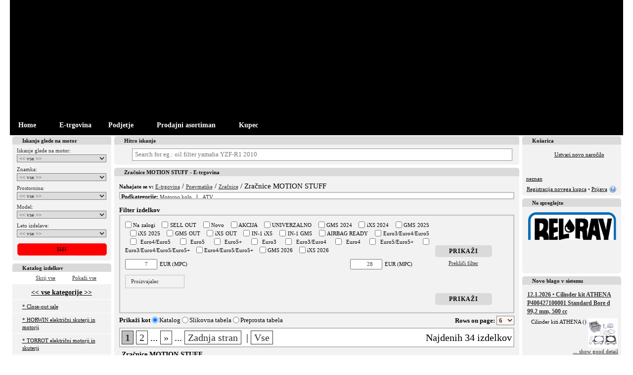

--- FILE ---
content_type: text/html; charset=UTF-8
request_url: http://2122.mbsonline.cz/e-trgovina/zracnice-motion-stuff-11629/
body_size: 692
content:
        <!DOCTYPE HTML PUBLIC "-//W3C//DTD HTML 4.01 Transitional//EN">
        <html>
        <head>
            <meta http-equiv="content-type" content="text/html; charset=utf-8">
            <title>Check&Defend!</title>
        </head>
        <style>
            body {
                background-color: black;
                color: white;
                font-family: Arial, Helvetica, sans-serif;
            }
            .content {
                display: flex;
                align-items: center;
                justify-content: space-around;
                height: 100vh;
            }
            .info {
                text-align: center;
            }
            .text {
                font-size: 20px;
                margin-top: 20px;
                line-height: 29px;
            }
        </style>
        <body data-key="MGU3N2E0NTM0Yjg1MzQ4OGNmODczOWQyNzMyNTIyZWJkODNlN2I0Y2JjOTM5YjhjNGI1ZTJjOTljNWEzMzU2ZA==">
                <div class="content">
            <div class="info">
                <img src="/images/checkanddefend.gif"/><br/>
                <div class="text">
                    Motorkáři vítáni!<br/>
                    Roboti a skútry neprojdou!
                </div>
            </div>
        </div>
                <script>
            var ABSOLUTE_URL='/';
        </script>
        <script src="/plugins/cisjquery/cisjquery.js" type="text/javascript"></script>
        <script src="/modules/check-normal-visitor/scripts.js" type="text/javascript"></script>
        </body>
        </html>
        

--- FILE ---
content_type: text/html; charset=UTF-8
request_url: http://2122.mbsonline.cz/e-trgovina/zracnice-motion-stuff-11629/
body_size: 62839
content:
<!DOCTYPE html>
<html xmlns="http://www.w3.org/1999/xhtml" xmlns:og="http://ogp.me/ns#" lang="slo" xml:lang="slo" data-ng-app="app" data-ng-controller="SearchController as fulltextSearch">
  <head>
    <meta http-equiv="content-type" content="text/html; charset=utf-8" />
    <title>Zračnice MOTION STUFF - E-trgovina - Habjanič Simon S.P. - Moto Center</title>
    <meta name="author" content="Habjanič Simon S.P. - Moto Center" />
     <meta name="keywords" content="zračnice,motion,stuff,moto,center,ptuj,servis,spletna,trgovina,habjanič" />
               <meta name="description" content="Moto center Ptuj - servis spletna trgovina. V katalogu boste našli izdelke za vaš motor. Predlagam vam iskanje glede na motor v primeru da p ..." />
    <meta name="robots" content="NOODP" />
    <meta name="SKYPE_TOOLBAR" content="SKYPE_TOOLBAR_PARSER_COMPATIBLE" />

      <script>
          var dataLayer = dataLayer || [];
                    dataLayer.push ({'pagetype': 'kategorie'});

                      dataLayer.push ({'userstate': 'neprihlaseny'});
                      console.log(dataLayer);
      </script>


        <link rel="shortcut icon" href="/nodesdata/2122-mbsonline-cz/templates/Zajeta slika.JPG" />
    <link href='https://fonts.googleapis.com/css?family=Courgette|Audiowide|Inika:400,700|Emilys+Candy|Enriqueta:400,700|Gentium+Book+Basic:400,700|PT+Mono|Happy+Monkey|Ubuntu:400,700,500|Armata|Voces|Anonymous+Pro:400,700|PT+Sans:400,700|Russo+One|Fondamento|Signika+Negative:400,700|Combo|Underdog|Akronim|Griffy&amp;subset=latin,latin-ext' rel='stylesheet' type='text/css' />

                    <link href="/classes/webSpeed.php.uniweb.css?t=1759817397" rel="stylesheet" type="text/css" />
                            <link href="/nodesdata/2122-mbsonline-cz/styles.css?t=1357925895&amp;use_parser=1" rel="stylesheet" type="text/css" />
                <link rel="stylesheet" type="text/css" media="print" href="/styles/print.css" />
        <meta name="google-site-verification" content="5bRzZsAihZ7EfFkv3dGKh9ivzs-Kkmc6uhWIT1yWa10" />
        </head>
    <body class="isChrome mbs_node node_4812 motonet">
      <div class="body">
                    <div id="page-16" class="page subpage">
      <div class="head head_MOTOCENTER_SI">
                <a class="logo-link" href="/" title="Domov">
        	        </a>
                </div>
        <div class="pageContent">
                <div class="contentMiddleAndLeft">
            <div class="contentMiddle">        <div class="mBox mSearchFulltext">
            <h2 class="boxTitle"><span>Hitro iskanje</span></h2>
            <div class="boxContent">
                <div class="FulltextSearchForm">
    <div class="termBox" data-url>
        <img data-ng-show="fulltextSearch.waitingForData" class="loading" style="display:none" src="/modules/search/images/loading.gif" alt="loading"/>
        <label class="zoom-icon" for="fulltextSearch"></label>
        <input class="term" id="fulltextsearch" type="search" placeholder="Search for eg.: oil filter yamaha YZF-R1 2010" data-ng-model="fulltextSearch.term" data-ng-change="fulltextSearch.searchAfterMoment()" ng-keypress="fulltextSearch.keyPress($event)"/>
    </div>
    <ul data-ng-show="fulltextSearch.results.length>0" class="ng-hide" style="display:none">
        <li data-ng-repeat="section in fulltextSearch.results" class="type-{{section.type}}">
            <h2>{{section.label}}</h2>
            <ul>
                <li data-ng-repeat="result in section.results" data-ng-bind-html="result"></li>
            </ul>
            <div class="readNext" data-ng-show="section.results.length<section.totalCount && !fulltextSearch.waitingForDataSection[section.type]">
                Found {{section.totalCount}} results, showing {{section.results.length}} most relevant.                <a data-ng-click="fulltextSearch.searchImmediately(section.type, section.results.length+section.nextCount)">
                    Show next {{fulltextSearch.getNextCount(section)}} results                </a>
            </div>
            <div data-ng-show="fulltextSearch.waitingForDataSection[section.type]" class="loading">
                <img src="/modules/search/images/loading.gif" alt="loading"/>
            </div>
        </li>
    </ul>
</div>            </div>
        </div>
                 <h1 class="boxTitle">

         
         <span>Zračnice MOTION STUFF - E-trgovina         </span>
         </h1>

                     <div class="contentBox">
            <div class="Navigation"><span class="bold">Nahajate se v: </span><a href="/e-trgovina/" >E-trgovina</a>&nbsp;/ <a href="/e-trgovina/pnevmatike-2700/" >Pnevmatike</a>&nbsp;/ <a href="/e-trgovina/zracnice-14531/" >Zračnice</a>&nbsp;/ Zračnice MOTION STUFF              <div class="filterDeeper">Podkategorije:
                 <a href="/e-trgovina/motorno-kolo/zracnice-motion-stuff-11629/" rel="nofollow">Motorno kolo</a> &nbsp;&nbsp;|&nbsp;&nbsp; <a href="/e-trgovina/atv/zracnice-motion-stuff-11629/" rel="nofollow">ATV</a>               <div class="fade"></div>
              </div>
              </div>                            <div >
                                                            </div>
                                                <div class="Catalog-settings">
                                    <div class="BaseFilter">
                <h3>Filter izdelkov</h3>
                <div class="cntainer ">
                                        <form method="get" action="/e-trgovina/zracnice-motion-stuff-11629/">

                        <div class="mainBFilter">
                            <div class="left">
                                <div class="block">
                                    <label>
                                                                                <input type="checkbox" name="bf[os]"  value="1"/>
                                        Na zalogi                                    </label>
                                                                                <label>
                                                                                                <input type="checkbox" name="bf[flag][discontinued]"  value="1"/>
                                                <span >
                                                    SELL OUT                                                </span>
                                            </label>
                                                                                        <label>
                                                                                                <input type="checkbox" name="bf[flag][new]"  value="1"/>
                                                <span >
                                                    Novo                                                </span>
                                            </label>
                                                                                        <label>
                                                                                                <input type="checkbox" name="bf[flag][discount]"  value="1"/>
                                                <span >
                                                    AKCIJA                                                </span>
                                            </label>
                                                                                        <label>
                                                                                                <input type="checkbox" name="bf[flag][universal]"  value="1"/>
                                                <span >
                                                    UNIVERZALNO                                                </span>
                                            </label>
                                                                                        <label>
                                                                                                <input type="checkbox" name="bf[flag][13]"  value="1"/>
                                                <span title="New items GMS 2024">
                                                    GMS 2024                                                </span>
                                            </label>
                                                                                        <label>
                                                                                                <input type="checkbox" name="bf[flag][14]"  value="1"/>
                                                <span title="New items iXS 2024">
                                                    iXS 2024                                                </span>
                                            </label>
                                                                                        <label>
                                                                                                <input type="checkbox" name="bf[flag][21]"  value="1"/>
                                                <span title="New items GMS 2025">
                                                    GMS 2025                                                </span>
                                            </label>
                                                                                        <label>
                                                                                                <input type="checkbox" name="bf[flag][22]"  value="1"/>
                                                <span title="New items iXS 2025">
                                                    iXS 2025                                                </span>
                                            </label>
                                                                                        <label>
                                                                                                <input type="checkbox" name="bf[flag][23]"  value="1"/>
                                                <span title="Discontinued products GMS">
                                                    GMS OUT                                                </span>
                                            </label>
                                                                                        <label>
                                                                                                <input type="checkbox" name="bf[flag][24]"  value="1"/>
                                                <span title="Discontinued products iXS">
                                                    iXS OUT                                                </span>
                                            </label>
                                                                                        <label>
                                                                                                <input type="checkbox" name="bf[flag][25]"  value="1"/>
                                                <span title="This item will be discontinued soon.">
                                                    IN-1 iXS                                                </span>
                                            </label>
                                                                                        <label>
                                                                                                <input type="checkbox" name="bf[flag][26]"  value="1"/>
                                                <span title="This item will be discontinued soon.">
                                                    IN-1 GMS                                                </span>
                                            </label>
                                                                                        <label>
                                                                                                <input type="checkbox" name="bf[flag][27]"  value="1"/>
                                                <span title="This item is possible to combine with airbag vest.">
                                                    AIRBAG READY                                                </span>
                                            </label>
                                                                                        <label>
                                                                                                <input type="checkbox" name="bf[flag][28]"  value="1"/>
                                                <span title="Noise / Gas emission approval">
                                                    Euro3/Euro4/Euro5                                                </span>
                                            </label>
                                                                                        <label>
                                                                                                <input type="checkbox" name="bf[flag][29]"  value="1"/>
                                                <span title="Noise / Gas emission approval">
                                                    Euro4/Euro5                                                </span>
                                            </label>
                                                                                        <label>
                                                                                                <input type="checkbox" name="bf[flag][30]"  value="1"/>
                                                <span title="Noise / Gas emission approval">
                                                    Euro5                                                </span>
                                            </label>
                                                                                        <label>
                                                                                                <input type="checkbox" name="bf[flag][31]"  value="1"/>
                                                <span title="Noise / Gas emission approval">
                                                    Euro5+                                                </span>
                                            </label>
                                                                                        <label>
                                                                                                <input type="checkbox" name="bf[flag][32]"  value="1"/>
                                                <span title="Noise / Gas emission approval">
                                                    Euro3                                                </span>
                                            </label>
                                                                                        <label>
                                                                                                <input type="checkbox" name="bf[flag][33]"  value="1"/>
                                                <span title="Noise / Gas emission approval">
                                                    Euro3/Euro4                                                </span>
                                            </label>
                                                                                        <label>
                                                                                                <input type="checkbox" name="bf[flag][34]"  value="1"/>
                                                <span title="Noise / Gas emission approval">
                                                    Euro4                                                </span>
                                            </label>
                                                                                        <label>
                                                                                                <input type="checkbox" name="bf[flag][35]"  value="1"/>
                                                <span title="Noise / Gas emission approval">
                                                    Euro5/Euro5+                                                </span>
                                            </label>
                                                                                        <label>
                                                                                                <input type="checkbox" name="bf[flag][36]"  value="1"/>
                                                <span title="Noise / Gas emission approval">
                                                    Euro3/Euro4/Euro5/Euro5+                                                </span>
                                            </label>
                                                                                        <label>
                                                                                                <input type="checkbox" name="bf[flag][37]"  value="1"/>
                                                <span title="Noise / Gas emission approval">
                                                    Euro4/Euro5/Euro5+                                                </span>
                                            </label>
                                                                                        <label>
                                                                                                <input type="checkbox" name="bf[flag][38]"  value="1"/>
                                                <span title="New items GMS 2026">
                                                    GMS 2026                                                </span>
                                            </label>
                                                                                        <label>
                                                                                                <input type="checkbox" name="bf[flag][39]"  value="1"/>
                                                <span title="New items iXS 2026">
                                                    iXS 2026                                                </span>
                                            </label>
                                                                            </div>

                                                                    <div class="block">
                                                <div class="priceFilter">
            <div class="pFCnt">
                <span class="minItem">
                    <input type="number" name="bf[p][mi]" class="min_input" step="1" value="7" data-val="7"/>EUR (MPC)                </span>
                <div class="filterSlider" data-step="1" data-max="28" data-min="7" data-currency="EUR"></div>
                <span class="maxItem">
                    <input type="number" name="bf[p][ma]" class="max_input" step="1" value="28" data-val="28"/>EUR (MPC)                </span>
            </div>
        </div>
                                                <div class="clearfix"></div>
                                    </div>
                                                                </div>
                            <div class="right">
                                <input type="submit" class="mButton" value="Prikaži"/><br/>
                                <a href="/e-trgovina/zracnice-motion-stuff-11629/?bFilter=1">Prekliči filter</a>
                            </div>
                        </div>
                        <!--TABS-->
                        <div class="block">
                                                            <div class="BaseFilterToggler">
                                    <div class="filterTabsCnt">
                                        <div id="filterTabs" class="ui-tabs ui-widget ui-widget-content ui-corner-all ui-tabs-collapsible">
                                            <ul class="ui-tabs-nav ui-helper-reset ui-helper-clearfix ui-widget-header ui-corner-all">
                                                                                                    <li class="ui-state-default ui-corner-top"><a href="#tabs-producers">Proizvajalec <span class="glyphicon glyphicon-chevron-down"></span></a></li>
                                                                                                </ul>
                                            <div id="tabs-byUse" class="ui-tabs-panel ui-widget-content ui-corner-bottom ui-tabs-hide">
                                                                                            </div>
                                                                                        <div id="tabs-producers" class="ui-tabs-panel ui-widget-content ui-corner-bottom ui-tabs-hide">
                                                        <div class="items">
                            <label class="lFlags strong">
                    <input type="checkbox" name="bf[producers][69]"  value="1"/>
                    <span>
                        MOTION STUFF                    </span>
                </label>
                        </div>
                                                    </div>
                                                                                    </div>
                                    </div>
                                </div>
                                                        </div>
                        <div class="mainBFilter">
                            <div class="left"></div>
                            <div class="right">
                                <input type="submit" class="mButton" value="Prikaži"/>
                            </div>
                        </div>
                    </div>
                    <div class="clearfix"></div>
                    <input type="hidden" name="bFilter"/>
                </form>
            </div>
                        <div class="CountOnPage">
            <form method="get" action="/e-trgovina/zracnice-motion-stuff-11629/">Rows on page:                     <select name="paging-catalog" onchange="submit()">
                        <option value="3" >3</option>
                        <option value="6" selected="selected">6</option>
                        <option value="10" >10</option>
                    </select>
                                </form>
            </div>            <div class="CatalogType">
            <form method="get" action="/e-trgovina/zracnice-motion-stuff-11629/" class="categoryChangeView">
                <span>Prikaži kot </span>
                <input onclick="submit()" type="radio" value="1" id="change-catalog-type1" name="change-catalog-type" checked="checked" /><label for="change-catalog-type1">Katalog</label>
                <input onclick="submit()" type="radio" value="2" id="change-catalog-type2" name="change-catalog-type"  /><label for="change-catalog-type2">Slikovna tabela</label>
                <input onclick="submit()" type="radio" value="3" id="change-catalog-type3" name="change-catalog-type"  /><label for="change-catalog-type3">Preprosta tabela</label>
                            </form>
            </div>
                                </div>
                        <div class="Paging">
        <span class="floatRight">Najdenih 34 izdelkov</span>
                      <a  class="active"  rel="nofollow"  href="/e-trgovina/zracnice-motion-stuff-11629/?page=1">1</a>
                              <a  href="/e-trgovina/zracnice-motion-stuff-11629/?page=2">2</a>
                             ... <a href="/e-trgovina/zracnice-motion-stuff-11629/?page=2" title="Next">»</a>
                             ... <a href="/e-trgovina/zracnice-motion-stuff-11629/?page=2">Zadnja stran</a>
                    &nbsp;|&nbsp;<a rel="nofollow"  href="/e-trgovina/zracnice-motion-stuff-11629/?page=-1">Vse</a>
          </div>
                        <h2 class="GoodsCatalogGroup">Zračnice MOTION STUFF</h2>
                    <ul class="GoodsCatalog">
                                    <li>
                    <div>
                        <h3>
                            <a href="/e-trgovina/zracnice-motion-stuff-11629/?good_detail=zracnica-motion-stuff-90-100-14-standard-666ad753e9ea51d625f79fcbeb033138p"
                               class="Good-Description isCatalogProductUrl titleDescriptionAttrs"
                               data-good-description="666ad753e9ea51d625f79fcbeb033138p;0;0e01342d69055934dd69ec155e31c56c;0">

                            Zračnica MOTION STUFF 90/100-14 Standard                                                        </a>
                                                        <div class="stock-icon"><span title="Na zalogi v DM|dobavni rok od 24 - 72 ur, odvisno kateri distributer ima blago na zalogi"><span class="onStockTip onStockNet"><span ></span></span></div>
                        </h3>
                         <a href="/e-trgovina/zracnice-motion-stuff-11629/?good_detail=zracnica-motion-stuff-90-100-14-standard-666ad753e9ea51d625f79fcbeb033138p"
                                  class="Good-Description image image-column isCatalogProductUrl"
                                  data-good-description="666ad753e9ea51d625f79fcbeb033138p;0;4ee5b057bba9918968ffaf990b09793d;0"                                >&nbsp; <img
                            loading="lazy" alt="Zračnica MOTION STUFF 90/100-14 Standard" src="/files/goods/STF-Tube-Standard.jpg?max-width=175&max-height=100" /> &nbsp;</a>                         <div class="elements1"><div>
                                                        <div class="stock-column"><span title="Na zalogi v DM|dobavni rok od 24 - 72 ur, odvisno kateri distributer ima blago na zalogi"><span class="onStockTip onStockNet">Na zalogi v distribucijski mreži<span ></span></span><br /><strong></strong></span></div>
                            Maloprodajna cena z DDV EUR<br/>
                                                                        <span rel="666ad753e9ea51d625f79fcbeb033138p;your" class="price ">
                                        9,89                                    </span>

                                                    <form class="basketButton hashurl " method="get" >
                    <input type="hidden" value="NzE3MjJ8MTE2Mjl8ODU5Mzl8TUh3d2ZIeDg=" name="add_to_basket" />
                    <input type="hidden" value="85939" name="cross_selling" />
                    <input type="hidden" value="list" name="positionTypeAdding" />
                    <button type="submit" class="">
                                                    <span class="glyphicon glyphicon-shopping-cart"></span>
                                                </button>
                    <input type="number" min="1"  value="1" class="count" name="count"/>
                </form>
                                            <div class="clear"></div>
                        </div></div>
                        <div class="elements2"><div>
                                                        <div class="separator"></div>
                            Butyl inner tube for motocross, thickness 1,0mm, high quality rubber, TR4 valve                        </div></div>
                    </div>
                </li>
                                <li>
                    <div>
                        <h3>
                            <a href="/e-trgovina/zracnice-motion-stuff-11629/?good_detail=zracnica-motion-stuff-90-100-16-standard-6954982a5b8764a1f4fd9ec4d4d06bb4p"
                               class="Good-Description isCatalogProductUrl titleDescriptionAttrs"
                               data-good-description="6954982a5b8764a1f4fd9ec4d4d06bb4p;0;403f15f5a332295fe0960f162945a6c6;0">

                            Zračnica MOTION STUFF 90/100-16 Standard                                                        </a>
                                                        <div class="stock-icon"><span title="Na zalogi v DM|dobavni rok od 24 - 72 ur, odvisno kateri distributer ima blago na zalogi"><span class="onStockTip onStockNet"><span ></span></span></div>
                        </h3>
                         <a href="/e-trgovina/zracnice-motion-stuff-11629/?good_detail=zracnica-motion-stuff-90-100-16-standard-6954982a5b8764a1f4fd9ec4d4d06bb4p"
                                  class="Good-Description image image-column isCatalogProductUrl"
                                  data-good-description="6954982a5b8764a1f4fd9ec4d4d06bb4p;0;949a2fdd54b84cfd5f8eb7cf57842cfa;0"                                >&nbsp; <img
                            loading="lazy" alt="Zračnica MOTION STUFF 90/100-16 Standard" src="/files/goods/STF-Tube-Standard.jpg?max-width=175&max-height=100" /> &nbsp;</a>                         <div class="elements1"><div>
                                                        <div class="stock-column"><span title="Na zalogi v DM|dobavni rok od 24 - 72 ur, odvisno kateri distributer ima blago na zalogi"><span class="onStockTip onStockNet">Na zalogi v distribucijski mreži<span ></span></span><br /><strong></strong></span></div>
                            Maloprodajna cena z DDV EUR<br/>
                                                                        <span rel="6954982a5b8764a1f4fd9ec4d4d06bb4p;your" class="price ">
                                        9,89                                    </span>

                                                    <form class="basketButton hashurl " method="get" >
                    <input type="hidden" value="NzE3MjN8MTE2Mjl8ODU5NDB8TUh3d2ZIeDg=" name="add_to_basket" />
                    <input type="hidden" value="85940" name="cross_selling" />
                    <input type="hidden" value="list" name="positionTypeAdding" />
                    <button type="submit" class="">
                                                    <span class="glyphicon glyphicon-shopping-cart"></span>
                                                </button>
                    <input type="number" min="1"  value="1" class="count" name="count"/>
                </form>
                                            <div class="clear"></div>
                        </div></div>
                        <div class="elements2"><div>
                                                        <div class="separator"></div>
                            Butyl inner tube for motocross, thickness 1,0mm, high quality rubber, TR4 valve                        </div></div>
                    </div>
                </li>
                                <li>
                    <div>
                        <h3>
                            <a href="/e-trgovina/zracnice-motion-stuff-11629/?good_detail=zracnica-motion-stuff-70-100-17-standard-1b257b63a8051ca285a9f98be8b4234ep"
                               class="Good-Description isCatalogProductUrl titleDescriptionAttrs"
                               data-good-description="1b257b63a8051ca285a9f98be8b4234ep;0;cdd8c59cc2c9e780ec24e9af30ca54fb;0">

                            Zračnica MOTION STUFF 70/100-17 Standard                                                        </a>
                                                        <div class="stock-icon"><span title="Na zalogi v DM|dobavni rok od 24 - 72 ur, odvisno kateri distributer ima blago na zalogi"><span class="onStockTip onStockNet"><span ></span></span></div>
                        </h3>
                         <a href="/e-trgovina/zracnice-motion-stuff-11629/?good_detail=zracnica-motion-stuff-70-100-17-standard-1b257b63a8051ca285a9f98be8b4234ep"
                                  class="Good-Description image image-column isCatalogProductUrl"
                                  data-good-description="1b257b63a8051ca285a9f98be8b4234ep;0;42045753d665fd0fc471ed57a209543d;0"                                >&nbsp; <img
                            loading="lazy" alt="Zračnica MOTION STUFF 70/100-17 Standard" src="/files/goods/STF-Tube-Standard.jpg?max-width=175&max-height=100" /> &nbsp;</a>                         <div class="elements1"><div>
                                                        <div class="stock-column"><span title="Na zalogi v DM|dobavni rok od 24 - 72 ur, odvisno kateri distributer ima blago na zalogi"><span class="onStockTip onStockNet">Na zalogi v distribucijski mreži<span ></span></span><br /><strong></strong></span></div>
                            Maloprodajna cena z DDV EUR<br/>
                                                                        <span rel="1b257b63a8051ca285a9f98be8b4234ep;your" class="price ">
                                        8,91                                    </span>

                                                    <form class="basketButton hashurl " method="get" >
                    <input type="hidden" value="NzE3MjR8MTE2Mjl8ODU5NDF8TUh3d2ZIeDg=" name="add_to_basket" />
                    <input type="hidden" value="85941" name="cross_selling" />
                    <input type="hidden" value="list" name="positionTypeAdding" />
                    <button type="submit" class="">
                                                    <span class="glyphicon glyphicon-shopping-cart"></span>
                                                </button>
                    <input type="number" min="1"  value="1" class="count" name="count"/>
                </form>
                                            <div class="clear"></div>
                        </div></div>
                        <div class="elements2"><div>
                                                        <div class="separator"></div>
                            Butyl inner tube for motocross, thickness 1,0mm, high quality rubber, TR4 valve                        </div></div>
                    </div>
                </li>
                                <li>
                    <div>
                        <h3>
                            <a href="/e-trgovina/zracnice-motion-stuff-11629/?good_detail=zracnica-motion-stuff-120-90-18-standard-4171ba7dea3b075889e40bac0fec6f3cp"
                               class="Good-Description isCatalogProductUrl titleDescriptionAttrs"
                               data-good-description="4171ba7dea3b075889e40bac0fec6f3cp;0;68dc92108af71feb80d618b14dccba9b;0">

                            Zračnica MOTION STUFF 120/90-18 Standard                                                        </a>
                                                        <div class="stock-icon"><span title="Na zalogi v DM|dobavni rok od 24 - 72 ur, odvisno kateri distributer ima blago na zalogi"><span class="onStockTip onStockNet"><span ></span></span></div>
                        </h3>
                         <a href="/e-trgovina/zracnice-motion-stuff-11629/?good_detail=zracnica-motion-stuff-120-90-18-standard-4171ba7dea3b075889e40bac0fec6f3cp"
                                  class="Good-Description image image-column isCatalogProductUrl"
                                  data-good-description="4171ba7dea3b075889e40bac0fec6f3cp;0;100db982f2bf8af6b6562cf0c56bc767;0"                                >&nbsp; <img
                            loading="lazy" alt="Zračnica MOTION STUFF 120/90-18 Standard" src="/files/goods/STF-Tube-Standard.jpg?max-width=175&max-height=100" /> &nbsp;</a>                         <div class="elements1"><div>
                                                        <div class="stock-column"><span title="Na zalogi v DM|dobavni rok od 24 - 72 ur, odvisno kateri distributer ima blago na zalogi"><span class="onStockTip onStockNet">Na zalogi v distribucijski mreži<span ></span></span><br /><strong></strong></span></div>
                            Maloprodajna cena z DDV EUR<br/>
                                                                        <span rel="4171ba7dea3b075889e40bac0fec6f3cp;your" class="price ">
                                        13,90                                    </span>

                                                    <form class="basketButton hashurl " method="get" >
                    <input type="hidden" value="NzE3MjV8MTE2Mjl8ODU5NDJ8TUh3d2ZIeDg=" name="add_to_basket" />
                    <input type="hidden" value="85942" name="cross_selling" />
                    <input type="hidden" value="list" name="positionTypeAdding" />
                    <button type="submit" class="">
                                                    <span class="glyphicon glyphicon-shopping-cart"></span>
                                                </button>
                    <input type="number" min="1"  value="1" class="count" name="count"/>
                </form>
                                            <div class="clear"></div>
                        </div></div>
                        <div class="elements2"><div>
                                                        <div class="separator"></div>
                            Butyl inner tube for motocross, thickness 1,0mm, high quality rubber, TR4 valve                        </div></div>
                    </div>
                </li>
                                <li>
                    <div>
                        <h3>
                            <a href="/e-trgovina/zracnice-motion-stuff-11629/?good_detail=zracnica-motion-stuff-70-100-19-standard-ad2a456757c41e551cbd671ca4b58511p"
                               class="Good-Description isCatalogProductUrl titleDescriptionAttrs"
                               data-good-description="ad2a456757c41e551cbd671ca4b58511p;0;f785e54e26add5d63cd3c94189ab6f0c;0">

                            Zračnica MOTION STUFF 70/100-19 Standard                                                        </a>
                                                        <div class="stock-icon"><span title="Na zalogi v DM|dobavni rok od 24 - 72 ur, odvisno kateri distributer ima blago na zalogi"><span class="onStockTip onStockNet"><span ></span></span></div>
                        </h3>
                         <a href="/e-trgovina/zracnice-motion-stuff-11629/?good_detail=zracnica-motion-stuff-70-100-19-standard-ad2a456757c41e551cbd671ca4b58511p"
                                  class="Good-Description image image-column isCatalogProductUrl"
                                  data-good-description="ad2a456757c41e551cbd671ca4b58511p;0;7233a812247482dff51d8f3454e01824;0"                                >&nbsp; <img
                            loading="lazy" alt="Zračnica MOTION STUFF 70/100-19 Standard" src="/files/goods/STF-Tube-Standard.jpg?max-width=175&max-height=100" /> &nbsp;</a>                         <div class="elements1"><div>
                                                        <div class="stock-column"><span title="Na zalogi v DM|dobavni rok od 24 - 72 ur, odvisno kateri distributer ima blago na zalogi"><span class="onStockTip onStockNet">Na zalogi v distribucijski mreži<span ></span></span><br /><strong></strong></span></div>
                            Maloprodajna cena z DDV EUR<br/>
                                                                        <span rel="ad2a456757c41e551cbd671ca4b58511p;your" class="price ">
                                        8,91                                    </span>

                                                    <form class="basketButton hashurl " method="get" >
                    <input type="hidden" value="NzE3MjZ8MTE2Mjl8ODU5NDN8TUh3d2ZIeDg=" name="add_to_basket" />
                    <input type="hidden" value="85943" name="cross_selling" />
                    <input type="hidden" value="list" name="positionTypeAdding" />
                    <button type="submit" class="">
                                                    <span class="glyphicon glyphicon-shopping-cart"></span>
                                                </button>
                    <input type="number" min="1"  value="1" class="count" name="count"/>
                </form>
                                            <div class="clear"></div>
                        </div></div>
                        <div class="elements2"><div>
                                                        <div class="separator"></div>
                            Butyl inner tube for motocross, thickness 1,0mm, high quality rubber, TR4 valve                        </div></div>
                    </div>
                </li>
                                <li>
                    <div>
                        <h3>
                            <a href="/e-trgovina/zracnice-motion-stuff-11629/?good_detail=zracnica-motion-stuff-100-90-19-standard-10a1030796d2091112f2e035b3514370p"
                               class="Good-Description isCatalogProductUrl titleDescriptionAttrs"
                               data-good-description="10a1030796d2091112f2e035b3514370p;0;31a43120eedcf70044c9383ecddb5d18;0">

                            Zračnica MOTION STUFF 100/90-19 Standard                                                        </a>
                                                        <div class="stock-icon"><span title="Na zalogi v DM|dobavni rok od 24 - 72 ur, odvisno kateri distributer ima blago na zalogi"><span class="onStockTip onStockNet"><span ></span></span></div>
                        </h3>
                         <a href="/e-trgovina/zracnice-motion-stuff-11629/?good_detail=zracnica-motion-stuff-100-90-19-standard-10a1030796d2091112f2e035b3514370p"
                                  class="Good-Description image image-column isCatalogProductUrl"
                                  data-good-description="10a1030796d2091112f2e035b3514370p;0;5e4a579bfef0fe29356aa6bbc99ea14e;0"                                >&nbsp; <img
                            loading="lazy" alt="Zračnica MOTION STUFF 100/90-19 Standard" src="/files/goods/STF-Tube-Standard.jpg?max-width=175&max-height=100" /> &nbsp;</a>                         <div class="elements1"><div>
                                                        <div class="stock-column"><span title="Na zalogi v DM|dobavni rok od 24 - 72 ur, odvisno kateri distributer ima blago na zalogi"><span class="onStockTip onStockNet">Na zalogi v distribucijski mreži<span ></span></span><br /><strong></strong></span></div>
                            Maloprodajna cena z DDV EUR<br/>
                                                                        <span rel="10a1030796d2091112f2e035b3514370p;your" class="price ">
                                        11,90                                    </span>

                                                    <form class="basketButton hashurl " method="get" >
                    <input type="hidden" value="NzE3Mjd8MTE2Mjl8ODU5NDR8TUh3d2ZIeDg=" name="add_to_basket" />
                    <input type="hidden" value="85944" name="cross_selling" />
                    <input type="hidden" value="list" name="positionTypeAdding" />
                    <button type="submit" class="">
                                                    <span class="glyphicon glyphicon-shopping-cart"></span>
                                                </button>
                    <input type="number" min="1"  value="1" class="count" name="count"/>
                </form>
                                            <div class="clear"></div>
                        </div></div>
                        <div class="elements2"><div>
                                                        <div class="separator"></div>
                            Butyl inner tube for motocross, thickness 1,0mm, high quality rubber, TR4 valve                        </div></div>
                    </div>
                </li>
                                <li>
                    <div>
                        <h3>
                            <a href="/e-trgovina/zracnice-motion-stuff-11629/?good_detail=zracnica-motion-stuff-110-90-19-standard-b0ac9173a0b2a4c6483ec02e679a5d5dp"
                               class="Good-Description isCatalogProductUrl titleDescriptionAttrs"
                               data-good-description="b0ac9173a0b2a4c6483ec02e679a5d5dp;0;4ae4e726a75f64fc0a895dac711eaf94;0">

                            Zračnica MOTION STUFF 110/90-19 Standard                                                        </a>
                                                        <div class="stock-icon"><span title="Na zalogi v DM|dobavni rok od 24 - 72 ur, odvisno kateri distributer ima blago na zalogi"><span class="onStockTip onStockNet"><span ></span></span></div>
                        </h3>
                         <a href="/e-trgovina/zracnice-motion-stuff-11629/?good_detail=zracnica-motion-stuff-110-90-19-standard-b0ac9173a0b2a4c6483ec02e679a5d5dp"
                                  class="Good-Description image image-column isCatalogProductUrl"
                                  data-good-description="b0ac9173a0b2a4c6483ec02e679a5d5dp;0;3bd8d3aa30610b38b7a537a01b5c11c2;0"                                >&nbsp; <img
                            loading="lazy" alt="Zračnica MOTION STUFF 110/90-19 Standard" src="/files/goods/STF-Tube-Standard.jpg?max-width=175&max-height=100" /> &nbsp;</a>                         <div class="elements1"><div>
                                                        <div class="stock-column"><span title="Na zalogi v DM|dobavni rok od 24 - 72 ur, odvisno kateri distributer ima blago na zalogi"><span class="onStockTip onStockNet">Na zalogi v distribucijski mreži<span ></span></span><br /><strong></strong></span></div>
                            Maloprodajna cena z DDV EUR<br/>
                                                                        <span rel="b0ac9173a0b2a4c6483ec02e679a5d5dp;your" class="price ">
                                        12,90                                    </span>

                                                    <form class="basketButton hashurl " method="get" >
                    <input type="hidden" value="NzE3Mjh8MTE2Mjl8ODU5NDV8TUh3d2ZIeDg=" name="add_to_basket" />
                    <input type="hidden" value="85945" name="cross_selling" />
                    <input type="hidden" value="list" name="positionTypeAdding" />
                    <button type="submit" class="">
                                                    <span class="glyphicon glyphicon-shopping-cart"></span>
                                                </button>
                    <input type="number" min="1"  value="1" class="count" name="count"/>
                </form>
                                            <div class="clear"></div>
                        </div></div>
                        <div class="elements2"><div>
                                                        <div class="separator"></div>
                            Butyl inner tube for motocross, thickness 1,0mm, high quality rubber, TR4 valve                        </div></div>
                    </div>
                </li>
                                <li>
                    <div>
                        <h3>
                            <a href="/e-trgovina/zracnice-motion-stuff-11629/?good_detail=zracnica-motion-stuff-80-100-21-standard-d1fe8927df41ad68bd3f40b91ac3c81cp"
                               class="Good-Description isCatalogProductUrl titleDescriptionAttrs"
                               data-good-description="d1fe8927df41ad68bd3f40b91ac3c81cp;0;550e2157028362c47eaff4cc00211565;0">

                            Zračnica MOTION STUFF 80/100-21 Standard                                                        </a>
                                                        <div class="stock-icon"><span title="Na zalogi v DM|dobavni rok od 24 - 72 ur, odvisno kateri distributer ima blago na zalogi"><span class="onStockTip onStockNet"><span ></span></span></div>
                        </h3>
                         <a href="/e-trgovina/zracnice-motion-stuff-11629/?good_detail=zracnica-motion-stuff-80-100-21-standard-d1fe8927df41ad68bd3f40b91ac3c81cp"
                                  class="Good-Description image image-column isCatalogProductUrl"
                                  data-good-description="d1fe8927df41ad68bd3f40b91ac3c81cp;0;14bcba34b5da9c08023fd06b4b7d0208;0"                                >&nbsp; <img
                            loading="lazy" alt="Zračnica MOTION STUFF 80/100-21 Standard" src="/files/goods/STF-Tube-Standard.jpg?max-width=175&max-height=100" /> &nbsp;</a>                         <div class="elements1"><div>
                                                        <div class="stock-column"><span title="Na zalogi v DM|dobavni rok od 24 - 72 ur, odvisno kateri distributer ima blago na zalogi"><span class="onStockTip onStockNet">Na zalogi v distribucijski mreži<span ></span></span><br /><strong></strong></span></div>
                            Maloprodajna cena z DDV EUR<br/>
                                                                        <span rel="d1fe8927df41ad68bd3f40b91ac3c81cp;your" class="price ">
                                        9,89                                    </span>

                                                    <form class="basketButton hashurl " method="get" >
                    <input type="hidden" value="NzE3Mjl8MTE2Mjl8ODU5NDZ8TUh3d2ZIeDg=" name="add_to_basket" />
                    <input type="hidden" value="85946" name="cross_selling" />
                    <input type="hidden" value="list" name="positionTypeAdding" />
                    <button type="submit" class="">
                                                    <span class="glyphicon glyphicon-shopping-cart"></span>
                                                </button>
                    <input type="number" min="1"  value="1" class="count" name="count"/>
                </form>
                                            <div class="clear"></div>
                        </div></div>
                        <div class="elements2"><div>
                                                        <div class="separator"></div>
                            Butyl inner tube for motocross, thickness 1,0mm, high quality rubber, TR4 valve                        </div></div>
                    </div>
                </li>
                                <li>
                    <div>
                        <h3>
                            <a href="/e-trgovina/zracnice-motion-stuff-11629/?good_detail=zracnica-motion-stuff-90-90-21-standard-54fd59c29f37f481f2745ea10df66333p"
                               class="Good-Description isCatalogProductUrl titleDescriptionAttrs"
                               data-good-description="54fd59c29f37f481f2745ea10df66333p;0;bfe72770aa3a53d9748ea87794d0dcca;0">

                            Zračnica MOTION STUFF 90/90-21 Standard                                                        </a>
                                                        <div class="stock-icon"><span title="Na zalogi v DM|dobavni rok od 24 - 72 ur, odvisno kateri distributer ima blago na zalogi"><span class="onStockTip onStockNet"><span ></span></span></div>
                        </h3>
                         <a href="/e-trgovina/zracnice-motion-stuff-11629/?good_detail=zracnica-motion-stuff-90-90-21-standard-54fd59c29f37f481f2745ea10df66333p"
                                  class="Good-Description image image-column isCatalogProductUrl"
                                  data-good-description="54fd59c29f37f481f2745ea10df66333p;0;52667768aca896f3c33d5a572001507b;0"                                >&nbsp; <img
                            loading="lazy" alt="Zračnica MOTION STUFF 90/90-21 Standard" src="/files/goods/STF-Tube-Standard.jpg?max-width=175&max-height=100" /> &nbsp;</a>                         <div class="elements1"><div>
                                                        <div class="stock-column"><span title="Na zalogi v DM|dobavni rok od 24 - 72 ur, odvisno kateri distributer ima blago na zalogi"><span class="onStockTip onStockNet">Na zalogi v distribucijski mreži<span ></span></span><br /><strong></strong></span></div>
                            Maloprodajna cena z DDV EUR<br/>
                                                                        <span rel="54fd59c29f37f481f2745ea10df66333p;your" class="price ">
                                        10,89                                    </span>

                                                    <form class="basketButton hashurl " method="get" >
                    <input type="hidden" value="NzE3MzB8MTE2Mjl8ODU5NDd8TUh3d2ZIeDg=" name="add_to_basket" />
                    <input type="hidden" value="85947" name="cross_selling" />
                    <input type="hidden" value="list" name="positionTypeAdding" />
                    <button type="submit" class="">
                                                    <span class="glyphicon glyphicon-shopping-cart"></span>
                                                </button>
                    <input type="number" min="1"  value="1" class="count" name="count"/>
                </form>
                                            <div class="clear"></div>
                        </div></div>
                        <div class="elements2"><div>
                                                        <div class="separator"></div>
                            Butyl inner tube for motocross, thickness 1,0mm, high quality rubber, TR4 valve                        </div></div>
                    </div>
                </li>
                                <li>
                    <div>
                        <h3>
                            <a href="/e-trgovina/zracnice-motion-stuff-11629/?good_detail=zracnica-motion-stuff-90-100-14-ojacana-heavy-duty-ff21892918921f4f7a0a605e2082ccb4p"
                               class="Good-Description isCatalogProductUrl titleDescriptionAttrs"
                               data-good-description="ff21892918921f4f7a0a605e2082ccb4p;0;7c1f4ae3eb0e26412ba4c66b843634bc;0">

                            Zračnica MOTION STUFF 90/100-14 Ojačana (Heavy Duty)                                                        </a>
                                                        <div class="stock-icon"><span title="Na zalogi v DM|dobavni rok od 24 - 72 ur, odvisno kateri distributer ima blago na zalogi"><span class="onStockTip onStockNet"><span ></span></span></div>
                        </h3>
                         <a href="/e-trgovina/zracnice-motion-stuff-11629/?good_detail=zracnica-motion-stuff-90-100-14-ojacana-heavy-duty-ff21892918921f4f7a0a605e2082ccb4p"
                                  class="Good-Description image image-column isCatalogProductUrl"
                                  data-good-description="ff21892918921f4f7a0a605e2082ccb4p;0;31db751412492f1e25bb56629bcdcd50;0"                                >&nbsp; <img
                            loading="lazy" alt="Zračnica MOTION STUFF 90/100-14 Ojačana (Heavy Duty)" src="/files/goods/STF-Tube-Heavy-Duty.jpg?max-width=175&max-height=100" /> &nbsp;</a>                         <div class="elements1"><div>
                                                        <div class="stock-column"><span title="Na zalogi v DM|dobavni rok od 24 - 72 ur, odvisno kateri distributer ima blago na zalogi"><span class="onStockTip onStockNet">Na zalogi v distribucijski mreži<span ></span></span><br /><strong></strong></span></div>
                            Maloprodajna cena z DDV EUR<br/>
                                                                        <span rel="ff21892918921f4f7a0a605e2082ccb4p;your" class="price ">
                                        18,90                                    </span>

                                                    <form class="basketButton hashurl " method="get" >
                    <input type="hidden" value="NzE3MzF8MTE2Mjl8ODU5NDh8TUh3d2ZIeDg=" name="add_to_basket" />
                    <input type="hidden" value="85948" name="cross_selling" />
                    <input type="hidden" value="list" name="positionTypeAdding" />
                    <button type="submit" class="">
                                                    <span class="glyphicon glyphicon-shopping-cart"></span>
                                                </button>
                    <input type="number" min="1"  value="1" class="count" name="count"/>
                </form>
                                            <div class="clear"></div>
                        </div></div>
                        <div class="elements2"><div>
                                                        <div class="separator"></div>
                            Heavy duty butyl inner tube for motocross, thickness 2,5mm, high quality rubber, TR6 valve                        </div></div>
                    </div>
                </li>
                                <li>
                    <div>
                        <h3>
                            <a href="/e-trgovina/zracnice-motion-stuff-11629/?good_detail=zracnica-motion-stuff-90-100-16-ojacana-heavy-duty-062b8ad7efee6dabda7b38159072ff43p"
                               class="Good-Description isCatalogProductUrl titleDescriptionAttrs"
                               data-good-description="062b8ad7efee6dabda7b38159072ff43p;0;a173b603a314f77c342b3e6ac3fd21df;0">

                            Zračnica MOTION STUFF 90/100-16 Ojačana (Heavy Duty)                                                        </a>
                                                        <div class="stock-icon"><span title="Na zalogi v DM|dobavni rok od 24 - 72 ur, odvisno kateri distributer ima blago na zalogi"><span class="onStockTip onStockNet"><span ></span></span></div>
                        </h3>
                         <a href="/e-trgovina/zracnice-motion-stuff-11629/?good_detail=zracnica-motion-stuff-90-100-16-ojacana-heavy-duty-062b8ad7efee6dabda7b38159072ff43p"
                                  class="Good-Description image image-column isCatalogProductUrl"
                                  data-good-description="062b8ad7efee6dabda7b38159072ff43p;0;b7b7ced55d3f93c3629046b0083fae33;0"                                >&nbsp; <img
                            loading="lazy" alt="Zračnica MOTION STUFF 90/100-16 Ojačana (Heavy Duty)" src="/files/goods/STF-Tube-Heavy-Duty.jpg?max-width=175&max-height=100" /> &nbsp;</a>                         <div class="elements1"><div>
                                                        <div class="stock-column"><span title="Na zalogi v DM|dobavni rok od 24 - 72 ur, odvisno kateri distributer ima blago na zalogi"><span class="onStockTip onStockNet">Na zalogi v distribucijski mreži<span ></span></span><br /><strong></strong></span></div>
                            Maloprodajna cena z DDV EUR<br/>
                                                                        <span rel="062b8ad7efee6dabda7b38159072ff43p;your" class="price ">
                                        19,90                                    </span>

                                                    <form class="basketButton hashurl " method="get" >
                    <input type="hidden" value="NzE3MzJ8MTE2Mjl8ODU5NDl8TUh3d2ZIeDg=" name="add_to_basket" />
                    <input type="hidden" value="85949" name="cross_selling" />
                    <input type="hidden" value="list" name="positionTypeAdding" />
                    <button type="submit" class="">
                                                    <span class="glyphicon glyphicon-shopping-cart"></span>
                                                </button>
                    <input type="number" min="1"  value="1" class="count" name="count"/>
                </form>
                                            <div class="clear"></div>
                        </div></div>
                        <div class="elements2"><div>
                                                        <div class="separator"></div>
                            Heavy duty butyl inner tube for motocross, thickness 2,5mm, high quality rubber, TR6 valve                        </div></div>
                    </div>
                </li>
                                <li>
                    <div>
                        <h3>
                            <a href="/e-trgovina/zracnice-motion-stuff-11629/?good_detail=zracnica-motion-stuff-70-100-17-ojacana-heavy-duty-8c92f8f66586beec48913096619e4dafp"
                               class="Good-Description isCatalogProductUrl titleDescriptionAttrs"
                               data-good-description="8c92f8f66586beec48913096619e4dafp;0;d270eaa346ac8e665db0e050bee043b8;0">

                            Zračnica MOTION STUFF 70/100-17 Ojačana (Heavy Duty)                                                        </a>
                                                        <div class="stock-icon"><span title="Na zalogi v DM|dobavni rok od 24 - 72 ur, odvisno kateri distributer ima blago na zalogi"><span class="onStockTip onStockNet"><span ></span></span></div>
                        </h3>
                         <a href="/e-trgovina/zracnice-motion-stuff-11629/?good_detail=zracnica-motion-stuff-70-100-17-ojacana-heavy-duty-8c92f8f66586beec48913096619e4dafp"
                                  class="Good-Description image image-column isCatalogProductUrl"
                                  data-good-description="8c92f8f66586beec48913096619e4dafp;0;5312c288517789bfb797ee75bd5911ce;0"                                >&nbsp; <img
                            loading="lazy" alt="Zračnica MOTION STUFF 70/100-17 Ojačana (Heavy Duty)" src="/files/goods/STF-Tube-Heavy-Duty.jpg?max-width=175&max-height=100" /> &nbsp;</a>                         <div class="elements1"><div>
                                                        <div class="stock-column"><span title="Na zalogi v DM|dobavni rok od 24 - 72 ur, odvisno kateri distributer ima blago na zalogi"><span class="onStockTip onStockNet">Na zalogi v distribucijski mreži<span ></span></span><br /><strong></strong></span></div>
                            Maloprodajna cena z DDV EUR<br/>
                                                                        <span rel="8c92f8f66586beec48913096619e4dafp;your" class="price ">
                                        17,90                                    </span>

                                                    <form class="basketButton hashurl " method="get" >
                    <input type="hidden" value="NzE3MzN8MTE2Mjl8ODU5NTB8TUh3d2ZIeDg=" name="add_to_basket" />
                    <input type="hidden" value="85950" name="cross_selling" />
                    <input type="hidden" value="list" name="positionTypeAdding" />
                    <button type="submit" class="">
                                                    <span class="glyphicon glyphicon-shopping-cart"></span>
                                                </button>
                    <input type="number" min="1"  value="1" class="count" name="count"/>
                </form>
                                            <div class="clear"></div>
                        </div></div>
                        <div class="elements2"><div>
                                                        <div class="separator"></div>
                            Heavy duty butyl inner tube for motocross, thickness 2,5mm, high quality rubber, TR6 valve                        </div></div>
                    </div>
                </li>
                                <li>
                    <div>
                        <h3>
                            <a href="/e-trgovina/zracnice-motion-stuff-11629/?good_detail=zracnica-motion-stuff-120-90-18-ojacana-heavy-duty-7844260839ae72869a23a5e642913f38p"
                               class="Good-Description isCatalogProductUrl titleDescriptionAttrs"
                               data-good-description="7844260839ae72869a23a5e642913f38p;0;cc36a8602e86097afab7b6896d93f8e4;0">

                            Zračnica MOTION STUFF 120/90-18 Ojačana (Heavy Duty)                                                        </a>
                                                        <div class="stock-icon"><span title="Na zalogi v DM|dobavni rok od 24 - 72 ur, odvisno kateri distributer ima blago na zalogi"><span class="onStockTip onStockNet"><span ></span></span></div>
                        </h3>
                         <a href="/e-trgovina/zracnice-motion-stuff-11629/?good_detail=zracnica-motion-stuff-120-90-18-ojacana-heavy-duty-7844260839ae72869a23a5e642913f38p"
                                  class="Good-Description image image-column isCatalogProductUrl"
                                  data-good-description="7844260839ae72869a23a5e642913f38p;0;0dca15d4c71200b40db49ed1d716110c;0"                                >&nbsp; <img
                            loading="lazy" alt="Zračnica MOTION STUFF 120/90-18 Ojačana (Heavy Duty)" src="/files/goods/STF-Tube-Heavy-Duty.jpg?max-width=175&max-height=100" /> &nbsp;</a>                         <div class="elements1"><div>
                                                        <div class="stock-column"><span title="Na zalogi v DM|dobavni rok od 24 - 72 ur, odvisno kateri distributer ima blago na zalogi"><span class="onStockTip onStockNet">Na zalogi v distribucijski mreži<span ></span></span><br /><strong></strong></span></div>
                            Maloprodajna cena z DDV EUR<br/>
                                                                        <span rel="7844260839ae72869a23a5e642913f38p;your" class="price ">
                                        27,90                                    </span>

                                                    <form class="basketButton hashurl " method="get" >
                    <input type="hidden" value="NzE3MzR8MTE2Mjl8ODU5NTF8TUh3d2ZIeDg=" name="add_to_basket" />
                    <input type="hidden" value="85951" name="cross_selling" />
                    <input type="hidden" value="list" name="positionTypeAdding" />
                    <button type="submit" class="">
                                                    <span class="glyphicon glyphicon-shopping-cart"></span>
                                                </button>
                    <input type="number" min="1"  value="1" class="count" name="count"/>
                </form>
                                            <div class="clear"></div>
                        </div></div>
                        <div class="elements2"><div>
                                                        <div class="separator"></div>
                            Heavy duty butyl inner tube for motocross, thickness 2,5mm, high quality rubber, TR6 valve                        </div></div>
                    </div>
                </li>
                                <li>
                    <div>
                        <h3>
                            <a href="/e-trgovina/zracnice-motion-stuff-11629/?good_detail=zracnica-motion-stuff-70-100-19-ojacana-heavy-duty-1ef9a689a9e6e943e33b0f800bbbcc71p"
                               class="Good-Description isCatalogProductUrl titleDescriptionAttrs"
                               data-good-description="1ef9a689a9e6e943e33b0f800bbbcc71p;0;2d800bbb43d8a215890c1dc3c309d910;0">

                            Zračnica MOTION STUFF 70/100-19 Ojačana (Heavy Duty)                                                        </a>
                                                        <div class="stock-icon"><span title="Na zalogi v DM|dobavni rok od 24 - 72 ur, odvisno kateri distributer ima blago na zalogi"><span class="onStockTip onStockNet"><span ></span></span></div>
                        </h3>
                         <a href="/e-trgovina/zracnice-motion-stuff-11629/?good_detail=zracnica-motion-stuff-70-100-19-ojacana-heavy-duty-1ef9a689a9e6e943e33b0f800bbbcc71p"
                                  class="Good-Description image image-column isCatalogProductUrl"
                                  data-good-description="1ef9a689a9e6e943e33b0f800bbbcc71p;0;9f841f6ea4c5dbe7eff3c6dc8229aa40;0"                                >&nbsp; <img
                            loading="lazy" alt="Zračnica MOTION STUFF 70/100-19 Ojačana (Heavy Duty)" src="/files/goods/STF-Tube-Heavy-Duty.jpg?max-width=175&max-height=100" /> &nbsp;</a>                         <div class="elements1"><div>
                                                        <div class="stock-column"><span title="Na zalogi v DM|dobavni rok od 24 - 72 ur, odvisno kateri distributer ima blago na zalogi"><span class="onStockTip onStockNet">Na zalogi v distribucijski mreži<span ></span></span><br /><strong></strong></span></div>
                            Maloprodajna cena z DDV EUR<br/>
                                                                        <span rel="1ef9a689a9e6e943e33b0f800bbbcc71p;your" class="price ">
                                        17,90                                    </span>

                                                    <form class="basketButton hashurl " method="get" >
                    <input type="hidden" value="NzE3MzV8MTE2Mjl8ODU5NTJ8TUh3d2ZIeDg=" name="add_to_basket" />
                    <input type="hidden" value="85952" name="cross_selling" />
                    <input type="hidden" value="list" name="positionTypeAdding" />
                    <button type="submit" class="">
                                                    <span class="glyphicon glyphicon-shopping-cart"></span>
                                                </button>
                    <input type="number" min="1"  value="1" class="count" name="count"/>
                </form>
                                            <div class="clear"></div>
                        </div></div>
                        <div class="elements2"><div>
                                                        <div class="separator"></div>
                            Heavy duty butyl inner tube for motocross, thickness 2,5mm, high quality rubber, TR6 valve                        </div></div>
                    </div>
                </li>
                                <li>
                    <div>
                        <h3>
                            <a href="/e-trgovina/zracnice-motion-stuff-11629/?good_detail=zracnica-motion-stuff-100-90-19-ojacana-heavy-duty-7f1aac071563f297808dea456f923a89p"
                               class="Good-Description isCatalogProductUrl titleDescriptionAttrs"
                               data-good-description="7f1aac071563f297808dea456f923a89p;0;8ae08d1be135232ec4e7cdf1c763caa4;0">

                            Zračnica MOTION STUFF 100/90-19 Ojačana (Heavy Duty)                                                        </a>
                                                        <div class="stock-icon"><span title="Na zalogi v DM|dobavni rok od 24 - 72 ur, odvisno kateri distributer ima blago na zalogi"><span class="onStockTip onStockNet"><span ></span></span></div>
                        </h3>
                         <a href="/e-trgovina/zracnice-motion-stuff-11629/?good_detail=zracnica-motion-stuff-100-90-19-ojacana-heavy-duty-7f1aac071563f297808dea456f923a89p"
                                  class="Good-Description image image-column isCatalogProductUrl"
                                  data-good-description="7f1aac071563f297808dea456f923a89p;0;dbb215b0dae4750302156207afe613e3;0"                                >&nbsp; <img
                            loading="lazy" alt="Zračnica MOTION STUFF 100/90-19 Ojačana (Heavy Duty)" src="/files/goods/STF-Tube-Heavy-Duty.jpg?max-width=175&max-height=100" /> &nbsp;</a>                         <div class="elements1"><div>
                                                        <div class="stock-column"><span title="Na zalogi v DM|dobavni rok od 24 - 72 ur, odvisno kateri distributer ima blago na zalogi"><span class="onStockTip onStockNet">Na zalogi v distribucijski mreži<span ></span></span><br /><strong></strong></span></div>
                            Maloprodajna cena z DDV EUR<br/>
                                                                        <span rel="7f1aac071563f297808dea456f923a89p;your" class="price ">
                                        22,90                                    </span>

                                                    <form class="basketButton hashurl " method="get" >
                    <input type="hidden" value="NzE3MzZ8MTE2Mjl8ODU5NTN8TUh3d2ZIeDg=" name="add_to_basket" />
                    <input type="hidden" value="85953" name="cross_selling" />
                    <input type="hidden" value="list" name="positionTypeAdding" />
                    <button type="submit" class="">
                                                    <span class="glyphicon glyphicon-shopping-cart"></span>
                                                </button>
                    <input type="number" min="1"  value="1" class="count" name="count"/>
                </form>
                                            <div class="clear"></div>
                        </div></div>
                        <div class="elements2"><div>
                                                        <div class="separator"></div>
                            Heavy duty butyl inner tube for motocross, thickness 2,5mm, high quality rubber, TR6 valve                        </div></div>
                    </div>
                </li>
                                <li>
                    <div>
                        <h3>
                            <a href="/e-trgovina/zracnice-motion-stuff-11629/?good_detail=zracnica-motion-stuff-110-90-19-ojacana-heavy-duty-e1727b1f9e872f7d17b85f4e4737911fp"
                               class="Good-Description isCatalogProductUrl titleDescriptionAttrs"
                               data-good-description="e1727b1f9e872f7d17b85f4e4737911fp;0;ef191d3750e3e5db7a411256979e1d39;0">

                            Zračnica MOTION STUFF 110/90-19 Ojačana (Heavy Duty)                                                        </a>
                                                        <div class="stock-icon"><span title="Na zalogi v DM|dobavni rok od 24 - 72 ur, odvisno kateri distributer ima blago na zalogi"><span class="onStockTip onStockNet"><span ></span></span></div>
                        </h3>
                         <a href="/e-trgovina/zracnice-motion-stuff-11629/?good_detail=zracnica-motion-stuff-110-90-19-ojacana-heavy-duty-e1727b1f9e872f7d17b85f4e4737911fp"
                                  class="Good-Description image image-column isCatalogProductUrl"
                                  data-good-description="e1727b1f9e872f7d17b85f4e4737911fp;0;e2cdf78a20925e19fdac41f9202c8725;0"                                >&nbsp; <img
                            loading="lazy" alt="Zračnica MOTION STUFF 110/90-19 Ojačana (Heavy Duty)" src="/files/goods/STF-Tube-Heavy-Duty.jpg?max-width=175&max-height=100" /> &nbsp;</a>                         <div class="elements1"><div>
                                                        <div class="stock-column"><span title="Na zalogi v DM|dobavni rok od 24 - 72 ur, odvisno kateri distributer ima blago na zalogi"><span class="onStockTip onStockNet">Na zalogi v distribucijski mreži<span ></span></span><br /><strong></strong></span></div>
                            Maloprodajna cena z DDV EUR<br/>
                                                                        <span rel="e1727b1f9e872f7d17b85f4e4737911fp;your" class="price ">
                                        26,90                                    </span>

                                                    <form class="basketButton hashurl " method="get" >
                    <input type="hidden" value="NzE3Mzd8MTE2Mjl8ODU5NTR8TUh3d2ZIeDg=" name="add_to_basket" />
                    <input type="hidden" value="85954" name="cross_selling" />
                    <input type="hidden" value="list" name="positionTypeAdding" />
                    <button type="submit" class="">
                                                    <span class="glyphicon glyphicon-shopping-cart"></span>
                                                </button>
                    <input type="number" min="1"  value="1" class="count" name="count"/>
                </form>
                                            <div class="clear"></div>
                        </div></div>
                        <div class="elements2"><div>
                                                        <div class="separator"></div>
                            Heavy duty butyl inner tube for motocross, thickness 2,5mm, high quality rubber, TR6 valve                        </div></div>
                    </div>
                </li>
                                <li>
                    <div>
                        <h3>
                            <a href="/e-trgovina/zracnice-motion-stuff-11629/?good_detail=zracnica-motion-stuff-80-100-21-ojacana-heavy-duty-b581d0f784743d2db73dc912b00d4949p"
                               class="Good-Description isCatalogProductUrl titleDescriptionAttrs"
                               data-good-description="b581d0f784743d2db73dc912b00d4949p;0;840a6bd0301376f94405e4bee1908f57;0">

                            Zračnica MOTION STUFF 80/100-21 Ojačana (Heavy Duty)                                                        </a>
                                                        <div class="stock-icon"><span title="Na zalogi v DM|dobavni rok od 24 - 72 ur, odvisno kateri distributer ima blago na zalogi"><span class="onStockTip onStockNet"><span ></span></span></div>
                        </h3>
                         <a href="/e-trgovina/zracnice-motion-stuff-11629/?good_detail=zracnica-motion-stuff-80-100-21-ojacana-heavy-duty-b581d0f784743d2db73dc912b00d4949p"
                                  class="Good-Description image image-column isCatalogProductUrl"
                                  data-good-description="b581d0f784743d2db73dc912b00d4949p;0;2532ae00deac8040aceeb11eb5a2c848;0"                                >&nbsp; <img
                            loading="lazy" alt="Zračnica MOTION STUFF 80/100-21 Ojačana (Heavy Duty)" src="/files/goods/STF-Tube-Heavy-Duty.jpg?max-width=175&max-height=100" /> &nbsp;</a>                         <div class="elements1"><div>
                                                        <div class="stock-column"><span title="Na zalogi v DM|dobavni rok od 24 - 72 ur, odvisno kateri distributer ima blago na zalogi"><span class="onStockTip onStockNet">Na zalogi v distribucijski mreži<span ></span></span><br /><strong></strong></span></div>
                            Maloprodajna cena z DDV EUR<br/>
                                                                        <span rel="b581d0f784743d2db73dc912b00d4949p;your" class="price ">
                                        21,90                                    </span>

                                                    <form class="basketButton hashurl " method="get" >
                    <input type="hidden" value="NzE3Mzh8MTE2Mjl8ODU5NTV8TUh3d2ZIeDg=" name="add_to_basket" />
                    <input type="hidden" value="85955" name="cross_selling" />
                    <input type="hidden" value="list" name="positionTypeAdding" />
                    <button type="submit" class="">
                                                    <span class="glyphicon glyphicon-shopping-cart"></span>
                                                </button>
                    <input type="number" min="1"  value="1" class="count" name="count"/>
                </form>
                                            <div class="clear"></div>
                        </div></div>
                        <div class="elements2"><div>
                                                        <div class="separator"></div>
                            Heavy duty butyl inner tube for motocross, thickness 2,5mm, high quality rubber, TR6 valve                        </div></div>
                    </div>
                </li>
                                <li>
                    <div>
                        <h3>
                            <a href="/e-trgovina/zracnice-motion-stuff-11629/?good_detail=zracnica-motion-stuff-90-90-21-ojacana-heavy-duty-3c44a348cec34eaf44d2144af0a737e4p"
                               class="Good-Description isCatalogProductUrl titleDescriptionAttrs"
                               data-good-description="3c44a348cec34eaf44d2144af0a737e4p;0;4a8758a53a59f118ce6e929b6d57eeda;0">

                            Zračnica MOTION STUFF 90/90-21 Ojačana (Heavy Duty)                                                        </a>
                                                        <div class="stock-icon"><span title="Na zalogi v DM|dobavni rok od 24 - 72 ur, odvisno kateri distributer ima blago na zalogi"><span class="onStockTip onStockNet"><span ></span></span></div>
                        </h3>
                         <a href="/e-trgovina/zracnice-motion-stuff-11629/?good_detail=zracnica-motion-stuff-90-90-21-ojacana-heavy-duty-3c44a348cec34eaf44d2144af0a737e4p"
                                  class="Good-Description image image-column isCatalogProductUrl"
                                  data-good-description="3c44a348cec34eaf44d2144af0a737e4p;0;30f380e6e4ff4fb942a8b013cb5bb719;0"                                >&nbsp; <img
                            loading="lazy" alt="Zračnica MOTION STUFF 90/90-21 Ojačana (Heavy Duty)" src="/files/goods/STF-Tube-Heavy-Duty.jpg?max-width=175&max-height=100" /> &nbsp;</a>                         <div class="elements1"><div>
                                                        <div class="stock-column"><span title="Na zalogi v DM|dobavni rok od 24 - 72 ur, odvisno kateri distributer ima blago na zalogi"><span class="onStockTip onStockNet">Na zalogi v distribucijski mreži<span ></span></span><br /><strong></strong></span></div>
                            Maloprodajna cena z DDV EUR<br/>
                                                                        <span rel="3c44a348cec34eaf44d2144af0a737e4p;your" class="price ">
                                        22,90                                    </span>

                                                    <form class="basketButton hashurl " method="get" >
                    <input type="hidden" value="NzE3Mzl8MTE2Mjl8ODU5NTZ8TUh3d2ZIeDg=" name="add_to_basket" />
                    <input type="hidden" value="85956" name="cross_selling" />
                    <input type="hidden" value="list" name="positionTypeAdding" />
                    <button type="submit" class="">
                                                    <span class="glyphicon glyphicon-shopping-cart"></span>
                                                </button>
                    <input type="number" min="1"  value="1" class="count" name="count"/>
                </form>
                                            <div class="clear"></div>
                        </div></div>
                        <div class="elements2"><div>
                                                        <div class="separator"></div>
                            Heavy duty butyl inner tube for motocross, thickness 2,5mm, high quality rubber, TR6 valve                        </div></div>
                    </div>
                </li>
                                <li>
                    <div>
                        <h3>
                            <a href="/e-trgovina/zracnice-motion-stuff-11629/?good_detail=zracnica-motion-stuff-120-90-17-standard-12d92072291bfb01a2131340dcc47687p"
                               class="Good-Description isCatalogProductUrl titleDescriptionAttrs"
                               data-good-description="12d92072291bfb01a2131340dcc47687p;0;b4e6e39284ffe63683faccdfa8445044;0">

                            Zračnica MOTION STUFF 120/90-17 Standard                                                        </a>
                                                        <div class="stock-icon"><span title="Na zalogi v DM|dobavni rok od 24 - 72 ur, odvisno kateri distributer ima blago na zalogi"><span class="onStockTip onStockNet"><span ></span></span></div>
                        </h3>
                         <a href="/e-trgovina/zracnice-motion-stuff-11629/?good_detail=zracnica-motion-stuff-120-90-17-standard-12d92072291bfb01a2131340dcc47687p"
                                  class="Good-Description image image-column isCatalogProductUrl"
                                  data-good-description="12d92072291bfb01a2131340dcc47687p;0;57835304cdf69d6fa0224bef7c5f7870;0"                                >&nbsp; <img
                            loading="lazy" alt="Zračnica MOTION STUFF 120/90-17 Standard" src="/files/goods/STF-Tube-Standard.jpg?max-width=175&max-height=100" /> &nbsp;</a>                         <div class="elements1"><div>
                                                        <div class="stock-column"><span title="Na zalogi v DM|dobavni rok od 24 - 72 ur, odvisno kateri distributer ima blago na zalogi"><span class="onStockTip onStockNet">Na zalogi v distribucijski mreži<span ></span></span><br /><strong></strong></span></div>
                            Maloprodajna cena z DDV EUR<br/>
                                                                        <span rel="12d92072291bfb01a2131340dcc47687p;your" class="price ">
                                        12,90                                    </span>

                                                    <form class="basketButton hashurl " method="get" >
                    <input type="hidden" value="MTAwMjAxfDExNjI5fDE1NDUxN3xNSHd3Zkh4OA==" name="add_to_basket" />
                    <input type="hidden" value="154517" name="cross_selling" />
                    <input type="hidden" value="list" name="positionTypeAdding" />
                    <button type="submit" class="">
                                                    <span class="glyphicon glyphicon-shopping-cart"></span>
                                                </button>
                    <input type="number" min="1"  value="1" class="count" name="count"/>
                </form>
                                            <div class="clear"></div>
                        </div></div>
                        <div class="elements2"><div>
                                                        <div class="separator"></div>
                            Butyl inner tube for motocross, thickness 1,0mm, high quality rubber, TR4 valve                        </div></div>
                    </div>
                </li>
                                <li>
                    <div>
                        <h3>
                            <a href="/e-trgovina/zracnice-motion-stuff-11629/?good_detail=zracnica-motion-stuff-130-80-18-standard-ab8dbc1b8de00783be27f5c4e89406eep"
                               class="Good-Description isCatalogProductUrl titleDescriptionAttrs"
                               data-good-description="ab8dbc1b8de00783be27f5c4e89406eep;0;a8bdf9f6eb7cf12ac14c4c6d140aed8c;0">

                            Zračnica MOTION STUFF 130/80-18 Standard                                                        </a>
                                                        <div class="stock-icon"><span title="Na zalogi v DM|dobavni rok od 24 - 72 ur, odvisno kateri distributer ima blago na zalogi"><span class="onStockTip onStockNet"><span ></span></span></div>
                        </h3>
                         <a href="/e-trgovina/zracnice-motion-stuff-11629/?good_detail=zracnica-motion-stuff-130-80-18-standard-ab8dbc1b8de00783be27f5c4e89406eep"
                                  class="Good-Description image image-column isCatalogProductUrl"
                                  data-good-description="ab8dbc1b8de00783be27f5c4e89406eep;0;018f045aa298401cc8d3e5538aae9339;0"                                >&nbsp; <img
                            loading="lazy" alt="Zračnica MOTION STUFF 130/80-18 Standard" src="/files/goods/STF-Tube-Standard.jpg?max-width=175&max-height=100" /> &nbsp;</a>                         <div class="elements1"><div>
                                                        <div class="stock-column"><span title="Na zalogi v DM|dobavni rok od 24 - 72 ur, odvisno kateri distributer ima blago na zalogi"><span class="onStockTip onStockNet">Na zalogi v distribucijski mreži<span ></span></span><br /><strong></strong></span></div>
                            Maloprodajna cena z DDV EUR<br/>
                                                                        <span rel="ab8dbc1b8de00783be27f5c4e89406eep;your" class="price ">
                                        12,90                                    </span>

                                                    <form class="basketButton hashurl " method="get" >
                    <input type="hidden" value="MTAwMjQ3fDExNjI5fDE1NDU2N3xNSHd3Zkh4OA==" name="add_to_basket" />
                    <input type="hidden" value="154567" name="cross_selling" />
                    <input type="hidden" value="list" name="positionTypeAdding" />
                    <button type="submit" class="">
                                                    <span class="glyphicon glyphicon-shopping-cart"></span>
                                                </button>
                    <input type="number" min="1"  value="1" class="count" name="count"/>
                </form>
                                            <div class="clear"></div>
                        </div></div>
                        <div class="elements2"><div>
                                                        <div class="separator"></div>
                            Butyl inner tube for motocross, thickness 1,0mm, high quality rubber, TR4 valve                        </div></div>
                    </div>
                </li>
                                <li>
                    <div>
                        <h3>
                            <a href="/e-trgovina/zracnice-motion-stuff-11629/?good_detail=zracnica-motion-stuff-90-90-18-standard-9304584c15082069e1ca0eac1765c23fp"
                               class="Good-Description isCatalogProductUrl titleDescriptionAttrs"
                               data-good-description="9304584c15082069e1ca0eac1765c23fp;0;2f0296c0ccc7b723c97c063a3c23b5dc;0">

                            Zračnica MOTION STUFF 90/90-18 Standard                                                        </a>
                                                        <div class="stock-icon"><span title="Na zalogi v DM|dobavni rok od 24 - 72 ur, odvisno kateri distributer ima blago na zalogi"><span class="onStockTip onStockNet"><span ></span></span></div>
                        </h3>
                         <a href="/e-trgovina/zracnice-motion-stuff-11629/?good_detail=zracnica-motion-stuff-90-90-18-standard-9304584c15082069e1ca0eac1765c23fp"
                                  class="Good-Description image image-column isCatalogProductUrl"
                                  data-good-description="9304584c15082069e1ca0eac1765c23fp;0;f0e9dd66dcc893abbb712a088dbf1d87;0"                                >&nbsp; <img
                            loading="lazy" alt="Zračnica MOTION STUFF 90/90-18 Standard" src="/files/goods/STF-Tube-Standard.jpg?max-width=175&max-height=100" /> &nbsp;</a>                         <div class="elements1"><div>
                                                        <div class="stock-column"><span title="Na zalogi v DM|dobavni rok od 24 - 72 ur, odvisno kateri distributer ima blago na zalogi"><span class="onStockTip onStockNet">Na zalogi v distribucijski mreži<span ></span></span><br /><strong></strong></span></div>
                            Maloprodajna cena z DDV EUR<br/>
                                                                        <span rel="9304584c15082069e1ca0eac1765c23fp;your" class="price ">
                                        9,89                                    </span>

                                                    <form class="basketButton hashurl " method="get" >
                    <input type="hidden" value="MTAwMjQ4fDExNjI5fDE1NDU2OHxNSHd3Zkh4OA==" name="add_to_basket" />
                    <input type="hidden" value="154568" name="cross_selling" />
                    <input type="hidden" value="list" name="positionTypeAdding" />
                    <button type="submit" class="">
                                                    <span class="glyphicon glyphicon-shopping-cart"></span>
                                                </button>
                    <input type="number" min="1"  value="1" class="count" name="count"/>
                </form>
                                            <div class="clear"></div>
                        </div></div>
                        <div class="elements2"><div>
                                                        <div class="separator"></div>
                            Butyl inner tube for motocross, thickness 1,0mm, high quality rubber, TR4 valve                        </div></div>
                    </div>
                </li>
                                <li>
                    <div>
                        <h3>
                            <a href="/e-trgovina/zracnice-motion-stuff-11629/?good_detail=zracnica-motion-stuff-130-80-17-standard-e6bb04828326e5229dbca53be0e6a6a8p"
                               class="Good-Description isCatalogProductUrl titleDescriptionAttrs"
                               data-good-description="e6bb04828326e5229dbca53be0e6a6a8p;0;bbe06df1439009d4502db8caf715f27d;0">

                            Zračnica MOTION STUFF 130/80-17 Standard                                                        </a>
                                                        <div class="stock-icon"><span title="Na zalogi v DM|dobavni rok od 24 - 72 ur, odvisno kateri distributer ima blago na zalogi"><span class="onStockTip onStockNet"><span ></span></span></div>
                        </h3>
                         <a href="/e-trgovina/zracnice-motion-stuff-11629/?good_detail=zracnica-motion-stuff-130-80-17-standard-e6bb04828326e5229dbca53be0e6a6a8p"
                                  class="Good-Description image image-column isCatalogProductUrl"
                                  data-good-description="e6bb04828326e5229dbca53be0e6a6a8p;0;6b1a20a0014b1125569932e8267dcba9;0"                                >&nbsp; <img
                            loading="lazy" alt="Zračnica MOTION STUFF 130/80-17 Standard" src="/files/goods/STF-Tube-Standard.jpg?max-width=175&max-height=100" /> &nbsp;</a>                         <div class="elements1"><div>
                                                        <div class="stock-column"><span title="Na zalogi v DM|dobavni rok od 24 - 72 ur, odvisno kateri distributer ima blago na zalogi"><span class="onStockTip onStockNet">Na zalogi v distribucijski mreži<span ></span></span><br /><strong></strong></span></div>
                            Maloprodajna cena z DDV EUR<br/>
                                                                        <span rel="e6bb04828326e5229dbca53be0e6a6a8p;your" class="price ">
                                        12,90                                    </span>

                                                    <form class="basketButton hashurl " method="get" >
                    <input type="hidden" value="MTAwMjQ5fDExNjI5fDM0MDczOXxNSHd3Zkh4OA==" name="add_to_basket" />
                    <input type="hidden" value="340739" name="cross_selling" />
                    <input type="hidden" value="list" name="positionTypeAdding" />
                    <button type="submit" class="">
                                                    <span class="glyphicon glyphicon-shopping-cart"></span>
                                                </button>
                    <input type="number" min="1"  value="1" class="count" name="count"/>
                </form>
                                            <div class="clear"></div>
                        </div></div>
                        <div class="elements2"><div>
                                                        <div class="separator"></div>
                            Butyl inner tube for motocross, thickness 1,0mm, high quality rubber, TR4 valve                        </div></div>
                    </div>
                </li>
                                <li>
                    <div>
                        <h3>
                            <a href="/e-trgovina/zracnice-motion-stuff-11629/?good_detail=zracnica-motion-stuff-160-70-17-standard-22a8512602924284923ea89702646a21p"
                               class="Good-Description isCatalogProductUrl titleDescriptionAttrs"
                               data-good-description="22a8512602924284923ea89702646a21p;0;8e442cfdd4d94269ebc11100769a279d;0">

                            Zračnica MOTION STUFF 160/70-17 Standard                                                        </a>
                                                        <div class="stock-icon"><span title="Na zalogi v DM|dobavni rok od 24 - 72 ur, odvisno kateri distributer ima blago na zalogi"><span class="onStockTip onStockNet"><span ></span></span></div>
                        </h3>
                         <a href="/e-trgovina/zracnice-motion-stuff-11629/?good_detail=zracnica-motion-stuff-160-70-17-standard-22a8512602924284923ea89702646a21p"
                                  class="Good-Description image image-column isCatalogProductUrl"
                                  data-good-description="22a8512602924284923ea89702646a21p;0;b1ec8519de2892c09a8da483e0c4a3c7;0"                                >&nbsp; <img
                            loading="lazy" alt="Zračnica MOTION STUFF 160/70-17 Standard" src="/files/goods/STF-Tube-Standard.jpg?max-width=175&max-height=100" /> &nbsp;</a>                         <div class="elements1"><div>
                                                        <div class="stock-column"><span title="Na zalogi v DM|dobavni rok od 24 - 72 ur, odvisno kateri distributer ima blago na zalogi"><span class="onStockTip onStockNet">Na zalogi v distribucijski mreži<span ></span></span><br /><strong></strong></span></div>
                            Maloprodajna cena z DDV EUR<br/>
                                                                        <span rel="22a8512602924284923ea89702646a21p;your" class="price ">
                                        14,90                                    </span>

                                                    <form class="basketButton hashurl " method="get" >
                    <input type="hidden" value="MTA3NDY2fDExNjI5fDE2MjMxMHxNSHd3Zkh4OA==" name="add_to_basket" />
                    <input type="hidden" value="162310" name="cross_selling" />
                    <input type="hidden" value="list" name="positionTypeAdding" />
                    <button type="submit" class="">
                                                    <span class="glyphicon glyphicon-shopping-cart"></span>
                                                </button>
                    <input type="number" min="1"  value="1" class="count" name="count"/>
                </form>
                                            <div class="clear"></div>
                        </div></div>
                        <div class="elements2"><div>
                                                        <div class="separator"></div>
                            Motorcycle butyl inner tube, thickness 1,1mm, high quality rubber, TR4 valve                        </div></div>
                    </div>
                </li>
                                <li>
                    <div>
                        <h3>
                            <a href="/e-trgovina/zracnice-motion-stuff-11629/?good_detail=zracnica-motion-stuff-120-70-17-standard-742c5d0ae1138c6dbf2669acedbb6098p"
                               class="Good-Description isCatalogProductUrl titleDescriptionAttrs"
                               data-good-description="742c5d0ae1138c6dbf2669acedbb6098p;0;a1b6d752c9df3abdad2cb762b27fd4c8;0">

                            Zračnica MOTION STUFF 120/70-17 Standard                                                        </a>
                                                        <div class="stock-icon"><span title="Na zalogi v DM|dobavni rok od 24 - 72 ur, odvisno kateri distributer ima blago na zalogi"><span class="onStockTip onStockNet"><span ></span></span></div>
                        </h3>
                         <a href="/e-trgovina/zracnice-motion-stuff-11629/?good_detail=zracnica-motion-stuff-120-70-17-standard-742c5d0ae1138c6dbf2669acedbb6098p"
                                  class="Good-Description image image-column isCatalogProductUrl"
                                  data-good-description="742c5d0ae1138c6dbf2669acedbb6098p;0;8fef76cb00fb216ef3e5c9993da21c36;0"                                >&nbsp; <img
                            loading="lazy" alt="Zračnica MOTION STUFF 120/70-17 Standard" src="/files/goods/STF-Tube-Standard.jpg?max-width=175&max-height=100" /> &nbsp;</a>                         <div class="elements1"><div>
                                                        <div class="stock-column"><span title="Na zalogi v DM|dobavni rok od 24 - 72 ur, odvisno kateri distributer ima blago na zalogi"><span class="onStockTip onStockNet">Na zalogi v distribucijski mreži<span ></span></span><br /><strong></strong></span></div>
                            Maloprodajna cena z DDV EUR<br/>
                                                                        <span rel="742c5d0ae1138c6dbf2669acedbb6098p;your" class="price ">
                                        10,89                                    </span>

                                                    <form class="basketButton hashurl " method="get" >
                    <input type="hidden" value="MTA3NDY3fDExNjI5fDE2MjMxMXxNSHd3Zkh4OA==" name="add_to_basket" />
                    <input type="hidden" value="162311" name="cross_selling" />
                    <input type="hidden" value="list" name="positionTypeAdding" />
                    <button type="submit" class="">
                                                    <span class="glyphicon glyphicon-shopping-cart"></span>
                                                </button>
                    <input type="number" min="1"  value="1" class="count" name="count"/>
                </form>
                                            <div class="clear"></div>
                        </div></div>
                        <div class="elements2"><div>
                                                        <div class="separator"></div>
                            Motorcycle butyl inner tube, thickness 1,1mm, high quality rubber, TR4 valve                        </div></div>
                    </div>
                </li>
                            </ul><div class="clear"></div>
                 <div class="Paging">
        <span class="floatRight">Najdenih 34 izdelkov</span>
                      <a  class="active"  rel="nofollow"  href="/e-trgovina/zracnice-motion-stuff-11629/?page=1">1</a>
                              <a  href="/e-trgovina/zracnice-motion-stuff-11629/?page=2">2</a>
                             ... <a href="/e-trgovina/zracnice-motion-stuff-11629/?page=2" title="Next">»</a>
                             ... <a href="/e-trgovina/zracnice-motion-stuff-11629/?page=2">Zadnja stran</a>
                    &nbsp;|&nbsp;<a rel="nofollow"  href="/e-trgovina/zracnice-motion-stuff-11629/?page=-1">Vse</a>
          </div>
                    <div class="clear"></div>
            </div>
            </div>
            <div class="contentLeft">        <div class="mBox mMotocycleFilter ">
            <h2 class="boxTitle" title="Iskanje glede na motor">
            <span>Iskanje glede na motor</span></h2>
            <div class="boxContent">
                        <form method="get" action="/e-trgovina/" class="modelChooser">
                <input type="hidden" id="actualGroupSeo" value="zracnice-motion-stuff-11629" />
                <label>Iskanje glede na motor:</label>
                <select name="model_type">
                    <option value="0">&lt;&lt; vse &gt;&gt;</option>
                    <option class="3" value="motorno-kolo" >Motorno kolo</option>
                        <option class="4" value="atv" >ATV</option>
                                        </select>
                <label>Znamka:</label>
                <select name="brand">
                    <option value="0">&lt;&lt; vse &gt;&gt;</option>
                                    </select>
                <label>Prostornina:</label>
                <select name="cubature">
                    <option value="0">&lt;&lt; vse &gt;&gt;</option>
                                    </select>
                <label>Model:</label>
                <select name="model">
                    <option value="0">&lt;&lt; vse &gt;&gt;</option>
                                    </select>
                <label>Leto izdelave:</label>
                <select name="year">
                    <option value="0">&lt;&lt; vse &gt;&gt;</option>
                                    </select>
                                <input class="mButton searchButton" disabled type="submit" value="Išči" />
                            </form>
            <div class="clear"></div>
            </div>
        </div>
                <div class="mBox mCatalog_by_product">
            <h2 class="boxTitle"><span>Katalog izdelkov</span></h2>
            <div class="border boxContent">
                                    <div id="groupsTreeControl">
                        <a><span class="sign-minus"></span>Skrij vse</a>&nbsp;
                        <a><span class="sign-plus"></span>Pokaži vse</a>
                    </div>
                                <div class="groupsTree">
                                <ul>
                                    <li class="gr_0 first highlight"><span><a href="/e-trgovina/"  >&lt;&lt; vse kategorije &gt;&gt;</a></span></li>
                                        <li class="gr_9999 first "><span><a href="/e-trgovina/akcija-9999/"  >* Close-out sale</a></span>            <ul>
                                    <li class="gr_15181 second "><span><a href="/e-trgovina/colorful-chains-ek-sale-15181/"  >Colorful chains EK - Sale</a></span></li>
                                        <li class="gr_15232 second "><span><a href="/e-trgovina/engine-covers-cross-pro-sale-15232/"  >Engine covers CROSS-PRO - sale</a></span></li>
                                        <li class="gr_15184 second "><span><a href="/e-trgovina/gms-sale-15184/"  >GMS - Sale</a></span></li>
                                        <li class="gr_90 second "><span><a href="/e-trgovina/mivv-exhausts-sale-90/"  >MIVV exhausts - Sale</a></span></li>
                                        <li class="gr_11920 second "><span><a href="/e-trgovina/pnevmatike-11920/"  >Pnevmatike</a></span></li>
                                        <li class="gr_15182 second "><span><a href="/e-trgovina/sets-of-side-cases-sh37-and-side-master-fitting-kit-shad-sale-15182/"  >Sets of side cases SH37 and side master fitting kit SHAD - sale</a></span></li>
                                        <li class="gr_15196 second "><span><a href="/e-trgovina/yoko-mx-clothing-sale-15196/"  >YOKO MX clothing - sale</a></span>            <ul>
                                    <li class="gr_15199 second "><span><a href="/e-trgovina/yoko-mx-gloves-15199/"  >YOKO MX Gloves</a></span></li>
                                        <li class="gr_15198 second "><span><a href="/e-trgovina/yoko-mx-pants-15198/"  >YOKO MX Pants</a></span></li>
                                        <li class="gr_15201 second "><span><a href="/e-trgovina/yoko-mx-pants-kids-15201/"  >YOKO MX Pants kids</a></span></li>
                                        <li class="gr_15197 second "><span><a href="/e-trgovina/yoko-mx-jerseys-15197/"  >YOKO MX jerseys</a></span></li>
                                        <li class="gr_15200 second "><span><a href="/e-trgovina/yoko-mx-jerseys-kids-15200/"  >YOKO MX jerseys kids</a></span></li>
                                </ul>
            </li>
                                        <li class="gr_14512 second "><span><a href="/e-trgovina/yoko-street-sale-14512/"  >YOKO street - sale</a></span>            <ul>
                                    <li class="gr_14515 second "><span><a href="/e-trgovina/yoko-street-gloves-14515/"  >YOKO street gloves</a></span></li>
                                        <li class="gr_14513 second "><span><a href="/e-trgovina/yoko-street-jackets-14513/"  >YOKO street jackets</a></span></li>
                                        <li class="gr_14514 second "><span><a href="/e-trgovina/yoko-street-pants-14514/"  >YOKO street pants</a></span></li>
                                </ul>
            </li>
                                </ul>
            </li>
                                        <li class="gr_14026 first "><span><a href="/e-trgovina/horwin-14026/"  >* HORWIN električni skuterji in motorji</a></span>            <ul>
                                    <li class="gr_14038 second "><span><a href="/e-trgovina/horwin-ek1-comfort-range-14038/"  >HORWIN EK1 Comfort range </a></span></li>
                                        <li class="gr_14043 second "><span><a href="/e-trgovina/horwin-ek1-delivery-14043/"  >HORWIN EK1 Delivery</a></span></li>
                                        <li class="gr_14041 second "><span><a href="/e-trgovina/horwin-ek3-comfort-range-14041/"  >HORWIN EK3 Comfort range</a></span></li>
                                        <li class="gr_14042 second "><span><a href="/e-trgovina/horwin-ek3-delivery-14042/"  >HORWIN EK3 Delivery</a></span></li>
                                        <li class="gr_14661 second "><span><a href="/e-trgovina/horwin-ht5-14661/"  >HORWIN HT5</a></span></li>
                                        <li class="gr_15320 second "><span><a href="/e-trgovina/horwin-sk1-pro-comfort-range-15320/"  >HORWIN SK1 PRO Comfort range</a></span></li>
                                        <li class="gr_14049 second "><span><a href="/e-trgovina/horwin-sk3-comfort-range-14049/"  >HORWIN SK3 Comfort range</a></span></li>
                                        <li class="gr_14982 second "><span><a href="/e-trgovina/horwin-sk3-plus-14982/"  >HORWIN SK3 Plus</a></span></li>
                                </ul>
            </li>
                                        <li class="gr_14102 first "><span><a href="/e-trgovina/elektricni-motorji-in-skuterji-torrot-14102/"  >* TORROT električni motorji in skuterji </a></span>            <ul>
                                    <li class="gr_14103 second "><span><a href="/e-trgovina/elektricni-skuterji-torrot-14103/"  >Električni skuterji TORROT</a></span></li>
                                        <li class="gr_14007 second "><span><a href="/e-trgovina/spare-parts-torrot-kids-14007/"  >Spare parts TORROT KIDS</a></span>            <ul>
                                    <li class="gr_14009 second "><span><a href="/e-trgovina/elektricni-deli-torrot-kids-14009/"  >Električni deli TORROT KIDS</a></span></li>
                                        <li class="gr_14011 second "><span><a href="/e-trgovina/plastike-torrot-kids-14011/"  >Plastike TORROT KIDS</a></span></li>
                                        <li class="gr_14012 second "><span><a href="/e-trgovina/prenosi-torrot-kids-14012/"  >Prenosi TORROT KIDS</a></span></li>
                                        <li class="gr_14010 second "><span><a href="/e-trgovina/sprednji-del-torrot-kids-14010/"  >Sprednji del TORROT KIDS</a></span></li>
                                        <li class="gr_14008 second "><span><a href="/e-trgovina/zavorni-sistemi-torrot-kids-14008/"  >Zavorni sistemi TORROT KIDS</a></span></li>
                                </ul>
            </li>
                                        <li class="gr_14492 second "><span><a href="/e-trgovina/spare-parts-torrot-muvi-14492/"  >Spare parts TORROT MUVI</a></span>            <ul>
                                    <li class="gr_14493 second "><span><a href="/e-trgovina/accessories-torrot-muvi-14493/"  >Accessories TORROT MUVI</a></span></li>
                                        <li class="gr_14699 second "><span><a href="/e-trgovina/brake-system-muvi-14699/"  >Brake system MUVI</a></span></li>
                                        <li class="gr_14494 second "><span><a href="/e-trgovina/electric-section-torrot-muvi-14494/"  >Electric Section TORROT MUVI</a></span></li>
                                </ul>
            </li>
                                        <li class="gr_14650 second "><span><a href="/e-trgovina/tools-muvi-14650/"  >Tools MUVI</a></span></li>
                                </ul>
            </li>
                                        <li class="gr_1200 first "><span><a href="/e-trgovina/dodatki-1200/"  >Dodatki</a></span>            <ul>
                                    <li class="gr_13217 second "><span><a href="/e-trgovina/grip-nalepke-puig-13217/"  >'Grip'' nalepke PUIG
</a></span></li>
                                        <li class="gr_10083 second "><span><a href="/e-trgovina/4racing-dodatki-10083/"  >4racing - dodatki</a></span>            <ul>
                                    <li class="gr_10086 second "><span><a href="/e-trgovina/4racing-deli-za-lepsi-dizajn-10086/"  >4racing - deli za lepši dizajn</a></span></li>
                                        <li class="gr_10084 second "><span><a href="/e-trgovina/4racing-tekmovalni-deli-10084/"  >4racing - tekmovalni deli</a></span></li>
                                        <li class="gr_10085 second "><span><a href="/e-trgovina/4racing-zascitni-deli-10085/"  >4racing - zaščitni deli</a></span></li>
                                </ul>
            </li>
                                        <li class="gr_13924 second "><span><a href="/e-trgovina/all-balls-other-goods-13924/"  >All Balls other goods</a></span></li>
                                        <li class="gr_12618 second "><span><a href="/e-trgovina/athena-ostali-izdelki-12618/"  >Athena ostali izdelki</a></span></li>
                                        <li class="gr_13259 second "><span><a href="/e-trgovina/crash-protections-13259/"  >Crash protections</a></span>            <ul>
                                    <li class="gr_13321 second "><span><a href="/e-trgovina/cevna-zascita-za-motor-customacces-13321/"  >Cevna zaščita za motor CUSTOMACCES</a></span></li>
                                        <li class="gr_14961 second "><span><a href="/e-trgovina/crash-pads-accossato-14961/"  >Crash pads ACCOSSATO</a></span></li>
                                        <li class="gr_13320 second "><span><a href="/e-trgovina/dodatki-za-cevno-zascito-za-motor-customacces-13320/"  >Dodatki za cevno zaščito za motor CUSTOMACCES</a></span></li>
                                        <li class="gr_13367 second "><span><a href="/e-trgovina/engine-guards-rdmoto-13367/"  >Engine guards RDMOTO</a></span></li>
                                        <li class="gr_14963 second "><span><a href="/e-trgovina/fork-guards-accossato-14963/"  >Fork guards ACCOSSATO</a></span></li>
                                        <li class="gr_13824 second "><span><a href="/e-trgovina/frames-sliders-customacces-13824/"  >Frames sliders CUSTOMACCES</a></span></li>
                                        <li class="gr_13189 second "><span><a href="/e-trgovina/zascita-motorja-puig-13189/"  >Zaščita motorja PUIG
</a></span></li>
                                        <li class="gr_13187 second "><span><a href="/e-trgovina/zascita-okvirja-frame-sliders-puig-13187/"  >Zaščita okvirja (frame sliders) PUIG
</a></span></li>
                                        <li class="gr_13188 second "><span><a href="/e-trgovina/zascita-za-vilice-puig-13188/"  >Zaščita za vilice PUIG
</a></span></li>
                                </ul>
            </li>
                                        <li class="gr_14698 second "><span><a href="/e-trgovina/dodatki-70ty-14698/"  >Dodatki 70ty</a></span></li>
                                        <li class="gr_13092 second "><span><a href="/e-trgovina/dodatki-cross-pro-13092/"  >Dodatki CROSS-PRO</a></span></li>
                                        <li class="gr_13913 second "><span><a href="/e-trgovina/dodatki-customacces-13913/"  >Dodatki CUSTOMACCES</a></span></li>
                                        <li class="gr_13247 second "><span><a href="/e-trgovina/dodatki-puig-13247/"  >Dodatki PUIG
</a></span></li>
                                        <li class="gr_13207 second "><span><a href="/e-trgovina/drzala-za-sovoznika-puig-13207/"  >Držala za sovoznika PUIG
</a></span></li>
                                        <li class="gr_15227 second "><span><a href="/e-trgovina/fork-protectors-puig-15227/"  >Fork protectors PUIG</a></span></li>
                                        <li class="gr_13216 second "><span><a href="/e-trgovina/hi-tech-deli-za-maxi-skuterje-puig-13216/"  >Hi-Tech deli za maxi skuterje PUIG
</a></span></li>
                                        <li class="gr_12166 second "><span><a href="/e-trgovina/k-tech-nalepke-12166/"  >K-TECH nalepke</a></span></li>
                                        <li class="gr_13748 second "><span><a href="/e-trgovina/muc-off-athlete-performance-13748/"  >MUC-OFF Athlete performance</a></span></li>
                                        <li class="gr_13750 second "><span><a href="/e-trgovina/muc-off-promotional-events-13750/"  >MUC-OFF Promotional & Events</a></span></li>
                                        <li class="gr_13751 second "><span><a href="/e-trgovina/muc-off-protect-serve-13751/"  >MUC-OFF Protect & Serve</a></span></li>
                                        <li class="gr_13930 second "><span><a href="/e-trgovina/muc-off-face-masks-13930/"  >MUC-OFF face masks</a></span></li>
                                        <li class="gr_14888 second "><span><a href="/e-trgovina/mirror-hole-screw-plug-puig-14888/"  >Mirror hole screw plug PUIG</a></span></li>
                                        <li class="gr_11694 second "><span><a href="/e-trgovina/motocross-dodatki-motion-stuff-11694/"  >Motocross dodatki MOTION STUFF</a></span></li>
                                        <li class="gr_13200 second "><span><a href="/e-trgovina/nastavki-za-dvizno-stojalo-puig-13200/"  >Nastavki za dvižno stojalo PUIG
</a></span></li>
                                        <li class="gr_13191 second "><span><a href="/e-trgovina/nosilci-registrske-tablice-puig-13191/"  >Nosilci  registrske tablice PUIG
</a></span></li>
                                        <li class="gr_13344 second "><span><a href="/e-trgovina/oblacila-puig-13344/"  >Oblačila PUIG</a></span></li>
                                        <li class="gr_12297 second "><span><a href="/e-trgovina/ostali-izdelki-jmt-12297/"  >Ostali izdelki JMT</a></span></li>
                                        <li class="gr_12421 second "><span><a href="/e-trgovina/ostali-izdelki-lucas-12421/"  >Ostali izdelki Lucas</a></span></li>
                                        <li class="gr_14930 second "><span><a href="/e-trgovina/other-parts-ariete-14930/"  >Other parts ARIETE</a></span></li>
                                        <li class="gr_12978 second "><span><a href="/e-trgovina/pokrivala-za-motorje-rms-12978/"  >Pokrivala za motorje RMS</a></span></li>
                                        <li class="gr_13280 second "><span><a href="/e-trgovina/pokrov-sasije-puig-13280/"  >Pokrov šasije PUIG</a></span></li>
                                        <li class="gr_11630 second "><span><a href="/e-trgovina/potovalne-mreze-in-povezovalni-trakovi-gurtne-motion-stuff-11630/"  >Potovalne mreže in Povezovalni trakovi - Gurtne MOTION STUFF</a></span></li>
                                        <li class="gr_14939 second "><span><a href="/e-trgovina/promotional-items-ariete-14939/"  >Promotional items ARIETE</a></span></li>
                                        <li class="gr_11752 second "><span><a href="/e-trgovina/rms-ostali-izdelki-11752/"  >RMS ostali izdelki</a></span></li>
                                        <li class="gr_15212 second "><span><a href="/e-trgovina/rearview-mirrors-caps-with-turn-lights-puig-15212/"  >Rearview mirrors caps with turn lights PUIG</a></span></li>
                                        <li class="gr_15001 second "><span><a href="/e-trgovina/reinforcement-supports-puig-15001/"  >Reinforcement supports PUIG</a></span></li>
                                        <li class="gr_15379 second "><span><a href="/e-trgovina/shot-accessories-15379/"  >SHOT Accessories</a></span></li>
                                        <li class="gr_14706 second "><span><a href="/e-trgovina/spare-parts-puig-14706/"  >Spare parts PUIG</a></span></li>
                                        <li class="gr_15103 second "><span><a href="/e-trgovina/special-parts-twinair-15103/"  >Special Parts TwinAir</a></span></li>
                                        <li class="gr_15039 second "><span><a href="/e-trgovina/stands-muc-off-15039/"  >Stands MUC-OFF</a></span></li>
                                        <li class="gr_14927 second "><span><a href="/e-trgovina/tank-grips-ariete-14927/"  >Tank grips ARIETE</a></span></li>
                                        <li class="gr_15228 second "><span><a href="/e-trgovina/tank-grips-puig-15228/"  >Tank grips PUIG</a></span></li>
                                        <li class="gr_14926 second "><span><a href="/e-trgovina/tank-protectors-ariete-14926/"  >Tank protectors ARIETE</a></span></li>
                                        <li class="gr_13218 second "><span><a href="/e-trgovina/trakovi-za-platisca-puig-13218/"  >Trakovi za platišča PUIG
</a></span></li>
                                        <li class="gr_12696 second "><span><a href="/e-trgovina/venhill-dodatki-12696/"  >VENHILL dodatki</a></span></li>
                                        <li class="gr_14713 second "><span><a href="/e-trgovina/vibram-rubber-frame-pads-14713/"  >VIBRAM Rubber Frame Pads</a></span></li>
                                        <li class="gr_13245 second "><span><a href="/e-trgovina/vijaki-puig-13245/"  >Vijaki PUIG
</a></span></li>
                                        <li class="gr_13201 second "><span><a href="/e-trgovina/vijaki-za-rezervoar-olja-puig-13201/"  >Vijaki za rezervoar olja PUIG
</a></span></li>
                                        <li class="gr_13212 second "><span><a href="/e-trgovina/zascita-krizev-puig-13212/"  >Zaščita križev PUIG 
</a></span></li>
                                        <li class="gr_13275 second "><span><a href="/e-trgovina/zascita-nihajne-roke-puig-13275/"  >Zaščita nihajne roke PUIG</a></span></li>
                                        <li class="gr_13213 second "><span><a href="/e-trgovina/zascita-pokrova-rezervoarja-puig-13213/"  >Zaščita pokrova rezervoarja PUIG
</a></span></li>
                                        <li class="gr_13215 second "><span><a href="/e-trgovina/zascita-proti-praskam-puig-13215/"  >Zaščita proti praskam PUIG
</a></span></li>
                                        <li class="gr_13214 second "><span><a href="/e-trgovina/zascita-rezervoarja-puig-13214/"  >Zaščita rezervoarja PUIG
</a></span></li>
                                        <li class="gr_12596 second "><span><a href="/e-trgovina/zascita-za-rezervoar-tankpad-motion-stuff-12596/"  >Zaščita za rezervoar (tankpad) Motion stuff</a></span></li>
                                        <li class="gr_13223 second "><span><a href="/e-trgovina/zimski-dodatki-puig-13223/"  >Zimski dodatki PUIG
</a></span></li>
                                </ul>
            </li>
                                        <li class="gr_1300 first "><span><a href="/e-trgovina/elektrika-1300/"  >Elektrika</a></span>            <ul>
                                    <li class="gr_1302 second "><span><a href="/e-trgovina/akumulatorji-in-dodatki-1302/"  >Akumulatorji in dodatki</a></span>            <ul>
                                    <li class="gr_10105 second "><span><a href="/e-trgovina/akumulatorji-bs-battery-10105/"  >Akumulatorji BS-BATTERY</a></span>            <ul>
                                    <li class="gr_10108 second "><span><a href="/e-trgovina/akumulatorji-brez-vzdrzevanja-maintenance-free-mf-bs-battery-10108/"  >Akumulatorji brez vzdrževanja Maintenance Free (MF) BS-BATTERY</a></span></li>
                                        <li class="gr_10109 second "><span><a href="/e-trgovina/konvencionalen-bs-akumulator-prilozena-kislina-10109/"  >Konvencionalen BS Akumulator (priložena kislina)</a></span></li>
                                        <li class="gr_10298 second "><span><a href="/e-trgovina/konvencionalen-akumulator-conventional-bs-battery-10298/"  >Konvencionalen akumulator (Conventional) BS-BATTERY</a></span></li>
                                        <li class="gr_13310 second "><span><a href="/e-trgovina/lithiumski-akumulatorji-bs-battery-13310/"  >Lithiumski akumulatorji BS-BATTERY</a></span></li>
                                        <li class="gr_10107 second "><span><a href="/e-trgovina/tovarnisko-aktivirani-akumulatorji-factory-activated-sla-bs-battery-10107/"  >Tovarniško aktivirani akumulatorji Factory activated (SLA), BS-BATTERY </a></span></li>
                                        <li class="gr_12204 second "><span><a href="/e-trgovina/tovarnisko-aktivirani-akumulatorji-sla-max-factory-activated-bs-battery-12204/"  >Tovarniško aktivirani akumulatorji SLA MAX (factory activated) BS-BATTERY</a></span></li>
                                </ul>
            </li>
                                        <li class="gr_13870 second "><span><a href="/e-trgovina/battery-chargers-in-action-fulbat-13870/"  >Battery chargers in ACTION FULBAT</a></span></li>
                                        <li class="gr_13027 second "><span><a href="/e-trgovina/booster-fulbat-13027/"  >Booster FULBAT</a></span></li>
                                        <li class="gr_12080 second "><span><a href="/e-trgovina/fulbat-akumulatorji-12080/"  >FULBAT akumulatorji</a></span>            <ul>
                                    <li class="gr_12079 second "><span><a href="/e-trgovina/fulbat-conventional-batteries-konvencionani-akumuatorji-prilozena-kislina-12079/"  >FULBAT Conventional batteries, konvencionani akumuatorji (priložena kislina)</a></span></li>
                                        <li class="gr_12082 second "><span><a href="/e-trgovina/fulbat-factory-activated-tovarnisko-aktiviran-akumulator-12082/"  >FULBAT Factory activated, Tovarniško aktiviran akumulator</a></span></li>
                                        <li class="gr_12081 second "><span><a href="/e-trgovina/fulbat-maintenance-free-mf-akumulator-brez-vzdrzevanja-12081/"  >FULBAT Maintenance Free MF, akumulator brez vzdrževanja</a></span></li>
                                        <li class="gr_13795 second "><span><a href="/e-trgovina/gel-batteries-fulbat-13795/"  >Gel batteries FULBAT</a></span></li>
                                        <li class="gr_15289 second "><span><a href="/e-trgovina/lithium-batteries-fulbat-15289/"  >Lithium batteries FULBAT</a></span></li>
                                        <li class="gr_15290 second "><span><a href="/e-trgovina/merchandising-fulbat-15290/"  >Merchandising FULBAT</a></span></li>
                                </ul>
            </li>
                                        <li class="gr_11705 second "><span><a href="/e-trgovina/lithium-ion-akumulatorji-jmt-11705/"  >Lithium-ion akumulatorji JMT</a></span></li>
                                        <li class="gr_10530 second "><span><a href="/e-trgovina/polnilci-in-vzdrzevalci-akumulatorjev-bs-battery-10530/"  >Polnilci in vzdrževalci akumulatorjev BS-Battery</a></span></li>
                                        <li class="gr_12839 second "><span><a href="/e-trgovina/polnilci-in-vzdrzevalci-akumulatorjev-fulbat-12839/"  >Polnilci in vzdrževalci akumulatorjev FULBAT </a></span></li>
                                        <li class="gr_12605 second "><span><a href="/e-trgovina/power-box-bs-battery-12605/"  >Power box BS-BATTERY</a></span></li>
                                        <li class="gr_10023 second "><span><a href="/e-trgovina/yuasa-akumulatorji-10023/"  >YUASA Akumulatorji </a></span>            <ul>
                                    <li class="gr_14916 second "><span><a href="/e-trgovina/conventional-battery-no-acid-pack-yuasa-14916/"  >Conventional battery NO ACID pack YUASA</a></span></li>
                                        <li class="gr_14915 second "><span><a href="/e-trgovina/conventional-battery-with-acid-pack-included-combi-pack-yuasa-14915/"  >Conventional battery with ACID pack included – COMBI PACK YUASA</a></span></li>
                                        <li class="gr_14918 second "><span><a href="/e-trgovina/factory-activated-mf-battery-yuasa-14918/"  >Factory activated MF battery YUASA</a></span></li>
                                        <li class="gr_13665 second "><span><a href="/e-trgovina/konvencionalni-akumulatorji-brez-kisline-yuasa-13665/"  >Konvencionalni akumulatorji BREZ KISLINE - YUASA </a></span></li>
                                        <li class="gr_13666 second "><span><a href="/e-trgovina/maintenance-free-mf-batteries-yuasa-13666/"  >Maintenance Free MF batteries YUASA</a></span></li>
                                        <li class="gr_14917 second "><span><a href="/e-trgovina/maintenance-free-battery-yuasa-14917/"  >Maintenance free battery YUASA</a></span></li>
                                </ul>
            </li>
                                </ul>
            </li>
                                        <li class="gr_13509 second "><span><a href="/e-trgovina/alternatorji-in-generatorji-13509/"  >Alternatorji in generatorji</a></span>            <ul>
                                    <li class="gr_13510 second "><span><a href="/e-trgovina/alternatorji-arrowhead-13510/"  >Alternatorji ARROWHEAD</a></span></li>
                                        <li class="gr_13518 second "><span><a href="/e-trgovina/generatorji-arrowhead-13518/"  >Generatorji ARROWHEAD</a></span></li>
                                </ul>
            </li>
                                        <li class="gr_13513 second "><span><a href="/e-trgovina/cdi-13513/"  >CDI</a></span>            <ul>
                                    <li class="gr_13514 second "><span><a href="/e-trgovina/cdi-arrowhead-13514/"  >CDI ARROWHEAD</a></span></li>
                                        <li class="gr_12349 second "><span><a href="/e-trgovina/cdi-units-other-12349/"  >CDI units other</a></span></li>
                                        <li class="gr_11596 second "><span><a href="/e-trgovina/cdi-vzigalne-enote-rms-11596/"  >CDI vžigalne enote RMS</a></span></li>
                                </ul>
            </li>
                                        <li class="gr_13109 second "><span><a href="/e-trgovina/contact-breakers-rms-13109/"  >Contact breakers RMS</a></span></li>
                                        <li class="gr_13544 second "><span><a href="/e-trgovina/dodatne-luci-customacces-13544/"  >Dodatne luči CUSTOMACCES</a></span></li>
                                        <li class="gr_13278 second "><span><a href="/e-trgovina/dodatne-luci-puig-13278/"  >Dodatne luči PUIG</a></span></li>
                                        <li class="gr_14105 second "><span><a href="/e-trgovina/e-chokes-tnt-14105/"  >E-chokes TNT</a></span></li>
                                        <li class="gr_11166 second "><span><a href="/e-trgovina/elektronski-izdelki-11166/"  >Elektronski izdelki</a></span>            <ul>
                                    <li class="gr_11167 second "><span><a href="/e-trgovina/stevec-ur-motorja-get-11167/"  >Števec ur motorja GET</a></span></li>
                                </ul>
            </li>
                                        <li class="gr_11598 second "><span><a href="/e-trgovina/hupe-rms-11598/"  >Hupe RMS</a></span></li>
                                        <li class="gr_13108 second "><span><a href="/e-trgovina/kabli-rms-13108/"  >Kabli RMS</a></span></li>
                                        <li class="gr_13110 second "><span><a href="/e-trgovina/kondenzatorji-rms-13110/"  >Kondenzatorji RMS</a></span></li>
                                        <li class="gr_13325 second "><span><a href="/e-trgovina/luci-customacces-13325/"  >Luči CUSTOMACCES</a></span></li>
                                        <li class="gr_13112 second "><span><a href="/e-trgovina/luci-rms-13112/"  >Luči RMS</a></span></li>
                                        <li class="gr_13511 second "><span><a href="/e-trgovina/ostali-elektronski-deli-13511/"  >Ostali elektronski deli</a></span>            <ul>
                                    <li class="gr_13512 second "><span><a href="/e-trgovina/angle-sensors-arrowhead-13512/"  >Angle sensors ARROWHEAD</a></span></li>
                                        <li class="gr_13530 second "><span><a href="/e-trgovina/shift-control-motor-arrowhead-13530/"  >Shift Control Motor ARROWHEAD</a></span></li>
                                        <li class="gr_13538 second "><span><a href="/e-trgovina/trimm-motor-arrowhead-13538/"  >Trimm motor ARROWHEAD</a></span></li>
                                </ul>
            </li>
                                        <li class="gr_13527 second "><span><a href="/e-trgovina/radiator-fan-motor-arrowhead-13527/"  >Radiator fan motor ARROWHEAD</a></span></li>
                                        <li class="gr_13528 second "><span><a href="/e-trgovina/regulatorji-in-usmerniki-13528/"  >Regulatorji in usmerniki</a></span>            <ul>
                                    <li class="gr_13529 second "><span><a href="/e-trgovina/regulators-arrowhead-13529/"  >Regulators ARROWHEAD</a></span></li>
                                        <li class="gr_12333 second "><span><a href="/e-trgovina/regulators-others-12333/"  >Regulators others</a></span></li>
                                        <li class="gr_11595 second "><span><a href="/e-trgovina/usmerniki-in-regulatorji-rms-11595/"  >Usmerniki in Regulatorji RMS</a></span></li>
                                        <li class="gr_15542 second "><span><a href="/e-trgovina/voltage-regulators-athena-15542/"  >Voltage regulators ATHENA</a></span></li>
                                </ul>
            </li>
                                        <li class="gr_13129 second "><span><a href="/e-trgovina/releji-rms-13129/"  >Releji RMS</a></span></li>
                                        <li class="gr_13113 second "><span><a href="/e-trgovina/senzorji-rms-13113/"  >Senzorji RMS</a></span></li>
                                        <li class="gr_10065 second "><span><a href="/e-trgovina/smerniki-in-dodatki-10065/"  >Smerniki in dodatki</a></span>            <ul>
                                    <li class="gr_12831 second "><span><a href="/e-trgovina/dodatki-za-smernike-jmp-12831/"  >Dodatki za smernike JMP</a></span></li>
                                        <li class="gr_12832 second "><span><a href="/e-trgovina/flasher-light-accessoires-kellermann-12832/"  >Flasher light accessoires Kellermann</a></span></li>
                                        <li class="gr_10070 second "><span><a href="/e-trgovina/lece-za-smerokaze-jmt-10070/"  >Leče za smerokaze JMT</a></span></li>
                                        <li class="gr_11605 second "><span><a href="/e-trgovina/lece-za-smerokaze-rms-11605/"  >Leče za smerokaze RMS</a></span></li>
                                        <li class="gr_13211 second "><span><a href="/e-trgovina/pokrov-luknje-za-smernike-puig-13211/"  >Pokrov luknje za smernike PUIG
</a></span></li>
                                        <li class="gr_10066 second "><span><a href="/e-trgovina/smerniki-jmt-10066/"  >Smerniki JMT</a></span></li>
                                        <li class="gr_11122 second "><span><a href="/e-trgovina/smerniki-motion-stuff-11122/"  >Smerniki MOTION STUFF
</a></span></li>
                                        <li class="gr_13221 second "><span><a href="/e-trgovina/smerokazi-puig-13221/"  >Smerokazi PUIG
</a></span></li>
                                        <li class="gr_13107 second "><span><a href="/e-trgovina/smerokazi-rms-13107/"  >Smerokazi RMS</a></span></li>
                                        <li class="gr_13307 second "><span><a href="/e-trgovina/turn-signals-click-n-ride-13307/"  >Turn signals CLICK'n'RIDE</a></span></li>
                                        <li class="gr_11600 second "><span><a href="/e-trgovina/vezje-za-smernike-rms-11600/"  >Vezje za smernike RMS</a></span></li>
                                </ul>
            </li>
                                        <li class="gr_13337 second "><span><a href="/e-trgovina/smerokazi-customacces-13337/"  >Smerokazi CUSTOMACCES</a></span></li>
                                        <li class="gr_13046 second "><span><a href="/e-trgovina/solenoid-repair-kits-all-balls-13046/"  >Solenoid repair kits All Balls</a></span></li>
                                        <li class="gr_13536 second "><span><a href="/e-trgovina/statorji-13536/"  >Statorji</a></span>            <ul>
                                    <li class="gr_13537 second "><span><a href="/e-trgovina/statorji-arrowhead-13537/"  >Statorji ARROWHEAD</a></span></li>
                                        <li class="gr_11603 second "><span><a href="/e-trgovina/statorji-rms-11603/"  >Statorji RMS</a></span></li>
                                        <li class="gr_12335 second "><span><a href="/e-trgovina/statorji-ostali-12335/"  >Statorji ostali</a></span></li>
                                        <li class="gr_15541 second "><span><a href="/e-trgovina/stators-athena-15541/"  >Stators ATHENA</a></span></li>
                                </ul>
            </li>
                                        <li class="gr_13114 second "><span><a href="/e-trgovina/stevci-rms-13114/"  >Števci RMS</a></span></li>
                                        <li class="gr_13521 second "><span><a href="/e-trgovina/stikala-13521/"  >Stikala</a></span>            <ul>
                                    <li class="gr_11597 second "><span><a href="/e-trgovina/glavna-stikala-rms-11597/"  >Glavna stikala RMS</a></span></li>
                                        <li class="gr_13522 second "><span><a href="/e-trgovina/ignition-switches-arrowhead-13522/"  >Ignition switches ARROWHEAD</a></span></li>
                                        <li class="gr_11599 second "><span><a href="/e-trgovina/stikala-rms-11599/"  >Stikala RMS</a></span></li>
                                        <li class="gr_12328 second "><span><a href="/e-trgovina/stikala-ostala-12328/"  >Stikala ostala</a></span></li>
                                        <li class="gr_15553 second "><span><a href="/e-trgovina/switches-exed-15553/"  >Switches EXED</a></span></li>
                                </ul>
            </li>
                                        <li class="gr_14281 second "><span><a href="/e-trgovina/stop-lights-customacces-14281/"  >Stop lights CUSTOMACCES</a></span></li>
                                        <li class="gr_13049 second "><span><a href="/e-trgovina/texa-diagnostika-13049/"  >TEXA diagnostika</a></span></li>
                                        <li class="gr_15000 second "><span><a href="/e-trgovina/texa-updates-15000/"  >TEXA updates</a></span></li>
                                        <li class="gr_11601 second "><span><a href="/e-trgovina/upori-rms-11601/"  >Upori RMS</a></span></li>
                                        <li class="gr_13111 second "><span><a href="/e-trgovina/varovalke-rms-13111/"  >Varovalke RMS</a></span></li>
                                        <li class="gr_1301 second "><span><a href="/e-trgovina/vzigalne-svecke-1301/"  >Vžigalne svečke</a></span>            <ul>
                                    <li class="gr_2 second "><span><a href="/e-trgovina/kapa-ali-kabel-za-vzigalne-svecke-2/"  >Kapa ALI kabel za vžigalne svečke</a></span></li>
                                        <li class="gr_11602 second "><span><a href="/e-trgovina/kape-za-vzigalne-svecke-rms-11602/"  >Kape za vžigalne svečke RMS</a></span></li>
                                        <li class="gr_12329 second "><span><a href="/e-trgovina/spark-plugs-champion-12329/"  >Spark plugs CHAMPION</a></span></li>
                                        <li class="gr_12828 second "><span><a href="/e-trgovina/spark-plugs-denso-iridium-12828/"  >Spark plugs DENSO - Iridium</a></span></li>
                                        <li class="gr_12827 second "><span><a href="/e-trgovina/spark-plugs-denso-nickel-12827/"  >Spark plugs DENSO - Nickel</a></span></li>
                                        <li class="gr_101 second "><span><a href="/e-trgovina/vzigalne-svecke-ngk-iridij-101/"  >Vžigalne svečke NGK - Iridij</a></span></li>
                                        <li class="gr_102 second "><span><a href="/e-trgovina/vzigalne-svecke-ngk-platinum-102/"  >Vžigalne svečke NGK - Platinum</a></span></li>
                                        <li class="gr_10017 second "><span><a href="/e-trgovina/vzigalne-svecke-ngk-racing-10017/"  >Vžigalne svečke NGK - Racing</a></span></li>
                                        <li class="gr_1 second "><span><a href="/e-trgovina/vzigalne-svecke-ngk-standard-1/"  >Vžigalne svečke NGK - Standard</a></span></li>
                                </ul>
            </li>
                                        <li class="gr_13519 second "><span><a href="/e-trgovina/vzigalni-deli-13519/"  >Vžigalni deli</a></span>            <ul>
                                    <li class="gr_13520 second "><span><a href="/e-trgovina/ignition-coils-arrowhead-13520/"  >Ignition coils ARROWHEAD</a></span></li>
                                        <li class="gr_13524 second "><span><a href="/e-trgovina/pulser-coils-arrowhead-13524/"  >Pulser Coils ARROWHEAD</a></span></li>
                                        <li class="gr_12343 second "><span><a href="/e-trgovina/stikala-jmt-12343/"  >Stikala JMT</a></span></li>
                                        <li class="gr_11593 second "><span><a href="/e-trgovina/vzigalne-tuljave-rms-11593/"  >Vžigalne tuljave RMS</a></span></li>
                                        <li class="gr_12332 second "><span><a href="/e-trgovina/vzigalni-deli-ostali-12332/"  >Vžigalni deli ostali</a></span></li>
                                </ul>
            </li>
                                        <li class="gr_13224 second "><span><a href="/e-trgovina/zadnje-luci-puig-13224/"  >Zadnje luči PUIG
</a></span></li>
                                        <li class="gr_13115 second "><span><a href="/e-trgovina/zadnje-luci-rms-13115/"  >Zadnje luči RMS</a></span></li>
                                        <li class="gr_13515 second "><span><a href="/e-trgovina/zaganjalniki-in-deli-13515/"  >Zaganjalniki in deli</a></span>            <ul>
                                    <li class="gr_13523 second "><span><a href="/e-trgovina/parts-kits-arrowhead-13523/"  >Parts kits ARROWHEAD</a></span></li>
                                        <li class="gr_13531 second "><span><a href="/e-trgovina/solenoid-remote-arrowhead-13531/"  >Solenoid - remote  ARROWHEAD</a></span></li>
                                        <li class="gr_15540 second "><span><a href="/e-trgovina/starter-relay-athena-15540/"  >Starter Relay ATHENA</a></span></li>
                                        <li class="gr_12334 second "><span><a href="/e-trgovina/starter-and-parts-others-12334/"  >Starter and parts others</a></span></li>
                                        <li class="gr_13516 second "><span><a href="/e-trgovina/starter-drive-clutch-arrowhead-13516/"  >Starter drive clutch ARROWHEAD</a></span></li>
                                        <li class="gr_13517 second "><span><a href="/e-trgovina/starter-drives-arrowhead-13517/"  >Starter drives ARROWHEAD</a></span></li>
                                        <li class="gr_13533 second "><span><a href="/e-trgovina/starter-flex-shaft-arrowhead-13533/"  >Starter flex shaft ARROWHEAD</a></span></li>
                                        <li class="gr_13534 second "><span><a href="/e-trgovina/starter-jack-shaft-kits-arrowhead-13534/"  >Starter jack shaft kits ARROWHEAD</a></span></li>
                                        <li class="gr_15539 second "><span><a href="/e-trgovina/starter-motor-athena-15539/"  >Starter motor ATHENA</a></span></li>
                                        <li class="gr_13535 second "><span><a href="/e-trgovina/starter-solenoid-relay-arrowhead-13535/"  >Starter solenoid - relay ARROWHEAD</a></span></li>
                                        <li class="gr_13532 second "><span><a href="/e-trgovina/starters-arrowhead-13532/"  >Starters ARROWHEAD</a></span></li>
                                        <li class="gr_11604 second "><span><a href="/e-trgovina/zaganjaci-motorja-rms-11604/"  >Zaganjači motorja RMS</a></span></li>
                                </ul>
            </li>
                                        <li class="gr_11606 second "><span><a href="/e-trgovina/zarnice-rms-11606/"  >Žarnice RMS</a></span></li>
                                        <li class="gr_13305 second "><span><a href="/e-trgovina/zarometi-puig-13305/"  >Žarometi PUIG</a></span></li>
                                </ul>
            </li>
                                        <li class="gr_1400 first "><span><a href="/e-trgovina/filtri-oljni-in-zracni-1400/"  >Filtri (oljni in zračni)</a></span>            <ul>
                                    <li class="gr_15098 second "><span><a href="/e-trgovina/airbox-covers-twinair-15098/"  >Airbox Covers TwinAir</a></span></li>
                                        <li class="gr_15099 second "><span><a href="/e-trgovina/airbox-decals-twinair-15099/"  >Airbox Decals TwinAir</a></span></li>
                                        <li class="gr_15101 second "><span><a href="/e-trgovina/cages-springs-twinair-15101/"  >Cages / Springs TwinAir</a></span></li>
                                        <li class="gr_14637 second "><span><a href="/e-trgovina/carburetors-rms-14637/"  >Carburetors RMS</a></span></li>
                                        <li class="gr_14924 second "><span><a href="/e-trgovina/carburettor-parts-ariete-14924/"  >Carburettor parts ARIETE</a></span></li>
                                        <li class="gr_12390 second "><span><a href="/e-trgovina/deli-za-uplinjac-12390/"  >Deli za uplinjač</a></span></li>
                                        <li class="gr_13579 second "><span><a href="/e-trgovina/filtri-piaggio-original-13579/"  >Filtri Piaggio Original</a></span></li>
                                        <li class="gr_15102 second "><span><a href="/e-trgovina/grand-prix-covers-twinair-15102/"  >Grand Prix Covers TwinAir</a></span></li>
                                        <li class="gr_14938 second "><span><a href="/e-trgovina/intake-parts-ariete-14938/"  >Intake parts ARIETE</a></span></li>
                                        <li class="gr_1401 second "><span><a href="/e-trgovina/oljni-filtri-1401/"  >Oljni filtri</a></span>            <ul>
                                    <li class="gr_15104 second "><span><a href="/e-trgovina/oil-cooling-systems-and-covers-twinair-15104/"  >Oil Cooling Systems and Covers TwinAir</a></span></li>
                                        <li class="gr_15086 second "><span><a href="/e-trgovina/oil-filters-twinair-15086/"  >Oil filters TwinAir</a></span></li>
                                        <li class="gr_4 second "><span><a href="/e-trgovina/oljni-filtri-hiflo-4/"  >Oljni filtri HIFLO</a></span></li>
                                        <li class="gr_12659 second "><span><a href="/e-trgovina/oljni-filtri-kn-12659/"  >Oljni filtri KN</a></span></li>
                                        <li class="gr_13093 second "><span><a href="/e-trgovina/oljni-filtri-rms-13093/"  >Oljni filtri RMS</a></span></li>
                                        <li class="gr_13036 second "><span><a href="/e-trgovina/premium-oljni-filtri-miw-13036/"  >Premium oljni filtri MIW</a></span></li>
                                </ul>
            </li>
                                        <li class="gr_15105 second "><span><a href="/e-trgovina/powerflow-kits-c-twinair-15105/"  >Powerflow Kits (C) TwinAir</a></span></li>
                                        <li class="gr_15106 second "><span><a href="/e-trgovina/powerflow-throttle-body-kits-twinair-15106/"  >Powerflow Throttle Body Kits TwinAir</a></span></li>
                                        <li class="gr_12367 second "><span><a href="/e-trgovina/reed-valves-tourmax-12367/"  >Reed valves TOURMAX</a></span></li>
                                        <li class="gr_11567 second "><span><a href="/e-trgovina/sesalni-deli-rms-11567/"  >Sesalni deli RMS</a></span></li>
                                        <li class="gr_1402 second "><span><a href="/e-trgovina/zracni-filtri-1402/"  >Zračni filtri</a></span>            <ul>
                                    <li class="gr_15089 second "><span><a href="/e-trgovina/air-filters-with-rubber-twinair-15089/"  >Air Filters with Rubber TwinAir</a></span></li>
                                        <li class="gr_15087 second "><span><a href="/e-trgovina/air-filters-twinair-15087/"  >Air filters TwinAir</a></span></li>
                                        <li class="gr_15246 second "><span><a href="/e-trgovina/cabin-air-filters-all-balls-15246/"  >Cabin air filters All Balls</a></span></li>
                                        <li class="gr_13855 second "><span><a href="/e-trgovina/conical-air-filters-bmc-13855/"  >Conical air filters BMC</a></span></li>
                                        <li class="gr_15543 second "><span><a href="/e-trgovina/decibel-reducers-twinair-15543/"  >Decibel reducers TwinAir</a></span></li>
                                        <li class="gr_15096 second "><span><a href="/e-trgovina/flame-retardant-air-filters-fr-twinair-15096/"  >Flame Retardant Air Filters (FR) TwinAir</a></span></li>
                                        <li class="gr_15249 second "><span><a href="/e-trgovina/fuel-tank-foams-twinair-15249/"  >Fuel Tank Foams TwinAir</a></span></li>
                                        <li class="gr_15088 second "><span><a href="/e-trgovina/pre-oiled-air-filters-x-twinair-15088/"  >Pre-Oiled Air filters (X) TwinAir</a></span></li>
                                        <li class="gr_13052 second "><span><a href="/e-trgovina/premium-zracni-filtri-miw-13052/"  >Premium zračni filtri MIW</a></span></li>
                                        <li class="gr_15095 second "><span><a href="/e-trgovina/road-bike-filters-twinair-15095/"  >Road Bike Filters TwinAir</a></span></li>
                                        <li class="gr_15094 second "><span><a href="/e-trgovina/scooter-filters-twinair-15094/"  >Scooter Filters TwinAir</a></span></li>
                                        <li class="gr_13836 second "><span><a href="/e-trgovina/sportni-zracni-filtri-bmc-13836/"  >Športni zračni filtri BMC</a></span></li>
                                        <li class="gr_13856 second "><span><a href="/e-trgovina/sportni-zracni-filtri-carbon-linija-bmc-13856/"  >Športni zračni filtri CARBON linija BMC</a></span></li>
                                        <li class="gr_13837 second "><span><a href="/e-trgovina/sportni-zracni-filtri-race-bmc-13837/"  >Športni zračni filtri RACE BMC</a></span></li>
                                        <li class="gr_72 second "><span><a href="/e-trgovina/zmogljivejsi-zracni-filtri-pipercross-72/"  >Zmogljivejši zračni filtri PIPERCROSS</a></span></li>
                                        <li class="gr_12939 second "><span><a href="/e-trgovina/zracni-filter-athena-12939/"  >Zračni filter Athena</a></span></li>
                                        <li class="gr_5 second "><span><a href="/e-trgovina/zracni-filtri-hiflo-5/"  >Zračni filtri HIFLO</a></span></li>
                                        <li class="gr_11535 second "><span><a href="/e-trgovina/zracni-filtri-rms-11535/"  >Zračni filtri RMS</a></span></li>
                                </ul>
            </li>
                                </ul>
            </li>
                                        <li class="gr_12326 first "><span><a href="/e-trgovina/izdelki-po-narocilu-12326/"  >Izdelki po naročilu</a></span>            <ul>
                                    <li class="gr_12360 second "><span><a href="/e-trgovina/brake-fluid-reservoirs-tourmax-12360/"  >Brake fluid reservoirs TOURMAX</a></span></li>
                                        <li class="gr_12354 second "><span><a href="/e-trgovina/cam-chain-tensioners-12354/"  >Cam chain tensioners</a></span></li>
                                        <li class="gr_12655 second "><span><a href="/e-trgovina/carburettor-float-set-tourmax-12655/"  >Carburettor float set TOURMAX</a></span></li>
                                        <li class="gr_12371 second "><span><a href="/e-trgovina/carburettor-jets-12371/"  >Carburettor jets</a></span></li>
                                        <li class="gr_12396 second "><span><a href="/e-trgovina/condensor-units-tourmax-12396/"  >Condensor units TOURMAX</a></span></li>
                                        <li class="gr_12401 second "><span><a href="/e-trgovina/crash-bars-fehling-12401/"  >Crash bars FEHLING</a></span></li>
                                        <li class="gr_12418 second "><span><a href="/e-trgovina/crash-bungs-lsl-12418/"  >Crash bungs LSL</a></span></li>
                                        <li class="gr_12365 second "><span><a href="/e-trgovina/engine-valves-jmt-12365/"  >Engine valves JMT</a></span></li>
                                        <li class="gr_12380 second "><span><a href="/e-trgovina/fairing-windshields-mra-12380/"  >Fairing windshields MRA</a></span></li>
                                        <li class="gr_12656 second "><span><a href="/e-trgovina/float-needles-tourmax-12656/"  >Float needles TOURMAX</a></span></li>
                                        <li class="gr_12399 second "><span><a href="/e-trgovina/fork-boots-12399/"  >Fork boots</a></span></li>
                                        <li class="gr_12391 second "><span><a href="/e-trgovina/fuel-pumps-12391/"  >Fuel pumps</a></span></li>
                                        <li class="gr_12344 second "><span><a href="/e-trgovina/kljucavnice-jmt-12344/"  >Ključavnice JMT</a></span></li>
                                        <li class="gr_12397 second "><span><a href="/e-trgovina/neutral-switches-tourmax-12397/"  >Neutral switches TOURMAX</a></span></li>
                                        <li class="gr_12419 second "><span><a href="/e-trgovina/ogrevani-rocaji-gripi-12419/"  >Ogrevani Ročaji (Gripi)</a></span></li>
                                        <li class="gr_12663 second "><span><a href="/e-trgovina/oil-filler-caps-12663/"  >Oil filler caps</a></span></li>
                                        <li class="gr_12661 second "><span><a href="/e-trgovina/oljne-crpalke-12661/"  >Oljne črpalke</a></span></li>
                                        <li class="gr_12361 second "><span><a href="/e-trgovina/plasticni-vijaki-kovice-spojni-elementi-12361/"  >Plastični vijaki, kovice, spojni elementi</a></span></li>
                                        <li class="gr_12386 second "><span><a href="/e-trgovina/pokrivala-motorjev-jmp-12386/"  >Pokrivala motorjev JMP</a></span></li>
                                        <li class="gr_12327 second "><span><a href="/e-trgovina/razlicni-elektricni-deli-12327/"  >Različni električni deli</a></span>            <ul>
                                    <li class="gr_12342 second "><span><a href="/e-trgovina/e-chokes-jmt-12342/"  >E-Chokes JMT</a></span></li>
                                        <li class="gr_12331 second "><span><a href="/e-trgovina/hupa-jmp-12331/"  >Hupa JMP</a></span></li>
                                        <li class="gr_12336 second "><span><a href="/e-trgovina/indicator-relays-12336/"  >Indicator relays</a></span></li>
                                        <li class="gr_12337 second "><span><a href="/e-trgovina/indicators-kellermann-12337/"  >Indicators KELLERMANN</a></span></li>
                                        <li class="gr_12375 second "><span><a href="/e-trgovina/kabli-za-akumulatorje-all-balls-12375/"  >Kabli za akumulatorje All Balls</a></span></li>
                                        <li class="gr_12350 second "><span><a href="/e-trgovina/lambda-senzor-jmt-12350/"  >Lambda senzor JMT</a></span></li>
                                        <li class="gr_12346 second "><span><a href="/e-trgovina/luci-registerske-tablice-jmp-12346/"  >Luči registerske tablice JMP</a></span></li>
                                        <li class="gr_12341 second "><span><a href="/e-trgovina/prikljucki-jmt-12341/"  >Priključki JMT</a></span></li>
                                        <li class="gr_12353 second "><span><a href="/e-trgovina/smerokazi-in-dodatki-jmt-12353/"  >Smerokazi in dodatki JMT</a></span></li>
                                        <li class="gr_12351 second "><span><a href="/e-trgovina/tps-sensors-tourmax-12351/"  >TPS sensors TOURMAX</a></span></li>
                                        <li class="gr_12347 second "><span><a href="/e-trgovina/tail-lights-12347/"  >Tail lights</a></span></li>
                                </ul>
            </li>
                                        <li class="gr_12402 second "><span><a href="/e-trgovina/rear-lowering-kits-lucas-12402/"  >Rear lowering kits LUCAS</a></span></li>
                                        <li class="gr_12403 second "><span><a href="/e-trgovina/rear-rising-kits-lucas-12403/"  >Rear rising kits LUCAS</a></span></li>
                                        <li class="gr_12355 second "><span><a href="/e-trgovina/repair-kits-tourmax-12355/"  >Repair kits TOURMAX</a></span></li>
                                        <li class="gr_12548 second "><span><a href="/e-trgovina/rocaji-gripi-jmt-12548/"  >Ročaji (gripi) JMT</a></span></li>
                                        <li class="gr_12356 second "><span><a href="/e-trgovina/scooter-ostali-deli-12356/"  >Scooter ostali deli</a></span></li>
                                        <li class="gr_12393 second "><span><a href="/e-trgovina/sesalno-koleno-uplinjac-12393/"  >Sesalno koleno uplinjač</a></span></li>
                                        <li class="gr_12358 second "><span><a href="/e-trgovina/stopalke-footrests-12358/"  >Stopalke ( Footrests )</a></span></li>
                                        <li class="gr_12398 second "><span><a href="/e-trgovina/stranska-stojala-jmt-12398/"  >Stranska stojala JMT</a></span></li>
                                        <li class="gr_12417 second "><span><a href="/e-trgovina/tankpads-and-stickers-12417/"  >Tankpads and stickers</a></span></li>
                                        <li class="gr_12370 second "><span><a href="/e-trgovina/ventil-za-odzracevanje-vilic-amortizerjev-fork-bleeder-valves-jmp-12370/"  >Ventil za odzračevanje vilic (amortizerjev) Fork Bleeder valves JMP</a></span></li>
                                        <li class="gr_12364 second "><span><a href="/e-trgovina/vijaki-matice-kapice-12364/"  >Vijaki, matice, kapice</a></span></li>
                                        <li class="gr_12388 second "><span><a href="/e-trgovina/vodoodporne-prevleke-za-sedez-jms-12388/"  >Vodoodporne prevleke za sedež JMS</a></span></li>
                                        <li class="gr_12387 second "><span><a href="/e-trgovina/vreca-za-transport-pnevmatik-12387/"  >Vreča za transport pnevmatik</a></span></li>
                                        <li class="gr_12389 second "><span><a href="/e-trgovina/zascita-rezervoarja-jmp-12389/"  >Zaščita rezervoarja JMP</a></span></li>
                                </ul>
            </li>
                                        <li class="gr_2500 first "><span><a href="/e-trgovina/izpusni-sistemi-2500/"  >Izpušni sistemi</a></span>            <ul>
                                    <li class="gr_10058 second "><span><a href="/e-trgovina/athena-izpuhi-10058/"  >ATHENA izpuhi</a></span></li>
                                        <li class="gr_15006 second "><span><a href="/e-trgovina/exhaust-wraps-motion-stuff-15006/"  >Exhaust wraps MOTION STUFF</a></span></li>
                                        <li class="gr_14849 second "><span><a href="/e-trgovina/gpr-14849/"  >GPR</a></span>            <ul>
                                    <li class="gr_14850 second "><span><a href="/e-trgovina/bolt-on-silencers-gpr-14850/"  >Bolt-on silencers GPR</a></span></li>
                                        <li class="gr_14851 second "><span><a href="/e-trgovina/caf-racer-transformation-gpr-14851/"  >Cafè Racer Transformation GPR</a></span></li>
                                        <li class="gr_14852 second "><span><a href="/e-trgovina/decat-systems-gpr-14852/"  >Decat systems GPR</a></span></li>
                                        <li class="gr_14853 second "><span><a href="/e-trgovina/double-bolt-on-silencers-gpr-14853/"  >Double Bolt-on silencers GPR</a></span></li>
                                        <li class="gr_14854 second "><span><a href="/e-trgovina/double-full-line-exhausts-gpr-14854/"  >Double Full Line exhausts GPR</a></span></li>
                                        <li class="gr_14855 second "><span><a href="/e-trgovina/double-slip-on-exhausts-gpr-14855/"  >Double Slip-on exhausts GPR</a></span></li>
                                        <li class="gr_14856 second "><span><a href="/e-trgovina/full-exhaust-systems-gpr-14856/"  >Full exhaust systems GPR</a></span></li>
                                        <li class="gr_14857 second "><span><a href="/e-trgovina/link-pipe-4in1-caf-racer-transformation-gpr-14857/"  >Link pipe 4in1 Cafè racer transformation GPR</a></span></li>
                                        <li class="gr_14858 second "><span><a href="/e-trgovina/mid-full-system-exhausts-gpr-14858/"  >Mid-full system exhausts GPR</a></span></li>
                                        <li class="gr_14861 second "><span><a href="/e-trgovina/other-parts-gpr-14861/"  >Other parts GPR</a></span></li>
                                        <li class="gr_14859 second "><span><a href="/e-trgovina/silencers-without-link-pipes-gpr-14859/"  >Silencers without link pipes GPR</a></span></li>
                                        <li class="gr_14860 second "><span><a href="/e-trgovina/slip-on-exhausts-gpr-14860/"  >Slip-on exhausts GPR</a></span></li>
                                </ul>
            </li>
                                        <li class="gr_13128 second "><span><a href="/e-trgovina/kamena-volna-za-izpuh-rms-rock-wool-rms-13128/"  >Kamena volna za izpuh RMS (Rock wool RMS)</a></span></li>
                                        <li class="gr_10025 second "><span><a href="/e-trgovina/mivv-10025/"  >MIVV</a></span>            <ul>
                                    <li class="gr_13925 second "><span><a href="/e-trgovina/dakar-mivv-exhausts-13925/"  >DAKAR - MIVV exhausts</a></span></li>
                                        <li class="gr_13076 second "><span><a href="/e-trgovina/delta-race-mivv-izpuhi-13076/"  >DELTA RACE - MIVV izpuhi</a></span></li>
                                        <li class="gr_13075 second "><span><a href="/e-trgovina/gp-pro-mivv-izpuhi-13075/"  >GP PRO - MIVV izpuhi</a></span></li>
                                        <li class="gr_14887 second "><span><a href="/e-trgovina/hr-1-mivv-exhausts-14887/"  >HR-1 - MIVV exhausts</a></span></li>
                                        <li class="gr_13308 second "><span><a href="/e-trgovina/mk3-mivv-exhausts-13308/"  >MK3 - MIVV exhausts</a></span></li>
                                        <li class="gr_13543 second "><span><a href="/e-trgovina/mover-line-mivv-exhausts-13543/"  >MOVER line - MIVV exhausts</a></span></li>
                                        <li class="gr_42 second "><span><a href="/e-trgovina/power-celotni-sistemi-mivv-izpusni-sistemi-42/"  >POWER celotni sistemi - MIVV izpušni sistemi</a></span></li>
                                        <li class="gr_13309 second "><span><a href="/e-trgovina/rezervni-deli-za-izpuhe-mivv-13309/"  >Rezervni deli za izpuhe MIVV</a></span></li>
                                        <li class="gr_37 second "><span><a href="/e-trgovina/sportline-mivv-izpuhi-37/"  >SPORTLINE - MIVV izpuhi</a></span></li>
                                        <li class="gr_14632 second "><span><a href="/e-trgovina/sr-1-mivv-exhausts-14632/"  >SR-1 - MIVV exhausts</a></span></li>
                                        <li class="gr_14630 second "><span><a href="/e-trgovina/str-1-mivv-exhausts-14630/"  >STR-1 - MIVV exhausts</a></span></li>
                                        <li class="gr_10016 second "><span><a href="/e-trgovina/stronger-cross-line-mivv-izpuhi-10016/"  >STRONGER Cross line - MIVV izpuhi</a></span></li>
                                        <li class="gr_10750 second "><span><a href="/e-trgovina/stronger-enduro-line-mivv-izpuhi-10750/"  >STRONGER Enduro line - MIVV izpuhi</a></span></li>
                                        <li class="gr_71 second "><span><a href="/e-trgovina/suono-linija-mivv-izpusni-sistemi-71/"  >SUONO linija - MIVV izpušni sistemi</a></span></li>
                                        <li class="gr_49 second "><span><a href="/e-trgovina/urban-line-mivv-izpuhi-49/"  >URBAN line - MIVV izpuhi</a></span></li>
                                </ul>
            </li>
                                        <li class="gr_13300 second "><span><a href="/e-trgovina/nosilci-izpuhov-puig-13300/"  >Nosilci izpuhov PUIG</a></span></li>
                                        <li class="gr_13127 second "><span><a href="/e-trgovina/pokrovi-izpuhov-rms-13127/"  >Pokrovi izpuhov RMS</a></span></li>
                                        <li class="gr_10026 second "><span><a href="/e-trgovina/storm-10026/"  >STORM</a></span>            <ul>
                                    <li class="gr_10027 second "><span><a href="/e-trgovina/storm-izpuhi-10027/"  >STORM izpuhi</a></span></li>
                                </ul>
            </li>
                                        <li class="gr_10533 second "><span><a href="/e-trgovina/volna-za-izpuhe-athena-10533/"  >Volna za izpuhe Athena</a></span></li>
                                        <li class="gr_13353 second "><span><a href="/e-trgovina/volna-za-izpuhe-izolirna-ebc-13353/"  >Volna za izpuhe izolirna EBC</a></span></li>
                                        <li class="gr_12357 second "><span><a href="/e-trgovina/vzmeti-izpuha-jmp-12357/"  >Vzmeti izpuha JMP</a></span></li>
                                </ul>
            </li>
                                        <li class="gr_1600 first "><span><a href="/e-trgovina/kabli-in-cevi-1600/"  >Kabli in cevi</a></span>            <ul>
                                    <li class="gr_14937 second "><span><a href="/e-trgovina/cable-accessories-ariete-14937/"  >Cable accessories ARIETE</a></span></li>
                                        <li class="gr_14949 second "><span><a href="/e-trgovina/hoses-and-pipes-ariete-14949/"  >Hoses and pipes ARIETE</a></span></li>
                                        <li class="gr_11395 second "><span><a href="/e-trgovina/kabli-za-upravljanje-all-balls-11395/"  >Kabli za upravljanje ALL BALLS</a></span></li>
                                        <li class="gr_12379 second "><span><a href="/e-trgovina/kabli-za-upravljanje-jmt-12379/"  >Kabli za upravljanje JMT</a></span></li>
                                        <li class="gr_11539 second "><span><a href="/e-trgovina/kabli-za-upravljanje-rms-11539/"  >Kabli za upravljanje RMS</a></span></li>
                                        <li class="gr_15552 second "><span><a href="/e-trgovina/radiator-hose-kit-silicone-exed-15552/"  >Radiator hose kit Silicone EXED</a></span></li>
                                        <li class="gr_55 second "><span><a href="/e-trgovina/venhil-napeljave-komponente-55/"  >VENHIL napeljave - komponente</a></span></li>
                                        <li class="gr_81 second "><span><a href="/e-trgovina/venhil-napeljave-seti-za-pritrditev-81/"  >VENHIL napeljave - seti za pritrditev</a></span></li>
                                        <li class="gr_54 second "><span><a href="/e-trgovina/venhil-zavorne-cevi-komponente-54/"  >VENHIL zavorne cevi - komponente</a></span></li>
                                        <li class="gr_12182 second "><span><a href="/e-trgovina/venhill-cevi-powerhoseplus-12182/"  >VENHILL cevi POWERHOSEPLUS</a></span>            <ul>
                                    <li class="gr_12185 second "><span><a href="/e-trgovina/venhill-cevi-za-hidravlicno-sklopko-off-road-12185/"  >VENHILL cevi za hidravlično sklopko OFF ROAD</a></span></li>
                                        <li class="gr_13142 second "><span><a href="/e-trgovina/venhill-cevi-za-hidravlicno-sklopko-road-13142/"  >VENHILL cevi za hidravlično sklopko ROAD</a></span></li>
                                        <li class="gr_13144 second "><span><a href="/e-trgovina/venhill-sprednja-zavorna-cev-off-road-13144/"  >VENHILL sprednja zavorna cev OFF ROAD</a></span></li>
                                        <li class="gr_12183 second "><span><a href="/e-trgovina/venhill-sprednja-zavorna-cev-road-12183/"  >VENHILL sprednja zavorna cev ROAD</a></span></li>
                                        <li class="gr_13143 second "><span><a href="/e-trgovina/venhill-zadnja-zavorna-cev-off-road-13143/"  >VENHILL zadnja zavorna cev OFF ROAD</a></span></li>
                                        <li class="gr_12184 second "><span><a href="/e-trgovina/venhill-zadnja-zavorna-cev-road-12184/"  >VENHILL zadnja zavorna cev ROAD</a></span></li>
                                </ul>
            </li>
                                        <li class="gr_12186 second "><span><a href="/e-trgovina/venhill-kabli-12186/"  >VENHILL kabli</a></span>            <ul>
                                    <li class="gr_12191 second "><span><a href="/e-trgovina/venhill-dekompreso-kabli-12191/"  >VENHILL dekompreso kabli</a></span></li>
                                        <li class="gr_12194 second "><span><a href="/e-trgovina/venhill-featherlight-kabli-za-gas-12194/"  >VENHILL featherlight kabli za gas</a></span></li>
                                        <li class="gr_12192 second "><span><a href="/e-trgovina/venhill-featherlight-kabli-za-sklopko-12192/"  >VENHILL featherlight kabli za sklopko</a></span></li>
                                        <li class="gr_12189 second "><span><a href="/e-trgovina/venhill-kabli-za-hladen-vzig-12189/"  >VENHILL kabli za hladen vžig</a></span></li>
                                        <li class="gr_12197 second "><span><a href="/e-trgovina/venhill-kabli-za-obratomer-12197/"  >VENHILL kabli za obratomer</a></span></li>
                                        <li class="gr_12187 second "><span><a href="/e-trgovina/venhill-kabli-za-sprednjo-zavoro-12187/"  >VENHILL kabli za sprednjo zavoro</a></span></li>
                                        <li class="gr_12193 second "><span><a href="/e-trgovina/venhill-kabli-za-stevec-12193/"  >VENHILL kabli za števec</a></span></li>
                                        <li class="gr_12190 second "><span><a href="/e-trgovina/venhill-kabli-za-vroci-vzig-12190/"  >VENHILL kabli za vroči vžig</a></span></li>
                                        <li class="gr_12188 second "><span><a href="/e-trgovina/venhill-kabli-za-zadnjo-zavoro-12188/"  >VENHILL kabli za zadnjo zavoro</a></span></li>
                                </ul>
            </li>
                                </ul>
            </li>
                                        <li class="gr_11575 first "><span><a href="/e-trgovina/kljucavnice-in-dodatki-11575/"  >Ključavnice in dodatki</a></span>            <ul>
                                    <li class="gr_11608 second "><span><a href="/e-trgovina/kljucavnice-rms-11608/"  >Ključavnice RMS</a></span></li>
                                        <li class="gr_13988 second "><span><a href="/e-trgovina/kljucavnice-shad-13988/"  >Ključavnice SHAD</a></span>            <ul>
                                    <li class="gr_15229 second "><span><a href="/e-trgovina/disc-locks-shad-15229/"  >Disc locks SHAD</a></span></li>
                                        <li class="gr_13933 second "><span><a href="/e-trgovina/kljucavnice-krmila-shad-13933/"  >Ključavnice krmila SHAD</a></span></li>
                                        <li class="gr_13934 second "><span><a href="/e-trgovina/nosilci-kljucavnic-shad-13934/"  >Nosilci ključavnic SHAD</a></span></li>
                                </ul>
            </li>
                                        <li class="gr_11576 second "><span><a href="/e-trgovina/kljucavnice-za-cilinder-rms-11576/"  >Ključavnice za cilinder RMS</a></span></li>
                                        <li class="gr_13670 second "><span><a href="/e-trgovina/locks-luma-13670/"  >Locks LUMA</a></span></li>
                                </ul>
            </li>
                                        <li class="gr_12703 first "><span><a href="/e-trgovina/kovcki-in-prtljaga-12703/"  >Kovčki in prtljaga</a></span>            <ul>
                                    <li class="gr_13317 second "><span><a href="/e-trgovina/assemble-kits-customacces-13317/"  >Assemble kits CUSTOMACCES</a></span></li>
                                        <li class="gr_14654 second "><span><a href="/e-trgovina/bags-70ty-14654/"  >Bags 70ty</a></span></li>
                                        <li class="gr_15338 second "><span><a href="/e-trgovina/bags-gms-15338/"  >Bags GMS</a></span></li>
                                        <li class="gr_12719 second "><span><a href="/e-trgovina/dodatki-za-kovcke-shad-12719/"  >Dodatki za kovčke SHAD </a></span></li>
                                        <li class="gr_13335 second "><span><a href="/e-trgovina/dodatki-za-prtljago-customacces-13335/"  >Dodatki za prtljago CUSTOMACCES</a></span></li>
                                        <li class="gr_13336 second "><span><a href="/e-trgovina/kovcki-customacces-13336/"  >Kovčki CUSTOMACCES</a></span></li>
                                        <li class="gr_13282 second "><span><a href="/e-trgovina/kovcki-puig-13282/"  >Kovčki PUIG</a></span></li>
                                        <li class="gr_12704 second "><span><a href="/e-trgovina/kovcki-shad-12704/"  >Kovčki SHAD </a></span>            <ul>
                                    <li class="gr_12746 second "><span><a href="/e-trgovina/atv-kovcki-shad-12746/"  >ATV kovčki Shad</a></span></li>
                                        <li class="gr_13441 second "><span><a href="/e-trgovina/aluminijasti-kovcki-shad-13441/"  >Aluminijasti kovčki SHAD</a></span></li>
                                        <li class="gr_13442 second "><span><a href="/e-trgovina/aluminijasti-stranski-kovcki-shad-13442/"  >Aluminijasti stranski kovčki SHAD</a></span></li>
                                        <li class="gr_12705 second "><span><a href="/e-trgovina/kovcki-shad-12705/"  >Kovčki SHAD</a></span></li>
                                        <li class="gr_12776 second "><span><a href="/e-trgovina/kovcki-z-barvnimi-zgornjimi-ploscami-shad-12776/"  >Kovčki z barvnimi zgornjimi ploščami SHAD </a></span></li>
                                        <li class="gr_12818 second "><span><a href="/e-trgovina/rezervni-deli-shad-12818/"  >Rezervni deli SHAD</a></span></li>
                                        <li class="gr_15170 second "><span><a href="/e-trgovina/sets-of-side-cases-sh37-and-side-master-fitting-kit-shad-15170/"  >Sets of side cases SH37 and side master fitting kit SHAD</a></span></li>
                                        <li class="gr_13039 second "><span><a href="/e-trgovina/stojala-shad-13039/"  >Stojala SHAD</a></span></li>
                                        <li class="gr_12706 second "><span><a href="/e-trgovina/stranski-kovcki-shad-12706/"  >Stranski kovčki SHAD </a></span></li>
                                </ul>
            </li>
                                        <li class="gr_15471 second "><span><a href="/e-trgovina/luggages-shot-15471/"  >Luggages SHOT</a></span></li>
                                        <li class="gr_13329 second "><span><a href="/e-trgovina/nosilci-customacces-13329/"  >Nosilci CUSTOMACCES</a></span></li>
                                        <li class="gr_12709 second "><span><a href="/e-trgovina/nosilci-kovckov-shad-12709/"  >Nosilci kovčkov SHAD</a></span>            <ul>
                                    <li class="gr_12711 second "><span><a href="/e-trgovina/3p-sistemi-shad-za-stranske-kovcke-12711/"  >3P Sistemi SHAD (za stranske kovčke)</a></span></li>
                                        <li class="gr_13456 second "><span><a href="/e-trgovina/4p-sistemi-shad-za-stranske-kovcke-13456/"  >4P Sistemi SHAD (za stranske kovčke)</a></span></li>
                                        <li class="gr_14674 second "><span><a href="/e-trgovina/click-system-fitting-kit-shad-14674/"  >Click system fitting kit SHAD</a></span></li>
                                        <li class="gr_12710 second "><span><a href="/e-trgovina/nosilci-kovckov-shad-top-master-12710/"  >Nosilci kovčkov SHAD ( Top master )</a></span></li>
                                        <li class="gr_12722 second "><span><a href="/e-trgovina/nosilci-za-stranske-torbe-shad-12722/"  >Nosilci za stranske torbe SHAD</a></span></li>
                                        <li class="gr_13038 second "><span><a href="/e-trgovina/pin-sistemi-shad-13038/"  >Pin sistemi SHAD</a></span></li>
                                        <li class="gr_13306 second "><span><a href="/e-trgovina/sr-nosilci-stranskih-torb-shad-13306/"  >SR nosilci stranskih torb SHAD</a></span></li>
                                        <li class="gr_12712 second "><span><a href="/e-trgovina/side-master-shad-12712/"  >Side Master SHAD</a></span></li>
                                </ul>
            </li>
                                        <li class="gr_12708 second "><span><a href="/e-trgovina/nosilci-za-pametne-telefone-gps-shad-12708/"  >Nosilci za pametne telefone / GPS SHAD</a></span></li>
                                        <li class="gr_14707 second "><span><a href="/e-trgovina/terra-cases-and-bags-kits-shad-14707/"  >TERRA cases and bags kits SHAD</a></span>            <ul>
                                    <li class="gr_14718 second "><span><a href="/e-trgovina/adventure-terra-cases-kits-shad-14718/"  >ADVENTURE TERRA cases kits SHAD</a></span></li>
                                        <li class="gr_14720 second "><span><a href="/e-trgovina/adventure-terra-cases-kits-with-rear-bag-terra-shad-14720/"  >ADVENTURE TERRA cases kits with rear bag TERRA SHAD</a></span></li>
                                        <li class="gr_14719 second "><span><a href="/e-trgovina/adventure-terra-cases-kits-with-top-case-shad-14719/"  >ADVENTURE TERRA cases kits with top case SHAD</a></span></li>
                                        <li class="gr_13858 second "><span><a href="/e-trgovina/terra-seti-kovckov-black-edition-shad-13858/"  >TERRA seti kovčkov BLACK EDITION SHAD</a></span></li>
                                        <li class="gr_13835 second "><span><a href="/e-trgovina/terra-seti-kovckov-shad-13835/"  >TERRA seti kovčkov SHAD</a></span></li>
                                </ul>
            </li>
                                        <li class="gr_12714 second "><span><a href="/e-trgovina/torbe-shad-12714/"  >Torbe SHAD </a></span>            <ul>
                                    <li class="gr_12716 second "><span><a href="/e-trgovina/mehke-torbe-shad-12716/"  >Mehke torbe Shad </a></span></li>
                                        <li class="gr_13284 second "><span><a href="/e-trgovina/nove-vodoodporne-torbe-shad-13284/"  >Nove vodoodporne torbe SHAD</a></span></li>
                                        <li class="gr_12715 second "><span><a href="/e-trgovina/poltrde-torbe-shad-12715/"  >Poltrde torbe SHAD </a></span></li>
                                        <li class="gr_13292 second "><span><a href="/e-trgovina/sr-cafe-racer-torbe-shad-13292/"  >SR CAFE RACER torbe SHAD</a></span></li>
                                        <li class="gr_14663 second "><span><a href="/e-trgovina/terra-rear-bags-shad-14663/"  >TERRA Rear bags SHAD</a></span></li>
                                        <li class="gr_14125 second "><span><a href="/e-trgovina/terra-saddlebags-shad-14125/"  >TERRA Saddlebags SHAD</a></span></li>
                                        <li class="gr_14676 second "><span><a href="/e-trgovina/tank-bags-with-click-system-shad-14676/"  >Tank bags with click system SHAD</a></span></li>
                                </ul>
            </li>
                                        <li class="gr_13332 second "><span><a href="/e-trgovina/torbe-za-orodje-customacces-13332/"  >Torbe za orodje CUSTOMACCES</a></span></li>
                                        <li class="gr_13331 second "><span><a href="/e-trgovina/trde-stranske-torbe-customacces-13331/"  >Trde stranske torbe CUSTOMACCES</a></span></li>
                                        <li class="gr_13327 second "><span><a href="/e-trgovina/usnjenjene-torbe-customacces-13327/"  >Usnjenjene torbe CUSTOMACCES</a></span></li>
                                </ul>
            </li>
                                        <li class="gr_2400 first "><span><a href="/e-trgovina/krmila-in-dodatki-2400/"  >Krmila in dodatki</a></span>            <ul>
                                    <li class="gr_13859 second "><span><a href="/e-trgovina/bar-risers-puig-13859/"  >Bar risers PUIG</a></span></li>
                                        <li class="gr_14981 second "><span><a href="/e-trgovina/clip-on-handlebar-kits-accossato-14981/"  >Clip-On handlebar kits ACCOSSATO</a></span></li>
                                        <li class="gr_97 second "><span><a href="/e-trgovina/easton-krmila-sistem-exp-1-1-8-28-6mm-97/"  >EASTON Krmila - Sistem EXP 1 1/8" - 28,6mm</a></span></li>
                                        <li class="gr_85 second "><span><a href="/e-trgovina/easton-krmila-sistem-exp-1-3-8-35mm-85/"  >EASTON Krmila - Sistem EXP 1 3/8" - 35mm</a></span></li>
                                        <li class="gr_99 second "><span><a href="/e-trgovina/easton-krmila-dodatki-99/"  >Easton Krmila - Dodatki</a></span></li>
                                        <li class="gr_15321 second "><span><a href="/e-trgovina/grips-accessories-odi-15321/"  >Grips accessories ODI</a></span></li>
                                        <li class="gr_15283 second "><span><a href="/e-trgovina/handlebar-accessories-odi-15283/"  >Handlebar accessories ODI</a></span></li>
                                        <li class="gr_15525 second "><span><a href="/e-trgovina/handlebars-tuv-homologated-to-bike-accossato-15525/"  >Handlebars Tüv homologated to bike ACCOSSATO</a></span></li>
                                        <li class="gr_14965 second "><span><a href="/e-trgovina/handlebars-and-accessories-accossato-14965/"  >Handlebars and accessories ACCOSSATO</a></span></li>
                                        <li class="gr_13324 second "><span><a href="/e-trgovina/krmila-customacces-13324/"  >Krmila CUSTOMACCES</a></span></li>
                                        <li class="gr_15278 second "><span><a href="/e-trgovina/krmila-odi-15278/"  >Krmila ODI</a></span>            <ul>
                                    <li class="gr_15281 second "><span><a href="/e-trgovina/cft-podium-28-6mm-control-flex-technology-2014-alloy-odi-15281/"  >CFT - Podium 28.6mm (Control Flex Technology) - 2014 Alloy ODI</a></span></li>
                                        <li class="gr_15280 second "><span><a href="/e-trgovina/podium-flight-28-6mm-mx-handlebars-non-braced-2014-t6-alloy-odi-15280/"  >Podium "FLIGHT" 28.6mm - MX handlebars (Non-Braced) - 2014-T6 Alloy ODI</a></span></li>
                                        <li class="gr_15279 second "><span><a href="/e-trgovina/podium-22mm-oe-replacement-handlebars-7075-alloy-odi-15279/"  >Podium - 22mm OE replacement handlebars - 7075 Alloy ODI</a></span></li>
                                </ul>
            </li>
                                        <li class="gr_13210 second "><span><a href="/e-trgovina/krmila-puig-13210/"  >Krmila PUIG
</a></span></li>
                                        <li class="gr_13254 second "><span><a href="/e-trgovina/krmila-ojacitve-puig-13254/"  >Krmila ojačitve PUIG
</a></span></li>
                                        <li class="gr_95 second "><span><a href="/e-trgovina/krmila-balance-wrp-95/"  >Krmila-balance WRP</a></span></li>
                                        <li class="gr_15282 second "><span><a href="/e-trgovina/lepilo-za-gripe-odi-15282/"  >Lepilo za gripe ODI</a></span></li>
                                        <li class="gr_13935 second "><span><a href="/e-trgovina/lock-on-grips-odi-13935/"  >Lock-on grips ODI</a></span></li>
                                        <li class="gr_13126 second "><span><a href="/e-trgovina/plastika-za-krmilo-rms-13126/"  >Plastika za krmilo RMS</a></span></li>
                                        <li class="gr_11586 second "><span><a href="/e-trgovina/rocaji-gripi-rms-11586/"  >Ročaji (Gripi) RMS</a></span></li>
                                        <li class="gr_13208 second "><span><a href="/e-trgovina/rocaji-grips-puig-13208/"  >Ročaji (grips) PUIG
</a></span></li>
                                        <li class="gr_14931 second "><span><a href="/e-trgovina/rocaji-ariete-14931/"  >Ročaji ARIETE</a></span></li>
                                        <li class="gr_13323 second "><span><a href="/e-trgovina/rocaji-customacces-13323/"  >Ročaji CUSTOMACCES</a></span></li>
                                        <li class="gr_11123 second "><span><a href="/e-trgovina/rocaji-motion-stuff-gripi-11123/"  >Ročaji MOTION STUFF (Gripi)
</a></span></li>
                                        <li class="gr_15272 second "><span><a href="/e-trgovina/rocaji-odi-15272/"  >Ročaji ODI</a></span>            <ul>
                                    <li class="gr_15273 second "><span><a href="/e-trgovina/grips-lock-on-odi-15273/"  >Grips Lock-On ODI</a></span>            <ul>
                                    <li class="gr_15274 second "><span><a href="/e-trgovina/emig-pro-v2-lock-on-grips-odi-15274/"  >EMIG PRO V2 Lock-On Grips ODI</a></span></li>
                                        <li class="gr_15275 second "><span><a href="/e-trgovina/micro-v2-lock-on-grips-odi-15275/"  >Micro V2 Lock-On Grips ODI</a></span></li>
                                        <li class="gr_15276 second "><span><a href="/e-trgovina/v2-lock-on-grips-odi-15276/"  >V2 Lock-On Grips ODI</a></span></li>
                                </ul>
            </li>
                                        <li class="gr_15277 second "><span><a href="/e-trgovina/standard-grips-odi-15277/"  >Standard Grips ODI</a></span></li>
                                </ul>
            </li>
                                        <li class="gr_13484 second "><span><a href="/e-trgovina/rocaji-protaper-13484/"  >Ročaji ProTaper</a></span>            <ul>
                                    <li class="gr_13485 second "><span><a href="/e-trgovina/clamp-on-rocaji-protaper-13485/"  >Clamp ON ročaji ProTaper</a></span></li>
                                </ul>
            </li>
                                        <li class="gr_11124 second "><span><a href="/e-trgovina/utezi-za-krmilo-motion-stuff-11124/"  >Uteži za krmilo MOTION STUFF
</a></span></li>
                                        <li class="gr_13199 second "><span><a href="/e-trgovina/utezi-za-krmilo-puig-13199/"  >Uteži za krmilo PUIG
</a></span></li>
                                </ul>
            </li>
                                        <li class="gr_1700 first "><span><a href="/e-trgovina/motor-1700/"  >Motor</a></span>            <ul>
                                    <li class="gr_13467 second "><span><a href="/e-trgovina/bottom-end-kits-hot-rods-13467/"  >Bottom end kits HOT RODS</a></span></li>
                                        <li class="gr_11529 second "><span><a href="/e-trgovina/cilindri-in-dodatki-11529/"  >Cilindri in dodatki</a></span>            <ul>
                                    <li class="gr_13482 second "><span><a href="/e-trgovina/big-bore-cylinder-kits-cylinder-works-13482/"  >Big bore cylinder kits CYLINDER WORKS</a></span></li>
                                        <li class="gr_13314 second "><span><a href="/e-trgovina/cilinder-kiti-aoki-13314/"  >Cilinder kiti AOKI</a></span></li>
                                        <li class="gr_10059 second "><span><a href="/e-trgovina/cilinder-kiti-athena-10059/"  >Cilinder kiti ATHENA</a></span></li>
                                        <li class="gr_11531 second "><span><a href="/e-trgovina/cilinder-kiti-rms-11531/"  >Cilinder kiti RMS</a></span></li>
                                        <li class="gr_13553 second "><span><a href="/e-trgovina/cilinder-kiti-vertex-13553/"  >Cilinder kiti VERTEX</a></span></li>
                                        <li class="gr_13460 second "><span><a href="/e-trgovina/cylinder-head-kits-cylinder-works-13460/"  >Cylinder head kits CYLINDER WORKS</a></span></li>
                                        <li class="gr_14700 second "><span><a href="/e-trgovina/cylinder-kits-tnt-mpa-14700/"  >Cylinder kits TNT MPA</a></span></li>
                                        <li class="gr_13425 second "><span><a href="/e-trgovina/easy-cilinder-kit-athena-13425/"  >Easy cilinder kit ATHENA</a></span></li>
                                        <li class="gr_11530 second "><span><a href="/e-trgovina/glave-motorjev-cilindri-rms-11530/"  >Glave motorjev (cilindri) RMS</a></span></li>
                                        <li class="gr_13461 second "><span><a href="/e-trgovina/power-valve-kits-cylinder-works-13461/"  >Power valve kits CYLINDER WORKS</a></span></li>
                                        <li class="gr_13483 second "><span><a href="/e-trgovina/standard-bore-hc-cylinder-kits-cylinder-works-13483/"  >Standard bore HC cylinder kits CYLINDER WORKS</a></span></li>
                                        <li class="gr_13458 second "><span><a href="/e-trgovina/standard-bore-cylinder-kits-cylinder-works-13458/"  >Standard bore cylinder kits CYLINDER WORKS</a></span></li>
                                </ul>
            </li>
                                        <li class="gr_13448 second "><span><a href="/e-trgovina/complete-engine-rebuild-kits-wrench-rabbit-13448/"  >Complete engine rebuild kits WRENCH RABBIT</a></span></li>
                                        <li class="gr_15548 second "><span><a href="/e-trgovina/cooling-fan-with-mounting-kit-exed-15548/"  >Cooling Fan with mounting kit EXED</a></span></li>
                                        <li class="gr_15549 second "><span><a href="/e-trgovina/cooling-fan-with-mounting-kit-spal-15549/"  >Cooling fan with mounting kit SPAL</a></span></li>
                                        <li class="gr_13428 second "><span><a href="/e-trgovina/deli-odmicnih-gredi-hot-cams-13428/"  >Deli odmičnih gredi HOT CAMS</a></span>            <ul>
                                    <li class="gr_13429 second "><span><a href="/e-trgovina/cam-chain-tensioners-hot-cams-13429/"  >Cam chain tensioners HOT CAMS</a></span></li>
                                        <li class="gr_13431 second "><span><a href="/e-trgovina/camshaft-chain-roller-kits-hot-cams-13431/"  >Camshaft chain roller kits HOT CAMS</a></span></li>
                                        <li class="gr_13432 second "><span><a href="/e-trgovina/camshaft-chain-silent-kits-hot-cams-13432/"  >Camshaft chain silent kits HOT CAMS</a></span></li>
                                        <li class="gr_13430 second "><span><a href="/e-trgovina/camshaft-exhausts-hot-cams-13430/"  >Camshaft exhausts HOT CAMS</a></span></li>
                                        <li class="gr_13433 second "><span><a href="/e-trgovina/camshaft-intakes-hot-cams-13433/"  >Camshaft intakes HOT CAMS</a></span></li>
                                        <li class="gr_13434 second "><span><a href="/e-trgovina/camshaft-sets-hot-cams-13434/"  >Camshaft sets HOT CAMS</a></span></li>
                                        <li class="gr_13435 second "><span><a href="/e-trgovina/camshaft-unicam-hot-cams-13435/"  >Camshaft unicam HOT CAMS</a></span></li>
                                        <li class="gr_13436 second "><span><a href="/e-trgovina/installation-kits-hot-cams-13436/"  >Installation kits HOT CAMS</a></span></li>
                                        <li class="gr_13437 second "><span><a href="/e-trgovina/shims-hot-cams-13437/"  >Shims HOT CAMS</a></span>            <ul>
                                    <li class="gr_13918 second "><span><a href="/e-trgovina/shim-kits-hot-cams-13918/"  >Shim kits HOT CAMS</a></span></li>
                                        <li class="gr_13919 second "><span><a href="/e-trgovina/shim-pack-5-pcs-size-10-00-mm-hot-cams-13919/"  >Shim pack 5 pcs Size 10.00 mm HOT CAMS</a></span></li>
                                        <li class="gr_13920 second "><span><a href="/e-trgovina/shim-pack-5-pcs-size-13-00-mm-hot-cams-13920/"  >Shim pack 5 pcs Size 13.00 mm HOT CAMS</a></span></li>
                                        <li class="gr_13921 second "><span><a href="/e-trgovina/shim-pack-5-pcs-size-7-48-mm-hot-cams-13921/"  >Shim pack 5 pcs Size 7.48 mm HOT CAMS</a></span></li>
                                        <li class="gr_13922 second "><span><a href="/e-trgovina/shim-pack-5-pcs-size-8-90-mm-hot-cams-13922/"  >Shim pack 5 pcs Size 8.90 mm HOT CAMS</a></span></li>
                                        <li class="gr_13923 second "><span><a href="/e-trgovina/shim-pack-5-pcs-size-9-48-mm-hot-cams-13923/"  >Shim pack 5 pcs Size 9.48 mm HOT CAMS</a></span></li>
                                </ul>
            </li>
                                        <li class="gr_13438 second "><span><a href="/e-trgovina/valve-spring-kits-hot-cams-13438/"  >Valve spring kits HOT CAMS</a></span></li>
                                </ul>
            </li>
                                        <li class="gr_13042 second "><span><a href="/e-trgovina/hd-inner-primary-bearings-all-balls-13042/"  >HD Inner primary bearings All Balls</a></span></li>
                                        <li class="gr_12847 second "><span><a href="/e-trgovina/hladilni-ventilatorji-all-balls-12847/"  >Hladilni ventilatorji All Balls</a></span></li>
                                        <li class="gr_13117 second "><span><a href="/e-trgovina/menjalnik-13117/"  >Menjalnik</a></span>            <ul>
                                    <li class="gr_13118 second "><span><a href="/e-trgovina/gearbox-selectors-rms-13118/"  >Gearbox selectors RMS</a></span></li>
                                </ul>
            </li>
                                        <li class="gr_11534 second "><span><a href="/e-trgovina/odmicne-verige-in-dodatki-11534/"  >Odmične verige in dodatki</a></span>            <ul>
                                    <li class="gr_13167 second "><span><a href="/e-trgovina/odmicna-veriga-athena-13167/"  >Odmična veriga ATHENA</a></span></li>
                                        <li class="gr_13551 second "><span><a href="/e-trgovina/odmicna-veriga-vertex-13551/"  >Odmična veriga VERTEX</a></span></li>
                                        <li class="gr_11541 second "><span><a href="/e-trgovina/odmicne-verige-kmc-11541/"  >Odmične verige KMC</a></span></li>
                                        <li class="gr_100 second "><span><a href="/e-trgovina/odmicne-verige-morse-100/"  >Odmične verige MORSE</a></span></li>
                                        <li class="gr_13119 second "><span><a href="/e-trgovina/vodila-odmicne-verige-rms-13119/"  >Vodila odmične verige RMS</a></span></li>
                                </ul>
            </li>
                                        <li class="gr_13103 second "><span><a href="/e-trgovina/odmicni-jermeni-13103/"  >Odmični jermeni</a></span></li>
                                        <li class="gr_11549 second "><span><a href="/e-trgovina/oljne-crpalke-11549/"  >Oljne črpalke</a></span>            <ul>
                                    <li class="gr_13472 second "><span><a href="/e-trgovina/oil-pump-chain-roller-kits-hot-rods-13472/"  >Oil pump chain roller kits HOT RODS</a></span></li>
                                        <li class="gr_11551 second "><span><a href="/e-trgovina/oljne-crpalke-rms-11551/"  >oljne črpalke RMS</a></span></li>
                                </ul>
            </li>
                                        <li class="gr_13116 second "><span><a href="/e-trgovina/piaggio-gumijasti-deli-za-motor-rms-13116/"  >Piaggio gumijasti deli za motor RMS</a></span></li>
                                        <li class="gr_11579 second "><span><a href="/e-trgovina/pokrovi-motorja-rms-11579/"  >Pokrovi motorja RMS</a></span></li>
                                        <li class="gr_15287 second "><span><a href="/e-trgovina/posamezni-lezaji-skf-15287/"  >Posamezni ležaji SKF</a></span></li>
                                        <li class="gr_11553 second "><span><a href="/e-trgovina/posamezni-lezaji-za-motor-rms-11553/"  >Posamezni ležaji za motor RMS</a></span></li>
                                        <li class="gr_11527 second "><span><a href="/e-trgovina/rocicne-gredi-in-dodatki-11527/"  >Ročične gredi in dodatki</a></span>            <ul>
                                    <li class="gr_15322 second "><span><a href="/e-trgovina/bearings-hot-rods-15322/"  >Bearings HOT RODS</a></span></li>
                                        <li class="gr_13469 second "><span><a href="/e-trgovina/counter-balancer-kits-hot-rods-13469/"  >Counter balancer kits HOT RODS</a></span></li>
                                        <li class="gr_15323 second "><span><a href="/e-trgovina/crank-pin-bearings-hot-rods-15323/"  >Crank Pin Bearings HOT RODS</a></span></li>
                                        <li class="gr_15521 second "><span><a href="/e-trgovina/crank-pins-hot-rods-15521/"  >Crank pins HOT RODS</a></span></li>
                                        <li class="gr_15324 second "><span><a href="/e-trgovina/crankshaft-and-rods-kits-hot-rods-15324/"  >Crankshaft and Rods Kits HOT RODS</a></span></li>
                                        <li class="gr_13470 second "><span><a href="/e-trgovina/crankshafts-hot-rods-13470/"  >Crankshafts HOT RODS</a></span></li>
                                        <li class="gr_13313 second "><span><a href="/e-trgovina/glavne-gredi-aoki-13313/"  >Glavne gredi AOKI</a></span></li>
                                        <li class="gr_13082 second "><span><a href="/e-trgovina/lezaji-athena-13082/"  >Ležaji Athena</a></span></li>
                                        <li class="gr_15284 second "><span><a href="/e-trgovina/lezaji-skf-15284/"  >Ležaji SKF</a></span></li>
                                        <li class="gr_13471 second "><span><a href="/e-trgovina/main-bearing-seal-kits-hot-rods-13471/"  >Main bearing & seal kits HOT RODS</a></span></li>
                                        <li class="gr_13475 second "><span><a href="/e-trgovina/plain-bearing-rods-hot-rods-13475/"  >Plain bearing rods HOT RODS</a></span></li>
                                        <li class="gr_11528 second "><span><a href="/e-trgovina/rocicne-gredi-rms-11528/"  >Ročične gredi RMS</a></span></li>
                                        <li class="gr_28 second "><span><a href="/e-trgovina/set-lezajev-za-rocicno-gred-all-balls-28/"  >Set ležajev za ročično gred ALL BALLS</a></span></li>
                                        <li class="gr_11552 second "><span><a href="/e-trgovina/set-lezajev-za-rocicno-gred-rms-11552/"  >Set ležajev za ročično gred RMS</a></span></li>
                                        <li class="gr_13476 second "><span><a href="/e-trgovina/stroker-crankshafts-hot-rods-13476/"  >Stroker crankshafts HOT RODS</a></span></li>
                                        <li class="gr_15523 second "><span><a href="/e-trgovina/wrist-pin-bearings-hot-rods-15523/"  >Wrist Pin Bearings HOT RODS</a></span></li>
                                </ul>
            </li>
                                        <li class="gr_13449 second "><span><a href="/e-trgovina/sensor-kits-wrench-rabbit-13449/"  >Sensor kits WRENCH RABBIT</a></span></li>
                                        <li class="gr_10032 second "><span><a href="/e-trgovina/set-ojnic-10032/"  >Set ojnic</a></span>            <ul>
                                    <li class="gr_13474 second "><span><a href="/e-trgovina/plain-bearing-crankshafts-hot-rods-13474/"  >Plain bearing crankshafts HOT RODS</a></span></li>
                                        <li class="gr_13468 second "><span><a href="/e-trgovina/set-ojnice-hot-rods-made-in-usa-13468/"  >Set ojnice HOT RODS (made in USA)</a></span></li>
                                        <li class="gr_13427 second "><span><a href="/e-trgovina/set-ojnice-s-tesnili-athena-13427/"  >Set ojnice s tesnili ATHENA</a></span></li>
                                        <li class="gr_13426 second "><span><a href="/e-trgovina/seti-ojnic-4t-offroad-athena-13426/"  >Seti ojnic 4T offroad ATHENA</a></span></li>
                                        <li class="gr_10034 second "><span><a href="/e-trgovina/seti-ojnic-aoki-2t-mx-10034/"  >Seti ojnic AOKI 2T MX</a></span></li>
                                        <li class="gr_10035 second "><span><a href="/e-trgovina/seti-ojnic-aoki-4t-mx-10035/"  >Seti ojnic AOKI 4T MX</a></span></li>
                                        <li class="gr_13312 second "><span><a href="/e-trgovina/seti-ojnic-aoki-road-13312/"  >Seti ojnic AOKI road</a></span></li>
                                        <li class="gr_13059 second "><span><a href="/e-trgovina/seti-ojnic-athena-made-in-japan-13059/"  >Seti ojnic ATHENA (Made in JAPAN)</a></span></li>
                                </ul>
            </li>
                                        <li class="gr_10031 second "><span><a href="/e-trgovina/seti-batov-in-dodatki-10031/"  >Seti batov in dodatki</a></span>            <ul>
                                    <li class="gr_11533 second "><span><a href="/e-trgovina/batni-obrocki-rms-11533/"  >Batni obročki RMS</a></span></li>
                                        <li class="gr_13558 second "><span><a href="/e-trgovina/go-kart-pistons-vertex-13558/"  >Go kart pistons VERTEX</a></span>            <ul>
                                    <li class="gr_13559 second "><span><a href="/e-trgovina/complete-pistons-vertex-13559/"  >Complete pistons VERTEX</a></span></li>
                                        <li class="gr_13560 second "><span><a href="/e-trgovina/rings-vertex-13560/"  >Rings VERTEX</a></span></li>
                                </ul>
            </li>
                                        <li class="gr_12961 second "><span><a href="/e-trgovina/iglicni-lezaji-athena-12961/"  >Iglični ležaji ATHENA</a></span></li>
                                        <li class="gr_11556 second "><span><a href="/e-trgovina/iglicni-lezaji-za-bat-rms-11556/"  >Iglični ležaji za bat RMS</a></span></li>
                                        <li class="gr_13742 second "><span><a href="/e-trgovina/off-road-pistons-vertex-13742/"  >Off Road pistons VERTEX</a></span>            <ul>
                                    <li class="gr_13398 second "><span><a href="/e-trgovina/batni-obrocki-sorniki-in-varovala-vertex-13398/"  >Batni obročki, sorniki in varovala VERTEX</a></span></li>
                                        <li class="gr_13744 second "><span><a href="/e-trgovina/complete-pistons-vertex-13744/"  >Complete pistons VERTEX</a></span></li>
                                        <li class="gr_13394 second "><span><a href="/e-trgovina/seti-batov-vertex-bigbore-13394/"  >Seti batov VERTEX - BigBore</a></span></li>
                                        <li class="gr_13393 second "><span><a href="/e-trgovina/seti-batov-vertex-gp-version-13393/"  >Seti batov VERTEX - GP version</a></span></li>
                                        <li class="gr_13395 second "><span><a href="/e-trgovina/seti-batov-vertex-high-compression-13395/"  >Seti batov VERTEX - High compression</a></span></li>
                                        <li class="gr_13396 second "><span><a href="/e-trgovina/seti-batov-vertex-oe-replika-13396/"  >Seti batov VERTEX - OE replika</a></span></li>
                                </ul>
            </li>
                                        <li class="gr_13557 second "><span><a href="/e-trgovina/pwc-pistons-vertex-13557/"  >PWC pistons VERTEX</a></span></li>
                                        <li class="gr_12926 second "><span><a href="/e-trgovina/set-bata-athena-cast-lite-12926/"  >Set Bata Athena Cast-lite</a></span></li>
                                        <li class="gr_13277 second "><span><a href="/e-trgovina/set-kovanih-batov-4t-athena-s-13277/"  >Set kovanih batov 4T Athena S</a></span></li>
                                        <li class="gr_10029 second "><span><a href="/e-trgovina/seti-batov-aoki-2t-mx-10029/"  >Seti batov AOKI 2T MX</a></span></li>
                                        <li class="gr_10030 second "><span><a href="/e-trgovina/seti-batov-aoki-4t-mx-10030/"  >Seti batov AOKI 4T MX</a></span></li>
                                        <li class="gr_13311 second "><span><a href="/e-trgovina/seti-batov-aoki-ostalo-13311/"  >Seti batov AOKI ostalo</a></span></li>
                                        <li class="gr_11532 second "><span><a href="/e-trgovina/seti-batov-rms-11532/"  >Seti batov RMS</a></span></li>
                                        <li class="gr_10054 second "><span><a href="/e-trgovina/seti-kovanih-batov-athena-10054/"  >Seti kovanih batov ATHENA</a></span></li>
                                        <li class="gr_13573 second "><span><a href="/e-trgovina/street-moped-pistons-vertex-13573/"  >Street & Moped pistons VERTEX</a></span>            <ul>
                                    <li class="gr_13577 second "><span><a href="/e-trgovina/clips-vertex-13577/"  >Clips VERTEX</a></span></li>
                                        <li class="gr_13574 second "><span><a href="/e-trgovina/complete-pistons-vertex-13574/"  >Complete pistons VERTEX</a></span></li>
                                        <li class="gr_13575 second "><span><a href="/e-trgovina/rings-vertex-13575/"  >Rings VERTEX</a></span></li>
                                        <li class="gr_13576 second "><span><a href="/e-trgovina/wrist-pins-vertex-13576/"  >Wrist pins VERTEX</a></span></li>
                                </ul>
            </li>
                                        <li class="gr_13567 second "><span><a href="/e-trgovina/street-bike-range-vertex-13567/"  >Street bike range VERTEX</a></span>            <ul>
                                    <li class="gr_13572 second "><span><a href="/e-trgovina/clips-vertex-13572/"  >Clips VERTEX</a></span></li>
                                        <li class="gr_13569 second "><span><a href="/e-trgovina/complete-kits-vertex-13569/"  >Complete kits VERTEX</a></span></li>
                                        <li class="gr_13568 second "><span><a href="/e-trgovina/pistons-vertex-13568/"  >Pistons VERTEX</a></span></li>
                                        <li class="gr_13570 second "><span><a href="/e-trgovina/rings-vertex-13570/"  >Rings VERTEX</a></span></li>
                                        <li class="gr_13571 second "><span><a href="/e-trgovina/wrist-pins-vertex-13571/"  >Wrist pins VERTEX</a></span></li>
                                </ul>
            </li>
                                        <li class="gr_13508 second "><span><a href="/e-trgovina/vertex-ostali-izdelki-13508/"  >VERTEX ostali izdelki</a></span></li>
                                </ul>
            </li>
                                        <li class="gr_15107 second "><span><a href="/e-trgovina/skid-plates-titanium-gpr-15107/"  >Skid plates Titanium GPR</a></span></li>
                                        <li class="gr_1701 second "><span><a href="/e-trgovina/sklopka-1701/"  >Sklopka</a></span>            <ul>
                                    <li class="gr_14543 second "><span><a href="/e-trgovina/btl-slipper-clutches-hinson-14543/"  >BTL & Slipper clutches HINSON</a></span></li>
                                        <li class="gr_14538 second "><span><a href="/e-trgovina/backing-plates-hinson-14538/"  >Backing Plates HINSON</a></span></li>
                                        <li class="gr_14093 second "><span><a href="/e-trgovina/billetproof-baskets-hinson-14093/"  >Billetproof Baskets HINSON</a></span></li>
                                        <li class="gr_15317 second "><span><a href="/e-trgovina/billetproof-clutch-baskets-hinson-15317/"  >Billetproof Clutch Baskets HINSON</a></span></li>
                                        <li class="gr_15318 second "><span><a href="/e-trgovina/billetproof-complete-clutch-kits-hinson-15318/"  >Billetproof Complete Clutch Kits HINSON</a></span></li>
                                        <li class="gr_14094 second "><span><a href="/e-trgovina/billetproof-inner-hubs-hinson-14094/"  >Billetproof Inner Hubs HINSON</a></span></li>
                                        <li class="gr_14095 second "><span><a href="/e-trgovina/billetproof-pressure-plates-hinson-14095/"  >Billetproof Pressure Plates HINSON</a></span></li>
                                        <li class="gr_12527 second "><span><a href="/e-trgovina/celoten-set-za-sklopko-torna-sklopka-zelezne-lamele-in-vzmeti-v-setu-ebc-12527/"  >Celoten set za sklopko (torna sklopka, železne lamele in vzmeti v setu) EBC</a></span></li>
                                        <li class="gr_14096 second "><span><a href="/e-trgovina/clutch-covers-hinson-14096/"  >Clutch Covers HINSON</a></span></li>
                                        <li class="gr_13555 second "><span><a href="/e-trgovina/clutch-hubs-vertex-13555/"  >Clutch hubs VERTEX</a></span></li>
                                        <li class="gr_14097 second "><span><a href="/e-trgovina/cushion-kits-for-clutch-baskets-hinson-14097/"  >Cushion Kits for clutch baskets HINSON</a></span></li>
                                        <li class="gr_11560 second "><span><a href="/e-trgovina/deli-za-sklopko-rms-11560/"  >Deli za sklopko RMS</a></span></li>
                                        <li class="gr_14098 second "><span><a href="/e-trgovina/fsc-kit-clutch-fiber-steel-springs-hinsons-14098/"  >FSC Kit- Clutch Fiber Steel Springs HINSONS</a></span></li>
                                        <li class="gr_15545 second "><span><a href="/e-trgovina/friction-clutch-plates-kit-with-cover-gasket-athena-15545/"  >Friction Clutch plates kit with cover gasket ATHENA</a></span></li>
                                        <li class="gr_14099 second "><span><a href="/e-trgovina/hi-temp-clutch-spring-kits-hinson-14099/"  >Hi-Temp Clutch Spring Kits HINSON</a></span></li>
                                        <li class="gr_12850 second "><span><a href="/e-trgovina/hydraulic-clutch-repair-kits-12850/"  >Hydraulic clutch repair kits</a></span>            <ul>
                                    <li class="gr_12851 second "><span><a href="/e-trgovina/set-za-obnovo-cilindra-rocice-sklopke-all-balls-12851/"  >Set za obnovo cilindra ročice sklopke All Balls</a></span></li>
                                        <li class="gr_12848 second "><span><a href="/e-trgovina/set-za-obnovo-cilindra-sklopke-na-strani-motorja-all-balls-12848/"  >Set za obnovo cilindra sklopke ( na strani motorja) All Balls</a></span></li>
                                </ul>
            </li>
                                        <li class="gr_14540 second "><span><a href="/e-trgovina/inner-hub-pressure-plate-kit-hinson-14540/"  >Inner Hub & Pressure Plate Kit HINSON</a></span></li>
                                        <li class="gr_10036 second "><span><a href="/e-trgovina/kosare-sklopke-aoki-10036/"  >Košare sklopke AOKI</a></span></li>
                                        <li class="gr_13315 second "><span><a href="/e-trgovina/notranje-kosare-sklopke-aoki-13315/"  >Notranje košare sklopke AOKI</a></span></li>
                                        <li class="gr_14539 second "><span><a href="/e-trgovina/oil-filler-caps-hinson-14539/"  >Oil filler caps HINSON</a></span></li>
                                        <li class="gr_13083 second "><span><a href="/e-trgovina/orodje-za-sklopko-ebc-13083/"  >Orodje za sklopko EBC</a></span></li>
                                        <li class="gr_14100 second "><span><a href="/e-trgovina/plate-kits-fiber-hinson-14100/"  >Plate Kits- Fiber HINSON</a></span></li>
                                        <li class="gr_14101 second "><span><a href="/e-trgovina/plate-kits-steel-hinson-14101/"  >Plate Kits- Steel HINSON</a></span></li>
                                        <li class="gr_12526 second "><span><a href="/e-trgovina/set-plosc-torne-sklopke-set-oblozenih-lamel-ebc-12526/"  >Set plošč torne sklopke (set obloženih  lamel) EBC</a></span></li>
                                        <li class="gr_12529 second "><span><a href="/e-trgovina/set-vzmeti-za-sklopko-ebc-12529/"  >Set vzmeti za sklopko EBC</a></span></li>
                                        <li class="gr_18 second "><span><a href="/e-trgovina/seti-kovinske-lamele-sklopke-lucas-18/"  >Seti kovinske lamele sklopke LUCAS</a></span></li>
                                        <li class="gr_11140 second "><span><a href="/e-trgovina/seti-kovinske-lamele-sklopke-motion-stuff-11140/"  >Seti kovinske lamele sklopke MOTION STUFF
</a></span></li>
                                        <li class="gr_17 second "><span><a href="/e-trgovina/seti-plosce-torne-sklopke-lucas-17/"  >Seti plošče torne sklopke LUCAS</a></span></li>
                                        <li class="gr_11139 second "><span><a href="/e-trgovina/seti-plosce-torne-sklopke-motion-stuff-11139/"  >Seti plošče torne sklopke MOTION STUFF
</a></span></li>
                                        <li class="gr_20 second "><span><a href="/e-trgovina/seti-vzmeti-sklopkine-pritisne-plosce-lucas-20/"  >Seti vzmeti sklopkine pritisne plošče LUCAS</a></span></li>
                                        <li class="gr_11141 second "><span><a href="/e-trgovina/seti-vzmeti-sklopkine-pritisne-plosce-motion-stuff-11141/"  >Seti vzmeti sklopkine pritisne plošče MOTION STUFF
</a></span></li>
                                        <li class="gr_13554 second "><span><a href="/e-trgovina/seti-za-sklopko-vertex-13554/"  >Seti za sklopko VERTEX</a></span></li>
                                        <li class="gr_15546 second "><span><a href="/e-trgovina/steel-clutch-plates-kit-athena-15546/"  >Steel clutch plates kit ATHENA</a></span></li>
                                        <li class="gr_14541 second "><span><a href="/e-trgovina/tools-hinson-14541/"  >Tools HINSON</a></span></li>
                                        <li class="gr_14542 second "><span><a href="/e-trgovina/various-hinson-14542/"  >Various HINSON</a></span></li>
                                </ul>
            </li>
                                        <li class="gr_13563 second "><span><a href="/e-trgovina/spare-parts-13563/"  >Spare parts</a></span>            <ul>
                                    <li class="gr_13566 second "><span><a href="/e-trgovina/no-rotating-circlips-vertex-13566/"  >No-Rotating circlips VERTEX</a></span></li>
                                        <li class="gr_13550 second "><span><a href="/e-trgovina/sorniki-vertex-13550/"  >Sorniki VERTEX</a></span></li>
                                </ul>
            </li>
                                        <li class="gr_12362 second "><span><a href="/e-trgovina/termostati-in-dodatki-12362/"  >Termostati in dodatki</a></span></li>
                                        <li class="gr_1702 second "><span><a href="/e-trgovina/tesnila-1702/"  >Tesnila</a></span>            <ul>
                                    <li class="gr_13459 second "><span><a href="/e-trgovina/big-bore-gasket-kits-cylinder-works-13459/"  >Big Bore gasket kits CYLINDER WORKS</a></span></li>
                                        <li class="gr_11537 second "><span><a href="/e-trgovina/enojna-tesnila-rms-11537/"  >Enojna tesnila RMS</a></span></li>
                                        <li class="gr_14935 second "><span><a href="/e-trgovina/gaskets-ariete-14935/"  >Gaskets ARIETE</a></span></li>
                                        <li class="gr_14940 second "><span><a href="/e-trgovina/o-rings-ariete-14940/"  >O-rings ARIETE</a></span></li>
                                        <li class="gr_12385 second "><span><a href="/e-trgovina/posamezna-tesnila-athena-single-gasket-12385/"  >Posamezna tesnila (ATHENA) - single gasket</a></span></li>
                                        <li class="gr_14946 second "><span><a href="/e-trgovina/seals-ariete-14946/"  >Seals ARIETE</a></span></li>
                                        <li class="gr_15325 second "><span><a href="/e-trgovina/seals-hot-rods-15325/"  >Seals HOT RODS</a></span></li>
                                        <li class="gr_12611 second "><span><a href="/e-trgovina/set-tesnil-vertex-by-winderosa-12611/"  >Set tesnil VERTEX (by Winderosa)</a></span>            <ul>
                                    <li class="gr_12509 second "><span><a href="/e-trgovina/kit-za-obnovo-vodne-pumpe-vertex-by-winderosa-12509/"  >Kit za obnovo vodne pumpe VERTEX (by Winderosa)</a></span></li>
                                        <li class="gr_12612 second "><span><a href="/e-trgovina/komplet-tesnil-vertex-by-winderosa-12612/"  >Komplet tesnil VERTEX (by Winderosa)</a></span></li>
                                        <li class="gr_12613 second "><span><a href="/e-trgovina/komplet-tesnil-motorja-z-oljnimi-tesnili-vertex-by-winderosa-12613/"  >Komplet tesnil motorja z oljnimi tesnili VERTEX (by Winderosa)</a></span></li>
                                        <li class="gr_12616 second "><span><a href="/e-trgovina/mehanski-set-za-obnovo-vodne-pumpa-vertex-by-winderosa-12616/"  >Mehanski set za obnovo vodne pumpa VERTEX (by Winderosa)</a></span></li>
                                        <li class="gr_12841 second "><span><a href="/e-trgovina/pwc-set-tesnil-vertex-by-winderosa-12841/"  >PWC set tesnil VERTEX (by Winderosa)</a></span></li>
                                        <li class="gr_12615 second "><span><a href="/e-trgovina/set-oljnih-tesnil-motorja-vertex-by-winderosa-12615/"  >Set oljnih tesnil motorja  VERTEX (by Winderosa)</a></span></li>
                                        <li class="gr_13072 second "><span><a href="/e-trgovina/tesnila-izpuha-vertex-by-winderosa-13072/"  >Tesnila izpuha VERTEX (by Winderosa)
</a></span></li>
                                        <li class="gr_13073 second "><span><a href="/e-trgovina/tesnila-pokrova-motorja-vertex-by-winderosa-13073/"  >Tesnila pokrova motorja VERTEX (by Winderosa)</a></span></li>
                                        <li class="gr_13071 second "><span><a href="/e-trgovina/tesnila-pokrova-sklopke-vertex-by-winderosa-13071/"  >Tesnila pokrova sklopke VERTEX (by Winderosa)
</a></span></li>
                                        <li class="gr_13074 second "><span><a href="/e-trgovina/tesnila-pokrova-ventilov-vertex-by-winderosa-13074/"  >Tesnila pokrova ventilov VERTEX (by Winderosa)
</a></span></li>
                                        <li class="gr_12614 second "><span><a href="/e-trgovina/top-end-set-tesnil-vertex-by-winderosa-12614/"  >Top End set tesnil VERTEX (by Winderosa)</a></span></li>
                                </ul>
            </li>
                                        <li class="gr_76 second "><span><a href="/e-trgovina/set-tesnil-motorja-athena-76/"  >Set tesnil motorja ATHENA</a></span></li>
                                        <li class="gr_10053 second "><span><a href="/e-trgovina/set-tesnil-motorja-tourmax-10053/"  >Set tesnil motorja TOURMAX</a></span></li>
                                        <li class="gr_13166 second "><span><a href="/e-trgovina/set-tesnil-za-athena-cilinder-kit-13166/"  >Set tesnil za ATHENA cilinder kit</a></span></li>
                                        <li class="gr_11536 second "><span><a href="/e-trgovina/seti-tesnil-motorja-rms-11536/"  >Seti tesnil motorja RMS</a></span></li>
                                        <li class="gr_13481 second "><span><a href="/e-trgovina/standard-bore-gasket-kits-cylinder-works-13481/"  >Standard bore gasket kits CYLINDER WORKS</a></span></li>
                                        <li class="gr_13422 second "><span><a href="/e-trgovina/top-end-set-tesnil-4t-offroad-athena-13422/"  >Top End set tesnil 4T offroad ATHENA</a></span></li>
                                </ul>
            </li>
                                        <li class="gr_15522 second "><span><a href="/e-trgovina/thrust-washers-hot-rods-15522/"  >Thrust Washers HOT RODS</a></span></li>
                                        <li class="gr_13564 second "><span><a href="/e-trgovina/top-end-piston-kits-13564/"  >Top End piston kits</a></span>            <ul>
                                    <li class="gr_13548 second "><span><a href="/e-trgovina/top-end-piston-kits-2t-vertex-13548/"  >Top End piston kits 2T VERTEX</a></span></li>
                                        <li class="gr_13549 second "><span><a href="/e-trgovina/top-end-piston-kits-4t-vertex-13549/"  >Top End piston kits 4T VERTEX</a></span></li>
                                </ul>
            </li>
                                        <li class="gr_13477 second "><span><a href="/e-trgovina/transmission-bearing-kits-hot-rods-13477/"  >Transmission bearing kits HOT RODS</a></span></li>
                                        <li class="gr_12199 second "><span><a href="/e-trgovina/ventili-12199/"  >Ventili</a></span>            <ul>
                                    <li class="gr_13040 second "><span><a href="/e-trgovina/set-zeleznih-ventilov-z-vzmetmi-aoki-13040/"  >Set železnih ventilov z vzmetmi AOKI</a></span></li>
                                        <li class="gr_14509 second "><span><a href="/e-trgovina/titanium-ventili-athena-14509/"  >Titanium ventili ATHENA</a></span></li>
                                        <li class="gr_12200 second "><span><a href="/e-trgovina/ventili-aoki-12200/"  >Ventili AOKI</a></span></li>
                                        <li class="gr_13552 second "><span><a href="/e-trgovina/ventili-vertex-13552/"  >Ventili VERTEX</a></span></li>
                                        <li class="gr_13316 second "><span><a href="/e-trgovina/vzmeti-ventilov-aoki-13316/"  >Vzmeti ventilov AOKI</a></span></li>
                                        <li class="gr_14510 second "><span><a href="/e-trgovina/zelezni-ventili-athena-14510/"  >Železni ventili ATHENA</a></span></li>
                                </ul>
            </li>
                                        <li class="gr_12359 second "><span><a href="/e-trgovina/vijaki-za-izpust-olja-12359/"  >Vijaki za izpust olja</a></span></li>
                                        <li class="gr_11548 second "><span><a href="/e-trgovina/vodne-crpalke-11548/"  >Vodne črpalke</a></span>            <ul>
                                    <li class="gr_12363 second "><span><a href="/e-trgovina/set-za-obnovo-vodne-pumpe-12363/"  >Set za obnovo vodne pumpe</a></span></li>
                                        <li class="gr_13041 second "><span><a href="/e-trgovina/set-za-obnovo-vodne-pumpe-athena-13041/"  >Set za obnovo vodne pumpe Athena</a></span></li>
                                        <li class="gr_11550 second "><span><a href="/e-trgovina/set-za-popravilo-vodne-crpalke-rms-11550/"  >Set za popravilo vodne črpalke RMS</a></span></li>
                                        <li class="gr_13478 second "><span><a href="/e-trgovina/water-pump-kits-hot-rods-13478/"  >Water pump kits HOT RODS</a></span></li>
                                        <li class="gr_13479 second "><span><a href="/e-trgovina/water-pump-shaft-kits-hot-rods-13479/"  >Water pump shaft kits HOT RODS</a></span></li>
                                </ul>
            </li>
                                        <li class="gr_11561 second "><span><a href="/e-trgovina/zobniki-za-zaganjac-rms-11561/"  >Zobniki za zaganjač RMS</a></span></li>
                                </ul>
            </li>
                                        <li class="gr_1900 first "><span><a href="/e-trgovina/oblacila-in-celade-1900/"  >Oblačila in Čelade</a></span>            <ul>
                                    <li class="gr_13293 second "><span><a href="/e-trgovina/ayrton-oblacila-13293/"  >AYRTON oblačila</a></span>            <ul>
                                    <li class="gr_13358 second "><span><a href="/e-trgovina/jeans-ayrton-13358/"  >Jeans AYRTON</a></span></li>
                                </ul>
            </li>
                                        <li class="gr_15024 second "><span><a href="/e-trgovina/airbag-vests-15024/"  >Airbag vests</a></span>            <ul>
                                    <li class="gr_15292 second "><span><a href="/e-trgovina/srg-airbag-spareparts-and-accessories-15292/"  >SRG Airbag spareparts and accessories</a></span></li>
                                        <li class="gr_15291 second "><span><a href="/e-trgovina/srg-airbag-vest-15291/"  >SRG Airbag vest</a></span></li>
                                </ul>
            </li>
                                        <li class="gr_14056 second "><span><a href="/e-trgovina/apparel-underwear-14056/"  >Apparel underwear</a></span>            <ul>
                                    <li class="gr_15498 second "><span><a href="/e-trgovina/shot-socks-15498/"  >SHOT Socks</a></span></li>
                                </ul>
            </li>
                                        <li class="gr_14301 second "><span><a href="/e-trgovina/caps-14301/"  >Caps</a></span>            <ul>
                                    <li class="gr_15474 second "><span><a href="/e-trgovina/shot-caps-15474/"  >SHOT Caps</a></span></li>
                                        <li class="gr_15091 second "><span><a href="/e-trgovina/twinair-caps-15091/"  >TwinAir caps</a></span></li>
                                </ul>
            </li>
                                        <li class="gr_14128 second "><span><a href="/e-trgovina/celade-14128/"  >Čelade</a></span>            <ul>
                                    <li class="gr_13294 second "><span><a href="/e-trgovina/celade-shiro-13294/"  >Čelade SHIRO</a></span></li>
                                        <li class="gr_14152 second "><span><a href="/e-trgovina/dualsport-celade-14152/"  >Dualsport čelade</a></span>            <ul>
                                    <li class="gr_13657 second "><span><a href="/e-trgovina/axxis-wolf-ds-13657/"  >AXXIS WOLF DS</a></span>            <ul>
                                    <li class="gr_13637 second "><span><a href="/e-trgovina/wolf-ds-sv-roadrunner-celade-axxis-13637/"  >WOLF DS SV ROADRUNNER - čelade AXXIS</a></span></li>
                                </ul>
            </li>
                                        <li class="gr_15341 second "><span><a href="/e-trgovina/gms-adventus-15341/"  >GMS ADVENTUS</a></span></li>
                                        <li class="gr_15342 second "><span><a href="/e-trgovina/gms-adventus-camo-15342/"  >GMS ADVENTUS CAMO</a></span></li>
                                        <li class="gr_13601 second "><span><a href="/e-trgovina/mt-synchrony-duo-sport-13601/"  >MT Synchrony Duo-Sport</a></span>            <ul>
                                    <li class="gr_15072 second "><span><a href="/e-trgovina/synchrony-duo-sport-sv-patrol-mt-15072/"  >Synchrony Duo-Sport SV Patrol MT</a></span></li>
                                        <li class="gr_14390 second "><span><a href="/e-trgovina/synchrony-duo-sport-solid-mt-14390/"  >Synchrony Duo-Sport Solid MT</a></span></li>
                                        <li class="gr_14391 second "><span><a href="/e-trgovina/synchrony-duo-sport-tourer-mt-14391/"  >Synchrony Duo-Sport Tourer MT</a></span></li>
                                        <li class="gr_14392 second "><span><a href="/e-trgovina/synchrony-duo-sport-vintage-mt-14392/"  >Synchrony Duo-Sport Vintage MT</a></span></li>
                                </ul>
            </li>
                                </ul>
            </li>
                                        <li class="gr_14130 second "><span><a href="/e-trgovina/integralne-celade-14130/"  >Integralne čelade</a></span>            <ul>
                                    <li class="gr_15016 second "><span><a href="/e-trgovina/axxis-hawk-sv-evo-15016/"  >  AXXIS HAWK SV EVO</a></span></li>
                                        <li class="gr_14651 second "><span><a href="/e-trgovina/axxis-hawk-sv-14651/"  > AXXIS HAWK SV</a></span>            <ul>
                                    <li class="gr_14652 second "><span><a href="/e-trgovina/hawk-sv-solid-helmets-axxis-14652/"  >HAWK SV SOLID - Helmets AXXIS</a></span></li>
                                </ul>
            </li>
                                        <li class="gr_15271 second "><span><a href="/e-trgovina/cassida-orbit-15271/"  > CASSIDA ORBIT</a></span>            <ul>
                                    <li class="gr_15394 second "><span><a href="/e-trgovina/orbit-multivers-helmets-cassida-15394/"  > ORBIT MULTIVERS - Helmets CASSIDA</a></span></li>
                                        <li class="gr_15393 second "><span><a href="/e-trgovina/orbit-strix-helmets-cassida-15393/"  > ORBIT STRIX - Helmets CASSIDA</a></span></li>
                                        <li class="gr_15378 second "><span><a href="/e-trgovina/orbit-grind-helmets-cassida-15378/"  >ORBIT GRIND - Helmets CASSIDA</a></span></li>
                                        <li class="gr_15383 second "><span><a href="/e-trgovina/orbit-solid-helmets-cassida-15383/"  >ORBIT SOLID - Helmets CASSIDA</a></span></li>
                                </ul>
            </li>
                                        <li class="gr_15313 second "><span><a href="/e-trgovina/stormer-zs-1001-15313/"  > STORMER ZS-1001</a></span>            <ul>
                                    <li class="gr_15304 second "><span><a href="/e-trgovina/stormer-zs-1001-solid-15304/"  > STORMER ZS-1001 SOLID</a></span></li>
                                        <li class="gr_15302 second "><span><a href="/e-trgovina/stormer-zs-1001-taken-15302/"  > STORMER ZS-1001 TAKEN</a></span></li>
                                        <li class="gr_15303 second "><span><a href="/e-trgovina/stormer-zs-1001-arts-15303/"  >STORMER ZS-1001 ARTS</a></span></li>
                                </ul>
            </li>
                                        <li class="gr_13653 second "><span><a href="/e-trgovina/axxis-cobra-13653/"  >AXXIS COBRA</a></span>            <ul>
                                    <li class="gr_13630 second "><span><a href="/e-trgovina/cobra-carbon-rage-celade-axxis-13630/"  >COBRA CARBON RAGE - čelade AXXIS</a></span></li>
                                </ul>
            </li>
                                        <li class="gr_13654 second "><span><a href="/e-trgovina/axxis-draken-13654/"  >AXXIS DRAKEN</a></span>            <ul>
                                    <li class="gr_13639 second "><span><a href="/e-trgovina/draken-solid-celade-axxis-13639/"  >DRAKEN SOLID - čelade AXXIS</a></span></li>
                                </ul>
            </li>
                                        <li class="gr_14029 second "><span><a href="/e-trgovina/axxis-draken-s-14029/"  >AXXIS DRAKEN S</a></span>            <ul>
                                    <li class="gr_15044 second "><span><a href="/e-trgovina/draken-s-dinotoon-helmets-axxis-15044/"  > DRAKEN S DINOTOON - Helmets AXXIS</a></span></li>
                                        <li class="gr_14030 second "><span><a href="/e-trgovina/draken-s-cougar-helmets-axxis-14030/"  >DRAKEN S COUGAR - Helmets AXXIS</a></span></li>
                                </ul>
            </li>
                                        <li class="gr_13655 second "><span><a href="/e-trgovina/axxis-eagle-sv-13655/"  >AXXIS EAGLE SV</a></span>            <ul>
                                    <li class="gr_13664 second "><span><a href="/e-trgovina/eagle-sv-diagon-celade-axxis-13664/"  >EAGLE SV DIAGON - čelade AXXIS</a></span></li>
                                        <li class="gr_13628 second "><span><a href="/e-trgovina/eagle-sv-solid-celade-axxis-13628/"  >EAGLE SV SOLID - čelade AXXIS</a></span></li>
                                </ul>
            </li>
                                        <li class="gr_13656 second "><span><a href="/e-trgovina/axxis-gp-racer-13656/"  >AXXIS GP RACER</a></span>            <ul>
                                    <li class="gr_13932 second "><span><a href="/e-trgovina/gp-racer-sv-fiber-solid-helmets-axxis-13932/"  > GP RACER SV FIBER SOLID - Helmets AXXIS</a></span></li>
                                        <li class="gr_13912 second "><span><a href="/e-trgovina/gp-racer-sv-fiber-tech-helmets-axxis-13912/"  > GP RACER SV FIBER TECH - Helmets AXXIS</a></span></li>
                                        <li class="gr_13629 second "><span><a href="/e-trgovina/gp-racer-sv-full-carbone-celade-axxis-13629/"  >GP RACER SV FULL CARBONE - čelade AXXIS</a></span></li>
                                </ul>
            </li>
                                        <li class="gr_15012 second "><span><a href="/e-trgovina/axxis-panther-sv-15012/"  >AXXIS PANTHER SV</a></span></li>
                                        <li class="gr_14335 second "><span><a href="/e-trgovina/cassida-apex-14335/"  >CASSIDA APEX</a></span>            <ul>
                                    <li class="gr_14336 second "><span><a href="/e-trgovina/apex-helmets-cassida-14336/"  >APEX - Helmets CASSIDA</a></span></li>
                                        <li class="gr_14337 second "><span><a href="/e-trgovina/apex-contrast-helmets-cassida-14337/"  >APEX CONTRAST - Helmets CASSIDA</a></span></li>
                                        <li class="gr_14338 second "><span><a href="/e-trgovina/apex-fusion-helmets-cassida-14338/"  >APEX FUSION - Helmets CASSIDA</a></span></li>
                                        <li class="gr_14339 second "><span><a href="/e-trgovina/apex-jawa-helmets-cassida-14339/"  >APEX JAWA - Helmets CASSIDA</a></span></li>
                                        <li class="gr_14340 second "><span><a href="/e-trgovina/apex-vision-helmets-cassida-14340/"  >APEX VISION - Helmets CASSIDA</a></span></li>
                                </ul>
            </li>
                                        <li class="gr_14341 second "><span><a href="/e-trgovina/cassida-fibre-14341/"  >CASSIDA FIBRE</a></span>            <ul>
                                    <li class="gr_14342 second "><span><a href="/e-trgovina/fibre-helmets-cassida-14342/"  >FIBRE - Helmets CASSIDA</a></span></li>
                                        <li class="gr_14343 second "><span><a href="/e-trgovina/fibre-jawa-sport-helmets-cassida-14343/"  >FIBRE JAWA SPORT - Helmets CASSIDA</a></span></li>
                                        <li class="gr_14344 second "><span><a href="/e-trgovina/fibre-opg-helmets-cassida-14344/"  >FIBRE OPG - Helmets CASSIDA</a></span></li>
                                        <li class="gr_15010 second "><span><a href="/e-trgovina/fibre-super-hooligan-helmets-cassida-15010/"  >FIBRE SUPER HOOLIGAN - Helmets CASSIDA</a></span></li>
                                </ul>
            </li>
                                        <li class="gr_14345 second "><span><a href="/e-trgovina/cassida-integral-3-0-14345/"  >CASSIDA INTEGRAL 3.0</a></span>            <ul>
                                    <li class="gr_14346 second "><span><a href="/e-trgovina/integral-3-0-helmets-cassida-14346/"  >INTEGRAL 3.0 - Helmets CASSIDA</a></span></li>
                                        <li class="gr_14347 second "><span><a href="/e-trgovina/integral-3-0-drft-helmets-cassida-14347/"  >INTEGRAL 3.0 DRFT - Helmets CASSIDA</a></span></li>
                                        <li class="gr_14348 second "><span><a href="/e-trgovina/integral-3-0-hack-helmets-cassida-14348/"  >INTEGRAL 3.0 HACK - Helmets CASSIDA</a></span></li>
                                        <li class="gr_14349 second "><span><a href="/e-trgovina/integral-3-0-roxor-helmets-cassida-14349/"  >INTEGRAL 3.0 ROXOR - Helmets CASSIDA</a></span></li>
                                        <li class="gr_14350 second "><span><a href="/e-trgovina/integral-3-0-turbohead-helmets-cassida-14350/"  >INTEGRAL 3.0 TURBOHEAD - Helmets CASSIDA</a></span></li>
                                </ul>
            </li>
                                        <li class="gr_14351 second "><span><a href="/e-trgovina/cassida-integral-gt-2-0-14351/"  >CASSIDA INTEGRAL GT 2.0</a></span>            <ul>
                                    <li class="gr_14352 second "><span><a href="/e-trgovina/integral-gt-2-0-ikon-helmets-cassida-14352/"  >INTEGRAL GT 2.0 IKON - Helmets CASSIDA</a></span></li>
                                        <li class="gr_14353 second "><span><a href="/e-trgovina/integral-gt-2-0-reptyl-helmets-cassida-14353/"  >INTEGRAL GT 2.0 REPTYL - Helmets CASSIDA</a></span></li>
                                </ul>
            </li>
                                        <li class="gr_14664 second "><span><a href="/e-trgovina/cassida-integral-gt-2-1-14664/"  >CASSIDA INTEGRAL GT 2.1</a></span>            <ul>
                                    <li class="gr_14665 second "><span><a href="/e-trgovina/integral-gt-2-1-flash-helmets-cassida-14665/"  > INTEGRAL GT 2.1 FLASH - Helmets CASSIDA</a></span></li>
                                </ul>
            </li>
                                        <li class="gr_15329 second "><span><a href="/e-trgovina/gms-gelero-15329/"  >GMS GELERO</a></span></li>
                                        <li class="gr_15117 second "><span><a href="/e-trgovina/gms-hexago-15117/"  >GMS HEXAGO</a></span></li>
                                        <li class="gr_15118 second "><span><a href="/e-trgovina/gms-velox-15118/"  >GMS VELOX</a></span></li>
                                        <li class="gr_13348 second "><span><a href="/e-trgovina/integralne-celade-cassida-13348/"  >Integralne čelade CASSIDA</a></span>            <ul>
                                    <li class="gr_15211 second "><span><a href="/e-trgovina/aero-atck-helmets-cassida-15211/"  > AERO ATCK - Helmets CASSIDA</a></span></li>
                                        <li class="gr_15209 second "><span><a href="/e-trgovina/aero-drome-helmets-cassida-15209/"  >AERO DROME - Helmets CASSIDA</a></span></li>
                                        <li class="gr_15210 second "><span><a href="/e-trgovina/aero-solid-helmets-cassida-15210/"  >AERO SOLID - Helmets CASSIDA</a></span></li>
                                </ul>
            </li>
                                        <li class="gr_13585 second "><span><a href="/e-trgovina/mt-blade-2-sv-13585/"  >MT Blade 2 SV</a></span></li>
                                        <li class="gr_14921 second "><span><a href="/e-trgovina/mt-braker-14921/"  >MT Braker</a></span>            <ul>
                                    <li class="gr_15253 second "><span><a href="/e-trgovina/braker-sv-charm-mt-15253/"  >Braker SV CHARM MT</a></span></li>
                                        <li class="gr_15251 second "><span><a href="/e-trgovina/braker-sv-crazy-teddy-mt-15251/"  >Braker SV CRAZY TEDDY MT</a></span></li>
                                        <li class="gr_15002 second "><span><a href="/e-trgovina/braker-sv-chento-mt-15002/"  >Braker SV Chento MT</a></span></li>
                                        <li class="gr_15252 second "><span><a href="/e-trgovina/braker-sv-fury-mt-15252/"  >Braker SV FURY MT</a></span></li>
                                        <li class="gr_15050 second "><span><a href="/e-trgovina/braker-sv-punk-rider-mt-15050/"  >Braker SV Punk Rider MT</a></span></li>
                                        <li class="gr_14922 second "><span><a href="/e-trgovina/braker-sv-solid-mt-14922/"  >Braker SV Solid MT</a></span></li>
                                </ul>
            </li>
                                        <li class="gr_14659 second "><span><a href="/e-trgovina/mt-jarama-14659/"  >MT JARAMA</a></span>            <ul>
                                    <li class="gr_15053 second "><span><a href="/e-trgovina/jarama-68th-mt-15053/"  >JARAMA 68TH MT</a></span></li>
                                        <li class="gr_14660 second "><span><a href="/e-trgovina/jarama-baux-mt-14660/"  >JARAMA BAUX MT</a></span></li>
                                        <li class="gr_15054 second "><span><a href="/e-trgovina/jarama-solid-mt-15054/"  >JARAMA SOLID MT</a></span></li>
                                        <li class="gr_15255 second "><span><a href="/e-trgovina/jarama-sv-art-mt-15255/"  >JARAMA SV ART MT</a></span></li>
                                        <li class="gr_15055 second "><span><a href="/e-trgovina/jarama-sv-cargo-mt-15055/"  >JARAMA SV CARGO MT</a></span></li>
                                        <li class="gr_15056 second "><span><a href="/e-trgovina/jarama-sv-solid-mt-15056/"  >JARAMA SV SOLID MT</a></span></li>
                                        <li class="gr_15256 second "><span><a href="/e-trgovina/jarama-sv-wild-mt-15256/"  >JARAMA SV WILD MT</a></span></li>
                                </ul>
            </li>
                                        <li class="gr_13583 second "><span><a href="/e-trgovina/mt-kre-13583/"  >MT KRE</a></span></li>
                                        <li class="gr_15286 second "><span><a href="/e-trgovina/mt-kre-15286/"  >MT KRE+</a></span>            <ul>
                                    <li class="gr_15285 second "><span><a href="/e-trgovina/kre-s-pure-mt-15285/"  >KRE+ S PURE MT</a></span></li>
                                        <li class="gr_15057 second "><span><a href="/e-trgovina/kre-s-solid-mt-15057/"  >KRE+ S SOLID MT</a></span></li>
                                        <li class="gr_15560 second "><span><a href="/e-trgovina/kre-s-yamanaka-2025-mt-15560/"  >KRE+ S YAMANAKA 2025 MT</a></span></li>
                                </ul>
            </li>
                                        <li class="gr_13737 second "><span><a href="/e-trgovina/mt-kre-carbon-13737/"  >MT KRE+ Carbon</a></span>            <ul>
                                    <li class="gr_14874 second "><span><a href="/e-trgovina/kre-carbon-acosta-mt-14874/"  >KRE+ Carbon Acosta MT</a></span></li>
                                        <li class="gr_14471 second "><span><a href="/e-trgovina/kre-carbon-brush-mt-14471/"  >KRE+ Carbon Brush MT</a></span></li>
                                        <li class="gr_14472 second "><span><a href="/e-trgovina/kre-carbon-projectile-mt-14472/"  >KRE+ Carbon Projectile MT</a></span></li>
                                        <li class="gr_14473 second "><span><a href="/e-trgovina/kre-carbon-ruvi-mt-14473/"  >KRE+ Carbon Ruvi MT</a></span></li>
                                        <li class="gr_14953 second "><span><a href="/e-trgovina/kre-carbon-sergio-garcia-mt-14953/"  >KRE+ Carbon Sergio Garcia MT</a></span></li>
                                </ul>
            </li>
                                        <li class="gr_13610 second "><span><a href="/e-trgovina/mt-rapide-13610/"  >MT Rapide</a></span></li>
                                        <li class="gr_14452 second "><span><a href="/e-trgovina/mt-revenge-14452/"  >MT Revenge</a></span></li>
                                        <li class="gr_13587 second "><span><a href="/e-trgovina/mt-revenge-2-13587/"  >MT Revenge 2</a></span>            <ul>
                                    <li class="gr_14453 second "><span><a href="/e-trgovina/revenge-2-baye-mt-14453/"  >Revenge 2 Baye MT</a></span></li>
                                        <li class="gr_14454 second "><span><a href="/e-trgovina/revenge-2-chrono-mt-14454/"  >Revenge 2 Chrono MT</a></span></li>
                                        <li class="gr_14655 second "><span><a href="/e-trgovina/revenge-2-garzo-mt-14655/"  >Revenge 2 GARZO MT</a></span></li>
                                        <li class="gr_14656 second "><span><a href="/e-trgovina/revenge-2-kley-mt-14656/"  >Revenge 2 KLEY MT</a></span></li>
                                        <li class="gr_14456 second "><span><a href="/e-trgovina/revenge-2-mtfoundation-mt-14456/"  >Revenge 2 MTFOUNDATION MT</a></span></li>
                                        <li class="gr_14455 second "><span><a href="/e-trgovina/revenge-2-moto-3-mt-14455/"  >Revenge 2 Moto 3 MT</a></span></li>
                                        <li class="gr_14457 second "><span><a href="/e-trgovina/revenge-2-rs-mt-14457/"  >Revenge 2 RS MT</a></span></li>
                                        <li class="gr_14692 second "><span><a href="/e-trgovina/revenge-2-s-acosta-mt-14692/"  >Revenge 2 S Acosta MT</a></span></li>
                                        <li class="gr_15061 second "><span><a href="/e-trgovina/revenge-2-s-hatax-mt-15061/"  >Revenge 2 S Hatax MT</a></span></li>
                                        <li class="gr_15063 second "><span><a href="/e-trgovina/revenge-2-s-light-mt-15063/"  >Revenge 2 S Light MT</a></span></li>
                                        <li class="gr_14840 second "><span><a href="/e-trgovina/revenge-2-s-solid-mt-14840/"  >Revenge 2 S Solid MT</a></span></li>
                                        <li class="gr_14458 second "><span><a href="/e-trgovina/revenge-2-scalpel-mt-14458/"  >Revenge 2 Scalpel MT</a></span></li>
                                        <li class="gr_14459 second "><span><a href="/e-trgovina/revenge-2-skull-roses-mt-14459/"  >Revenge 2 Skull & Roses MT</a></span></li>
                                        <li class="gr_14460 second "><span><a href="/e-trgovina/revenge-2-solid-mt-14460/"  >Revenge 2 Solid MT</a></span></li>
                                </ul>
            </li>
                                        <li class="gr_14835 second "><span><a href="/e-trgovina/mt-stinger-14835/"  >MT STINGER</a></span>            <ul>
                                    <li class="gr_14836 second "><span><a href="/e-trgovina/stinger-2-akin-mt-14836/"  >Stinger 2 AKIN MT</a></span></li>
                                        <li class="gr_15239 second "><span><a href="/e-trgovina/stinger-2-ardent-mt-15239/"  >Stinger 2 ARDENT MT</a></span></li>
                                        <li class="gr_15021 second "><span><a href="/e-trgovina/stinger-2-krt-mt-15021/"  >Stinger 2 KRT MT</a></span></li>
                                        <li class="gr_15242 second "><span><a href="/e-trgovina/stinger-2-ram-mt-15242/"  >Stinger 2 RAM MT</a></span></li>
                                        <li class="gr_14879 second "><span><a href="/e-trgovina/stinger-2-solid-mt-14879/"  >Stinger 2 Solid MT</a></span></li>
                                        <li class="gr_15240 second "><span><a href="/e-trgovina/stinger-2-tron-mt-15240/"  >Stinger 2 TRON MT</a></span></li>
                                        <li class="gr_15258 second "><span><a href="/e-trgovina/stinger-2-yozu-mt-15258/"  >Stinger 2 YOZU MT</a></span></li>
                                        <li class="gr_14880 second "><span><a href="/e-trgovina/stinger-2-zivze-mt-14880/"  >Stinger 2 ZIVZE MT</a></span></li>
                                </ul>
            </li>
                                        <li class="gr_13588 second "><span><a href="/e-trgovina/mt-targo-13588/"  >MT Targo</a></span>            <ul>
                                    <li class="gr_15259 second "><span><a href="/e-trgovina/targo-s-brik-mt-15259/"  >Targo S Brik MT</a></span></li>
                                        <li class="gr_15036 second "><span><a href="/e-trgovina/targo-s-britain-mt-15036/"  >Targo S Britain MT</a></span></li>
                                        <li class="gr_14914 second "><span><a href="/e-trgovina/targo-s-joke-mt-14914/"  >Targo S Joke MT</a></span></li>
                                        <li class="gr_14890 second "><span><a href="/e-trgovina/targo-s-kay-mt-14890/"  >Targo S Kay MT</a></span></li>
                                        <li class="gr_14889 second "><span><a href="/e-trgovina/targo-s-solid-mt-14889/"  >Targo S Solid MT</a></span></li>
                                </ul>
            </li>
                                        <li class="gr_13586 second "><span><a href="/e-trgovina/mt-thunder-3-sv-full-face-13586/"  >MT Thunder 3 SV Full Face</a></span></li>
                                        <li class="gr_14643 second "><span><a href="/e-trgovina/mt-thunder-4-sv-full-face-14643/"  >MT Thunder 4 SV Full Face</a></span>            <ul>
                                    <li class="gr_14645 second "><span><a href="/e-trgovina/thunder-4-sv-exeo-mt-14645/"  >Thunder 4 SV EXEO MT</a></span></li>
                                        <li class="gr_15260 second "><span><a href="/e-trgovina/thunder-4-sv-freeway-mt-15260/"  >Thunder 4 SV FREEWAY MT</a></span></li>
                                        <li class="gr_14703 second "><span><a href="/e-trgovina/thunder-4-sv-jungle-mt-14703/"  >Thunder 4 SV JUNGLE MT</a></span></li>
                                        <li class="gr_15241 second "><span><a href="/e-trgovina/thunder-4-sv-luminence-mt-15241/"  >Thunder 4 SV LUMINENCE MT</a></span></li>
                                        <li class="gr_14646 second "><span><a href="/e-trgovina/thunder-4-sv-mil-mt-14646/"  >Thunder 4 SV MIL MT</a></span></li>
                                        <li class="gr_14647 second "><span><a href="/e-trgovina/thunder-4-sv-mountain-mt-14647/"  >Thunder 4 SV MOUNTAIN MT</a></span></li>
                                        <li class="gr_14648 second "><span><a href="/e-trgovina/thunder-4-sv-pental-mt-14648/"  >Thunder 4 SV PENTAL MT</a></span></li>
                                        <li class="gr_14875 second "><span><a href="/e-trgovina/thunder-4-sv-r25-mt-14875/"  >Thunder 4 SV R25 MT</a></span></li>
                                        <li class="gr_15261 second "><span><a href="/e-trgovina/thunder-4-sv-rainforest-mt-15261/"  >Thunder 4 SV Rainforest MT</a></span></li>
                                        <li class="gr_14644 second "><span><a href="/e-trgovina/thunder-4-sv-solid-mt-14644/"  >Thunder 4 SV Solid MT</a></span></li>
                                        <li class="gr_15005 second "><span><a href="/e-trgovina/thunder-4-sv-treads-mt-15005/"  >Thunder 4 SV TREADS MT</a></span></li>
                                        <li class="gr_15262 second "><span><a href="/e-trgovina/thunder-4-sv-yamanaka-2024-mt-15262/"  >Thunder 4 SV YAMANAKA 2024 MT</a></span></li>
                                </ul>
            </li>
                                        <li class="gr_15314 second "><span><a href="/e-trgovina/stormer-blaster-15314/"  >STORMER BLASTER</a></span>            <ul>
                                    <li class="gr_15300 second "><span><a href="/e-trgovina/stormer-blaster-maverik-15300/"  >STORMER BLASTER MAVERIK</a></span></li>
                                        <li class="gr_15301 second "><span><a href="/e-trgovina/stormer-blaster-solid-15301/"  >STORMER BLASTER SOLID</a></span></li>
                                        <li class="gr_15299 second "><span><a href="/e-trgovina/stormer-blaster-tron-15299/"  >STORMER BLASTER TRON</a></span></li>
                                </ul>
            </li>
                                        <li class="gr_15298 second "><span><a href="/e-trgovina/stormer-history-solid-15298/"  >STORMER HISTORY SOLID</a></span></li>
                                </ul>
            </li>
                                        <li class="gr_14132 second "><span><a href="/e-trgovina/jet-celade-14132/"  >JET čelade</a></span>            <ul>
                                    <li class="gr_14667 second "><span><a href="/e-trgovina/cassida-jet-handy-14667/"  > CASSIDA JET HANDY</a></span>            <ul>
                                    <li class="gr_14669 second "><span><a href="/e-trgovina/jet-handy-metropolis-helmets-cassida-14669/"  >JET HANDY Metropolis - Helmets CASSIDA</a></span></li>
                                        <li class="gr_14668 second "><span><a href="/e-trgovina/jet-handy-plus-helmets-cassida-14668/"  >JET HANDY Plus - Helmets CASSIDA</a></span></li>
                                        <li class="gr_14670 second "><span><a href="/e-trgovina/jet-handy-solid-helmets-cassida-14670/"  >JET HANDY Solid - Helmets CASSIDA</a></span></li>
                                </ul>
            </li>
                                        <li class="gr_15305 second "><span><a href="/e-trgovina/stormer-rival-15305/"  > STORMER RIVAL</a></span></li>
                                        <li class="gr_13660 second "><span><a href="/e-trgovina/axxis-hornet-sv-13660/"  >AXXIS HORNET SV</a></span>            <ul>
                                    <li class="gr_13632 second "><span><a href="/e-trgovina/hornet-sv-old-style-celade-axxis-13632/"  >HORNET SV OLD STYLE - čelade AXXIS</a></span></li>
                                </ul>
            </li>
                                        <li class="gr_13661 second "><span><a href="/e-trgovina/axxis-metro-13661/"  >AXXIS METRO</a></span>            <ul>
                                    <li class="gr_13635 second "><span><a href="/e-trgovina/metro-cool-celade-axxis-13635/"  >METRO COOL - čelade AXXIS</a></span></li>
                                </ul>
            </li>
                                        <li class="gr_13663 second "><span><a href="/e-trgovina/axxis-raven-sv-13663/"  >AXXIS RAVEN SV</a></span>            <ul>
                                    <li class="gr_14536 second "><span><a href="/e-trgovina/raven-sv-milano-helmets-axxis-14536/"  > RAVEN SV MILANO - Helmets AXXIS</a></span></li>
                                        <li class="gr_13649 second "><span><a href="/e-trgovina/raven-sv-solid-celade-axxis-13649/"  >RAVEN SV SOLID - čelade AXXIS</a></span></li>
                                </ul>
            </li>
                                        <li class="gr_14312 second "><span><a href="/e-trgovina/cassida-jet-tech-14312/"  >CASSIDA JET TECH</a></span>            <ul>
                                    <li class="gr_14313 second "><span><a href="/e-trgovina/jet-tech-helmets-cassida-14313/"  >JET TECH - Helmets CASSIDA</a></span></li>
                                        <li class="gr_14314 second "><span><a href="/e-trgovina/jet-tech-corso-helmets-cassida-14314/"  >JET TECH CORSO - Helmets CASSIDA</a></span></li>
                                        <li class="gr_14666 second "><span><a href="/e-trgovina/jet-tech-roxor-helmets-cassida-14666/"  >JET TECH RoxoR - Helmets CASSIDA</a></span></li>
                                </ul>
            </li>
                                        <li class="gr_14315 second "><span><a href="/e-trgovina/cassida-magnum-14315/"  >CASSIDA MAGNUM</a></span></li>
                                        <li class="gr_14316 second "><span><a href="/e-trgovina/cassida-oxygen-14316/"  >CASSIDA OXYGEN</a></span>            <ul>
                                    <li class="gr_14317 second "><span><a href="/e-trgovina/oxygen-helmets-cassida-14317/"  >OXYGEN - Helmets CASSIDA</a></span></li>
                                        <li class="gr_14318 second "><span><a href="/e-trgovina/oxygen-jawa-ohc-helmets-cassida-14318/"  >OXYGEN JAWA OHC - Helmets CASSIDA</a></span></li>
                                        <li class="gr_14319 second "><span><a href="/e-trgovina/oxygen-rondo-helmets-cassida-14319/"  >OXYGEN RONDO - Helmets CASSIDA</a></span></li>
                                </ul>
            </li>
                                        <li class="gr_14320 second "><span><a href="/e-trgovina/cassida-reflex-14320/"  >CASSIDA REFLEX</a></span>            <ul>
                                    <li class="gr_14321 second "><span><a href="/e-trgovina/reflex-helmets-cassida-14321/"  >REFLEX - Helmets CASSIDA</a></span></li>
                                        <li class="gr_14322 second "><span><a href="/e-trgovina/reflex-safety-helmets-cassida-14322/"  >REFLEX SAFETY - Helmets CASSIDA</a></span></li>
                                </ul>
            </li>
                                        <li class="gr_15119 second "><span><a href="/e-trgovina/gms-gelato-15119/"  >GMS GELATO</a></span></li>
                                        <li class="gr_15335 second "><span><a href="/e-trgovina/gms-ride-15335/"  >GMS RIDE</a></span></li>
                                        <li class="gr_15336 second "><span><a href="/e-trgovina/gms-ride-surf-15336/"  >GMS RIDE & SURF</a></span></li>
                                        <li class="gr_15337 second "><span><a href="/e-trgovina/gms-ride-in-italy-15337/"  >GMS RIDE IN ITALY</a></span></li>
                                        <li class="gr_15120 second "><span><a href="/e-trgovina/gms-vectus-15120/"  >GMS VECTUS</a></span></li>
                                        <li class="gr_13596 second "><span><a href="/e-trgovina/mt-avenue-13596/"  >MT Avenue</a></span></li>
                                        <li class="gr_15003 second "><span><a href="/e-trgovina/mt-cosmo-sv-15003/"  >MT Cosmo SV</a></span>            <ul>
                                    <li class="gr_15041 second "><span><a href="/e-trgovina/cosmo-sv-cruiser-mt-15041/"  >Cosmo SV Cruiser MT</a></span></li>
                                        <li class="gr_15254 second "><span><a href="/e-trgovina/cosmo-sv-silence-mt-15254/"  >Cosmo SV Silence MT</a></span></li>
                                        <li class="gr_15004 second "><span><a href="/e-trgovina/cosmo-sv-solid-mt-15004/"  >Cosmo SV Solid MT</a></span></li>
                                </ul>
            </li>
                                        <li class="gr_13598 second "><span><a href="/e-trgovina/mt-le-mans-2-sv-13598/"  >MT Le Mans 2 SV</a></span>            <ul>
                                    <li class="gr_14410 second "><span><a href="/e-trgovina/le-mans-2-sv-anarchy-mt-14410/"  >Le Mans 2 SV Anarchy MT</a></span></li>
                                        <li class="gr_14411 second "><span><a href="/e-trgovina/le-mans-2-sv-cafe-racer-mt-14411/"  >Le Mans 2 SV Cafe Racer MT</a></span></li>
                                        <li class="gr_14412 second "><span><a href="/e-trgovina/le-mans-2-sv-diler-mt-14412/"  >Le Mans 2 SV Diler MT</a></span></li>
                                        <li class="gr_14413 second "><span><a href="/e-trgovina/le-mans-2-sv-divenire-mt-14413/"  >Le Mans 2 SV Divenire MT</a></span></li>
                                        <li class="gr_14401 second "><span><a href="/e-trgovina/le-mans-2-sv-extreme-mt-14401/"  >Le Mans 2 SV Extreme MT</a></span></li>
                                        <li class="gr_14414 second "><span><a href="/e-trgovina/le-mans-2-sv-flaming-mt-14414/"  >Le Mans 2 SV Flaming MT</a></span></li>
                                        <li class="gr_14415 second "><span><a href="/e-trgovina/le-mans-2-sv-hardcore-mt-14415/"  >Le Mans 2 SV Hardcore MT</a></span></li>
                                        <li class="gr_14416 second "><span><a href="/e-trgovina/le-mans-2-sv-hipster-mt-14416/"  >Le Mans 2 SV Hipster MT</a></span></li>
                                        <li class="gr_14417 second "><span><a href="/e-trgovina/le-mans-2-sv-love-mt-14417/"  >Le Mans 2 SV Love MT</a></span></li>
                                        <li class="gr_14418 second "><span><a href="/e-trgovina/le-mans-2-sv-numberplate-mt-14418/"  >Le Mans 2 SV Numberplate MT</a></span></li>
                                        <li class="gr_14419 second "><span><a href="/e-trgovina/le-mans-2-sv-outlander-mt-14419/"  >Le Mans 2 SV Outlander MT</a></span></li>
                                        <li class="gr_15058 second "><span><a href="/e-trgovina/le-mans-2-sv-s-breakout-mt-15058/"  >Le Mans 2 SV S Breakout MT</a></span></li>
                                        <li class="gr_15059 second "><span><a href="/e-trgovina/le-mans-2-sv-s-luther-mt-15059/"  >Le Mans 2 SV S Luther MT</a></span></li>
                                        <li class="gr_14883 second "><span><a href="/e-trgovina/le-mans-2-sv-s-quality-mt-14883/"  >Le Mans 2 SV S Quality MT</a></span></li>
                                        <li class="gr_15257 second "><span><a href="/e-trgovina/le-mans-2-sv-s-scratched-chrome-mt-15257/"  >Le Mans 2 SV S Scratched chrome MT</a></span></li>
                                        <li class="gr_14912 second "><span><a href="/e-trgovina/le-mans-2-sv-s-solid-mt-14912/"  >Le Mans 2 SV S Solid MT</a></span></li>
                                        <li class="gr_14420 second "><span><a href="/e-trgovina/le-mans-2-sv-skull-roses-mt-14420/"  >Le Mans 2 SV Skull & Roses MT</a></span></li>
                                        <li class="gr_14421 second "><span><a href="/e-trgovina/le-mans-2-sv-solid-mt-14421/"  >Le Mans 2 SV Solid MT</a></span></li>
                                        <li class="gr_14422 second "><span><a href="/e-trgovina/le-mans-2-sv-tant-mt-14422/"  >Le Mans 2 SV Tant MT</a></span></li>
                                        <li class="gr_14423 second "><span><a href="/e-trgovina/le-mans-2-sv-zero-mt-14423/"  >Le Mans 2 SV Zero MT</a></span></li>
                                </ul>
            </li>
                                        <li class="gr_14402 second "><span><a href="/e-trgovina/mt-le-mans-sv-14402/"  >MT Le Mans SV</a></span></li>
                                        <li class="gr_15079 second "><span><a href="/e-trgovina/mt-lite-15079/"  >MT Lite</a></span>            <ul>
                                    <li class="gr_15080 second "><span><a href="/e-trgovina/lite-dino-mt-15080/"  >Lite Dino MT</a></span></li>
                                        <li class="gr_15081 second "><span><a href="/e-trgovina/lite-solid-mt-15081/"  >Lite Solid MT</a></span></li>
                                        <li class="gr_15082 second "><span><a href="/e-trgovina/lite-tbo-mt-15082/"  >Lite TBO MT</a></span></li>
                                </ul>
            </li>
                                        <li class="gr_13599 second "><span><a href="/e-trgovina/mt-street-13599/"  >MT Street</a></span>            <ul>
                                    <li class="gr_14882 second "><span><a href="/e-trgovina/street-s-inboard-mt-14882/"  >Street S Inboard MT</a></span></li>
                                        <li class="gr_14711 second "><span><a href="/e-trgovina/street-s-poke-mt-14711/"  >Street S Poke MT</a></span></li>
                                        <li class="gr_14693 second "><span><a href="/e-trgovina/street-s-solid-mt-14693/"  >Street S Solid MT</a></span></li>
                                </ul>
            </li>
                                        <li class="gr_13594 second "><span><a href="/e-trgovina/mt-thunder-3-sv-13594/"  >MT Thunder 3 SV</a></span></li>
                                        <li class="gr_13595 second "><span><a href="/e-trgovina/mt-viale-sv-13595/"  >MT Viale SV</a></span>            <ul>
                                    <li class="gr_14365 second "><span><a href="/e-trgovina/viale-sv-break-mt-14365/"  >Viale SV Break MT</a></span></li>
                                        <li class="gr_14366 second "><span><a href="/e-trgovina/viale-sv-phantom-mt-14366/"  >Viale SV Phantom MT</a></span></li>
                                        <li class="gr_14876 second "><span><a href="/e-trgovina/viale-sv-s-68-unit-mt-14876/"  >Viale SV S 68 Unit MT</a></span></li>
                                        <li class="gr_15263 second "><span><a href="/e-trgovina/viale-sv-s-advance-mt-15263/"  >Viale SV S Advance MT</a></span></li>
                                        <li class="gr_14913 second "><span><a href="/e-trgovina/viale-sv-s-beta-mt-14913/"  >Viale SV S Beta MT</a></span></li>
                                        <li class="gr_14679 second "><span><a href="/e-trgovina/viale-sv-s-solid-mt-14679/"  >Viale SV S Solid MT</a></span></li>
                                        <li class="gr_14367 second "><span><a href="/e-trgovina/viale-sv-solid-mt-14367/"  >Viale SV Solid MT</a></span></li>
                                        <li class="gr_14635 second "><span><a href="/e-trgovina/viale-sv-unit-mt-14635/"  >Viale SV Unit MT</a></span></li>
                                </ul>
            </li>
                                        <li class="gr_15307 second "><span><a href="/e-trgovina/stormer-prime-15307/"  >STORMER PRIME</a></span></li>
                                        <li class="gr_15308 second "><span><a href="/e-trgovina/stormer-quartz-15308/"  >STORMER QUARTZ</a></span></li>
                                        <li class="gr_15306 second "><span><a href="/e-trgovina/stormer-run-15306/"  >STORMER RUN</a></span></li>
                                </ul>
            </li>
                                        <li class="gr_14131 second "><span><a href="/e-trgovina/off-road-celade-14131/"  >Off Road Čelade</a></span>            <ul>
                                    <li class="gr_13659 second "><span><a href="/e-trgovina/axxis-wolf-off-road-13659/"  >AXXIS WOLF Off-road</a></span>            <ul>
                                    <li class="gr_13636 second "><span><a href="/e-trgovina/wolf-star-track-celade-axxis-13636/"  >WOLF STAR TRACK - čelade AXXIS</a></span></li>
                                </ul>
            </li>
                                        <li class="gr_14323 second "><span><a href="/e-trgovina/cassida-1-1-spectre-14323/"  >CASSIDA 1.1 SPECTRE</a></span></li>
                                        <li class="gr_14324 second "><span><a href="/e-trgovina/cassida-cross-cup-14324/"  >CASSIDA CROSS CUP</a></span>            <ul>
                                    <li class="gr_15233 second "><span><a href="/e-trgovina/cross-cup-2-alta-helmets-cassida-15233/"  > CROSS CUP 2 ALTA - Helmets CASSIDA</a></span></li>
                                        <li class="gr_15235 second "><span><a href="/e-trgovina/cross-cup-2-alta-junior-helmets-cassida-15235/"  > CROSS CUP 2 ALTA JUNIOR - Helmets CASSIDA</a></span></li>
                                        <li class="gr_15234 second "><span><a href="/e-trgovina/cross-cup-2-napa-helmets-cassida-15234/"  >CROSS CUP 2 NAPA - Helmets CASSIDA</a></span></li>
                                        <li class="gr_15236 second "><span><a href="/e-trgovina/cross-cup-2-napa-junior-helmets-cassida-15236/"  >CROSS CUP 2 NAPA JUNIOR - Helmets CASSIDA</a></span></li>
                                        <li class="gr_14325 second "><span><a href="/e-trgovina/cross-cup-junior-helmets-cassida-14325/"  >CROSS CUP JUNIOR - Helmets CASSIDA</a></span></li>
                                        <li class="gr_14326 second "><span><a href="/e-trgovina/cross-cup-sonic-helmets-cassida-14326/"  >CROSS CUP SONIC - Helmets CASSIDA</a></span></li>
                                        <li class="gr_14327 second "><span><a href="/e-trgovina/cross-cup-sonic-junior-helmets-cassida-14327/"  >CROSS CUP SONIC JUNIOR - Helmets CASSIDA</a></span></li>
                                        <li class="gr_14328 second "><span><a href="/e-trgovina/cross-cup-two-helmets-cassida-14328/"  >CROSS CUP TWO - Helmets CASSIDA</a></span></li>
                                </ul>
            </li>
                                        <li class="gr_14329 second "><span><a href="/e-trgovina/cassida-cross-pro-ii-contra-14329/"  >CASSIDA CROSS PRO II CONTRA</a></span></li>
                                        <li class="gr_15557 second "><span><a href="/e-trgovina/cassida-formx-15557/"  >CASSIDA FormX</a></span>            <ul>
                                    <li class="gr_15558 second "><span><a href="/e-trgovina/formx-flatout-helmets-cassida-15558/"  > FormX FlatOut - Helmets CASSIDA</a></span></li>
                                        <li class="gr_15559 second "><span><a href="/e-trgovina/formx-jawa-rotax-helmets-cassida-15559/"  >FormX Jawa RotaX - Helmets CASSIDA</a></span></li>
                                </ul>
            </li>
                                        <li class="gr_14330 second "><span><a href="/e-trgovina/cassida-n312-crow-nox-14330/"  >CASSIDA N312 Crow, NOX</a></span></li>
                                        <li class="gr_15554 second "><span><a href="/e-trgovina/cassida-road-runner-15554/"  >CASSIDA ROAD RUNNER</a></span>            <ul>
                                    <li class="gr_15556 second "><span><a href="/e-trgovina/road-runner-dual-helmets-cassida-15556/"  >ROAD RUNNER Dual - Helmets CASSIDA</a></span></li>
                                        <li class="gr_15555 second "><span><a href="/e-trgovina/road-runner-technix-helmets-cassida-15555/"  >ROAD RUNNER TechniX - Helmets CASSIDA</a></span></li>
                                </ul>
            </li>
                                        <li class="gr_14331 second "><span><a href="/e-trgovina/cassida-tour-1-1-14331/"  >CASSIDA TOUR 1.1</a></span>            <ul>
                                    <li class="gr_14332 second "><span><a href="/e-trgovina/tour-1-1-helmets-cassida-14332/"  >TOUR 1.1 - Helmets CASSIDA</a></span></li>
                                        <li class="gr_14333 second "><span><a href="/e-trgovina/tour-1-1-dual-helmets-cassida-14333/"  >TOUR 1.1 DUAL - Helmets CASSIDA</a></span></li>
                                        <li class="gr_14334 second "><span><a href="/e-trgovina/tour-1-1-spectre-helmets-cassida-14334/"  >TOUR 1.1 SPECTRE - Helmets CASSIDA</a></span></li>
                                </ul>
            </li>
                                        <li class="gr_15238 second "><span><a href="/e-trgovina/cassida-tour-2-0-15238/"  >CASSIDA TOUR 2.0</a></span>            <ul>
                                    <li class="gr_15245 second "><span><a href="/e-trgovina/tour-2-0-dual-helmets-cassida-15245/"  >TOUR 2.0 DUAL - Helmets CASSIDA</a></span></li>
                                        <li class="gr_15237 second "><span><a href="/e-trgovina/tour-2-0-x-tra-helmets-cassida-15237/"  >TOUR 2.0 X-TRA - Helmets CASSIDA</a></span></li>
                                </ul>
            </li>
                                        <li class="gr_15328 second "><span><a href="/e-trgovina/gms-fortis-15328/"  >GMS FORTIS</a></span></li>
                                        <li class="gr_13600 second "><span><a href="/e-trgovina/mt-falcon-13600/"  >MT Falcon</a></span>            <ul>
                                    <li class="gr_14873 second "><span><a href="/e-trgovina/falcon-arya-mt-14873/"  >Falcon Arya MT</a></span></li>
                                        <li class="gr_14427 second "><span><a href="/e-trgovina/falcon-energy-mt-14427/"  >Falcon Energy MT</a></span></li>
                                        <li class="gr_14428 second "><span><a href="/e-trgovina/falcon-karson-mt-14428/"  >Falcon Karson MT</a></span></li>
                                        <li class="gr_14429 second "><span><a href="/e-trgovina/falcon-solid-mt-14429/"  >Falcon Solid MT</a></span></li>
                                        <li class="gr_14430 second "><span><a href="/e-trgovina/falcon-system-mt-14430/"  >Falcon System MT</a></span></li>
                                        <li class="gr_14672 second "><span><a href="/e-trgovina/falcon-thr-mt-14672/"  >Falcon THR MT</a></span></li>
                                        <li class="gr_14431 second "><span><a href="/e-trgovina/falcon-warrior-mt-14431/"  >Falcon Warrior MT</a></span></li>
                                        <li class="gr_14432 second "><span><a href="/e-trgovina/falcon-weston-mt-14432/"  >Falcon Weston MT</a></span></li>
                                </ul>
            </li>
                                        <li class="gr_15264 second "><span><a href="/e-trgovina/mt-track-15264/"  >MT Track</a></span></li>
                                        <li class="gr_15446 second "><span><a href="/e-trgovina/shot-drop-15446/"  >SHOT DROP</a></span>            <ul>
                                    <li class="gr_15424 second "><span><a href="/e-trgovina/shot-drop-solid-15424/"  >SHOT DROP SOLID</a></span></li>
                                </ul>
            </li>
                                        <li class="gr_15445 second "><span><a href="/e-trgovina/shot-furious-15445/"  >SHOT FURIOUS</a></span>            <ul>
                                    <li class="gr_15530 second "><span><a href="/e-trgovina/shot-furious-draw-15530/"  >SHOT FURIOUS DRAW</a></span></li>
                                        <li class="gr_15425 second "><span><a href="/e-trgovina/shot-furious-dust-15425/"  >SHOT FURIOUS DUST</a></span></li>
                                        <li class="gr_15429 second "><span><a href="/e-trgovina/shot-furious-flash-15429/"  >SHOT FURIOUS FLASH</a></span></li>
                                        <li class="gr_15428 second "><span><a href="/e-trgovina/shot-furious-kid-beast-15428/"  >SHOT FURIOUS KID BEAST</a></span></li>
                                        <li class="gr_15430 second "><span><a href="/e-trgovina/shot-furious-kid-flash-15430/"  >SHOT FURIOUS KID FLASH</a></span></li>
                                        <li class="gr_15431 second "><span><a href="/e-trgovina/shot-furious-kid-miami-15431/"  >SHOT FURIOUS KID MIAMI</a></span></li>
                                        <li class="gr_15526 second "><span><a href="/e-trgovina/shot-furious-league-15526/"  >SHOT FURIOUS LEAGUE</a></span></li>
                                        <li class="gr_15432 second "><span><a href="/e-trgovina/shot-furious-miami-15432/"  >SHOT FURIOUS MIAMI</a></span></li>
                                        <li class="gr_15527 second "><span><a href="/e-trgovina/shot-furious-mirage-15527/"  >SHOT FURIOUS MIRAGE</a></span></li>
                                        <li class="gr_15433 second "><span><a href="/e-trgovina/shot-furious-solid-15433/"  >SHOT FURIOUS SOLID</a></span></li>
                                </ul>
            </li>
                                        <li class="gr_15444 second "><span><a href="/e-trgovina/shot-lite-15444/"  >SHOT LITE</a></span>            <ul>
                                    <li class="gr_15434 second "><span><a href="/e-trgovina/shot-lite-devil-15434/"  >SHOT LITE DEVIL</a></span></li>
                                        <li class="gr_15435 second "><span><a href="/e-trgovina/shot-lite-racing-15435/"  >SHOT LITE RACING</a></span></li>
                                        <li class="gr_15436 second "><span><a href="/e-trgovina/shot-lite-s10-15436/"  >SHOT LITE S10</a></span></li>
                                        <li class="gr_15437 second "><span><a href="/e-trgovina/shot-lite-solid-15437/"  >SHOT LITE SOLID</a></span></li>
                                </ul>
            </li>
                                        <li class="gr_15535 second "><span><a href="/e-trgovina/shot-pulse-15535/"  >SHOT PULSE</a></span>            <ul>
                                    <li class="gr_15536 second "><span><a href="/e-trgovina/shot-pulse-kid-x-trem-15536/"  >SHOT PULSE KID X-TREM</a></span></li>
                                </ul>
            </li>
                                        <li class="gr_15528 second "><span><a href="/e-trgovina/shot-race-15528/"  >SHOT RACE</a></span>            <ul>
                                    <li class="gr_15529 second "><span><a href="/e-trgovina/shot-race-sprint-15529/"  >SHOT RACE SPRINT</a></span></li>
                                </ul>
            </li>
                                        <li class="gr_15443 second "><span><a href="/e-trgovina/shot-speed-15443/"  >SHOT SPEED</a></span>            <ul>
                                    <li class="gr_15438 second "><span><a href="/e-trgovina/shot-speed-atomic-15438/"  >SHOT SPEED ATOMIC</a></span></li>
                                        <li class="gr_15439 second "><span><a href="/e-trgovina/shot-speed-battle-15439/"  >SHOT SPEED BATTLE</a></span></li>
                                        <li class="gr_15440 second "><span><a href="/e-trgovina/shot-speed-beast-15440/"  >SHOT SPEED BEAST</a></span></li>
                                        <li class="gr_15441 second "><span><a href="/e-trgovina/shot-speed-fury-15441/"  >SHOT SPEED FURY</a></span></li>
                                        <li class="gr_15442 second "><span><a href="/e-trgovina/shot-speed-ghost-15442/"  >SHOT SPEED GHOST</a></span></li>
                                        <li class="gr_15447 second "><span><a href="/e-trgovina/shot-speed-hybrid-15447/"  >SHOT SPEED HYBRID</a></span></li>
                                        <li class="gr_15448 second "><span><a href="/e-trgovina/shot-speed-kid-ghost-15448/"  >SHOT SPEED KID GHOST</a></span></li>
                                        <li class="gr_15449 second "><span><a href="/e-trgovina/shot-speed-kid-olymp-15449/"  >SHOT SPEED KID OLYMP</a></span></li>
                                        <li class="gr_15450 second "><span><a href="/e-trgovina/shot-speed-olymp-15450/"  >SHOT SPEED OLYMP</a></span></li>
                                        <li class="gr_15451 second "><span><a href="/e-trgovina/shot-speed-solid-15451/"  >SHOT SPEED SOLID</a></span></li>
                                        <li class="gr_15452 second "><span><a href="/e-trgovina/shot-speed-wave-15452/"  >SHOT SPEED WAVE</a></span></li>
                                </ul>
            </li>
                                        <li class="gr_15537 second "><span><a href="/e-trgovina/shot-trek-15537/"  >SHOT TREK</a></span></li>
                                        <li class="gr_15453 second "><span><a href="/e-trgovina/shot-trek-max-vision-15453/"  >SHOT TREK MAX VISION</a></span>            <ul>
                                    <li class="gr_15454 second "><span><a href="/e-trgovina/shot-trek-max-vision-rally-15454/"  >SHOT TREK MAX VISION RALLY</a></span></li>
                                        <li class="gr_15455 second "><span><a href="/e-trgovina/shot-trek-max-vision-solid-15455/"  >SHOT TREK MAX VISION SOLID</a></span></li>
                                </ul>
            </li>
                                </ul>
            </li>
                                        <li class="gr_14134 second "><span><a href="/e-trgovina/otroske-celade-14134/"  >Otroške čelade</a></span>            <ul>
                                    <li class="gr_14491 second "><span><a href="/e-trgovina/mt-rapide-kids-14491/"  >MT Rapide kids</a></span></li>
                                        <li class="gr_13591 second "><span><a href="/e-trgovina/mt-thunder-kids-13591/"  >MT Thunder KIDS</a></span></li>
                                        <li class="gr_13592 second "><span><a href="/e-trgovina/mt-urban-kids-13592/"  >MT Urban KIDS</a></span></li>
                                        <li class="gr_15315 second "><span><a href="/e-trgovina/stormer-strike-kid-15315/"  >STORMER STRIKE KID</a></span>            <ul>
                                    <li class="gr_15311 second "><span><a href="/e-trgovina/stormer-strike-kid-boom-15311/"  > STORMER STRIKE KID BOOM</a></span></li>
                                        <li class="gr_15310 second "><span><a href="/e-trgovina/stormer-strike-kid-solid-15310/"  >STORMER STRIKE KID SOLID</a></span></li>
                                </ul>
            </li>
                                </ul>
            </li>
                                        <li class="gr_14129 second "><span><a href="/e-trgovina/preklopne-celade-14129/"  >Preklopne čelade</a></span>            <ul>
                                    <li class="gr_15297 second "><span><a href="/e-trgovina/stormer-spin-15297/"  > STORMER SPIN</a></span></li>
                                        <li class="gr_13658 second "><span><a href="/e-trgovina/axxis-gecko-sv-13658/"  >AXXIS GECKO SV</a></span>            <ul>
                                    <li class="gr_13644 second "><span><a href="/e-trgovina/gecko-sv-epic-celade-axxis-13644/"  >GECKO SV EPIC - čelade AXXIS</a></span></li>
                                        <li class="gr_13643 second "><span><a href="/e-trgovina/gecko-sv-solid-celade-axxis-13643/"  >GECKO SV SOLID - čelade AXXIS</a></span></li>
                                </ul>
            </li>
                                        <li class="gr_15045 second "><span><a href="/e-trgovina/axxis-hunter-sv-15045/"  >AXXIS HUNTER SV</a></span></li>
                                        <li class="gr_14002 second "><span><a href="/e-trgovina/axxis-storm-sv-14002/"  >AXXIS STORM SV</a></span></li>
                                        <li class="gr_15019 second "><span><a href="/e-trgovina/axxis-storm-sv-s-15019/"  >AXXIS STORM SV S</a></span>            <ul>
                                    <li class="gr_15020 second "><span><a href="/e-trgovina/storm-sv-s-solid-helmets-axxis-15020/"  > STORM SV S SOLID - Helmets AXXIS</a></span></li>
                                </ul>
            </li>
                                        <li class="gr_14304 second "><span><a href="/e-trgovina/cassida-compress-14304/"  >CASSIDA COMPRESS</a></span>            <ul>
                                    <li class="gr_14305 second "><span><a href="/e-trgovina/compress-2-0-helmets-cassida-14305/"  >COMPRESS 2.0 - Helmets CASSIDA</a></span></li>
                                        <li class="gr_14306 second "><span><a href="/e-trgovina/compress-2-0-refraction-helmets-cassida-14306/"  >COMPRESS 2.0 REFRACTION - Helmets CASSIDA</a></span></li>
                                </ul>
            </li>
                                        <li class="gr_14307 second "><span><a href="/e-trgovina/cassida-modulo-14307/"  >CASSIDA MODULO</a></span>            <ul>
                                    <li class="gr_14308 second "><span><a href="/e-trgovina/modulo-2-0-profile-helmets-cassida-14308/"  >MODULO 2.0 PROFILE - Helmets CASSIDA</a></span></li>
                                        <li class="gr_14309 second "><span><a href="/e-trgovina/modulo-2-0-profile-vision-helmets-cassida-14309/"  >MODULO 2.0 PROFILE VISION - Helmets CASSIDA</a></span></li>
                                </ul>
            </li>
                                        <li class="gr_14310 second "><span><a href="/e-trgovina/cassida-velocity-st-2-1-14310/"  >CASSIDA VELOCITY ST 2.1</a></span></li>
                                        <li class="gr_15116 second "><span><a href="/e-trgovina/gms-aperio-15116/"  >GMS APERIO</a></span></li>
                                        <li class="gr_13593 second "><span><a href="/e-trgovina/mt-atom-13593/"  >MT Atom</a></span>            <ul>
                                    <li class="gr_15022 second "><span><a href="/e-trgovina/atom-2-sv-bast-mt-15022/"  >Atom 2 SV Bast MT</a></span></li>
                                        <li class="gr_15244 second "><span><a href="/e-trgovina/atom-2-sv-destiny-mt-15244/"  >Atom 2 SV DESTINY MT</a></span></li>
                                        <li class="gr_14999 second "><span><a href="/e-trgovina/atom-2-sv-emalla-mt-14999/"  >Atom 2 SV Emalla MT</a></span></li>
                                        <li class="gr_14881 second "><span><a href="/e-trgovina/atom-2-sv-solid-mt-14881/"  >Atom 2 SV Solid MT</a></span></li>
                                        <li class="gr_15250 second "><span><a href="/e-trgovina/atom-2-sv-strange-mt-15250/"  >Atom 2 SV Strange MT</a></span></li>
                                </ul>
            </li>
                                        <li class="gr_14837 second "><span><a href="/e-trgovina/mt-genesis-sv-14837/"  >MT GENESIS SV</a></span>            <ul>
                                    <li class="gr_15243 second "><span><a href="/e-trgovina/genesis-sv-atempo-mt-15243/"  >GENESIS SV ATEMPO MT</a></span></li>
                                        <li class="gr_15038 second "><span><a href="/e-trgovina/genesis-sv-cave-mt-15038/"  >GENESIS SV CAVE MT</a></span></li>
                                        <li class="gr_15531 second "><span><a href="/e-trgovina/genesis-sv-raccoon-mt-15531/"  >GENESIS SV RACCOON MT</a></span></li>
                                        <li class="gr_14838 second "><span><a href="/e-trgovina/genesis-sv-solid-mt-14838/"  >GENESIS SV Solid MT</a></span></li>
                                        <li class="gr_14878 second "><span><a href="/e-trgovina/genesis-sv-talo-mt-14878/"  >GENESIS SV TALO MT</a></span></li>
                                </ul>
            </li>
                                        <li class="gr_15296 second "><span><a href="/e-trgovina/stormer-spark-15296/"  >STORMER SPARK</a></span></li>
                                </ul>
            </li>
                                        <li class="gr_14136 second "><span><a href="/e-trgovina/rezervni-deli-in-dodatki-celad-14136/"  >Rezervni deli in dodatki čelad</a></span>            <ul>
                                    <li class="gr_15312 second "><span><a href="/e-trgovina/stormer-helmet-accessories-15312/"  > STORMER helmet accessories</a></span></li>
                                        <li class="gr_13342 second "><span><a href="/e-trgovina/dodatki-cassida-13342/"  >Dodatki CASSIDA</a></span></li>
                                        <li class="gr_13608 second "><span><a href="/e-trgovina/fogoff-mt-13608/"  >FogOff MT</a></span></li>
                                        <li class="gr_15183 second "><span><a href="/e-trgovina/gms-spare-parts-for-helmets-15183/"  >GMS Spare parts for helmets</a></span></li>
                                        <li class="gr_15171 second "><span><a href="/e-trgovina/intercoms-mt-15171/"  >Intercoms MT</a></span></li>
                                        <li class="gr_13607 second "><span><a href="/e-trgovina/pinlock-mt-13607/"  >Pinlock MT</a></span></li>
                                        <li class="gr_14163 second "><span><a href="/e-trgovina/pinlocks-axxis-14163/"  >Pinlocks AXXIS</a></span></li>
                                        <li class="gr_13609 second "><span><a href="/e-trgovina/rezervni-deli-mt-13609/"  >Rezervni deli MT</a></span></li>
                                        <li class="gr_13885 second "><span><a href="/e-trgovina/spare-parts-axxis-13885/"  >Spare parts AXXIS</a></span></li>
                                        <li class="gr_14162 second "><span><a href="/e-trgovina/vizirji-axxis-14162/"  >Vizirji AXXIS</a></span></li>
                                        <li class="gr_13615 second "><span><a href="/e-trgovina/vizirji-mt-13615/"  >Vizirji MT</a></span></li>
                                </ul>
            </li>
                                        <li class="gr_15456 second "><span><a href="/e-trgovina/shot-helmets-spare-parts-15456/"  >SHOT helmets spare parts</a></span></li>
                                        <li class="gr_14135 second "><span><a href="/e-trgovina/trial-in-streetfighter-celade-14135/"  >Trial in Streetfighter čelade</a></span>            <ul>
                                    <li class="gr_13602 second "><span><a href="/e-trgovina/mt-district-13602/"  >MT District</a></span>            <ul>
                                    <li class="gr_14369 second "><span><a href="/e-trgovina/district-sv-post-mt-14369/"  >District SV Post MT</a></span></li>
                                        <li class="gr_14714 second "><span><a href="/e-trgovina/district-sv-s-analog-mt-14714/"  >District SV S Analog MT</a></span></li>
                                        <li class="gr_15051 second "><span><a href="/e-trgovina/district-sv-s-miata-mt-15051/"  >District SV S Miata MT</a></span></li>
                                        <li class="gr_15052 second "><span><a href="/e-trgovina/district-sv-s-solid-mt-15052/"  >District SV S Solid MT</a></span></li>
                                        <li class="gr_14370 second "><span><a href="/e-trgovina/district-sv-solid-mt-14370/"  >District SV Solid MT</a></span></li>
                                        <li class="gr_14368 second "><span><a href="/e-trgovina/district-sv-summit-mt-14368/"  >District SV Summit MT</a></span></li>
                                </ul>
            </li>
                                        <li class="gr_13603 second "><span><a href="/e-trgovina/mt-streetfighter-13603/"  >MT Streetfighter</a></span>            <ul>
                                    <li class="gr_15069 second "><span><a href="/e-trgovina/streetfighter-sv-s-hellish-mt-15069/"  >Streetfighter SV S Hellish MT</a></span></li>
                                        <li class="gr_15070 second "><span><a href="/e-trgovina/streetfighter-sv-s-p1r-mt-15070/"  >Streetfighter SV S P1R MT</a></span></li>
                                        <li class="gr_14710 second "><span><a href="/e-trgovina/streetfighter-sv-s-solid-mt-14710/"  >Streetfighter SV S Solid MT</a></span></li>
                                        <li class="gr_15071 second "><span><a href="/e-trgovina/streetfighter-sv-s-totem-mt-15071/"  >Streetfighter SV S Totem MT</a></span></li>
                                        <li class="gr_14374 second "><span><a href="/e-trgovina/streetfighter-sv-solid-mt-14374/"  >Streetfighter SV Solid MT</a></span></li>
                                </ul>
            </li>
                                </ul>
            </li>
                                </ul>
            </li>
                                        <li class="gr_14055 second "><span><a href="/e-trgovina/dezna-oblacila-14055/"  >Dežna oblačila</a></span>            <ul>
                                    <li class="gr_14573 second "><span><a href="/e-trgovina/gms-boots-rain-14573/"  >GMS Boots (rain)</a></span></li>
                                        <li class="gr_14569 second "><span><a href="/e-trgovina/gms-gloves-rain-14569/"  >GMS Gloves (rain)</a></span></li>
                                        <li class="gr_14570 second "><span><a href="/e-trgovina/gms-jackets-rain-14570/"  >GMS Jackets (rain)</a></span></li>
                                        <li class="gr_14571 second "><span><a href="/e-trgovina/gms-pants-rain-14571/"  >GMS Pants (rain)</a></span></li>
                                        <li class="gr_14572 second "><span><a href="/e-trgovina/gms-sets-jacket-and-pant-rain-14572/"  >GMS Sets jacket and pant (rain)</a></span></li>
                                        <li class="gr_14286 second "><span><a href="/e-trgovina/shad-dezne-hlace-14286/"  >SHAD dežne hlače</a></span></li>
                                        <li class="gr_14287 second "><span><a href="/e-trgovina/shad-dezne-jakne-14287/"  >SHAD dežne jakne</a></span></li>
                                        <li class="gr_15422 second "><span><a href="/e-trgovina/shot-rain-jackets-15422/"  >SHOT Rain jackets</a></span></li>
                                        <li class="gr_15421 second "><span><a href="/e-trgovina/shot-rain-pants-15421/"  >SHOT Rain pants</a></span></li>
                                        <li class="gr_15423 second "><span><a href="/e-trgovina/shot-rain-suits-15423/"  >SHOT Rain suits</a></span></li>
                                </ul>
            </li>
                                        <li class="gr_14932 second "><span><a href="/e-trgovina/goggles-14932/"  >Goggles</a></span>            <ul>
                                    <li class="gr_15330 second "><span><a href="/e-trgovina/gms-strata-2-15330/"  >GMS STRATA 2</a></span></li>
                                        <li class="gr_14934 second "><span><a href="/e-trgovina/goggle-spare-parts-ariete-14934/"  >Goggle spare parts ARIETE</a></span></li>
                                        <li class="gr_14933 second "><span><a href="/e-trgovina/goggles-ariete-14933/"  >Goggles ARIETE</a></span></li>
                                        <li class="gr_15391 second "><span><a href="/e-trgovina/goggles-shot-15391/"  >Goggles SHOT</a></span></li>
                                        <li class="gr_15392 second "><span><a href="/e-trgovina/shot-goggles-spare-parts-15392/"  >SHOT Goggles spare parts</a></span></li>
                                        <li class="gr_15309 second "><span><a href="/e-trgovina/stormer-aviator-15309/"  >STORMER AVIATOR</a></span></li>
                                </ul>
            </li>
                                        <li class="gr_14249 second "><span><a href="/e-trgovina/hlace-14249/"  >Hlače</a></span>            <ul>
                                    <li class="gr_15514 second "><span><a href="/e-trgovina/enduro-pants-15514/"  >Enduro pants</a></span>            <ul>
                                    <li class="gr_15515 second "><span><a href="/e-trgovina/shot-climatic-15515/"  >SHOT CLIMATIC</a></span></li>
                                        <li class="gr_15516 second "><span><a href="/e-trgovina/shot-contact-zip-15516/"  >SHOT CONTACT ZIP</a></span></li>
                                        <li class="gr_15517 second "><span><a href="/e-trgovina/shot-draw-full-15517/"  >SHOT DRAW FULL</a></span></li>
                                        <li class="gr_15518 second "><span><a href="/e-trgovina/shot-racetech-15518/"  >SHOT RACETECH</a></span></li>
                                </ul>
            </li>
                                        <li class="gr_13419 second "><span><a href="/e-trgovina/hlace-70ty-13419/"  >Hlače 70ty</a></span>            <ul>
                                    <li class="gr_13903 second "><span><a href="/e-trgovina/ladies-trousers-70ty-13903/"  >Ladies trousers 70ty</a></span></li>
                                        <li class="gr_13906 second "><span><a href="/e-trgovina/ladies-trousers-jeans-70ty-13906/"  >Ladies trousers jeans 70ty</a></span></li>
                                        <li class="gr_13904 second "><span><a href="/e-trgovina/mens-trousers-70ty-13904/"  >Mens trousers 70ty</a></span></li>
                                        <li class="gr_13907 second "><span><a href="/e-trgovina/mens-trousers-jeans-70ty-13907/"  >Mens trousers jeans 70ty</a></span></li>
                                        <li class="gr_13905 second "><span><a href="/e-trgovina/unisex-trousers-70ty-13905/"  >Unisex trousers 70ty</a></span></li>
                                </ul>
            </li>
                                        <li class="gr_14257 second "><span><a href="/e-trgovina/jeans-14257/"  >Jeans</a></span>            <ul>
                                    <li class="gr_14359 second "><span><a href="/e-trgovina/gms-anaconda-14359/"  >GMS ANACONDA</a></span></li>
                                        <li class="gr_15333 second "><span><a href="/e-trgovina/gms-atlanta-15333/"  >GMS ATLANTA</a></span></li>
                                        <li class="gr_15334 second "><span><a href="/e-trgovina/gms-austin-15334/"  >GMS AUSTIN</a></span></li>
                                        <li class="gr_14358 second "><span><a href="/e-trgovina/gms-boa-14358/"  >GMS BOA</a></span></li>
                                        <li class="gr_14753 second "><span><a href="/e-trgovina/gms-chino-atheris-14753/"  >GMS CHINO ATHERIS</a></span></li>
                                        <li class="gr_14261 second "><span><a href="/e-trgovina/gms-cobra-14261/"  >GMS COBRA</a></span></li>
                                        <li class="gr_14733 second "><span><a href="/e-trgovina/gms-cobra-junior-14733/"  >GMS COBRA JUNIOR</a></span></li>
                                        <li class="gr_14558 second "><span><a href="/e-trgovina/gms-cobra-wp-14558/"  >GMS COBRA WP</a></span></li>
                                        <li class="gr_14265 second "><span><a href="/e-trgovina/gms-lizard-cargo-14265/"  >GMS LIZARD CARGO</a></span></li>
                                        <li class="gr_14270 second "><span><a href="/e-trgovina/gms-rattle-lady-14270/"  >GMS RATTLE LADY</a></span></li>
                                        <li class="gr_14271 second "><span><a href="/e-trgovina/gms-rattle-man-14271/"  >GMS RATTLE MAN</a></span></li>
                                        <li class="gr_14275 second "><span><a href="/e-trgovina/gms-viper-lady-14275/"  >GMS VIPER LADY</a></span></li>
                                        <li class="gr_14276 second "><span><a href="/e-trgovina/gms-viper-man-14276/"  >GMS VIPER MAN</a></span></li>
                                </ul>
            </li>
                                        <li class="gr_14258 second "><span><a href="/e-trgovina/off-road-hlace-14258/"  >Off-Road hlače</a></span>            <ul>
                                    <li class="gr_15476 second "><span><a href="/e-trgovina/shot-aerolite-15476/"  >SHOT AEROLITE</a></span>            <ul>
                                    <li class="gr_15477 second "><span><a href="/e-trgovina/shot-aerolite-devil-15477/"  >SHOT AEROLITE DEVIL</a></span></li>
                                        <li class="gr_15478 second "><span><a href="/e-trgovina/shot-aerolite-hva-15478/"  >SHOT AEROLITE HVA</a></span></li>
                                        <li class="gr_15479 second "><span><a href="/e-trgovina/shot-aerolite-space-15479/"  >SHOT AEROLITE SPACE</a></span></li>
                                        <li class="gr_15480 second "><span><a href="/e-trgovina/shot-aerolite-sprint-15480/"  >SHOT AEROLITE SPRINT</a></span></li>
                                </ul>
            </li>
                                        <li class="gr_15481 second "><span><a href="/e-trgovina/shot-contact-15481/"  >SHOT CONTACT</a></span>            <ul>
                                    <li class="gr_15482 second "><span><a href="/e-trgovina/shot-contact-art-15482/"  >SHOT CONTACT ART</a></span></li>
                                        <li class="gr_15493 second "><span><a href="/e-trgovina/shot-contact-hera-15493/"  >SHOT CONTACT HERA</a></span></li>
                                        <li class="gr_15483 second "><span><a href="/e-trgovina/shot-contact-ionyx-15483/"  >SHOT CONTACT IONYX</a></span></li>
                                        <li class="gr_15562 second "><span><a href="/e-trgovina/shot-contact-kid-apex-15562/"  >SHOT CONTACT KID APEX</a></span></li>
                                        <li class="gr_15492 second "><span><a href="/e-trgovina/shot-contact-kid-ionyx-15492/"  >SHOT CONTACT KID IONYX</a></span></li>
                                        <li class="gr_15484 second "><span><a href="/e-trgovina/shot-contact-linear-15484/"  >SHOT CONTACT LINEAR</a></span></li>
                                        <li class="gr_15485 second "><span><a href="/e-trgovina/shot-contact-manta-15485/"  >SHOT CONTACT MANTA</a></span></li>
                                        <li class="gr_15486 second "><span><a href="/e-trgovina/shot-contact-myst-15486/"  >SHOT CONTACT MYST</a></span></li>
                                </ul>
            </li>
                                        <li class="gr_15487 second "><span><a href="/e-trgovina/shot-devo-15487/"  >SHOT DEVO</a></span>            <ul>
                                    <li class="gr_15488 second "><span><a href="/e-trgovina/shot-devo-block-15488/"  >SHOT DEVO BLOCK</a></span></li>
                                        <li class="gr_15489 second "><span><a href="/e-trgovina/shot-devo-daytona-15489/"  >SHOT DEVO DAYTONA</a></span></li>
                                        <li class="gr_15490 second "><span><a href="/e-trgovina/shot-devo-fighter-15490/"  >SHOT DEVO FIGHTER</a></span></li>
                                </ul>
            </li>
                                        <li class="gr_15494 second "><span><a href="/e-trgovina/shot-draw-15494/"  >SHOT DRAW</a></span>            <ul>
                                    <li class="gr_15495 second "><span><a href="/e-trgovina/shot-draw-kid-block-15495/"  >SHOT DRAW KID BLOCK</a></span></li>
                                        <li class="gr_15496 second "><span><a href="/e-trgovina/shot-draw-kid-daytona-15496/"  >SHOT DRAW KID DAYTONA</a></span></li>
                                        <li class="gr_15491 second "><span><a href="/e-trgovina/shot-draw-private-15491/"  >SHOT DRAW PRIVATE</a></span></li>
                                </ul>
            </li>
                                        <li class="gr_13688 second "><span><a href="/e-trgovina/yoko-kisa-pants-13688/"  >YOKO KISA pants</a></span></li>
                                        <li class="gr_14487 second "><span><a href="/e-trgovina/yoko-tre-hlace-14487/"  >YOKO TRE hlače</a></span></li>
                                        <li class="gr_14488 second "><span><a href="/e-trgovina/yoko-two-hlace-14488/"  >YOKO TWO hlače</a></span></li>
                                        <li class="gr_13678 second "><span><a href="/e-trgovina/yoko-viilee-kids-pants-13678/"  >YOKO VIILEE kids pants</a></span></li>
                                        <li class="gr_13686 second "><span><a href="/e-trgovina/yoko-viilee-pants-13686/"  >YOKO VIILEE pants</a></span></li>
                                </ul>
            </li>
                                        <li class="gr_14256 second "><span><a href="/e-trgovina/tekstilne-hlace-14256/"  >Tekstilne hlače</a></span>            <ul>
                                    <li class="gr_13852 second "><span><a href="/e-trgovina/yoko-skloddi-pants-2022-collection-13852/"  >YOKO SKLODDI pants - 2022 collection</a></span></li>
                                </ul>
            </li>
                                        <li class="gr_14253 second "><span><a href="/e-trgovina/tekstilne-touring-hlace-14253/"  >Tekstilne touring hlače</a></span>            <ul>
                                    <li class="gr_15136 second "><span><a href="/e-trgovina/gms-acamar-wp-15136/"  >GMS ACAMAR WP</a></span></li>
                                        <li class="gr_14568 second "><span><a href="/e-trgovina/gms-everest-14568/"  >GMS EVEREST</a></span></li>
                                        <li class="gr_14751 second "><span><a href="/e-trgovina/gms-highway-3-wp-big-14751/"  >GMS HIGHWAY 3 WP BIG</a></span></li>
                                        <li class="gr_14723 second "><span><a href="/e-trgovina/gms-highway-3-wp-man-14723/"  >GMS HIGHWAY 3 WP MAN</a></span></li>
                                        <li class="gr_14752 second "><span><a href="/e-trgovina/gms-highway-wp-junior-14752/"  >GMS HIGHWAY WP JUNIOR</a></span></li>
                                        <li class="gr_14519 second "><span><a href="/e-trgovina/gms-starter-man-14519/"  >GMS STARTER MAN</a></span></li>
                                        <li class="gr_15137 second "><span><a href="/e-trgovina/gms-starter-neo-wp-15137/"  >GMS STARTER NEO WP</a></span></li>
                                        <li class="gr_14577 second "><span><a href="/e-trgovina/gms-trento-ladies-14577/"  >GMS TRENTO LADIES</a></span></li>
                                        <li class="gr_15138 second "><span><a href="/e-trgovina/gms-trento-neo-wp-15138/"  >GMS TRENTO NEO WP</a></span></li>
                                        <li class="gr_13702 second "><span><a href="/e-trgovina/yoko-bulsa-pants-13702/"  >YOKO BULSA pants</a></span></li>
                                        <li class="gr_13704 second "><span><a href="/e-trgovina/yoko-jatka-pants-13704/"  >YOKO JATKA pants</a></span></li>
                                        <li class="gr_13848 second "><span><a href="/e-trgovina/yoko-jatka-pants-2022-collection-13848/"  >YOKO JATKA pants - 2022 collection</a></span></li>
                                </ul>
            </li>
                                        <li class="gr_14252 second "><span><a href="/e-trgovina/textilne-adventure-hlace-14252/"  >Textilne adventure hlače</a></span></li>
                                        <li class="gr_14250 second "><span><a href="/e-trgovina/usnjene-sportne-hlace-14250/"  >Usnjene športne hlače</a></span>            <ul>
                                    <li class="gr_15135 second "><span><a href="/e-trgovina/gms-gs-1-15135/"  >GMS GS-1</a></span></li>
                                </ul>
            </li>
                                </ul>
            </li>
                                        <li class="gr_14219 second "><span><a href="/e-trgovina/jakne-14219/"  >Jakne</a></span>            <ul>
                                    <li class="gr_15509 second "><span><a href="/e-trgovina/enduro-jackets-15509/"  >Enduro jackets</a></span>            <ul>
                                    <li class="gr_15510 second "><span><a href="/e-trgovina/shot-contact-assault-2-0-15510/"  >SHOT CONTACT ASSAULT 2.0</a></span></li>
                                        <li class="gr_15511 second "><span><a href="/e-trgovina/shot-racetech-15511/"  >SHOT RACETECH</a></span></li>
                                        <li class="gr_15512 second "><span><a href="/e-trgovina/shot-softshell-calm-15512/"  >SHOT SOFTSHELL CALM</a></span></li>
                                        <li class="gr_15513 second "><span><a href="/e-trgovina/shot-softshell-lite-15513/"  >SHOT SOFTSHELL LITE</a></span></li>
                                </ul>
            </li>
                                        <li class="gr_13898 second "><span><a href="/e-trgovina/jakne-70ty-13898/"  >Jakne 70ty</a></span>            <ul>
                                    <li class="gr_13420 second "><span><a href="/e-trgovina/dezna-zascita-in-brezrokavniki-70ty-13420/"  >Dežna zaščita in brezrokavniki 70ty</a></span></li>
                                        <li class="gr_13418 second "><span><a href="/e-trgovina/poletne-jakne-70ty-13418/"  >Poletne jakne 70ty</a></span>            <ul>
                                    <li class="gr_13900 second "><span><a href="/e-trgovina/moske-poletne-jakne-70ty-13900/"  >Moške poletne jakne 70ty</a></span></li>
                                        <li class="gr_13899 second "><span><a href="/e-trgovina/zenske-poletne-jakne-70ty-13899/"  >Ženske poletne jakne 70ty</a></span></li>
                                </ul>
            </li>
                                        <li class="gr_13421 second "><span><a href="/e-trgovina/zimske-jakne-70ty-13421/"  >Zimske jakne 70ty</a></span>            <ul>
                                    <li class="gr_13902 second "><span><a href="/e-trgovina/moske-zimske-jakne-70ty-13902/"  >Moške zimske jakne 70ty</a></span></li>
                                        <li class="gr_13901 second "><span><a href="/e-trgovina/zenske-zimske-jakne-70ty-13901/"  >Ženske zimske jakne 70ty</a></span></li>
                                </ul>
            </li>
                                </ul>
            </li>
                                        <li class="gr_14222 second "><span><a href="/e-trgovina/tekstilne-adventure-jakne-14222/"  >Tekstilne adventure jakne</a></span>            <ul>
                                    <li class="gr_14545 second "><span><a href="/e-trgovina/gms-track-light-bundy-14545/"  >GMS TRACK LIGHT (bundy)</a></span></li>
                                </ul>
            </li>
                                        <li class="gr_14226 second "><span><a href="/e-trgovina/tekstilne-jakne-ostale-14226/"  >Tekstilne jakne - ostale</a></span>            <ul>
                                    <li class="gr_14580 second "><span><a href="/e-trgovina/gms-arrow-14580/"  >GMS ARROW</a></span></li>
                                        <li class="gr_15115 second "><span><a href="/e-trgovina/gms-diemer-wp-15115/"  >GMS DIEMER WP</a></span></li>
                                        <li class="gr_14740 second "><span><a href="/e-trgovina/gms-downtown-wp-14740/"  >GMS DOWNTOWN WP</a></span></li>
                                        <li class="gr_14581 second "><span><a href="/e-trgovina/gms-falcon-14581/"  >GMS FALCON</a></span></li>
                                        <li class="gr_14582 second "><span><a href="/e-trgovina/gms-falcon-lady-14582/"  >GMS FALCON LADY</a></span></li>
                                        <li class="gr_15339 second "><span><a href="/e-trgovina/gms-falcon-neo-wp-15339/"  >GMS FALCON NEO WP</a></span></li>
                                        <li class="gr_14565 second "><span><a href="/e-trgovina/gms-lagos-14565/"  >GMS LAGOS</a></span></li>
                                        <li class="gr_14574 second "><span><a href="/e-trgovina/gms-luna-14574/"  >GMS LUNA</a></span></li>
                                        <li class="gr_14736 second "><span><a href="/e-trgovina/gms-metropole-wp-lady-14736/"  >GMS METROPOLE WP LADY</a></span></li>
                                        <li class="gr_14737 second "><span><a href="/e-trgovina/gms-metropole-wp-man-14737/"  >GMS METROPOLE WP MAN</a></span></li>
                                        <li class="gr_14728 second "><span><a href="/e-trgovina/gms-scorpio-14728/"  >GMS SCORPIO</a></span></li>
                                        <li class="gr_15340 second "><span><a href="/e-trgovina/gms-scorpio-neo-15340/"  >GMS SCORPIO NEO</a></span></li>
                                        <li class="gr_14730 second "><span><a href="/e-trgovina/gms-ventura-14730/"  >GMS VENTURA</a></span></li>
                                        <li class="gr_15508 second "><span><a href="/e-trgovina/shot-climatic-15508/"  >SHOT CLIMATIC</a></span></li>
                                        <li class="gr_13851 second "><span><a href="/e-trgovina/yoko-skloddi-jackets-2022-collection-13851/"  >YOKO SKLODDI jackets - 2022 collection</a></span></li>
                                </ul>
            </li>
                                        <li class="gr_14225 second "><span><a href="/e-trgovina/tekstilne-poletne-jakne-14225/"  >Tekstilne poletne jakne</a></span>            <ul>
                                    <li class="gr_14735 second "><span><a href="/e-trgovina/gms-fiftysix-7-14735/"  >GMS FIFTYSIX.7</a></span></li>
                                        <li class="gr_14563 second "><span><a href="/e-trgovina/gms-samu-mesh-14563/"  >GMS SAMU MESH</a></span></li>
                                        <li class="gr_14562 second "><span><a href="/e-trgovina/gms-tara-mesh-14562/"  >GMS TARA MESH</a></span></li>
                                        <li class="gr_13709 second "><span><a href="/e-trgovina/yoko-gartsa-ventilated-jackets-13709/"  >YOKO GARTSA ventilated jackets</a></span></li>
                                        <li class="gr_13853 second "><span><a href="/e-trgovina/yoko-gartsa-ventilated-jackets-2022-collection-13853/"  >YOKO GARTSA ventilated jackets - 2022 collection</a></span></li>
                                </ul>
            </li>
                                        <li class="gr_14224 second "><span><a href="/e-trgovina/tekstilne-sportne-jakne-14224/"  >Tekstilne športne jakne</a></span>            <ul>
                                    <li class="gr_14734 second "><span><a href="/e-trgovina/gms-kasai-wp-14734/"  >GMS KASAI WP</a></span></li>
                                        <li class="gr_14575 second "><span><a href="/e-trgovina/gms-pace-14575/"  >GMS PACE</a></span></li>
                                        <li class="gr_13854 second "><span><a href="/e-trgovina/yoko-gartsa-jackets-2022-collection-13854/"  >YOKO GARTSA jackets - 2022 collection</a></span></li>
                                </ul>
            </li>
                                        <li class="gr_14223 second "><span><a href="/e-trgovina/tekstilne-touring-jakne-14223/"  >Tekstilne touring jakne</a></span>            <ul>
                                    <li class="gr_15129 second "><span><a href="/e-trgovina/gms-acamar-wp-15129/"  >GMS ACAMAR WP</a></span></li>
                                        <li class="gr_15130 second "><span><a href="/e-trgovina/gms-avon-wp-man-15130/"  >GMS AVON WP MAN</a></span></li>
                                        <li class="gr_14503 second "><span><a href="/e-trgovina/gms-everest-bundy-14503/"  >GMS EVEREST (bundy)</a></span></li>
                                        <li class="gr_14560 second "><span><a href="/e-trgovina/gms-gear-man-14560/"  >GMS GEAR MAN</a></span></li>
                                        <li class="gr_15131 second "><span><a href="/e-trgovina/gms-gear-neo-wp-15131/"  >GMS GEAR NEO WP</a></span></li>
                                        <li class="gr_15175 second "><span><a href="/e-trgovina/gms-gear-neo-wp-lady-15175/"  >GMS GEAR NEO WP LADY</a></span></li>
                                        <li class="gr_14741 second "><span><a href="/e-trgovina/gms-gear-wp-junior-14741/"  >GMS GEAR WP JUNIOR</a></span></li>
                                        <li class="gr_14832 second "><span><a href="/e-trgovina/gms-taylor-14832/"  >GMS TAYLOR</a></span></li>
                                        <li class="gr_14505 second "><span><a href="/e-trgovina/gms-taylor-lady-14505/"  >GMS TAYLOR LADY</a></span></li>
                                        <li class="gr_14739 second "><span><a href="/e-trgovina/gms-tigris-wp-14739/"  >GMS TIGRIS WP</a></span></li>
                                        <li class="gr_14732 second "><span><a href="/e-trgovina/gms-twister-neo-wp-lady-14732/"  >GMS TWISTER NEO WP LADY</a></span></li>
                                        <li class="gr_14731 second "><span><a href="/e-trgovina/gms-twister-neo-wp-man-14731/"  >GMS TWISTER NEO WP MAN</a></span></li>
                                        <li class="gr_13698 second "><span><a href="/e-trgovina/yoko-bulsa-jackets-13698/"  >YOKO BULSA jackets</a></span></li>
                                        <li class="gr_13849 second "><span><a href="/e-trgovina/yoko-bulsa-jackets-2022-collection-13849/"  >YOKO BULSA jackets - 2022 collection</a></span></li>
                                        <li class="gr_13847 second "><span><a href="/e-trgovina/yoko-jatka-jackets-2022-collection-13847/"  >YOKO JATKA jackets - 2022 collection</a></span></li>
                                </ul>
            </li>
                                        <li class="gr_14221 second "><span><a href="/e-trgovina/usnjene-classic-jakne-14221/"  >Usnjene classic jakne</a></span>            <ul>
                                    <li class="gr_15132 second "><span><a href="/e-trgovina/gms-castillo-15132/"  >GMS CASTILLO</a></span></li>
                                        <li class="gr_14677 second "><span><a href="/e-trgovina/gms-classic-14677/"  >GMS CLASSIC</a></span></li>
                                        <li class="gr_14744 second "><span><a href="/e-trgovina/gms-panther-14744/"  >GMS PANTHER</a></span></li>
                                        <li class="gr_15134 second "><span><a href="/e-trgovina/gms-the-roland-stones-15134/"  >GMS THE ROLAND STONES</a></span></li>
                                </ul>
            </li>
                                        <li class="gr_14220 second "><span><a href="/e-trgovina/usnjenje-sportne-jakne-14220/"  >Usnjenje športne jakne</a></span>            <ul>
                                    <li class="gr_15133 second "><span><a href="/e-trgovina/gms-gs-1-15133/"  >GMS GS-1</a></span></li>
                                </ul>
            </li>
                                </ul>
            </li>
                                        <li class="gr_15177 second "><span><a href="/e-trgovina/kevlar-clothes-15177/"  >Kevlar clothes</a></span>            <ul>
                                    <li class="gr_15178 second "><span><a href="/e-trgovina/gms-kevlar-pants-15178/"  >GMS Kevlar pants</a></span></li>
                                        <li class="gr_14502 second "><span><a href="/e-trgovina/gms-kevlar-shirts-14502/"  >GMS Kevlar shirts</a></span></li>
                                        <li class="gr_14557 second "><span><a href="/e-trgovina/gms-kevlar-sweatshirts-14557/"  >GMS Kevlar sweatshirts</a></span></li>
                                </ul>
            </li>
                                        <li class="gr_14299 second "><span><a href="/e-trgovina/ledvicni-pasovi-14299/"  >Ledvični pasovi</a></span>            <ul>
                                    <li class="gr_13526 second "><span><a href="/e-trgovina/emerze-ledvicni-pasovi-13526/"  >EMERZE ledvični pasovi</a></span></li>
                                        <li class="gr_14559 second "><span><a href="/e-trgovina/gms-kidney-belts-14559/"  >GMS Kidney belts</a></span></li>
                                        <li class="gr_13877 second "><span><a href="/e-trgovina/sceed-ledvicni-pasovi-13877/"  >SCEED ledvični pasovi</a></span></li>
                                </ul>
            </li>
                                        <li class="gr_14526 second "><span><a href="/e-trgovina/motorcycle-overalls-14526/"  >Motorcycle overalls</a></span>            <ul>
                                    <li class="gr_14761 second "><span><a href="/e-trgovina/1-piece-overalls-14761/"  >1 piece overalls</a></span>            <ul>
                                    <li class="gr_15114 second "><span><a href="/e-trgovina/gms-grc-1-15114/"  >GMS GRC-1</a></span></li>
                                </ul>
            </li>
                                        <li class="gr_14527 second "><span><a href="/e-trgovina/2pcs-overalls-14527/"  >2pcs overalls</a></span>            <ul>
                                    <li class="gr_14727 second "><span><a href="/e-trgovina/gms-gr-1-14727/"  >GMS GR-1</a></span></li>
                                </ul>
            </li>
                                </ul>
            </li>
                                        <li class="gr_14057 second "><span><a href="/e-trgovina/oblacila-za-prosti-cas-14057/"  >Oblačila za prosti čas</a></span>            <ul>
                                    <li class="gr_14729 second "><span><a href="/e-trgovina/gms-sweat-shirts-14729/"  >GMS Sweat-Shirts</a></span></li>
                                        <li class="gr_15331 second "><span><a href="/e-trgovina/gms-t-shirts-15331/"  >GMS T-Shirts</a></span></li>
                                        <li class="gr_15475 second "><span><a href="/e-trgovina/shot-coats-15475/"  >SHOT Coats</a></span></li>
                                        <li class="gr_15473 second "><span><a href="/e-trgovina/shot-sweatshirts-15473/"  >SHOT Sweatshirts</a></span></li>
                                        <li class="gr_15472 second "><span><a href="/e-trgovina/shot-t-shirts-15472/"  >SHOT T-Shirts</a></span></li>
                                        <li class="gr_15497 second "><span><a href="/e-trgovina/shot-windbreakers-15497/"  >SHOT Windbreakers</a></span></li>
                                </ul>
            </li>
                                        <li class="gr_14170 second "><span><a href="/e-trgovina/obutev-14170/"  >Obutev</a></span>            <ul>
                                    <li class="gr_13413 second "><span><a href="/e-trgovina/cevlji-70ty-13413/"  >Čevlji 70ty</a></span>            <ul>
                                    <li class="gr_13890 second "><span><a href="/e-trgovina/ladies-boots-70ty-13890/"  >Ladies boots 70ty</a></span></li>
                                        <li class="gr_13892 second "><span><a href="/e-trgovina/unisex-boots-70ty-13892/"  >Unisex boots 70ty</a></span></li>
                                </ul>
            </li>
                                        <li class="gr_15380 second "><span><a href="/e-trgovina/enduro-motocross-boots-15380/"  >Enduro / Motocross boots</a></span>            <ul>
                                    <li class="gr_15381 second "><span><a href="/e-trgovina/shot-atv-2-0-15381/"  >SHOT ATV 2.0</a></span></li>
                                        <li class="gr_15382 second "><span><a href="/e-trgovina/shot-atv-trail-15382/"  >SHOT ATV/TRAIL</a></span></li>
                                        <li class="gr_15386 second "><span><a href="/e-trgovina/shot-race-2-15386/"  >SHOT RACE 2</a></span></li>
                                        <li class="gr_15384 second "><span><a href="/e-trgovina/shot-race-2-enduro-15384/"  >SHOT RACE 2 ENDURO</a></span></li>
                                        <li class="gr_15385 second "><span><a href="/e-trgovina/shot-race-2-kid-15385/"  >SHOT RACE 2 KID</a></span></li>
                                        <li class="gr_15387 second "><span><a href="/e-trgovina/shot-race-4-15387/"  >SHOT RACE 4</a></span></li>
                                        <li class="gr_15388 second "><span><a href="/e-trgovina/shot-race-6-15388/"  >SHOT RACE 6</a></span></li>
                                        <li class="gr_15389 second "><span><a href="/e-trgovina/shot-race-8-15389/"  >SHOT RACE 8</a></span></li>
                                </ul>
            </li>
                                        <li class="gr_15390 second "><span><a href="/e-trgovina/shot-boots-spare-parts-15390/"  >SHOT boots spare parts </a></span></li>
                                </ul>
            </li>
                                        <li class="gr_14279 second "><span><a href="/e-trgovina/off-road-dresi-14279/"  >Off-Road dresi</a></span>            <ul>
                                    <li class="gr_15403 second "><span><a href="/e-trgovina/shot-jerseys-15403/"  >SHOT Jerseys</a></span>            <ul>
                                    <li class="gr_15404 second "><span><a href="/e-trgovina/shot-aerolite-devil-15404/"  >SHOT AEROLITE DEVIL</a></span></li>
                                        <li class="gr_15405 second "><span><a href="/e-trgovina/shot-aerolite-hva-15405/"  >SHOT AEROLITE HVA</a></span></li>
                                        <li class="gr_15406 second "><span><a href="/e-trgovina/shot-aerolite-space-15406/"  >SHOT AEROLITE SPACE</a></span></li>
                                        <li class="gr_15407 second "><span><a href="/e-trgovina/shot-aerolite-sprint-15407/"  >SHOT AEROLITE SPRINT</a></span></li>
                                        <li class="gr_15408 second "><span><a href="/e-trgovina/shot-contact-art-15408/"  >SHOT CONTACT ART</a></span></li>
                                        <li class="gr_15409 second "><span><a href="/e-trgovina/shot-contact-ionyx-15409/"  >SHOT CONTACT IONYX</a></span></li>
                                        <li class="gr_15561 second "><span><a href="/e-trgovina/shot-contact-kid-apex-15561/"  >SHOT CONTACT KID APEX</a></span></li>
                                        <li class="gr_15410 second "><span><a href="/e-trgovina/shot-contact-kid-ionyx-15410/"  >SHOT CONTACT KID IONYX</a></span></li>
                                        <li class="gr_15411 second "><span><a href="/e-trgovina/shot-contact-linear-15411/"  >SHOT CONTACT LINEAR</a></span></li>
                                        <li class="gr_15412 second "><span><a href="/e-trgovina/shot-contact-manta-15412/"  >SHOT CONTACT MANTA</a></span></li>
                                        <li class="gr_15413 second "><span><a href="/e-trgovina/shot-contact-myst-15413/"  >SHOT CONTACT MYST</a></span></li>
                                        <li class="gr_15414 second "><span><a href="/e-trgovina/shot-contact-nebula-15414/"  >SHOT CONTACT NEBULA</a></span></li>
                                        <li class="gr_15415 second "><span><a href="/e-trgovina/shot-devo-block-15415/"  >SHOT DEVO BLOCK</a></span></li>
                                        <li class="gr_15416 second "><span><a href="/e-trgovina/shot-devo-daytona-15416/"  >SHOT DEVO DAYTONA</a></span></li>
                                        <li class="gr_15417 second "><span><a href="/e-trgovina/shot-devo-fighter-15417/"  >SHOT DEVO FIGHTER</a></span></li>
                                        <li class="gr_15418 second "><span><a href="/e-trgovina/shot-draw-kid-block-15418/"  >SHOT DRAW KID BLOCK</a></span></li>
                                        <li class="gr_15419 second "><span><a href="/e-trgovina/shot-draw-kid-daytona-15419/"  >SHOT DRAW KID DAYTONA</a></span></li>
                                        <li class="gr_15420 second "><span><a href="/e-trgovina/shot-draw-private-15420/"  >SHOT DRAW PRIVATE</a></span></li>
                                </ul>
            </li>
                                        <li class="gr_13683 second "><span><a href="/e-trgovina/yoko-kisa-jerseys-13683/"  >YOKO KISA jerseys</a></span></li>
                                        <li class="gr_13677 second "><span><a href="/e-trgovina/yoko-kisa-kids-jerseys-13677/"  >YOKO KISA kids jerseys</a></span></li>
                                        <li class="gr_13682 second "><span><a href="/e-trgovina/yoko-scramble-jerseys-13682/"  >YOKO SCRAMBLE jerseys</a></span></li>
                                        <li class="gr_13676 second "><span><a href="/e-trgovina/yoko-scramble-kids-jerseys-13676/"  >YOKO SCRAMBLE kids jerseys</a></span></li>
                                        <li class="gr_14485 second "><span><a href="/e-trgovina/yoko-tre-dres-14485/"  >YOKO TRE dres</a></span></li>
                                        <li class="gr_14486 second "><span><a href="/e-trgovina/yoko-two-dres-14486/"  >YOKO TWO dres</a></span></li>
                                        <li class="gr_13681 second "><span><a href="/e-trgovina/yoko-viilee-jerseys-13681/"  >YOKO VIILEE jerseys</a></span></li>
                                        <li class="gr_13675 second "><span><a href="/e-trgovina/yoko-viilee-kids-jerseys-13675/"  >YOKO VIILEE kids jerseys</a></span></li>
                                </ul>
            </li>
                                        <li class="gr_14165 second "><span><a href="/e-trgovina/off-road-ocala-in-dodatki-14165/"  >Off-Road očala in dodatki</a></span>            <ul>
                                    <li class="gr_13605 second "><span><a href="/e-trgovina/lens-mt-celade-13605/"  >Lens MT čelade</a></span></li>
                                        <li class="gr_13606 second "><span><a href="/e-trgovina/tear-off-mt-13606/"  >Tear-Off MT</a></span></li>
                                </ul>
            </li>
                                        <li class="gr_14291 second "><span><a href="/e-trgovina/podkape-14291/"  >Podkape</a></span>            <ul>
                                    <li class="gr_14636 second "><span><a href="/e-trgovina/70ty-balaclavas-14636/"  >70ty Balaclavas</a></span></li>
                                        <li class="gr_13565 second "><span><a href="/e-trgovina/emerze-podkape-13565/"  >EMERZE podkape</a></span></li>
                                        <li class="gr_14546 second "><span><a href="/e-trgovina/gms-balaclavas-14546/"  >GMS Balaclavas</a></span></li>
                                        <li class="gr_14725 second "><span><a href="/e-trgovina/gms-ruffs-14725/"  >GMS Ruffs</a></span></li>
                                        <li class="gr_14578 second "><span><a href="/e-trgovina/gms-scarves-14578/"  >GMS Scarves</a></span></li>
                                        <li class="gr_14292 second "><span><a href="/e-trgovina/yoko-podkape-14292/"  >YOKO podkape</a></span></li>
                                </ul>
            </li>
                                        <li class="gr_14192 second "><span><a href="/e-trgovina/rokavice-14192/"  >Rokavice</a></span>            <ul>
                                    <li class="gr_14194 second "><span><a href="/e-trgovina/celoletne-rokavice-14194/"  >Celoletne rokavice</a></span>            <ul>
                                    <li class="gr_15121 second "><span><a href="/e-trgovina/gms-aurora-wp-15121/"  >GMS AURORA WP</a></span></li>
                                        <li class="gr_14724 second "><span><a href="/e-trgovina/gms-florida-14724/"  >GMS FLORIDA</a></span></li>
                                        <li class="gr_14556 second "><span><a href="/e-trgovina/gms-fuel-wp-14556/"  >GMS FUEL WP</a></span></li>
                                        <li class="gr_14547 second "><span><a href="/e-trgovina/gms-oslo-14547/"  >GMS OSLO</a></span></li>
                                        <li class="gr_14549 second "><span><a href="/e-trgovina/gms-stockholm-wp-14549/"  >GMS STOCKHOLM WP</a></span></li>
                                        <li class="gr_15125 second "><span><a href="/e-trgovina/gms-tylon-sf-wp-15125/"  >GMS TYLON SF WP</a></span></li>
                                        <li class="gr_15127 second "><span><a href="/e-trgovina/gms-vito-wp-15127/"  >GMS VITO WP</a></span></li>
                                        <li class="gr_15128 second "><span><a href="/e-trgovina/gms-vitoro-wp-15128/"  >GMS VITORO WP</a></span></li>
                                        <li class="gr_13710 second "><span><a href="/e-trgovina/yoko-jatka-gloves-13710/"  >YOKO JATKA gloves</a></span></li>
                                </ul>
            </li>
                                        <li class="gr_14197 second "><span><a href="/e-trgovina/off-road-rokavice-14197/"  >Off-Road rokavice</a></span>            <ul>
                                    <li class="gr_15457 second "><span><a href="/e-trgovina/shot-climatic-15457/"  >SHOT CLIMATIC</a></span></li>
                                        <li class="gr_15458 second "><span><a href="/e-trgovina/shot-core-max-15458/"  >SHOT CORE MAX</a></span></li>
                                        <li class="gr_15459 second "><span><a href="/e-trgovina/shot-draw-kid-sky-15459/"  >SHOT DRAW KID SKY</a></span></li>
                                        <li class="gr_15460 second "><span><a href="/e-trgovina/shot-draw-sky-15460/"  >SHOT DRAW SKY</a></span></li>
                                        <li class="gr_15461 second "><span><a href="/e-trgovina/shot-drift-onyx-15461/"  >SHOT DRIFT ONYX</a></span></li>
                                        <li class="gr_15462 second "><span><a href="/e-trgovina/shot-drift-rim-15462/"  >SHOT DRIFT RIM</a></span></li>
                                        <li class="gr_15463 second "><span><a href="/e-trgovina/shot-drift-tactic-15463/"  >SHOT DRIFT TACTIC</a></span></li>
                                        <li class="gr_15464 second "><span><a href="/e-trgovina/shot-lite-hva-15464/"  >SHOT LITE HVA</a></span></li>
                                        <li class="gr_15465 second "><span><a href="/e-trgovina/shot-lite-pro-15465/"  >SHOT LITE PRO</a></span></li>
                                        <li class="gr_15466 second "><span><a href="/e-trgovina/shot-mist-15466/"  >SHOT MIST</a></span></li>
                                        <li class="gr_15467 second "><span><a href="/e-trgovina/shot-mist-kid-15467/"  >SHOT MIST KID</a></span></li>
                                        <li class="gr_15468 second "><span><a href="/e-trgovina/shot-race-evo-15468/"  >SHOT RACE EVO</a></span></li>
                                        <li class="gr_15469 second "><span><a href="/e-trgovina/shot-race-kid-evo-15469/"  >SHOT RACE KID EVO</a></span></li>
                                        <li class="gr_15470 second "><span><a href="/e-trgovina/shot-vision-tech-15470/"  >SHOT VISION TECH</a></span></li>
                                        <li class="gr_13692 second "><span><a href="/e-trgovina/yoko-kisa-gloves-13692/"  >YOKO KISA gloves</a></span></li>
                                        <li class="gr_13691 second "><span><a href="/e-trgovina/yoko-scramble-gloves-13691/"  >YOKO SCRAMBLE gloves</a></span></li>
                                        <li class="gr_14484 second "><span><a href="/e-trgovina/yoko-tre-rokavice-14484/"  >YOKO TRE rokavice</a></span></li>
                                        <li class="gr_14483 second "><span><a href="/e-trgovina/yoko-two-rokavice-14483/"  >YOKO TWO rokavice</a></span></li>
                                </ul>
            </li>
                                        <li class="gr_13416 second "><span><a href="/e-trgovina/ogrevane-rokavice-70ty-13416/"  >Ogrevane rokavice 70ty</a></span></li>
                                        <li class="gr_14195 second "><span><a href="/e-trgovina/poletne-rokavice-14195/"  >Poletne rokavice</a></span>            <ul>
                                    <li class="gr_14548 second "><span><a href="/e-trgovina/gms-curve-14548/"  >GMS CURVE</a></span></li>
                                        <li class="gr_14553 second "><span><a href="/e-trgovina/gms-hawk-14553/"  >GMS HAWK</a></span></li>
                                        <li class="gr_14552 second "><span><a href="/e-trgovina/gms-jet-city-14552/"  >GMS JET-CITY</a></span></li>
                                        <li class="gr_14551 second "><span><a href="/e-trgovina/gms-jet-city-kids-14551/"  >GMS JET-CITY KIDS</a></span></li>
                                        <li class="gr_15343 second "><span><a href="/e-trgovina/gms-jet-city-sport-15343/"  >GMS JET-CITY SPORT</a></span></li>
                                        <li class="gr_14550 second "><span><a href="/e-trgovina/gms-jet-city-wp-14550/"  >GMS JET-CITY WP</a></span></li>
                                        <li class="gr_15123 second "><span><a href="/e-trgovina/gms-ryder-neo-15123/"  >GMS RYDER NEO</a></span></li>
                                        <li class="gr_15124 second "><span><a href="/e-trgovina/gms-solis-15124/"  >GMS SOLIS</a></span></li>
                                        <li class="gr_15345 second "><span><a href="/e-trgovina/gms-solis-mesh-15345/"  >GMS SOLIS MESH</a></span></li>
                                        <li class="gr_15346 second "><span><a href="/e-trgovina/gms-tylon-mesh-15346/"  >GMS TYLON MESH</a></span></li>
                                        <li class="gr_15126 second "><span><a href="/e-trgovina/gms-tyrus-sf-15126/"  >GMS TYRUS SF</a></span></li>
                                        <li class="gr_13894 second "><span><a href="/e-trgovina/ladies-summer-gloves-70ty-13894/"  >Ladies Summer gloves 70ty</a></span></li>
                                        <li class="gr_13895 second "><span><a href="/e-trgovina/mens-summer-gloves-70ty-13895/"  >Mens summer gloves 70ty</a></span></li>
                                        <li class="gr_13706 second "><span><a href="/e-trgovina/yoko-bulsa-gloves-13706/"  >YOKO BULSA gloves</a></span></li>
                                        <li class="gr_13707 second "><span><a href="/e-trgovina/yoko-stadi-gloves-13707/"  >YOKO STADI gloves</a></span></li>
                                        <li class="gr_13708 second "><span><a href="/e-trgovina/yoko-striitti-gloves-13708/"  >YOKO STRIITTI gloves</a></span></li>
                                </ul>
            </li>
                                        <li class="gr_13359 second "><span><a href="/e-trgovina/rokavice-ayrton-13359/"  >Rokavice AYRTON</a></span></li>
                                        <li class="gr_14288 second "><span><a href="/e-trgovina/shad-rokavice-14288/"  >SHAD rokavice</a></span></li>
                                        <li class="gr_14196 second "><span><a href="/e-trgovina/sportne-rokavice-14196/"  >Športne rokavice</a></span>            <ul>
                                    <li class="gr_15122 second "><span><a href="/e-trgovina/gms-gr-1-sf-15122/"  >GMS GR-1 SF</a></span></li>
                                        <li class="gr_14555 second "><span><a href="/e-trgovina/gms-strike-14555/"  >GMS STRIKE</a></span></li>
                                </ul>
            </li>
                                        <li class="gr_14193 second "><span><a href="/e-trgovina/zimske-rokavice-14193/"  >Zimske rokavice</a></span>            <ul>
                                    <li class="gr_13896 second "><span><a href="/e-trgovina/ladies-winter-gloves-70ty-13896/"  >Ladies winter gloves 70ty</a></span></li>
                                        <li class="gr_13897 second "><span><a href="/e-trgovina/mens-winter-gloves-70ty-13897/"  >Mens winter gloves 70ty</a></span></li>
                                </ul>
            </li>
                                </ul>
            </li>
                                        <li class="gr_15347 second "><span><a href="/e-trgovina/suspenders-gms-15347/"  >Suspenders GMS</a></span></li>
                                        <li class="gr_14507 second "><span><a href="/e-trgovina/vests-14507/"  >Vests</a></span>            <ul>
                                    <li class="gr_15332 second "><span><a href="/e-trgovina/gms-light-15332/"  >GMS LIGHT</a></span></li>
                                        <li class="gr_14678 second "><span><a href="/e-trgovina/gms-lux-14678/"  >GMS LUX</a></span></li>
                                        <li class="gr_14522 second "><span><a href="/e-trgovina/gms-premium-evo-14522/"  >GMS PREMIUM EVO</a></span></li>
                                        <li class="gr_14521 second "><span><a href="/e-trgovina/gms-taslan-14521/"  >GMS TASLAN</a></span></li>
                                </ul>
            </li>
                                        <li class="gr_14282 second "><span><a href="/e-trgovina/zascita-14282/"  >Zaščita</a></span>            <ul>
                                    <li class="gr_15506 second "><span><a href="/e-trgovina/palm-protectors-15506/"  >Palm protectors</a></span>            <ul>
                                    <li class="gr_15507 second "><span><a href="/e-trgovina/shot-palm-protectors-15507/"  >SHOT Palm protectors</a></span></li>
                                </ul>
            </li>
                                        <li class="gr_13417 second "><span><a href="/e-trgovina/zascita-70ty-13417/"  >Zaščita 70ty</a></span></li>
                                        <li class="gr_14774 second "><span><a href="/e-trgovina/zascita-bokov-14774/"  >Zaščita bokov</a></span>            <ul>
                                    <li class="gr_14847 second "><span><a href="/e-trgovina/gms-hip-protectors-14847/"  >GMS Hip protectors</a></span></li>
                                </ul>
            </li>
                                        <li class="gr_14289 second "><span><a href="/e-trgovina/zascita-hrbta-14289/"  >Zaščita hrbta</a></span>            <ul>
                                    <li class="gr_14846 second "><span><a href="/e-trgovina/gms-back-protectors-14846/"  >GMS Back protectors</a></span></li>
                                </ul>
            </li>
                                        <li class="gr_14284 second "><span><a href="/e-trgovina/zascita-kolen-in-komolcev-14284/"  >Zaščita kolen in komolcev</a></span>            <ul>
                                    <li class="gr_14848 second "><span><a href="/e-trgovina/gms-elbow-shoulder-and-knee-protectors-14848/"  >GMS Elbow, shoulder and knee protectors</a></span></li>
                                        <li class="gr_14297 second "><span><a href="/e-trgovina/polisport-knee-shin-guards-14297/"  >POLISPORT Knee / Shin guards</a></span></li>
                                        <li class="gr_15504 second "><span><a href="/e-trgovina/shot-elbow-knee-guards-15504/"  >SHOT elbow / knee guards</a></span></li>
                                </ul>
            </li>
                                        <li class="gr_14283 second "><span><a href="/e-trgovina/zascita-oprsja-14283/"  >Zaščita oprsja</a></span>            <ul>
                                    <li class="gr_15113 second "><span><a href="/e-trgovina/gms-chest-protectors-15113/"  >GMS Chest protectors</a></span></li>
                                        <li class="gr_14295 second "><span><a href="/e-trgovina/polisport-zascita-oprsja-14295/"  >POLISPORT zaščita oprsja</a></span></li>
                                        <li class="gr_15499 second "><span><a href="/e-trgovina/shot-body-guards-15499/"  >SHOT Body guards</a></span></li>
                                        <li class="gr_15524 second "><span><a href="/e-trgovina/shot-chest-protectors-15524/"  >SHOT Chest protectors</a></span>            <ul>
                                    <li class="gr_15426 second "><span><a href="/e-trgovina/shot-aero-15426/"  >SHOT AERO</a></span></li>
                                        <li class="gr_15500 second "><span><a href="/e-trgovina/shot-airlight-15500/"  >SHOT AIRLIGHT</a></span></li>
                                        <li class="gr_15519 second "><span><a href="/e-trgovina/shot-calm-15519/"  >SHOT CALM</a></span></li>
                                        <li class="gr_15520 second "><span><a href="/e-trgovina/shot-lite-15520/"  >SHOT LITE</a></span></li>
                                        <li class="gr_15501 second "><span><a href="/e-trgovina/shot-optimal-2-0-15501/"  >SHOT OPTIMAL 2.0</a></span></li>
                                        <li class="gr_15502 second "><span><a href="/e-trgovina/shot-prime-15502/"  >SHOT PRIME</a></span></li>
                                        <li class="gr_15503 second "><span><a href="/e-trgovina/shot-race-d30-15503/"  >SHOT RACE D30</a></span></li>
                                </ul>
            </li>
                                </ul>
            </li>
                                        <li class="gr_14285 second "><span><a href="/e-trgovina/zascita-vratu-14285/"  >Zaščita vratu</a></span>            <ul>
                                    <li class="gr_15505 second "><span><a href="/e-trgovina/shot-neck-braces-15505/"  >SHOT Neck braces</a></span></li>
                                </ul>
            </li>
                                        <li class="gr_14293 second "><span><a href="/e-trgovina/zascite-telesa-14293/"  >Zaščite telesa</a></span>            <ul>
                                    <li class="gr_13798 second "><span><a href="/e-trgovina/otroska-zascita-telesa-emerze-13798/"  >Otroška zaščita telesa EMERZE</a></span></li>
                                        <li class="gr_14294 second "><span><a href="/e-trgovina/polisport-zascita-telesa-14294/"  >POLISPORT zaščita telesa</a></span></li>
                                        <li class="gr_13668 second "><span><a href="/e-trgovina/zascita-telesa-emerze-13668/"  >Zaščita telesa EMERZE</a></span></li>
                                </ul>
            </li>
                                </ul>
            </li>
                                </ul>
            </li>
                                        <li class="gr_2600 first "><span><a href="/e-trgovina/ogledala-2600/"  >Ogledala</a></span>            <ul>
                                    <li class="gr_12865 second "><span><a href="/e-trgovina/adapterji-za-vzvratna-ogledala-rms-12865/"  >Adapterji za vzvratna ogledala RMS</a></span></li>
                                        <li class="gr_13318 second "><span><a href="/e-trgovina/ogledala-customacces-13318/"  >Ogledala CUSTOMACCES</a></span></li>
                                        <li class="gr_10069 second "><span><a href="/e-trgovina/ogledala-jmt-10069/"  >Ogledala JMT</a></span></li>
                                        <li class="gr_13248 second "><span><a href="/e-trgovina/ogledala-puig-13248/"  >Ogledala PUIG
</a></span></li>
                                        <li class="gr_11538 second "><span><a href="/e-trgovina/vzvratna-ogledala-rms-11538/"  >Vzvratna ogledala RMS</a></span></li>
                                </ul>
            </li>
                                        <li class="gr_1000 first "><span><a href="/e-trgovina/olja-maziva-in-moto-kozmetika-1000/"  >Olja, maziva in moto kozmetika</a></span>            <ul>
                                    <li class="gr_15092 second "><span><a href="/e-trgovina/bio-oil-cleaner-maintenance-twinair-15092/"  >Bio Oil & Cleaner Maintenance TwinAir</a></span></li>
                                        <li class="gr_14969 second "><span><a href="/e-trgovina/braking-oils-accossato-14969/"  >Braking oils ACCOSSATO</a></span></li>
                                        <li class="gr_13354 second "><span><a href="/e-trgovina/ebc-zavorna-tekocina-13354/"  >EBC zavorna tekočina</a></span></li>
                                        <li class="gr_15097 second "><span><a href="/e-trgovina/iceflow-coolant-bike-maintenance-twinair-15097/"  >IceFlow Coolant & Bike Maintenance TwinAir</a></span></li>
                                        <li class="gr_13823 second "><span><a href="/e-trgovina/izdelki-za-nego-verige-d-i-d-13823/"  >Izdelki za nego verige D.I.D.</a></span></li>
                                        <li class="gr_13545 second "><span><a href="/e-trgovina/magura-tekocine-13545/"  >MAGURA tekočine</a></span></li>
                                        <li class="gr_13711 second "><span><a href="/e-trgovina/maziva-silkolene-13711/"  >Maziva - SILKOLENE
</a></span>            <ul>
                                    <li class="gr_13758 second "><span><a href="/e-trgovina/2t-motorna-olja-silkolene-13758/"  >2T Motorna Olja SILKOLENE</a></span>            <ul>
                                    <li class="gr_13786 second "><span><a href="/e-trgovina/2t-motorna-olja-silkolene-1l-13786/"  >2T Motorna Olja SILKOLENE 1L</a></span></li>
                                        <li class="gr_13787 second "><span><a href="/e-trgovina/2t-motorna-olja-silkolene-4l-13787/"  >2T Motorna Olja SILKOLENE 4L</a></span></li>
                                        <li class="gr_13788 second "><span><a href="/e-trgovina/2t-motorna-olja-silkolene-60l-13788/"  >2T Motorna Olja SILKOLENE 60L</a></span></li>
                                </ul>
            </li>
                                        <li class="gr_13753 second "><span><a href="/e-trgovina/4t-motorna-olja-silkolene-13753/"  >4T Motorna olja SILKOLENE</a></span>            <ul>
                                    <li class="gr_13755 second "><span><a href="/e-trgovina/silkolene-comp-4-13755/"  >SILKOLENE Comp 4</a></span>            <ul>
                                    <li class="gr_13766 second "><span><a href="/e-trgovina/4t-motorna-olja-comp-4-silkolene-1l-13766/"  >4T Motorna olja - Comp 4 - SILKOLENE 1L</a></span></li>
                                        <li class="gr_13770 second "><span><a href="/e-trgovina/4t-motorna-olja-comp-4-silkolene-205l-13770/"  >4T Motorna olja - Comp 4 - SILKOLENE 205L</a></span></li>
                                        <li class="gr_13768 second "><span><a href="/e-trgovina/4t-motorna-olja-comp-4-silkolene-20l-13768/"  >4T Motorna olja - Comp 4 - SILKOLENE 20L</a></span></li>
                                        <li class="gr_13767 second "><span><a href="/e-trgovina/4t-motorna-olja-comp-4-silkolene-4l-13767/"  >4T Motorna olja - Comp 4 - SILKOLENE 4L</a></span></li>
                                        <li class="gr_13769 second "><span><a href="/e-trgovina/4t-motorna-olja-comp-4-silkolene-60l-13769/"  >4T Motorna olja - Comp 4 - SILKOLENE 60L</a></span></li>
                                </ul>
            </li>
                                        <li class="gr_13756 second "><span><a href="/e-trgovina/silkolene-pro-13756/"  >SILKOLENE PRO</a></span>            <ul>
                                    <li class="gr_13771 second "><span><a href="/e-trgovina/4t-motorna-olja-pro-silkolene-1l-13771/"  >4T Motorna olja - PRO - SILKOLENE 1L</a></span></li>
                                        <li class="gr_13775 second "><span><a href="/e-trgovina/4t-motorna-olja-pro-silkolene-205l-13775/"  >4T Motorna olja - PRO - SILKOLENE 205L</a></span></li>
                                        <li class="gr_13773 second "><span><a href="/e-trgovina/4t-motorna-olja-pro-silkolene-20l-13773/"  >4T Motorna olja - PRO - SILKOLENE 20L</a></span></li>
                                        <li class="gr_13772 second "><span><a href="/e-trgovina/4t-motorna-olja-pro-silkolene-4l-13772/"  >4T Motorna olja - PRO - SILKOLENE 4L</a></span></li>
                                        <li class="gr_13774 second "><span><a href="/e-trgovina/4t-motorna-olja-pro-silkolene-60l-13774/"  >4T Motorna olja - PRO - SILKOLENE 60L</a></span></li>
                                </ul>
            </li>
                                        <li class="gr_13754 second "><span><a href="/e-trgovina/silkolene-super-4-13754/"  >SILKOLENE Super 4</a></span>            <ul>
                                    <li class="gr_13761 second "><span><a href="/e-trgovina/4t-motorna-olja-super-4-silkolene-1l-13761/"  >4T Motorna olja - Super 4 - SILKOLENE 1L</a></span></li>
                                        <li class="gr_13765 second "><span><a href="/e-trgovina/4t-motorna-olja-super-4-silkolene-205l-13765/"  >4T Motorna olja - Super 4 - SILKOLENE 205L</a></span></li>
                                        <li class="gr_13763 second "><span><a href="/e-trgovina/4t-motorna-olja-super-4-silkolene-20l-13763/"  >4T Motorna olja - Super 4 - SILKOLENE 20L</a></span></li>
                                        <li class="gr_13762 second "><span><a href="/e-trgovina/4t-motorna-olja-super-4-silkolene-4l-13762/"  >4T Motorna olja - Super 4 - SILKOLENE 4L</a></span></li>
                                        <li class="gr_13764 second "><span><a href="/e-trgovina/4t-motorna-olja-super-4-silkolene-60l-13764/"  >4T Motorna olja - Super 4 - SILKOLENE 60L</a></span></li>
                                </ul>
            </li>
                                </ul>
            </li>
                                        <li class="gr_13726 second "><span><a href="/e-trgovina/aditivi-za-gorivo-silkolene-13726/"  >Aditivi za gorivo - SILKOLENE
</a></span></li>
                                        <li class="gr_13792 second "><span><a href="/e-trgovina/hladilne-tekocine-silkolene-13792/"  >Hladilne tekočine SILKOLENE</a></span>            <ul>
                                    <li class="gr_13723 second "><span><a href="/e-trgovina/hladilne-tekocine-silkolene-1l-13723/"  >Hladilne tekočine SILKOLENE 1L
</a></span></li>
                                        <li class="gr_13724 second "><span><a href="/e-trgovina/hladilne-tekocine-silkolene-20l-13724/"  >Hladilne tekočine SILKOLENE 20L
</a></span></li>
                                </ul>
            </li>
                                        <li class="gr_13722 second "><span><a href="/e-trgovina/izdelki-za-ciscenje-silkolene-13722/"  >Izdelki za čiščenje - SILKOLENE
</a></span></li>
                                        <li class="gr_13734 second "><span><a href="/e-trgovina/izdelki-za-vzdrzevanje-verige-silkolene-13734/"  >Izdelki za vzdrževanje verige - SILKOLENE
</a></span></li>
                                        <li class="gr_13725 second "><span><a href="/e-trgovina/izdelki-za-vzdrzevanje-zracnih-filtrov-silkolene-13725/"  >Izdelki za vzdrževanje zračnih filtrov - SILKOLENE
</a></span></li>
                                        <li class="gr_13793 second "><span><a href="/e-trgovina/olja-za-menjalnik-silkolene-13793/"  >Olja za menjalnik SILKOLENE</a></span>            <ul>
                                    <li class="gr_13860 second "><span><a href="/e-trgovina/gear-oils-20l-canister-silkolene-13860/"  >Gear Oils - 20l canister SILKOLENE</a></span></li>
                                        <li class="gr_13730 second "><span><a href="/e-trgovina/olja-za-menjalnik-silkolene-125ml-13730/"  >Olja za menjalnik SILKOLENE 125ml
</a></span></li>
                                        <li class="gr_13731 second "><span><a href="/e-trgovina/olja-za-menjalnik-silkolene-1l-13731/"  >Olja za menjalnik SILKOLENE 1L
</a></span></li>
                                        <li class="gr_13733 second "><span><a href="/e-trgovina/olja-za-menjalnik-silkolene-500ml-13733/"  >Olja za menjalnik SILKOLENE 500ml
</a></span></li>
                                </ul>
            </li>
                                        <li class="gr_13794 second "><span><a href="/e-trgovina/olja-za-vzmetenje-silkolene-13794/"  >Olja za vzmetenje SILKOLENE</a></span>            <ul>
                                    <li class="gr_13727 second "><span><a href="/e-trgovina/olja-za-vzmetenje-silkolene-1l-13727/"  >Olja za vzmetenje SILKOLENE 1L
</a></span></li>
                                        <li class="gr_13728 second "><span><a href="/e-trgovina/olja-za-vzmetenje-silkolene-205l-13728/"  >Olja za vzmetenje SILKOLENE 205L
</a></span></li>
                                        <li class="gr_13729 second "><span><a href="/e-trgovina/olja-za-vzmetenje-silkolene-20l-13729/"  >Olja za vzmetenje SILKOLENE 20L
</a></span></li>
                                </ul>
            </li>
                                        <li class="gr_13735 second "><span><a href="/e-trgovina/servisni-izdelki-silkolene-13735/"  >Servisni izdelki - SILKOLENE
</a></span></li>
                                        <li class="gr_13760 second "><span><a href="/e-trgovina/skuter-olja-silkolene-13760/"  >Skuter olja SILKOLENE</a></span>            <ul>
                                    <li class="gr_13780 second "><span><a href="/e-trgovina/scoot-4-10w-40-silkolene-1l-13780/"  >Scoot 4 10W-40 SILKOLENE 1L</a></span></li>
                                        <li class="gr_13781 second "><span><a href="/e-trgovina/scoot-4-10w-40-silkolene-20l-13781/"  >Scoot 4 10W-40 SILKOLENE 20L</a></span></li>
                                        <li class="gr_13782 second "><span><a href="/e-trgovina/scoot-sport-4-5w-40-silkolene-1l-13782/"  >Scoot Sport 4 5W-40 SILKOLENE 1L</a></span></li>
                                        <li class="gr_13785 second "><span><a href="/e-trgovina/scoot-sport-4-5w-40-silkolene-205l-13785/"  >Scoot Sport 4 5W-40 SILKOLENE 205L</a></span></li>
                                        <li class="gr_13783 second "><span><a href="/e-trgovina/scoot-sport-4-5w-40-silkolene-20l-13783/"  >Scoot Sport 4 5W-40 SILKOLENE 20L</a></span></li>
                                        <li class="gr_13784 second "><span><a href="/e-trgovina/scoot-sport-4-5w-40-silkolene-60l-13784/"  >Scoot Sport 4 5W-40 SILKOLENE 60L</a></span></li>
                                </ul>
            </li>
                                        <li class="gr_13759 second "><span><a href="/e-trgovina/zavorna-in-tekocina-za-sklopko-silkolene-13759/"  >Zavorna in tekočina za sklopko SILKOLENE</a></span>            <ul>
                                    <li class="gr_13776 second "><span><a href="/e-trgovina/zavorna-tekocina-pro-race-silkolene-500ml-13776/"  >Zavorna tekočina PRO RACE SILKOLENE 500ml</a></span></li>
                                        <li class="gr_13778 second "><span><a href="/e-trgovina/zavorne-tekocine-in-olja-za-hidravlicno-sklopko-silkolene-500ml-13778/"  >Zavorne tekočine in olja za hidravlično sklopko SILKOLENE 500ml</a></span></li>
                                        <li class="gr_13779 second "><span><a href="/e-trgovina/zavorne-tekocine-in-olja-za-hidravlicno-sklopko-silkolene-5l-13779/"  >Zavorne tekočine in olja za hidravlično sklopko SILKOLENE 5L</a></span></li>
                                </ul>
            </li>
                                </ul>
            </li>
                                        <li class="gr_13939 second "><span><a href="/e-trgovina/maziva-kyb-13939/"  >Maziva KYB</a></span>            <ul>
                                    <li class="gr_13940 second "><span><a href="/e-trgovina/maziva-za-tesnila-vilic-fork-seal-greases-kyb-13940/"  >Maziva za tesnila vilic (fork seal greases) KYB</a></span></li>
                                        <li class="gr_13938 second "><span><a href="/e-trgovina/olje-za-prednje-vilice-kyb-13938/"  >Olje za prednje vilice KYB</a></span></li>
                                        <li class="gr_13950 second "><span><a href="/e-trgovina/olje-za-zadnji-blazilec-kyb-13950/"  >Olje za zadnji blažilec KYB</a></span></li>
                                </ul>
            </li>
                                        <li class="gr_14705 second "><span><a href="/e-trgovina/moto-cosmetics-rms-14705/"  >Moto cosmetics RMS</a></span></li>
                                        <li class="gr_11045 second "><span><a href="/e-trgovina/moto-program-olja-in-maziva-bel-ray-11045/"  >Moto program olja in maziva BEL-RAY</a></span>            <ul>
                                    <li class="gr_10041 second "><span><a href="/e-trgovina/2t-motorna-olja-1l-bel-ray-10041/"  >2T - motorna olja - 1L - Bel-Ray
</a></span></li>
                                        <li class="gr_10039 second "><span><a href="/e-trgovina/4t-motorna-olja-1l-bel-ray-10039/"  >4T - motorna olja - 1L - Bel-Ray
</a></span></li>
                                        <li class="gr_12833 second "><span><a href="/e-trgovina/4t-motorna-olja-208l-bel-ray-12833/"  >4T - motorna olja - 208L - Bel-Ray
</a></span></li>
                                        <li class="gr_10082 second "><span><a href="/e-trgovina/4t-motorna-olja-4l-bel-ray-10082/"  >4T - motorna olja - 4L - Bel-Ray
</a></span></li>
                                        <li class="gr_12834 second "><span><a href="/e-trgovina/4t-motorna-olja-60l-bel-ray-12834/"  >4T - motorna olja - 60L - Bel-Ray
</a></span></li>
                                        <li class="gr_10050 second "><span><a href="/e-trgovina/hladilna-tekocina-1l-bel-ray-10050/"  >Hladilna tekočina - 1L - Bel-Ray
</a></span></li>
                                        <li class="gr_10048 second "><span><a href="/e-trgovina/olja-in-cistila-za-vdrzevanje-filtrov-bel-ray-10048/"  >Olja in čistila za vdrževanje filtrov - Bel-Ray
</a></span></li>
                                        <li class="gr_10044 second "><span><a href="/e-trgovina/olja-za-menjalnik-1l-bel-ray-10044/"  >Olja za menjalnik - 1L - Bel-Ray
</a></span></li>
                                        <li class="gr_10045 second "><span><a href="/e-trgovina/olja-za-vzmetenje-1l-bel-ray-10045/"  >Olja za vzmetenje - 1L - Bel-Ray
</a></span></li>
                                        <li class="gr_10051 second "><span><a href="/e-trgovina/servisni-izdelki-bel-ray-10051/"  >Servisni izdelki - Bel-Ray
</a></span></li>
                                        <li class="gr_10049 second "><span><a href="/e-trgovina/spreji-za-nego-verige-bel-ray-10049/"  >Spreji za nego verige - Bel-Ray
</a></span></li>
                                        <li class="gr_11312 second "><span><a href="/e-trgovina/v-twin-olja-4l-bel-ray-11312/"  >V-Twin olja - 4L - Bel-Ray
</a></span></li>
                                        <li class="gr_10040 second "><span><a href="/e-trgovina/v-twin-olja-955ml-bel-ray-10040/"  >V-Twin olja - 955ML - Bel-Ray
</a></span></li>
                                        <li class="gr_10047 second "><span><a href="/e-trgovina/zavorna-tekocina-bel-ray-10047/"  >Zavorna tekočina - Bel-Ray
</a></span></li>
                                </ul>
            </li>
                                        <li class="gr_13279 second "><span><a href="/e-trgovina/moto-program-olja-in-maziva-eneos-13279/"  >Moto program olja in maziva ENEOS</a></span>            <ul>
                                    <li class="gr_13289 second "><span><a href="/e-trgovina/2t-motorna-olja-1l-eneos-13289/"  >2T  - motorna olja - 1L - ENEOS</a></span></li>
                                        <li class="gr_13290 second "><span><a href="/e-trgovina/2t-motorna-olja-4l-eneos-13290/"  >2T  - motorna olja - 4L - ENEOS</a></span></li>
                                        <li class="gr_13286 second "><span><a href="/e-trgovina/4t-motorna-olja-1l-eneos-13286/"  >4T  - motorna olja - 1L - ENEOS</a></span></li>
                                        <li class="gr_13287 second "><span><a href="/e-trgovina/4t-motorna-olja-4l-eneos-13287/"  >4T  - motorna olja - 4L - ENEOS</a></span></li>
                                        <li class="gr_13288 second "><span><a href="/e-trgovina/4t-motorna-olja-60l-eneos-13288/"  >4T  - motorna olja - 60L - ENEOS</a></span></li>
                                        <li class="gr_13338 second "><span><a href="/e-trgovina/olja-za-menjalnik-eneos-13338/"  >Olja za menjalnik ENEOS</a></span></li>
                                        <li class="gr_13285 second "><span><a href="/e-trgovina/zavorna-tekocina-eneos-13285/"  >Zavorna tekočina ENEOS</a></span></li>
                                </ul>
            </li>
                                        <li class="gr_13440 second "><span><a href="/e-trgovina/motorcycle-care-motip-13440/"  >Motorcycle care MOTIP</a></span></li>
                                        <li class="gr_15093 second "><span><a href="/e-trgovina/oil-cleaner-maintenance-twinair-15093/"  >Oil & Cleaner Maintenance TwinAir</a></span></li>
                                        <li class="gr_14702 second "><span><a href="/e-trgovina/oils-and-lubricants-kettenmax-14702/"  >Oils and lubricants KETTENMAX</a></span></li>
                                        <li class="gr_12772 second "><span><a href="/e-trgovina/olja-in-maziva-jmc-12772/"  >Olja in maziva JMC</a></span></li>
                                        <li class="gr_11046 second "><span><a href="/e-trgovina/olja-in-maziva-za-navtiko-bel-ray-11046/"  >Olja in maziva za navtiko - Bel-Ray
</a></span></li>
                                        <li class="gr_13028 second "><span><a href="/e-trgovina/olja-maziva-in-moto-kozmetika-muc-off-13028/"  >Olja, maziva in moto kozmetika - MUC-OFF</a></span>            <ul>
                                    <li class="gr_13033 second "><span><a href="/e-trgovina/kozmetika-za-voznika-in-garazo-muc-off-13033/"  >Kozmetika za voznika in garažo MUC-OFF</a></span></li>
                                        <li class="gr_13749 second "><span><a href="/e-trgovina/muc-off-mx-enduro-range-13749/"  >MUC-OFF MX/ENDURO range</a></span></li>
                                        <li class="gr_13219 second "><span><a href="/e-trgovina/muc-off-ebike-13219/"  >MUC-OFF eBIKE</a></span></li>
                                        <li class="gr_13032 second "><span><a href="/e-trgovina/muc-off-kompleti-za-nego-motorja-13032/"  >MUC-OFF kompleti za nego motorja</a></span></li>
                                        <li class="gr_13029 second "><span><a href="/e-trgovina/muc-off-korak-1-ciscenje-13029/"  >MUC-OFF korak 1 - čiščenje</a></span></li>
                                        <li class="gr_13030 second "><span><a href="/e-trgovina/muc-off-korak-2-zascita-13030/"  >MUC-OFF korak 2 - zaščita</a></span></li>
                                        <li class="gr_13031 second "><span><a href="/e-trgovina/muc-off-korak-3-maziva-13031/"  >MUC-OFF korak 3 - maziva</a></span></li>
                                        <li class="gr_13752 second "><span><a href="/e-trgovina/stojala-muc-off-13752/"  >Stojala MUC-OFF</a></span></li>
                                </ul>
            </li>
                                        <li class="gr_13838 second "><span><a href="/e-trgovina/olje-in-tekocina-za-sportne-filtre-bmc-13838/"  >Olje in tekočina za ŠPORTNE FILTRE BMC</a></span></li>
                                        <li class="gr_13094 second "><span><a href="/e-trgovina/suspension-fluids-k-tech-13094/"  >Suspension fluids K-TECH</a></span></li>
                                        <li class="gr_13067 second "><span><a href="/e-trgovina/zavorna-tekocina-brembo-13067/"  >Zavorna tekočina BREMBO</a></span></li>
                                </ul>
            </li>
                                        <li class="gr_1800 first "><span><a href="/e-trgovina/orodja-in-servisna-oprema-1800/"  >Orodja in servisna oprema</a></span>            <ul>
                                    <li class="gr_12937 second "><span><a href="/e-trgovina/d-i-d-orodje-za-verige-12937/"  >D.I.D orodje za verige</a></span></li>
                                        <li class="gr_14945 second "><span><a href="/e-trgovina/fork-seal-tools-ariete-14945/"  >Fork seal tools ARIETE</a></span></li>
                                        <li class="gr_15008 second "><span><a href="/e-trgovina/hour-meter-motion-stuff-15008/"  >Hour meter MOTION STUFF</a></span></li>
                                        <li class="gr_13881 second "><span><a href="/e-trgovina/dvizne-mize-in-dodatki-13881/"  >LV8 dvižne mize in dodatki</a></span>            <ul>
                                    <li class="gr_13880 second "><span><a href="/e-trgovina/dodatkii-za-dvizne-mize-lv8-13880/"  >LV8 dodatki za dvižne mize</a></span></li>
                                        <li class="gr_13078 second "><span><a href="/e-trgovina/dvizne-mize-lv8-13078/"  >LV8 dvigala</a></span></li>
                                </ul>
            </li>
                                        <li class="gr_13079 second "><span><a href="/e-trgovina/oprema-za-delavnice-in-orodje-lv8-13079/"  >LV8 garažna oprema in orodje</a></span></li>
                                        <li class="gr_13638 second "><span><a href="/e-trgovina/oprema-za-delavnice-lv8-13638/"  >LV8 oprema za delavnice</a></span></li>
                                        <li class="gr_13077 second "><span><a href="/e-trgovina/stojala-lv8-13077/"  >LV8 stojala</a></span></li>
                                        <li class="gr_13443 second "><span><a href="/e-trgovina/stojala-za-motorje-z-adapterji-lv8-akcija-13443/"  >LV8 stojala z adapterji</a></span></li>
                                        <li class="gr_13617 second "><span><a href="/e-trgovina/stojala-za-enostranske-nihajke-lv8-13617/"  >LV8 stojala za enostranske nihajke</a></span></li>
                                        <li class="gr_14886 second "><span><a href="/e-trgovina/mx-enduro-stojala-motion-stuff-14886/"  >MX / Enduro stojala MOTION STUFF</a></span></li>
                                        <li class="gr_14920 second "><span><a href="/e-trgovina/motorcycle-lift-motopoint-made-in-italy-14920/"  >Motorcycle lift MOTOPOINT “made in Italy”</a></span></li>
                                        <li class="gr_15031 second "><span><a href="/e-trgovina/moving-stands-lv8-15031/"  >Moving Stands LV8</a></span></li>
                                        <li class="gr_15172 second "><span><a href="/e-trgovina/nakladalne-rampe-za-motorje-motion-stuff-15172/"  >Nakladalne rampe za motorje MOTION STUFF</a></span></li>
                                        <li class="gr_11165 second "><span><a href="/e-trgovina/orodja-jmp-11165/"  >Orodja JMP</a></span></li>
                                        <li class="gr_13953 second "><span><a href="/e-trgovina/orodja-kyb-13953/"  >Orodja KYB</a></span></li>
                                        <li class="gr_10015 second "><span><a href="/e-trgovina/orodja-vzmetenja-k-tech-10015/"  >Orodja vzmetenja K-TECH</a></span></li>
                                        <li class="gr_12678 second "><span><a href="/e-trgovina/orodja-za-verige-ek-12678/"  >Orodja za verige EK</a></span></li>
                                        <li class="gr_45 second "><span><a href="/e-trgovina/orodja-popravilo-45/"  >Orodja, popravilo</a></span></li>
                                        <li class="gr_11607 second "><span><a href="/e-trgovina/orodje-rms-11607/"  >Orodje RMS</a></span></li>
                                        <li class="gr_14895 second "><span><a href="/e-trgovina/orodje-za-verigo-tools-jt-14895/"  >Orodje za verigo Tools JT</a></span></li>
                                        <li class="gr_11689 second "><span><a href="/e-trgovina/orodje-za-vzdrzevanje-motion-stuff-11689/"  >Orodje za vzdrževanje MOTION STUFF</a></span></li>
                                        <li class="gr_14911 second "><span><a href="/e-trgovina/orodje-za-vzmetenje-skf-14911/"  >Orodje za vzmetenje SKF</a></span></li>
                                        <li class="gr_11582 second "><span><a href="/e-trgovina/servisni-kompleti-za-skuterje-rms-11582/"  >Servisni kompleti za skuterje RMS</a></span></li>
                                        <li class="gr_15173 second "><span><a href="/e-trgovina/stojala-motion-stuff-15173/"  >Stojala MOTION STUFF</a></span></li>
                                        <li class="gr_13220 second "><span><a href="/e-trgovina/stojala-puig-13220/"  >Stojala PUIG
</a></span></li>
                                        <li class="gr_15009 second "><span><a href="/e-trgovina/tire-repair-kit-travel-set-motion-stuff-15009/"  >Tire repair kit (travel set) MOTION STUFF</a></span></li>
                                        <li class="gr_15288 second "><span><a href="/e-trgovina/tools-bitubo-15288/"  >Tools BITUBO</a></span></li>
                                        <li class="gr_13886 second "><span><a href="/e-trgovina/tools-levior-13886/"  >Tools LEVIOR</a></span></li>
                                        <li class="gr_15174 second "><span><a href="/e-trgovina/tools-for-tyres-motion-stuff-15174/"  >Tools for tyres MOTION STUFF</a></span></li>
                                        <li class="gr_13246 second "><span><a href="/e-trgovina/vzdrzevanje-puig-13246/"  >Vzdrževanje PUIG
</a></span></li>
                                </ul>
            </li>
                                        <li class="gr_2100 first "><span><a href="/e-trgovina/plastika-2100/"  >Plastika</a></span>            <ul>
                                    <li class="gr_13914 second "><span><a href="/e-trgovina/handguards-polisport-13914/"  > Handguards POLISPORT</a></span>            <ul>
                                    <li class="gr_13909 second "><span><a href="/e-trgovina/handguards-spare-parts-polisport-13909/"  >Handguards spare parts POLISPORT</a></span></li>
                                        <li class="gr_12987 second "><span><a href="/e-trgovina/handguards-with-mounting-kit-polisport-12987/"  >Handguards with mounting kit POLISPORT</a></span></li>
                                </ul>
            </li>
                                        <li class="gr_13182 second "><span><a href="/e-trgovina/blatnik-podaljsek-pod-reg-tablico-puig-13182/"  >Blatnik - podaljšek pod reg. tablico PUIG
</a></span></li>
                                        <li class="gr_13181 second "><span><a href="/e-trgovina/blatnik-podaljsek-spredaj-puig-13181/"  >Blatnik - podaljšek spredaj PUIG
</a></span></li>
                                        <li class="gr_13180 second "><span><a href="/e-trgovina/blatnik-podaljsek-zadaj-puig-13180/"  >Blatnik - podaljšek zadaj PUIG
</a></span></li>
                                        <li class="gr_13179 second "><span><a href="/e-trgovina/blatnik-zadnji-puig-13179/"  >Blatnik - zadnji PUIG
</a></span></li>
                                        <li class="gr_14717 second "><span><a href="/e-trgovina/brake-cooler-puig-14717/"  >Brake cooler PUIG</a></span></li>
                                        <li class="gr_13000 second "><span><a href="/e-trgovina/dodatki-polisport-13000/"  >Dodatki POLISPORT</a></span></li>
                                        <li class="gr_13917 second "><span><a href="/e-trgovina/engine-cover-protections-polisport-street-13917/"  >Engine cover protections POLISPORT STREET</a></span></li>
                                        <li class="gr_14942 second "><span><a href="/e-trgovina/fork-boots-ariete-14942/"  >Fork boots ARIETE</a></span></li>
                                        <li class="gr_15550 second "><span><a href="/e-trgovina/handguards-full-kit-exed-15550/"  >Handguards Full kit EXED</a></span></li>
                                        <li class="gr_2101 second "><span><a href="/e-trgovina/menjalna-plastika-2101/"  >Menjalna plastika</a></span>            <ul>
                                    <li class="gr_13120 second "><span><a href="/e-trgovina/blatniki-rms-13120/"  >Blatniki RMS</a></span></li>
                                        <li class="gr_73 second "><span><a href="/e-trgovina/cycra-plastika-73/"  >CYCRA plastika</a></span></li>
                                </ul>
            </li>
                                        <li class="gr_12990 second "><span><a href="/e-trgovina/performance-deli-in-dodatki-polisport-12990/"  >PERFORMANCE deli in dodatki POLISPORT</a></span>            <ul>
                                    <li class="gr_12999 second "><span><a href="/e-trgovina/mrezica-za-zascito-hladilnika-polisport-12999/"  >Mrežica za zaščito hladilnika POLISPORT</a></span></li>
                                        <li class="gr_14617 second "><span><a href="/e-trgovina/pds-protectors-polisport-14617/"  >PDS Protectors POLISPORT</a></span></li>
                                        <li class="gr_12991 second "><span><a href="/e-trgovina/prooctane-kante-za-gorivo-polisport-12991/"  >PROOCTANE kante za gorivo POLISPORT</a></span></li>
                                        <li class="gr_12997 second "><span><a href="/e-trgovina/vodilo-verige-polisport-12997/"  >Vodilo verige POLISPORT</a></span></li>
                                        <li class="gr_12992 second "><span><a href="/e-trgovina/zascita-diska-in-spodnjega-dela-vilic-polisport-12992/"  >Zaščita diska in spodnjega dela vilic POLISPORT</a></span></li>
                                        <li class="gr_13541 second "><span><a href="/e-trgovina/zascita-dusilca-izpuha-polisport-13541/"  >Zaščita dušilca izpuha POLISPORT</a></span></li>
                                        <li class="gr_13018 second "><span><a href="/e-trgovina/zascita-hladilnika-polisport-13018/"  >Zaščita hladilnika POLISPORT</a></span></li>
                                        <li class="gr_13003 second "><span><a href="/e-trgovina/zascita-motorja-polisport-13003/"  >Zaščita motorja POLISPORT</a></span></li>
                                        <li class="gr_13262 second "><span><a href="/e-trgovina/zascita-okvirja-polisport-13262/"  >Zaščita okvirja POLISPORT</a></span></li>
                                        <li class="gr_12995 second "><span><a href="/e-trgovina/zascita-pokrova-motorja-polisport-12995/"  >Zaščita pokrova motorja POLISPORT</a></span></li>
                                        <li class="gr_12996 second "><span><a href="/e-trgovina/zascita-pokrova-sklopke-polisport-12996/"  >Zaščita pokrova sklopke POLISPORT</a></span></li>
                                        <li class="gr_12993 second "><span><a href="/e-trgovina/zascita-spodnjega-dela-vilic-polisport-12993/"  >Zaščita spodnjega dela vilic POLISPORT</a></span></li>
                                        <li class="gr_12998 second "><span><a href="/e-trgovina/zascita-zadnje-nihajke-polisport-12998/"  >Zaščita zadnje nihajke POLISPORT
</a></span></li>
                                        <li class="gr_12994 second "><span><a href="/e-trgovina/zgornja-zascita-vilic-polisport-12994/"  >Zgornja zaščita vilic POLISPORT</a></span></li>
                                </ul>
            </li>
                                        <li class="gr_13302 second "><span><a href="/e-trgovina/prednji-blatnik-puig-13302/"  >Prednji blatnik PUIG</a></span></li>
                                        <li class="gr_13001 second "><span><a href="/e-trgovina/preproge-za-motorje-polisport-13001/"  >Preproge za motorje POLISPORT</a></span></li>
                                        <li class="gr_14929 second "><span><a href="/e-trgovina/rear-number-plates-ariete-14929/"  >Rear number plates ARIETE</a></span></li>
                                        <li class="gr_14534 second "><span><a href="/e-trgovina/rear-seat-cowls-puig-14534/"  >Rear seat cowls PUIG</a></span></li>
                                        <li class="gr_13005 second "><span><a href="/e-trgovina/replika-plastik-polisport-13005/"  >Replika plastik POLISPORT</a></span>            <ul>
                                    <li class="gr_13006 second "><span><a href="/e-trgovina/airboxes-polisport-13006/"  >Airboxes POLISPORT</a></span></li>
                                        <li class="gr_14716 second "><span><a href="/e-trgovina/brake-hose-guides-polisport-14716/"  >Brake hose guides POLISPORT</a></span></li>
                                        <li class="gr_13012 second "><span><a href="/e-trgovina/drsnik-in-vodilo-za-verigo-kos-polisport-13012/"  >Drsnik in vodilo za verigo - kos POLISPORT</a></span></li>
                                        <li class="gr_13014 second "><span><a href="/e-trgovina/drsnik-verige-kos-polisport-13014/"  >Drsnik verige - kos POLISPORT</a></span></li>
                                        <li class="gr_13013 second "><span><a href="/e-trgovina/drsnik-verige-polisport-13013/"  >Drsnik verige POLISPORT</a></span></li>
                                        <li class="gr_13011 second "><span><a href="/e-trgovina/drsnil-in-vodilo-za-verigo-polisport-13011/"  >Drsnil in vodilo za verigo POLISPORT</a></span></li>
                                        <li class="gr_13015 second "><span><a href="/e-trgovina/plastika-ob-hladilniku-in-rezervoarju-polisport-13015/"  >Plastika ob hladilniku in rezervoarju POLISPORT</a></span></li>
                                        <li class="gr_13016 second "><span><a href="/e-trgovina/plastika-stevilke-polisport-13016/"  >Plastika številke POLISPORT</a></span></li>
                                        <li class="gr_13024 second "><span><a href="/e-trgovina/sprednja-plastika-polisport-13024/"  >Sprednja plastika POLISPORT</a></span></li>
                                        <li class="gr_13009 second "><span><a href="/e-trgovina/sprednji-blatnik-polisport-13009/"  >Sprednji blatnik POLISPORT</a></span></li>
                                        <li class="gr_13021 second "><span><a href="/e-trgovina/stranska-plastika-polisport-13021/"  >Stranska plastika POLISPORT</a></span></li>
                                        <li class="gr_13010 second "><span><a href="/e-trgovina/vodilo-verige-polisport-13010/"  >Vodilo verige POLISPORT</a></span></li>
                                        <li class="gr_13857 second "><span><a href="/e-trgovina/waterpump-protectors-polisport-13857/"  >Waterpump protectors POLISPORT</a></span></li>
                                        <li class="gr_13022 second "><span><a href="/e-trgovina/zadnji-blatnik-stranske-plastike-polisport-13022/"  >Zadnji blatnik   stranske plastike POLISPORT</a></span></li>
                                        <li class="gr_13019 second "><span><a href="/e-trgovina/zadnji-blatnik-polisport-13019/"  >Zadnji blatnik POLISPORT</a></span></li>
                                        <li class="gr_13026 second "><span><a href="/e-trgovina/zascita-diska-polisport-13026/"  >Zaščita diska POLISPORT
</a></span></li>
                                        <li class="gr_13263 second "><span><a href="/e-trgovina/zascita-krivine-izpuha-polisport-13263/"  >Zaščita krivine izpuha POLISPORT</a></span></li>
                                        <li class="gr_13619 second "><span><a href="/e-trgovina/zascita-pokrova-motorja-in-pokrova-sklopke-kit-polisport-13619/"  >Zaščita pokrova motorja in pokrova sklopke kit POLISPORT</a></span></li>
                                        <li class="gr_13618 second "><span><a href="/e-trgovina/zascita-prednjega-zobnika-polisport-13618/"  >Zaščita prednjega zobnika POLISPORT</a></span></li>
                                        <li class="gr_13008 second "><span><a href="/e-trgovina/zascita-za-vilice-polisport-13008/"  >Zaščita za vilice POLISPORT</a></span></li>
                                        <li class="gr_13020 second "><span><a href="/e-trgovina/zascita-zadnjega-amortizerja-polisport-13020/"  >Zaščita zadnjega amortizerja POLISPORT</a></span></li>
                                </ul>
            </li>
                                        <li class="gr_13137 second "><span><a href="/e-trgovina/set-plastik-13137/"  >Set plastik</a></span>            <ul>
                                    <li class="gr_13007 second "><span><a href="/e-trgovina/set-plastik-polisport-13007/"  >Set plastik POLISPORT</a></span></li>
                                </ul>
            </li>
                                        <li class="gr_13889 second "><span><a href="/e-trgovina/single-swing-arm-fenders-puig-13889/"  >Single swing arm fenders PUIG</a></span></li>
                                        <li class="gr_13002 second "><span><a href="/e-trgovina/stojala-polisport-13002/"  >Stojala POLISPORT</a></span></li>
                                        <li class="gr_2102 second "><span><a href="/e-trgovina/univerzalna-plastika-2102/"  >Univerzalna plastika</a></span></li>
                                        <li class="gr_12989 second "><span><a href="/e-trgovina/zadnje-luci-polisport-12989/"  >Zadnje luči POLISPORT</a></span></li>
                                        <li class="gr_12988 second "><span><a href="/e-trgovina/zaromet-polisport-12988/"  >Žaromet POLISPORT</a></span></li>
                                        <li class="gr_13299 second "><span><a href="/e-trgovina/zascita-pokrovov-motorja-puig-13299/"  >Zaščita pokrovov motorja PUIG</a></span></li>
                                        <li class="gr_13177 second "><span><a href="/e-trgovina/zascita-za-roke-puig-13177/"  >Zaščita za roke PUIG
</a></span></li>
                                </ul>
            </li>
                                        <li class="gr_2700 first "><span><a href="/e-trgovina/pnevmatike-2700/"  >Pnevmatike</a></span>            <ul>
                                    <li class="gr_13796 second "><span><a href="/e-trgovina/mousse-technomousse-13796/"  >Mousse - TECHNOMOUSSE</a></span></li>
                                        <li class="gr_14683 second "><span><a href="/e-trgovina/pnevmatike-dunlop-in-avon-14683/"  >Pnevmatike DUNLOP in AVON</a></span>            <ul>
                                    <li class="gr_14682 second "><span><a href="/e-trgovina/pnevmatike-avon-14682/"  >Pnevmatike AVON</a></span>            <ul>
                                    <li class="gr_14686 second "><span><a href="/e-trgovina/all-road-pnevmatike-avon-14686/"  >All road pnevmatike AVON	</a></span></li>
                                        <li class="gr_14687 second "><span><a href="/e-trgovina/custom-pnevmatike-avon-14687/"  >Custom pnevmatike AVON</a></span></li>
                                        <li class="gr_14688 second "><span><a href="/e-trgovina/scooter-pnevmatike-avon-14688/"  >Scooter pnevmatike AVON</a></span></li>
                                        <li class="gr_14685 second "><span><a href="/e-trgovina/sport-and-touring-pnevmatike-avon-14685/"  >Sport and Touring pnevmatike AVON</a></span></li>
                                        <li class="gr_14689 second "><span><a href="/e-trgovina/zracnice-avon-14689/"  >Zračnice AVON</a></span></li>
                                </ul>
            </li>
                                        <li class="gr_10112 second "><span><a href="/e-trgovina/pnevmatike-dunlop-10112/"  >Pnevmatike DUNLOP</a></span>            <ul>
                                    <li class="gr_13831 second "><span><a href="/e-trgovina/all-road-pnevmatike-dunlop-13831/"  >All road pnevmatike DUNLOP</a></span></li>
                                        <li class="gr_13830 second "><span><a href="/e-trgovina/crossover-pnevmatike-dunlop-13830/"  >Crossover pnevmatike DUNLOP</a></span></li>
                                        <li class="gr_13832 second "><span><a href="/e-trgovina/custom-pnevmatike-dunlop-13832/"  >Custom pnevmatike DUNLOP</a></span></li>
                                        <li class="gr_13833 second "><span><a href="/e-trgovina/off-road-pnevmatike-dunlop-13833/"  >Off road pnevmatike DUNLOP</a></span></li>
                                        <li class="gr_15231 second "><span><a href="/e-trgovina/racing-tyres-dunlop-15231/"  >Racing tyres DUNLOP</a></span></li>
                                        <li class="gr_13834 second "><span><a href="/e-trgovina/skuter-pnevmatike-dunlop-13834/"  >Skuter pnevmatike DUNLOP</a></span></li>
                                        <li class="gr_13829 second "><span><a href="/e-trgovina/sport-in-touring-pnevmatike-dunlop-13829/"  >Sport in Touring pnevmatike DUNLOP</a></span></li>
                                        <li class="gr_13828 second "><span><a href="/e-trgovina/track-pnevmatike-dunlop-13828/"  >Track pnevmatike DUNLOP</a></span></li>
                                </ul>
            </li>
                                </ul>
            </li>
                                        <li class="gr_11693 second "><span><a href="/e-trgovina/rim-locks-spaner-oz-klocen-za-gumo-motion-stuff-11693/"  >Rim Locks (Španer oz. Klocen za gumo) MOTION STUFF</a></span></li>
                                        <li class="gr_14928 second "><span><a href="/e-trgovina/rim-locks-ariete-14928/"  >Rim Locks ARIETE</a></span></li>
                                        <li class="gr_14532 second "><span><a href="/e-trgovina/rim-tapes-14532/"  >Rim tapes</a></span>            <ul>
                                    <li class="gr_15011 second "><span><a href="/e-trgovina/mousses-dunlop-15011/"  >Mousses DUNLOP</a></span></li>
                                        <li class="gr_14696 second "><span><a href="/e-trgovina/rim-tapes-rms-14696/"  >Rim tapes RMS</a></span></li>
                                </ul>
            </li>
                                        <li class="gr_15564 second "><span><a href="/e-trgovina/spoke-sets-cross-center-15564/"  >Spoke sets CROSS-CENTER</a></span></li>
                                        <li class="gr_13992 second "><span><a href="/e-trgovina/tubliss-nuetech-13992/"  >TUbliss NUETECH</a></span>            <ul>
                                    <li class="gr_13993 second "><span><a href="/e-trgovina/spare-inner-tube-tubliss-13993/"  >Spare inner tube TUbliss</a></span></li>
                                        <li class="gr_13994 second "><span><a href="/e-trgovina/spare-parts-tubliss-13994/"  >Spare parts TUbliss</a></span></li>
                                        <li class="gr_13667 second "><span><a href="/e-trgovina/tyre-system-tubliss-13667/"  >Tyre system TUbliss</a></span></li>
                                </ul>
            </li>
                                        <li class="gr_15047 second "><span><a href="/e-trgovina/tire-pressure-monitoring-systems-15047/"  >Tire pressure monitoring systems</a></span>            <ul>
                                    <li class="gr_15048 second "><span><a href="/e-trgovina/motorbike-tpms-sensor-alcar-15048/"  >Motorbike TPMS sensor ALCAR</a></span></li>
                                        <li class="gr_15049 second "><span><a href="/e-trgovina/tpms-sensor-tool-and-updates-alcar-15049/"  >TPMS sensor tool and updates ALCAR</a></span></li>
                                </ul>
            </li>
                                        <li class="gr_14925 second "><span><a href="/e-trgovina/valves-tubeless-ariete-14925/"  >Valves tubeless ARIETE</a></span></li>
                                        <li class="gr_13209 second "><span><a href="/e-trgovina/ventilcki-za-pnevmatike-puig-13209/"  >Ventilčki za pnevmatike PUIG
</a></span></li>
                                        <li class="gr_11692 second "><span><a href="/e-trgovina/zracni-ventili-motion-stuff-11692/"  >Zračni ventili MOTION STUFF</a></span></li>
                                        <li class="gr_14531 second "><span><a href="/e-trgovina/zracnice-14531/"  >Zračnice</a></span>            <ul>
                                    <li class="gr_11629 second "><span><a href="/e-trgovina/zracnice-motion-stuff-11629/"  class="selected bold" >Zračnice MOTION STUFF</a></span></li>
                                </ul>
            </li>
                                </ul>
            </li>
                                        <li class="gr_2300 first "><span><a href="/e-trgovina/prenosi-2300/"  >Prenosi</a></span>            <ul>
                                    <li class="gr_14533 second "><span><a href="/e-trgovina/chain-tensioners-puig-14533/"  >Chain tensioners PUIG</a></span></li>
                                        <li class="gr_12369 second "><span><a href="/e-trgovina/gumijasti-distancniki-pri-zadnjem-zobniku-12369/"  >Gumijasti distančniki pri zadnjem zobniku</a></span></li>
                                        <li class="gr_13489 second "><span><a href="/e-trgovina/jermeni-mitsuboshi-13489/"  >Jermeni MITSUBOSHI</a></span></li>
                                        <li class="gr_13480 second "><span><a href="/e-trgovina/menjalna-gred-13480/"  >Menjalna gred</a></span>            <ul>
                                    <li class="gr_13473 second "><span><a href="/e-trgovina/komplet-tesnil-pri-menjalni-tacki-hot-rods-13473/"  >Komplet tesnil pri menjalni tački HOT RODS</a></span></li>
                                        <li class="gr_10080 second "><span><a href="/e-trgovina/komplet-tesnil-pri-prednjem-zobniku-all-balls-10080/"  >Komplet tesnil pri prednjem zobniku All Balls</a></span></li>
                                </ul>
            </li>
                                        <li class="gr_11544 second "><span><a href="/e-trgovina/pogonski-jermeni-11544/"  >Pogonski jermeni</a></span>            <ul>
                                    <li class="gr_15295 second "><span><a href="/e-trgovina/cvt-belts-all-balls-15295/"  >CVT Belts All Balls</a></span></li>
                                        <li class="gr_10055 second "><span><a href="/e-trgovina/jermeni-athena-10055/"  >Jermeni ATHENA</a></span></li>
                                        <li class="gr_14014 second "><span><a href="/e-trgovina/jermeni-bando-made-in-japan-14014/"  >Jermeni BANDO (made in JAPAN )</a></span></li>
                                        <li class="gr_11546 second "><span><a href="/e-trgovina/jermeni-beltop-11546/"  >Jermeni BELTOP</a></span></li>
                                        <li class="gr_11545 second "><span><a href="/e-trgovina/jermeni-dayco-11545/"  >Jermeni DAYCO</a></span></li>
                                        <li class="gr_14004 second "><span><a href="/e-trgovina/jermeni-jtb-jt-14004/"  >Jermeni JTB JT</a></span></li>
                                        <li class="gr_11547 second "><span><a href="/e-trgovina/jermeni-rms-11547/"  >Jermeni RMS</a></span></li>
                                        <li class="gr_14005 second "><span><a href="/e-trgovina/max-kvr-jermeni-jt-14005/"  >MAX KVR Jermeni JT</a></span></li>
                                </ul>
            </li>
                                        <li class="gr_13540 second "><span><a href="/e-trgovina/pogonski-sklop-piaggio-original-oe-13540/"  >Pogonski sklop PIAGGIO ORIGINAL OE</a></span></li>
                                        <li class="gr_13369 second "><span><a href="/e-trgovina/transmition-products-oe-13369/"  >Transmition products OE</a></span></li>
                                        <li class="gr_11562 second "><span><a href="/e-trgovina/variatorji-in-dodatki-11562/"  >Variatorji in dodatki</a></span>            <ul>
                                    <li class="gr_11566 second "><span><a href="/e-trgovina/drsniki-variatorja-rms-11566/"  >Drsniki variatorja RMS</a></span></li>
                                        <li class="gr_11564 second "><span><a href="/e-trgovina/jermenice-variatorja-rms-11564/"  >Jermenice variatorja RMS</a></span></li>
                                        <li class="gr_11581 second "><span><a href="/e-trgovina/komplet-jermenic-rms-11581/"  >Komplet jermenic RMS</a></span></li>
                                        <li class="gr_11563 second "><span><a href="/e-trgovina/pokrov-variatorja-rms-11563/"  >Pokrov variatorja RMS</a></span></li>
                                        <li class="gr_14013 second "><span><a href="/e-trgovina/valjcki-variatorja-bando-high-quality-14013/"  >Valjčki variatorja BANDO (high quality)</a></span></li>
                                        <li class="gr_11565 second "><span><a href="/e-trgovina/valjcki-variatorja-rms-11565/"  >Valjčki variatorja RMS</a></span></li>
                                        <li class="gr_10057 second "><span><a href="/e-trgovina/valjcki-variomata-za-original-variomat-athena-10057/"  >Valjčki variomata za original variomat ATHENA</a></span></li>
                                        <li class="gr_12208 second "><span><a href="/e-trgovina/variator-athena-12208/"  >Variator Athena</a></span></li>
                                        <li class="gr_15544 second "><span><a href="/e-trgovina/variator-springs-athena-15544/"  >Variator springs ATHENA</a></span></li>
                                        <li class="gr_13803 second "><span><a href="/e-trgovina/variatorji-in-deli-j-costa-13803/"  >Variatorji in deli J.Costa</a></span>            <ul>
                                    <li class="gr_15028 second "><span><a href="/e-trgovina/belts-j-costa-15028/"  >Belts J.Costa</a></span></li>
                                        <li class="gr_13821 second "><span><a href="/e-trgovina/orodje-za-variomate-j-costa-13821/"  >Orodje za variomate J.Costa</a></span></li>
                                        <li class="gr_15030 second "><span><a href="/e-trgovina/pulley-j-costa-15030/"  >Pulley J.Costa</a></span></li>
                                        <li class="gr_13818 second "><span><a href="/e-trgovina/puse-j-costa-13818/"  >Puše J.Costa</a></span></li>
                                        <li class="gr_13819 second "><span><a href="/e-trgovina/sklopka-j-costa-13819/"  >Sklopka J.Costa</a></span></li>
                                        <li class="gr_13820 second "><span><a href="/e-trgovina/sklopka-plosce-j-costa-13820/"  >Sklopka plošče J.Costa</a></span></li>
                                        <li class="gr_13817 second "><span><a href="/e-trgovina/slajderji-j-costa-13817/"  >Slajderji J.Costa</a></span></li>
                                        <li class="gr_15026 second "><span><a href="/e-trgovina/spare-parts-j-costa-15026/"  >Spare parts J.Costa</a></span></li>
                                        <li class="gr_15027 second "><span><a href="/e-trgovina/transmission-kits-j-costa-15027/"  >Transmission kits J.Costa</a></span></li>
                                        <li class="gr_13807 second "><span><a href="/e-trgovina/valjcki-j-costa-13807/"  >Valjčki J.Costa</a></span>            <ul>
                                    <li class="gr_15029 second "><span><a href="/e-trgovina/10-rollers-20mm-for-j-costa-15029/"  >10 rollers (20mm) for J.Costa</a></span></li>
                                        <li class="gr_13810 second "><span><a href="/e-trgovina/10-valjckov-25mm-za-j-costa-13810/"  >10 valjčkov (25mm) za J.Costa</a></span></li>
                                        <li class="gr_13808 second "><span><a href="/e-trgovina/12-valjckov-25mm-za-j-costa-13808/"  >12 valjčkov (25mm) za J.Costa</a></span></li>
                                        <li class="gr_13811 second "><span><a href="/e-trgovina/14-valjckov-31mm-za-j-costa-13811/"  >14 valjčkov (31mm) za J.Costa</a></span></li>
                                        <li class="gr_13812 second "><span><a href="/e-trgovina/16-valjckov-31mm-za-j-costa-13812/"  >16 valjčkov (31mm) za J.Costa</a></span></li>
                                        <li class="gr_13815 second "><span><a href="/e-trgovina/16-valjckov-34mm-za-j-costa-13815/"  >16 valjčkov (34mm) za J.Costa</a></span></li>
                                        <li class="gr_13813 second "><span><a href="/e-trgovina/17-valjckov-31mm-za-j-costa-13813/"  >17 valjčkov (31mm) za J.Costa</a></span></li>
                                        <li class="gr_13814 second "><span><a href="/e-trgovina/17-valjckov-34mm-za-j-costa-13814/"  >17 valjčkov (34mm) za J.Costa</a></span></li>
                                        <li class="gr_13816 second "><span><a href="/e-trgovina/17-valjckov-38mm-za-j-costa-13816/"  >17 valjčkov (38mm) za J.Costa</a></span></li>
                                        <li class="gr_13809 second "><span><a href="/e-trgovina/9-valjckov-25mm-za-j-costa-13809/"  >9 valjčkov (25mm) za J.Costa</a></span></li>
                                        <li class="gr_13822 second "><span><a href="/e-trgovina/valjcki-ostali-j-costa-13822/"  >Valjčki ostali J.Costa</a></span></li>
                                </ul>
            </li>
                                        <li class="gr_13804 second "><span><a href="/e-trgovina/variatorji-j-costa-pro-13804/"  >Variatorji J.Costa PRO</a></span></li>
                                        <li class="gr_13805 second "><span><a href="/e-trgovina/variomati-j-costa-xrp-13805/"  >Variomati J.Costa XRP</a></span></li>
                                        <li class="gr_13806 second "><span><a href="/e-trgovina/zvon-sklopke-j-costa-13806/"  >Zvon sklopke J.Costa</a></span></li>
                                </ul>
            </li>
                                </ul>
            </li>
                                        <li class="gr_11542 second "><span><a href="/e-trgovina/verige-11542/"  >Verige</a></span>            <ul>
                                    <li class="gr_13956 second "><span><a href="/e-trgovina/chains-d-i-d-13956/"  >Chains D.I.D</a></span>            <ul>
                                    <li class="gr_13959 second "><span><a href="/e-trgovina/size-415-d-i-d-13959/"  >Size 415 D.I.D</a></span>            <ul>
                                    <li class="gr_13980 second "><span><a href="/e-trgovina/415erz-sdh-d-i-d-13980/"  >415ERZ SDH D.I.D</a></span></li>
                                        <li class="gr_13979 second "><span><a href="/e-trgovina/415s-d-i-d-13979/"  >415S D.I.D</a></span></li>
                                        <li class="gr_13978 second "><span><a href="/e-trgovina/all-415-size-reels-d-i-d-13978/"  >All 415 size reels D.I.D</a></span></li>
                                </ul>
            </li>
                                        <li class="gr_13960 second "><span><a href="/e-trgovina/size-420-d-i-d-13960/"  >Size 420 D.I.D</a></span>            <ul>
                                    <li class="gr_13981 second "><span><a href="/e-trgovina/420d-d-i-d-13981/"  >420D D.I.D</a></span></li>
                                        <li class="gr_13982 second "><span><a href="/e-trgovina/420nz3-sdh-d-i-d-13982/"  >420NZ3 SDH D.I.D</a></span></li>
                                        <li class="gr_13977 second "><span><a href="/e-trgovina/all-420-size-reels-d-i-d-13977/"  >All 420 size reels D.I.D</a></span></li>
                                </ul>
            </li>
                                        <li class="gr_13961 second "><span><a href="/e-trgovina/size-428-d-i-d-13961/"  >Size 428 D.I.D</a></span>            <ul>
                                    <li class="gr_13983 second "><span><a href="/e-trgovina/428d-d-i-d-13983/"  >428D D.I.D</a></span></li>
                                        <li class="gr_13984 second "><span><a href="/e-trgovina/428nz-sdh-d-i-d-13984/"  >428NZ SDH D.I.D</a></span></li>
                                        <li class="gr_13985 second "><span><a href="/e-trgovina/428vx-d-i-d-13985/"  >428VX D.I.D</a></span></li>
                                        <li class="gr_13976 second "><span><a href="/e-trgovina/all-428-size-reels-d-i-d-13976/"  >All 428 size reels D.I.D</a></span></li>
                                </ul>
            </li>
                                        <li class="gr_13962 second "><span><a href="/e-trgovina/size-520-d-i-d-13962/"  >Size 520 D.I.D</a></span>            <ul>
                                    <li class="gr_13986 second "><span><a href="/e-trgovina/520-chains-d-i-d-13986/"  >520 chains D.I.D</a></span></li>
                                        <li class="gr_13987 second "><span><a href="/e-trgovina/520atv2-d-i-d-13987/"  >520ATV2 D.I.D</a></span></li>
                                        <li class="gr_13971 second "><span><a href="/e-trgovina/all-520-size-reels-d-i-d-13971/"  >All 520 size reels D.I.D</a></span></li>
                                        <li class="gr_13974 second "><span><a href="/e-trgovina/racing-520-x-ring-d-i-d-13974/"  >Racing 520 X-Ring D.I.D</a></span></li>
                                        <li class="gr_13975 second "><span><a href="/e-trgovina/racing-520-non-sealed-d-i-d-13975/"  >Racing 520 non- sealed D.I.D</a></span></li>
                                        <li class="gr_13973 second "><span><a href="/e-trgovina/street-520-vx-model-x-ring-d-i-d-13973/"  >Street 520 VX model X-Ring D.I.D.</a></span></li>
                                        <li class="gr_13972 second "><span><a href="/e-trgovina/street-520-zvm-x-model-x-ring-d-i-d-13972/"  >Street 520 ZVM-X model X-Ring D.I.D</a></span></li>
                                </ul>
            </li>
                                        <li class="gr_13963 second "><span><a href="/e-trgovina/size-525-d-i-d-13963/"  >Size 525 D.I.D</a></span>            <ul>
                                    <li class="gr_13970 second "><span><a href="/e-trgovina/all-525-size-reels-d-i-d-13970/"  >All 525 size reels D.I.D</a></span></li>
                                        <li class="gr_13968 second "><span><a href="/e-trgovina/street-525-vx-model-x-ring-d-i-d-13968/"  >Street 525 VX model X-Ring D.I.D.</a></span></li>
                                        <li class="gr_13969 second "><span><a href="/e-trgovina/street-525-zvm-x-model-x-ring-d-i-d-13969/"  >Street 525 ZVM-X model X-Ring D.I.D</a></span></li>
                                </ul>
            </li>
                                        <li class="gr_13964 second "><span><a href="/e-trgovina/size-530-d-i-d-13964/"  >Size 530 D.I.D</a></span>            <ul>
                                    <li class="gr_13967 second "><span><a href="/e-trgovina/all-530-size-reels-d-i-d-13967/"  >All 530 size reels D.I.D</a></span></li>
                                        <li class="gr_13965 second "><span><a href="/e-trgovina/street-530-vx-model-x-ring-d-i-d-13965/"  >Street 530 VX model X-Ring D.I.D.</a></span></li>
                                        <li class="gr_13966 second "><span><a href="/e-trgovina/street-530-zvm-x-model-x-ring-d-i-d-13966/"  >Street 530 ZVM-X model X-Ring D.I.D</a></span></li>
                                </ul>
            </li>
                                </ul>
            </li>
                                        <li class="gr_13955 second "><span><a href="/e-trgovina/verige-ek-13955/"  >Verige EK</a></span>            <ul>
                                    <li class="gr_13345 second "><span><a href="/e-trgovina/color-chains-ek-racing-series-chains-for-the-toughest-race-conditions-13345/"  >COLOR chains EK - Racing series - Chains for the toughest race conditions</a></span></li>
                                        <li class="gr_13839 second "><span><a href="/e-trgovina/chains-ek-3d-high-performance-chains-13839/"  >Chains EK - 3D High performance chains</a></span></li>
                                        <li class="gr_12807 second "><span><a href="/e-trgovina/chains-ek-dex-series-qx-ring-chains-for-light-bikes-and-enduros-12807/"  >Chains EK - DEX series - QX-ring chains for light bikes and enduros</a></span></li>
                                        <li class="gr_12864 second "><span><a href="/e-trgovina/chains-ek-heavy-duty-series-12864/"  >Chains EK - Heavy duty series</a></span></li>
                                        <li class="gr_12812 second "><span><a href="/e-trgovina/chains-ek-mvxz-series-manufacturer-quality-chains-for-600cc-1000cc-motorcycles-12812/"  >Chains EK - MVXZ series - MANUFACTURER-QUALITY chains for 600cc-1000cc motorcycles</a></span></li>
                                        <li class="gr_12816 second "><span><a href="/e-trgovina/chains-ek-racing-series-chains-for-the-toughest-race-conditions-12816/"  >Chains EK - Racing series - Chains for the toughest race conditions</a></span></li>
                                        <li class="gr_12808 second "><span><a href="/e-trgovina/chains-ek-sro-series-high-quality-o-ring-chains-at-affordable-prices-12808/"  >Chains EK - SRO series - High-quality O-ring chains at affordable prices</a></span></li>
                                        <li class="gr_12810 second "><span><a href="/e-trgovina/chains-ek-srx-series-the-most-used-chains-for-all-motorcycles-12810/"  >Chains EK - SRX series - The most-used chains for all motorcycles </a></span></li>
                                        <li class="gr_12814 second "><span><a href="/e-trgovina/chains-ek-zvx-series-the-strongest-chains-ideal-for-extreme-sportbikes-12814/"  >Chains EK - ZVX series - The strongest chains ideal for extreme sportbikes</a></span></li>
                                </ul>
            </li>
                                        <li class="gr_11540 second "><span><a href="/e-trgovina/verige-kmc-11540/"  >Verige KMC</a></span></li>
                                </ul>
            </li>
                                        <li class="gr_13351 second "><span><a href="/e-trgovina/verizni-seti-13351/"  >Verižni seti</a></span>            <ul>
                                    <li class="gr_13087 second "><span><a href="/e-trgovina/verizni-set-d-i-d-in-jt-13087/"  >Verižni set D.I.D in JT</a></span></li>
                                        <li class="gr_13090 second "><span><a href="/e-trgovina/verizni-set-d-i-d-in-jt-predelava-13090/"  >Verižni set D.I.D in JT - PREDELAVA</a></span></li>
                                        <li class="gr_13134 second "><span><a href="/e-trgovina/verizni-set-d-i-d-in-supersprox-predelava-do-10-vec-prevozenih-kilometrov-13134/"  >Verižni set D.I.D in SUPERSPROX - PREDELAVA - do 10% več prevoženih kilometrov</a></span></li>
                                        <li class="gr_13133 second "><span><a href="/e-trgovina/verizni-set-d-i-d-in-supersprox-do-10-vec-prevozenih-kilometrov-13133/"  >Verižni set D.I.D in SUPERSPROX - do 10% več prevoženih kilometrov</a></span></li>
                                        <li class="gr_13088 second "><span><a href="/e-trgovina/verizni-set-ek-in-jt-13088/"  >Verižni set EK in JT
</a></span></li>
                                        <li class="gr_13089 second "><span><a href="/e-trgovina/verizni-set-ek-in-jt-predelava-13089/"  >Verižni set EK in JT - PREDELAVA</a></span></li>
                                        <li class="gr_13131 second "><span><a href="/e-trgovina/verizni-set-ek-in-supersprox-predelava-do-10-vec-prevozenih-kilometrov-13131/"  >Verižni set EK in SUPERSPROX - PREDELAVA - do 10% več prevoženih kilometrov</a></span></li>
                                        <li class="gr_13130 second "><span><a href="/e-trgovina/verizni-set-ek-in-supersprox-do-10-vec-prevozenih-kilometrov-13130/"  >Verižni set EK in SUPERSPROX - do 10% več prevoženih kilometrov</a></span></li>
                                </ul>
            </li>
                                        <li class="gr_11543 second "><span><a href="/e-trgovina/verizniki-zobniki-11543/"  >Verižniki (zobniki)</a></span>            <ul>
                                    <li class="gr_13170 second "><span><a href="/e-trgovina/other-sprockets-13170/"  >Other sprockets</a></span></li>
                                        <li class="gr_13797 second "><span><a href="/e-trgovina/rear-sprockets-jt-7075-t6-aviation-alloy-racelite-13797/"  >Rear sprockets JT - 7075-T6 Aviation Alloy Racelite</a></span></li>
                                        <li class="gr_13056 second "><span><a href="/e-trgovina/sprednji-veriznik-supersprox-13056/"  >Sprednji verižnik - SUPERSPROX</a></span></li>
                                        <li class="gr_7 second "><span><a href="/e-trgovina/sprednji-verizniki-jt-zobniki-7/"  >Sprednji verižniki JT (zobniki)</a></span></li>
                                        <li class="gr_13057 second "><span><a href="/e-trgovina/zadnji-veriznik-supersprox-aluminij-13057/"  >Zadnji verižnik - SUPERSPROX - Aluminij</a></span></li>
                                        <li class="gr_13058 second "><span><a href="/e-trgovina/zadnji-veriznik-supersprox-stealth-13058/"  >Zadnji verižnik - SUPERSPROX - Stealth</a></span></li>
                                        <li class="gr_13055 second "><span><a href="/e-trgovina/zadnji-veriznik-supersprox-zelezni-13055/"  >Zadnji verižnik - SUPERSPROX - Železni</a></span></li>
                                        <li class="gr_8 second "><span><a href="/e-trgovina/zadnji-verizniki-jt-zobniki-8/"  >Zadnji verižniki JT (zobniki)</a></span></li>
                                        <li class="gr_10068 second "><span><a href="/e-trgovina/zadnji-verizniki-jt-zobniki-aluminij-10068/"  >Zadnji verižniki JT (zobniki) - ALUMINIJ</a></span></li>
                                </ul>
            </li>
                                        <li class="gr_57 second "><span><a href="/e-trgovina/verizno-tekalna-kolesca-all-balls-57/"  >Verižno tekalna kolesca All Balls</a></span></li>
                                        <li class="gr_11690 second "><span><a href="/e-trgovina/vijaki-za-veriznik-zobnik-motion-stuff-11690/"  >Vijaki za verižnik (zobnik) MOTION STUFF</a></span></li>
                                        <li class="gr_13303 second "><span><a href="/e-trgovina/zascita-verige-puig-13303/"  >Zaščita verige PUIG</a></span></li>
                                </ul>
            </li>
                                        <li class="gr_2000 first "><span><a href="/e-trgovina/rocice-stopalke-naslonjala-za-noge-in-kontrole-2000/"  >Ročice, stopalke naslonjala za noge in 
kontrole</a></span>            <ul>
                                    <li class="gr_14841 second "><span><a href="/e-trgovina/brake-foot-pedals-puig-14841/"  >Brake foot pedals PUIG</a></span></li>
                                        <li class="gr_15327 second "><span><a href="/e-trgovina/brake-lever-fixers-puig-15327/"  >Brake lever fixers PUIG</a></span></li>
                                        <li class="gr_11583 second "><span><a href="/e-trgovina/celotne-rocice-rms-11583/"  >Celotne ročice RMS</a></span></li>
                                        <li class="gr_15547 second "><span><a href="/e-trgovina/clutch-or-brake-holder-recovery-kit-goat-15547/"  >Clutch or brake holder recovery kit GOAT</a></span></li>
                                        <li class="gr_14958 second "><span><a href="/e-trgovina/fixed-levers-for-original-system-accossato-14958/"  >Fixed levers for original system ACCOSSATO</a></span></li>
                                        <li class="gr_14959 second "><span><a href="/e-trgovina/folding-levers-for-original-system-accossato-14959/"  >Folding levers for original system ACCOSSATO</a></span></li>
                                        <li class="gr_14842 second "><span><a href="/e-trgovina/gear-shift-pedals-puig-14842/"  >Gear shift pedals PUIG</a></span></li>
                                        <li class="gr_13866 second "><span><a href="/e-trgovina/gearshift-levers-motion-stuff-13866/"  >Gearshift levers MOTION STUFF</a></span></li>
                                        <li class="gr_15348 second "><span><a href="/e-trgovina/heel-plates-puig-15348/"  >Heel plates PUIG</a></span></li>
                                        <li class="gr_14966 second "><span><a href="/e-trgovina/lever-guards-accossato-14966/"  >Lever guards ACCOSSATO</a></span></li>
                                        <li class="gr_13799 second "><span><a href="/e-trgovina/levers-protaper-13799/"  >Levers ProTaper</a></span></li>
                                        <li class="gr_12381 second "><span><a href="/e-trgovina/menjalne-rocice-jmt-12381/"  >Menjalne ročice JMT</a></span></li>
                                        <li class="gr_13463 second "><span><a href="/e-trgovina/menjalne-tacke-13463/"  >Menjalne tačke</a></span></li>
                                        <li class="gr_11559 second "><span><a href="/e-trgovina/nozni-zaganjac-in-stojala-deli-rms-11559/"  >Nožni zaganjač in stojala deli RMS</a></span></li>
                                        <li class="gr_14980 second "><span><a href="/e-trgovina/offroad-footrests-accossato-14980/"  >Offroad footrests ACCOSSATO</a></span></li>
                                        <li class="gr_14957 second "><span><a href="/e-trgovina/original-type-replacement-levers-accossato-14957/"  >Original type replacement levers ACCOSSATO</a></span></li>
                                        <li class="gr_14960 second "><span><a href="/e-trgovina/replacement-levers-accossato-14960/"  >Replacement levers ACCOSSATO</a></span></li>
                                        <li class="gr_13869 second "><span><a href="/e-trgovina/rocica-sklopke-motion-stuff-13869/"  >Ročica sklopke MOTION STUFF</a></span></li>
                                        <li class="gr_13868 second "><span><a href="/e-trgovina/rocica-zavore-motion-stuff-13868/"  >Ročica zavore MOTION STUFF</a></span></li>
                                        <li class="gr_13196 second "><span><a href="/e-trgovina/rocice-off-road-puig-13196/"  >Ročice Off-road PUIG
</a></span></li>
                                        <li class="gr_11585 second "><span><a href="/e-trgovina/rocice-rms-11585/"  >Ročice RMS</a></span></li>
                                        <li class="gr_10 second "><span><a href="/e-trgovina/rocice-sklopk-jmt-10/"  >Ročice sklopk JMT</a></span></li>
                                        <li class="gr_10079 second "><span><a href="/e-trgovina/rocice-sklopke-artikli-ki-se-ne-dobavljajo-vec-10079/"  >Ročice sklopke - Artikli ki se ne dobavljajo več</a></span></li>
                                        <li class="gr_13195 second "><span><a href="/e-trgovina/rocice-sklopke-puig-tuv-certifikat-potrebuje-adapter-13195/"  >Ročice sklopke PUIG - TÜV certifikat (potrebuje adapter)
</a></span></li>
                                        <li class="gr_11584 second "><span><a href="/e-trgovina/rocice-za-plin-kompletne-rms-domino-11584/"  >Ročice za plin kompletne RMS (Domino)</a></span></li>
                                        <li class="gr_10078 second "><span><a href="/e-trgovina/rocice-zavore-artikli-ki-se-ne-dobavljajo-vec-10078/"  >Ročice zavore - Artikli ki se ne dobavljajo več</a></span></li>
                                        <li class="gr_9 second "><span><a href="/e-trgovina/rocice-zavore-jmt-9/"  >Ročice zavore JMT</a></span></li>
                                        <li class="gr_13194 second "><span><a href="/e-trgovina/rocice-zavore-puig-tuv-certifikat-potrebuje-adapter-13194/"  >Ročice zavore PUIG- TÜV certifikat (potrebuje adapter)
</a></span></li>
                                        <li class="gr_14951 second "><span><a href="/e-trgovina/rubber-for-hand-levers-ariete-14951/"  >Rubber for hand levers ARIETE</a></span></li>
                                        <li class="gr_14726 second "><span><a href="/e-trgovina/scooter-levers-puig-14726/"  >Scooter levers PUIG</a></span></li>
                                        <li class="gr_13397 second "><span><a href="/e-trgovina/stopalke-customacces-13397/"  >Stopalke CUSTOMACCES</a></span></li>
                                        <li class="gr_13198 second "><span><a href="/e-trgovina/stopalke-za-sovoznika-puig-potrebujejo-adapter-13198/"  >Stopalke za sovoznika PUIG (potrebujejo adapter)
</a></span></li>
                                        <li class="gr_13197 second "><span><a href="/e-trgovina/stopalke-za-voznika-puig-potrebujejo-adapter-13197/"  >Stopalke za voznika PUIG (potrebujejo adapter)</a></span></li>
                                        <li class="gr_14877 second "><span><a href="/e-trgovina/unbreakable-levers-polisport-14877/"  >Unbreakable levers POLISPORT</a></span>            <ul>
                                    <li class="gr_13990 second "><span><a href="/e-trgovina/set-of-unbreakable-levers-polisport-pivot-13990/"  >Set of Unbreakable Levers POLISPORT - Pivot</a></span></li>
                                        <li class="gr_14872 second "><span><a href="/e-trgovina/set-of-unbreakable-brake-and-clutch-levers-oe-replacement-polisport-14872/"  >Set of unbreakable brake and clutch levers OE replacement POLISPORT</a></span></li>
                                        <li class="gr_14870 second "><span><a href="/e-trgovina/unbreakable-brake-levers-oe-replacement-polisport-14870/"  >Unbreakable brake levers OE replacement POLISPORT</a></span></li>
                                        <li class="gr_14871 second "><span><a href="/e-trgovina/unbreakable-clutch-levers-oe-replacement-polisport-14871/"  >Unbreakable clutch levers OE replacement POLISPORT</a></span></li>
                                </ul>
            </li>
                                        <li class="gr_12195 second "><span><a href="/e-trgovina/venhill-twistgrips-12195/"  >VENHILL twistgrips</a></span></li>
                                        <li class="gr_10061 second "><span><a href="/e-trgovina/wrp-izdelki-za-mx-10061/"  >WRP izdelki za MX</a></span></li>
                                        <li class="gr_10062 second "><span><a href="/e-trgovina/wrp-poklopne-rocice-10062/"  >WRP poklopne ročice</a></span></li>
                                        <li class="gr_13958 second "><span><a href="/e-trgovina/zascita-rocice-sklopke-puig-13958/"  >Zaščita ročice sklopke PUIG</a></span></li>
                                        <li class="gr_13957 second "><span><a href="/e-trgovina/zascita-rocice-zavore-puig-13957/"  >Zaščita ročice zavore PUIG</a></span></li>
                                        <li class="gr_13867 second "><span><a href="/e-trgovina/zavorna-tacka-motion-stuff-13867/"  >Zavorna tačka MOTION STUFF</a></span></li>
                                </ul>
            </li>
                                        <li class="gr_2200 first "><span><a href="/e-trgovina/sasija-2200/"  >Šasija</a></span>            <ul>
                                    <li class="gr_14947 second "><span><a href="/e-trgovina/buffers-ariete-14947/"  >Buffers ARIETE</a></span></li>
                                        <li class="gr_14988 second "><span><a href="/e-trgovina/clamp-steering-kits-bitubo-14988/"  >Clamp steering kits BITUBO</a></span></li>
                                        <li class="gr_14989 second "><span><a href="/e-trgovina/fork-valves-kit-bitubo-14989/"  >Fork valves kit BITUBO</a></span></li>
                                        <li class="gr_14997 second "><span><a href="/e-trgovina/full-kits-bitubo-14997/"  >Full kits BITUBO</a></span></li>
                                        <li class="gr_11558 second "><span><a href="/e-trgovina/komplet-gredi-zadnjega-kolesa-rms-11558/"  >Komplet gredi zadnjega kolesa RMS</a></span></li>
                                        <li class="gr_13048 second "><span><a href="/e-trgovina/komplet-kolesnih-matic-all-balls-13048/"  >Komplet kolesnih matic All Balls</a></span></li>
                                        <li class="gr_13047 second "><span><a href="/e-trgovina/komplet-kolesnih-vijakov-in-matic-all-balls-13047/"  >Komplet kolesnih vijakov in matic All Balls</a></span></li>
                                        <li class="gr_2202 second "><span><a href="/e-trgovina/komponente-vzmetenja-2202/"  >Komponente vzmetenja</a></span>            <ul>
                                    <li class="gr_10010 second "><span><a href="/e-trgovina/deli-za-nastavitev-k-tech-10010/"  >Deli za nastavitev K-TECH</a></span></li>
                                        <li class="gr_13954 second "><span><a href="/e-trgovina/deli-za-nastavitve-kyb-13954/"  >Deli za nastavitve KYB</a></span></li>
                                        <li class="gr_13949 second "><span><a href="/e-trgovina/nalepke-kyb-13949/"  >Nalepke KYB</a></span></li>
                                        <li class="gr_13861 second "><span><a href="/e-trgovina/spare-parts-k-tech-13861/"  >Spare parts K-tech</a></span></li>
                                        <li class="gr_10001 second "><span><a href="/e-trgovina/za-sprednje-vilice-10001/"  >Za sprednje vilice</a></span>            <ul>
                                    <li class="gr_13739 second "><span><a href="/e-trgovina/accessories-yss-13739/"  >Accessories YSS</a></span></li>
                                        <li class="gr_10004 second "><span><a href="/e-trgovina/drsne-puse-k-tech-10004/"  >Drsne puše K-TECH</a></span></li>
                                        <li class="gr_14923 second "><span><a href="/e-trgovina/dust-seals-ariete-14923/"  >Dust seals ARIETE</a></span></li>
                                        <li class="gr_14844 second "><span><a href="/e-trgovina/dust-seals-k-tech-1-kos-14844/"  >Dust seals K-TECH - 1 kos</a></span></li>
                                        <li class="gr_14990 second "><span><a href="/e-trgovina/ff-sliding-kit-bitubo-14990/"  >FF sliding kit BITUBO</a></span></li>
                                        <li class="gr_14638 second "><span><a href="/e-trgovina/ff-spring-guides-k-tech-14638/"  >FF spring guides K-TECH</a></span></li>
                                        <li class="gr_13941 second "><span><a href="/e-trgovina/factory-kits-za-sprednje-vilice-kyb-13941/"  >Factory kits za sprednje vilice KYB</a></span></li>
                                        <li class="gr_14943 second "><span><a href="/e-trgovina/fork-caps-ariete-14943/"  >Fork caps ARIETE</a></span></li>
                                        <li class="gr_14944 second "><span><a href="/e-trgovina/fork-gaiters-ariete-14944/"  >Fork gaiters ARIETE</a></span></li>
                                        <li class="gr_12620 second "><span><a href="/e-trgovina/fork-protection-sets-motion-stuff-12620/"  >Fork protection sets MOTION STUFF</a></span></li>
                                        <li class="gr_14936 second "><span><a href="/e-trgovina/fork-seals-ariete-14936/"  >Fork seals ARIETE</a></span></li>
                                        <li class="gr_14845 second "><span><a href="/e-trgovina/fork-seals-k-tech-1-kos-14845/"  >Fork seals K-TECH - 1 kos</a></span></li>
                                        <li class="gr_14172 second "><span><a href="/e-trgovina/fork-service-kit-kyb-14172/"  >Fork service kit KYB</a></span></li>
                                        <li class="gr_14985 second "><span><a href="/e-trgovina/fork-springs-bitubo-14985/"  >Fork springs BITUBO</a></span></li>
                                        <li class="gr_12376 second "><span><a href="/e-trgovina/fork-tubes-12376/"  >Fork tubes</a></span></li>
                                        <li class="gr_14987 second "><span><a href="/e-trgovina/forks-bitubo-14987/"  >Forks BITUBO</a></span></li>
                                        <li class="gr_14954 second "><span><a href="/e-trgovina/front-fork-cartridge-bitubo-14954/"  >Front fork cartridge BITUBO</a></span></li>
                                        <li class="gr_10012 second "><span><a href="/e-trgovina/front-fork-cartridge-k-tech-10012/"  >Front fork cartridge K-TECH</a></span>            <ul>
                                    <li class="gr_14862 second "><span><a href="/e-trgovina/front-fork-cartridge-20ids-k-tech-14862/"  >Front fork cartridge 20IDS K-TECH</a></span></li>
                                        <li class="gr_14863 second "><span><a href="/e-trgovina/front-fork-cartridge-25ids-k-tech-14863/"  >Front fork cartridge 25IDS K-TECH</a></span></li>
                                        <li class="gr_14864 second "><span><a href="/e-trgovina/front-fork-cartridge-dds-k-tech-14864/"  >Front fork cartridge DDS K-TECH</a></span></li>
                                        <li class="gr_14865 second "><span><a href="/e-trgovina/front-fork-cartridge-ords-k-tech-14865/"  >Front fork cartridge ORDS K-TECH</a></span></li>
                                        <li class="gr_14866 second "><span><a href="/e-trgovina/front-fork-cartridge-orss-k-tech-14866/"  >Front fork cartridge ORSS K-TECH</a></span></li>
                                        <li class="gr_14867 second "><span><a href="/e-trgovina/front-fork-cartridge-rds-k-tech-14867/"  >Front fork cartridge RDS K-TECH</a></span></li>
                                        <li class="gr_14868 second "><span><a href="/e-trgovina/front-fork-cartridge-tracker-k-tech-14868/"  >Front fork cartridge TRACKER K-TECH</a></span></li>
                                        <li class="gr_14708 second "><span><a href="/e-trgovina/front-fork-cartridge-trds-r-k-tech-14708/"  >Front fork cartridge TRDS-R K-TECH</a></span></li>
                                </ul>
            </li>
                                        <li class="gr_14948 second "><span><a href="/e-trgovina/front-suspension-parts-ariete-14948/"  >Front suspension parts ARIETE</a></span></li>
                                        <li class="gr_13100 second "><span><a href="/e-trgovina/kyb-ff-parts-off-road-k-tech-13100/"  >KYB FF Parts Off Road K-TECH</a></span></li>
                                        <li class="gr_13101 second "><span><a href="/e-trgovina/kyb-ff-parts-road-k-tech-13101/"  >KYB FF Parts Road K-TECH</a></span></li>
                                        <li class="gr_13122 second "><span><a href="/e-trgovina/krmilni-drog-rms-13122/"  >Krmilni drog RMS</a></span></li>
                                        <li class="gr_13123 second "><span><a href="/e-trgovina/krmilni-vzvod-rms-13123/"  >Krmilni vzvod RMS</a></span></li>
                                        <li class="gr_14903 second "><span><a href="/e-trgovina/oljna-in-prasna-tesnila-skf-1-kos-14903/"  >Oljna in prašna tesnila SKF ( 1 kos )</a></span></li>
                                        <li class="gr_14891 second "><span><a href="/e-trgovina/other-parts-for-front-fork-k-tech-14891/"  >Other parts for front fork K-TECH</a></span></li>
                                        <li class="gr_14893 second "><span><a href="/e-trgovina/pd-fork-valve-yss-k-tech-14893/"  >PD FORK VALVE YSS K-TECH</a></span></li>
                                        <li class="gr_10102 second "><span><a href="/e-trgovina/pd-fork-valves-yss-10102/"  >PD fork valves YSS</a></span></li>
                                        <li class="gr_10075 second "><span><a href="/e-trgovina/progressive-front-fork-springs-yss-10075/"  >Progressive front fork springs YSS</a></span></li>
                                        <li class="gr_10006 second "><span><a href="/e-trgovina/protiprasna-tesnila-k-tech-10006/"  >Protiprašna tesnila K-TECH</a></span></li>
                                        <li class="gr_13951 second "><span><a href="/e-trgovina/rezervni-deli-za-sprednje-vilice-kyb-13951/"  >Rezervni deli za sprednje vilice KYB</a></span></li>
                                        <li class="gr_13096 second "><span><a href="/e-trgovina/showa-ff-parts-off-road-k-tech-13096/"  >SHOWA FF Parts Off Road K-TECH</a></span></li>
                                        <li class="gr_13097 second "><span><a href="/e-trgovina/showa-ff-parts-road-k-tech-13097/"  >SHOWA FF Parts Road K-TECH</a></span></li>
                                        <li class="gr_10014 second "><span><a href="/e-trgovina/seti-bata-k-tech-10014/"  >Seti bata K-TECH</a></span></li>
                                        <li class="gr_79 second "><span><a href="/e-trgovina/seti-za-popravilo-lezajev-vilic-all-balls-79/"  >Seti za popravilo ležajev vilic All Balls</a></span></li>
                                        <li class="gr_15294 second "><span><a href="/e-trgovina/shock-springs-bitubo-15294/"  >Shock springs BITUBO</a></span></li>
                                        <li class="gr_13944 second "><span><a href="/e-trgovina/tekmovali-deli-racing-parts-kyb-13944/"  >Tekmovali deli (RACING PARTS) KYB</a></span></li>
                                        <li class="gr_13 second "><span><a href="/e-trgovina/tesnila-vilic-athena-13/"  >Tesnila vilic ATHENA</a></span></li>
                                        <li class="gr_56 second "><span><a href="/e-trgovina/tesnila-vilic-all-balls-56/"  >Tesnila vilic All Balls</a></span></li>
                                        <li class="gr_10007 second "><span><a href="/e-trgovina/tesnila-vilic-k-tech-10007/"  >Tesnila vilic K-TECH</a></span></li>
                                        <li class="gr_13943 second "><span><a href="/e-trgovina/tesnila-vilic-za-olje-kyb-13943/"  >Tesnila vilic za olje KYB</a></span></li>
                                        <li class="gr_13937 second "><span><a href="/e-trgovina/tesnila-vilic-za-prah-kyb-13937/"  >Tesnila vilic za prah KYB</a></span></li>
                                        <li class="gr_14902 second "><span><a href="/e-trgovina/tesnila-vilica-skf-1-kos-14902/"  >Tesnila vilica SKF ( 1 kos )</a></span></li>
                                        <li class="gr_15007 second "><span><a href="/e-trgovina/ventil-za-odzracevanje-vilic-bleeder-set-motion-stuff-15007/"  >Ventil za odzračevanje vilic (Bleeder set) MOTION STUFF</a></span></li>
                                        <li class="gr_10013 second "><span><a href="/e-trgovina/ventili-za-pretok-zraka-k-tech-10013/"  >Ventili za pretok zraka K-TECH</a></span></li>
                                        <li class="gr_14904 second "><span><a href="/e-trgovina/vodilne-in-drsne-puse-skf-1-vodilna-in-1-drsna-14904/"  >Vodilne in drsne puše SKF ( 1 vodilna in 1 drsna )</a></span></li>
                                        <li class="gr_10005 second "><span><a href="/e-trgovina/vodilne-puse-k-tech-10005/"  >Vodilne puše K-TECH</a></span></li>
                                        <li class="gr_10008 second "><span><a href="/e-trgovina/vzmeti-vilic-k-tech-10008/"  >Vzmeti vilic K-TECH</a></span></li>
                                        <li class="gr_13942 second "><span><a href="/e-trgovina/vzmeti-za-sprednje-vilice-kyb-13942/"  >Vzmeti za sprednje vilice KYB</a></span></li>
                                        <li class="gr_14006 second "><span><a href="/e-trgovina/x-trig-14006/"  >X-TRIG</a></span>            <ul>
                                    <li class="gr_13995 second "><span><a href="/e-trgovina/bar-mounting-spare-parts-x-trig-13995/"  >Bar Mounting spare parts X-TRIG</a></span></li>
                                        <li class="gr_13996 second "><span><a href="/e-trgovina/complete-bar-mounts-x-trig-13996/"  >Complete Bar Mounts X-TRIG</a></span></li>
                                        <li class="gr_13997 second "><span><a href="/e-trgovina/holeshot-system-x-trig-13997/"  >Holeshot System X-TRIG</a></span></li>
                                        <li class="gr_13998 second "><span><a href="/e-trgovina/preload-adjuster-x-trig-13998/"  >Preload Adjuster X-TRIG</a></span></li>
                                        <li class="gr_13999 second "><span><a href="/e-trgovina/spare-parts-x-trig-13999/"  >Spare Parts X-TRIG</a></span></li>
                                        <li class="gr_14000 second "><span><a href="/e-trgovina/triple-clamps-rocs-pro-x-trig-14000/"  >Triple Clamps Rocs PRO X-TRIG</a></span></li>
                                        <li class="gr_14001 second "><span><a href="/e-trgovina/triple-clamps-rocs-tech-x-trig-14001/"  >Triple Clamps Rocs TECH X-TRIG</a></span></li>
                                </ul>
            </li>
                                        <li class="gr_13124 second "><span><a href="/e-trgovina/zatici-za-amortizacijo-rms-13124/"  >Zatiči za amortizacijo RMS</a></span></li>
                                </ul>
            </li>
                                        <li class="gr_10002 second "><span><a href="/e-trgovina/za-zadnji-blazilec-10002/"  >Za zadnji blažilec</a></span>            <ul>
                                    <li class="gr_10009 second "><span><a href="/e-trgovina/blazilne-vzmeti-k-tech-10009/"  >Blažilne vzmeti K-TECH</a></span></li>
                                        <li class="gr_11578 second "><span><a href="/e-trgovina/dodatki-za-zadnji-amortizer-rms-11578/"  >Dodatki za zadnji amortizer RMS</a></span></li>
                                        <li class="gr_12891 second "><span><a href="/e-trgovina/hptp-k-tech-12891/"  >HPTP K-TECH</a></span></li>
                                        <li class="gr_14905 second "><span><a href="/e-trgovina/izdelki-za-amortizer-skf-14905/"  >Izdelki za amortizer SKF</a></span></li>
                                        <li class="gr_13102 second "><span><a href="/e-trgovina/kyb-rcu-parts-off-road-k-tech-13102/"  >KYB RCU Parts Off Road K-TECH</a></span></li>
                                        <li class="gr_34 second "><span><a href="/e-trgovina/lezaji-blazilca-udarcev-all-balls-34/"  >Ležaji blažilca udarcev All Balls</a></span></li>
                                        <li class="gr_10101 second "><span><a href="/e-trgovina/mounting-parts-yss-for-assembling-10101/"  >Mounting parts YSS for assembling</a></span></li>
                                        <li class="gr_14906 second "><span><a href="/e-trgovina/ostala-tesnila-skf-14906/"  >Ostala tesnila SKF</a></span></li>
                                        <li class="gr_14892 second "><span><a href="/e-trgovina/other-parts-for-shock-absorber-k-tech-14892/"  >Other parts for shock absorber K-TECH</a></span></li>
                                        <li class="gr_13945 second "><span><a href="/e-trgovina/prasna-tesnila-za-zadnji-blazilec-rcu-kyb-13945/"  >Prašna tesnila za zadnji blažilec RCU KYB</a></span></li>
                                        <li class="gr_10076 second "><span><a href="/e-trgovina/progressive-rear-shock-springs-yss-10076/"  >Progressive rear shock springs YSS</a></span></li>
                                        <li class="gr_10021 second "><span><a href="/e-trgovina/rcu-oljna-tesnila-za-zadnji-amortizer-k-tech-10021/"  >RCU Oljna Tesnila (za zadnji amortizer) K-TECH</a></span></li>
                                        <li class="gr_13095 second "><span><a href="/e-trgovina/rcu-piston-bushes-spb-k-tech-13095/"  >RCU Piston bushes (SPB) K-TECH</a></span></li>
                                        <li class="gr_10022 second "><span><a href="/e-trgovina/rcu-vodilne-puse-k-tech-10022/"  >RCU vodilne puše K-TECH</a></span></li>
                                        <li class="gr_12168 second "><span><a href="/e-trgovina/rear-shock-repair-kits-sask-k-tech-12168/"  >Rear shock repair kits (SASK) K-TECH</a></span></li>
                                        <li class="gr_14950 second "><span><a href="/e-trgovina/rear-suspension-parts-ariete-14950/"  >Rear suspension parts ARIETE</a></span></li>
                                        <li class="gr_13952 second "><span><a href="/e-trgovina/rezervni-deli-za-zadnji-blazilec-kyb-13952/"  >Rezervni deli za zadnji blažilec KYB</a></span></li>
                                        <li class="gr_13098 second "><span><a href="/e-trgovina/showa-rcu-parts-off-road-k-tech-13098/"  >SHOWA RCU Parts Off Road K-TECH</a></span></li>
                                        <li class="gr_13099 second "><span><a href="/e-trgovina/showa-rcu-parts-road-k-tech-13099/"  >SHOWA RCU Parts Road K-TECH</a></span></li>
                                        <li class="gr_69 second "><span><a href="/e-trgovina/set-za-popravilo-zadnjega-blazilca-all-balls-69/"  >Set za popravilo zadnjega blažilca All Balls</a></span></li>
                                        <li class="gr_13171 second "><span><a href="/e-trgovina/shock-absorber-pistons-k-tech-13171/"  >Shock absorber pistons K-TECH“ </a></span></li>
                                        <li class="gr_13946 second "><span><a href="/e-trgovina/tesnila-rcu-za-zadnji-blazilec-kyb-13946/"  >Tesnila RCU za zadnji blažilec KYB</a></span></li>
                                        <li class="gr_10099 second "><span><a href="/e-trgovina/twin-dampers-yss-for-assembling-10099/"  >Twin dampers YSS for assembling</a></span></li>
                                        <li class="gr_10100 second "><span><a href="/e-trgovina/twin-springs-yss-for-assembling-10100/"  >Twin springs YSS for assembling</a></span></li>
                                        <li class="gr_13948 second "><span><a href="/e-trgovina/vzmeti-za-zadnji-blazilec-kyb-13948/"  >Vzmeti za zadnji blažilec KYB</a></span></li>
                                        <li class="gr_11053 second "><span><a href="/e-trgovina/yss-spare-parts-11053/"  >YSS spare parts</a></span></li>
                                </ul>
            </li>
                                </ul>
            </li>
                                        <li class="gr_13141 second "><span><a href="/e-trgovina/linkage-parts-k-tech-13141/"  >Linkage parts K-TECH</a></span></li>
                                        <li class="gr_11580 second "><span><a href="/e-trgovina/nalepke-rms-11580/"  >Nalepke RMS</a></span></li>
                                        <li class="gr_13252 second "><span><a href="/e-trgovina/osi-all-balls-13252/"  >Osi All Balls</a></span></li>
                                        <li class="gr_13546 second "><span><a href="/e-trgovina/ostali-izdelki-piaggio-original-13546/"  >Ostali izdelki Piaggio original</a></span></li>
                                        <li class="gr_13121 second "><span><a href="/e-trgovina/piaggio-karoserijski-deli-rms-13121/"  >Piaggio karoserijski deli RMS</a></span></li>
                                        <li class="gr_13125 second "><span><a href="/e-trgovina/platisca-rms-13125/"  >Platišča RMS</a></span></li>
                                        <li class="gr_11691 second "><span><a href="/e-trgovina/pritrdila-fasteners-motion-stuff-11691/"  >Pritrdila (fasteners) MOTION STUFF</a></span></li>
                                        <li class="gr_12372 second "><span><a href="/e-trgovina/rubber-grommets-tourmax-12372/"  >Rubber grommets TOURMAX</a></span></li>
                                        <li class="gr_14952 second "><span><a href="/e-trgovina/rubber-parts-ariete-14952/"  >Rubber parts ARIETE</a></span></li>
                                        <li class="gr_2201 second "><span><a href="/e-trgovina/seti-lezajev-2201/"  >Seti ležajev</a></span>            <ul>
                                    <li class="gr_35 second "><span><a href="/e-trgovina/atv-a-arm-bearing-kit-all-balls-35/"  >ATV A-arm bearing kit (All Balls)</a></span></li>
                                        <li class="gr_66 second "><span><a href="/e-trgovina/atv-ball-joints-all-balls-66/"  >ATV Ball joints (All Balls)</a></span></li>
                                        <li class="gr_11120 second "><span><a href="/e-trgovina/atv-cv-boot-kits-all-balls-11120/"  >ATV CV Boot Kits All Balls</a></span></li>
                                        <li class="gr_31 second "><span><a href="/e-trgovina/atv-lezaj-diferenciala-all-balls-31/"  >ATV ležaj diferenciala All Balls</a></span></li>
                                        <li class="gr_30 second "><span><a href="/e-trgovina/kolesni-lezaji-all-balls-30/"  >Kolesni ležaji All Balls</a></span></li>
                                        <li class="gr_29 second "><span><a href="/e-trgovina/krmilni-lezaji-all-balls-29/"  >Krmilni ležaji All Balls</a></span></li>
                                        <li class="gr_11587 second "><span><a href="/e-trgovina/krmilni-lezaji-rms-11587/"  >Krmilni ležaji RMS</a></span></li>
                                        <li class="gr_33 second "><span><a href="/e-trgovina/lezaji-za-nihajno-roko-all-balls-33/"  >Ležaji za nihajno roko All Balls</a></span></li>
                                        <li class="gr_11554 second "><span><a href="/e-trgovina/posamezni-lezaji-za-sasijo-rms-11554/"  >Posamezni ležaji za šasijo RMS</a></span></li>
                                        <li class="gr_32 second "><span><a href="/e-trgovina/servisni-set-za-povezovalne-clene-nihajne-roke-vage-all-balls-32/"  >Servisni set za povezovalne člene nihajne roke (vage) All Balls</a></span></li>
                                        <li class="gr_70 second "><span><a href="/e-trgovina/set-distancnikov-all-balls-70/"  >Set distančnikov All Balls</a></span></li>
                                        <li class="gr_77 second "><span><a href="/e-trgovina/set-lezajev-za-zadnji-zavorni-pedal-ktm-all-balls-77/"  >Set ležajev za zadnji zavorni pedal KTM All Balls</a></span></li>
                                        <li class="gr_67 second "><span><a href="/e-trgovina/set-za-koncni-jarmov-drog-all-balls-67/"  >Set za končni jarmov drog All Balls</a></span></li>
                                        <li class="gr_14900 second "><span><a href="/e-trgovina/sprednji-kolesni-lezaji-skf-14900/"  >Sprednji kolesni ležaji SKF</a></span></li>
                                        <li class="gr_14898 second "><span><a href="/e-trgovina/tesnila-sprednjega-kolesnega-lezaja-z-distancniki-in-lezaji-skf-14898/"  >Tesnila sprednjega kolesnega ležaja z distančniki in ležaji SKF</a></span></li>
                                        <li class="gr_14899 second "><span><a href="/e-trgovina/tesnila-zadnjega-kolesnega-lezaja-z-distancniki-in-lezaji-skf-14899/"  >Tesnila zadnjega kolesnega ležaja z distančniki in ležaji SKF</a></span></li>
                                        <li class="gr_11398 second "><span><a href="/e-trgovina/u-joint-and-yoke-assemblies-all-balls-11398/"  >U-Joint and Yoke Assemblies All Balls</a></span></li>
                                        <li class="gr_14901 second "><span><a href="/e-trgovina/zadnji-kolesni-lezaji-skf-14901/"  >Zadnji kolesni ležaji SKF</a></span></li>
                                </ul>
            </li>
                                        <li class="gr_14995 second "><span><a href="/e-trgovina/spare-springs-kit-bitubo-14995/"  >Spare springs kit BITUBO</a></span></li>
                                        <li class="gr_10011 second "><span><a href="/e-trgovina/sprednja-vilica-racing-k-tech-10011/"  >Sprednja vilica Racing K-TECH</a></span></li>
                                        <li class="gr_14996 second "><span><a href="/e-trgovina/springs-and-caps-kit-bitubo-14996/"  >Springs and caps kit BITUBO</a></span></li>
                                        <li class="gr_14994 second "><span><a href="/e-trgovina/steering-dampers-bitubo-14994/"  >Steering dampers BITUBO</a></span></li>
                                        <li class="gr_12170 second "><span><a href="/e-trgovina/steering-dampers-k-tech-12170/"  >Steering dampers K-TECH</a></span></li>
                                        <li class="gr_11568 second "><span><a href="/e-trgovina/stojala-za-motorje-11568/"  >Stojala za motorje</a></span>            <ul>
                                    <li class="gr_15551 second "><span><a href="/e-trgovina/kickstands-exed-15551/"  >Kickstands EXED</a></span></li>
                                        <li class="gr_14964 second "><span><a href="/e-trgovina/stand-supports-accossato-14964/"  >Stand supports ACCOSSATO</a></span></li>
                                        <li class="gr_14833 second "><span><a href="/e-trgovina/stands-rdmoto-14833/"  >Stands RDMOTO</a></span></li>
                                        <li class="gr_11569 second "><span><a href="/e-trgovina/stojala-rms-11569/"  >Stojala RMS</a></span></li>
                                </ul>
            </li>
                                        <li class="gr_14897 second "><span><a href="/e-trgovina/tesnila-vilic-mtb-skf-14897/"  >Tesnila vilic MTB SKF</a></span></li>
                                        <li class="gr_14907 second "><span><a href="/e-trgovina/tesnila-za-kolesne-lezaje-skf-14907/"  >Tesnila za kolesne ležaje SKF</a></span>            <ul>
                                    <li class="gr_14908 second "><span><a href="/e-trgovina/seti-lezajev-oem-kompatibilni-skf-14908/"  >Seti ležajev OEM kompatibilni SKF</a></span></li>
                                        <li class="gr_14909 second "><span><a href="/e-trgovina/tesnila-sprednjega-kolesnega-lezaja-z-distancniki-skf-14909/"  >Tesnila sprednjega kolesnega ležaja z distančniki SKF</a></span></li>
                                        <li class="gr_14910 second "><span><a href="/e-trgovina/tesnila-zadnjega-kolesnega-lezaja-z-distancniki-skf-14910/"  >Tesnila zadnjega kolesnega ležaja z distančniki SKF</a></span></li>
                                </ul>
            </li>
                                        <li class="gr_11577 second "><span><a href="/e-trgovina/vijaki-matice-in-objemke-rms-11577/"  >Vijaki, matice in objemke RMS</a></span></li>
                                        <li class="gr_10087 second "><span><a href="/e-trgovina/zadnji-blazilec-amortizer-10087/"  >Zadnji blažilec (amortizer)</a></span>            <ul>
                                    <li class="gr_11588 second "><span><a href="/e-trgovina/amortizerji-rms-11588/"  >Amortizerji RMS</a></span></li>
                                        <li class="gr_14991 second "><span><a href="/e-trgovina/monoshocks-bitubo-14991/"  >Monoshocks BITUBO</a></span></li>
                                        <li class="gr_10090 second "><span><a href="/e-trgovina/monoshocks-k-tech-dds-10090/"  >Monoshocks K-TECH DDS</a></span></li>
                                        <li class="gr_12874 second "><span><a href="/e-trgovina/monoshocks-k-tech-razor-12874/"  >Monoshocks K-TECH RAZOR</a></span></li>
                                        <li class="gr_14709 second "><span><a href="/e-trgovina/monoshocks-k-tech-trds-r-14709/"  >Monoshocks K-TECH TRDS-R</a></span></li>
                                        <li class="gr_10088 second "><span><a href="/e-trgovina/monoshocks-yss-10088/"  >Monoshocks YSS</a></span>            <ul>
                                    <li class="gr_10098 second "><span><a href="/e-trgovina/me-monoshock-yss-ecoline-10098/"  >ME - Monoshock YSS ecoline</a></span></li>
                                        <li class="gr_10095 second "><span><a href="/e-trgovina/mg-monoshock-yss-with-piggyback-10095/"  >MG - Monoshock YSS with piggyback</a></span></li>
                                        <li class="gr_10096 second "><span><a href="/e-trgovina/mx-monoshock-yss-with-piggyback-on-hose-10096/"  >MX - Monoshock YSS with piggyback on hose</a></span></li>
                                        <li class="gr_10097 second "><span><a href="/e-trgovina/mz-monoshock-yss-emulsion-10097/"  >MZ - Monoshock YSS emulsion</a></span></li>
                                        <li class="gr_13740 second "><span><a href="/e-trgovina/monoshock-yss-other-13740/"  >Monoshock YSS other </a></span></li>
                                </ul>
            </li>
                                        <li class="gr_14993 second "><span><a href="/e-trgovina/twinshocks-bitubo-14993/"  >Twinshocks BITUBO</a></span></li>
                                        <li class="gr_12881 second "><span><a href="/e-trgovina/twinshocks-k-tech-razor-12881/"  >Twinshocks K-TECH RAZOR</a></span></li>
                                        <li class="gr_10089 second "><span><a href="/e-trgovina/twinshocks-yss-10089/"  >Twinshocks YSS</a></span>            <ul>
                                    <li class="gr_10094 second "><span><a href="/e-trgovina/rd-twinshock-yss-hydraulic-10094/"  >RD - Twinshock YSS hydraulic</a></span></li>
                                        <li class="gr_10093 second "><span><a href="/e-trgovina/re-twinshock-yss-ecoline-10093/"  >RE - Twinshock YSS ecoline</a></span></li>
                                        <li class="gr_10091 second "><span><a href="/e-trgovina/rg-twinshock-yss-with-piggyback-10091/"  >RG - Twinshock YSS with piggyback</a></span></li>
                                        <li class="gr_10092 second "><span><a href="/e-trgovina/rz-twinshock-yss-emulsion-10092/"  >RZ - Twinshock YSS emulsion</a></span></li>
                                        <li class="gr_13070 second "><span><a href="/e-trgovina/twinshock-yss-on-order-13070/"  >Twinshock YSS - on order</a></span></li>
                                </ul>
            </li>
                                </ul>
            </li>
                                </ul>
            </li>
                                        <li class="gr_12720 first "><span><a href="/e-trgovina/sedezi-in-dodatki-12720/"  >Sedeži in dodatki</a></span>            <ul>
                                    <li class="gr_13916 second "><span><a href="/e-trgovina/accessories-for-seats-rms-13916/"  >Accessories for seats RMS</a></span></li>
                                        <li class="gr_13333 second "><span><a href="/e-trgovina/dodatki-customacces-13333/"  >Dodatki CUSTOMACCES</a></span></li>
                                        <li class="gr_13334 second "><span><a href="/e-trgovina/nasloni-customacces-13334/"  >Nasloni CUSTOMACCES</a></span></li>
                                        <li class="gr_12721 second "><span><a href="/e-trgovina/nasloni-shad-backrest-12721/"  >Nasloni SHAD (backrest)</a></span></li>
                                        <li class="gr_12604 second "><span><a href="/e-trgovina/prevleke-za-sedeze-athena-selle-dalla-valle-12604/"  >Prevleke za sedeže Athena ( SELLE DALLA VALLE )</a></span></li>
                                        <li class="gr_13915 second "><span><a href="/e-trgovina/seats-rms-13915/"  >Seats RMS</a></span></li>
                                        <li class="gr_15090 second "><span><a href="/e-trgovina/seats-and-covers-twinair-15090/"  >Seats and Covers TwinAir</a></span></li>
                                        <li class="gr_13328 second "><span><a href="/e-trgovina/sedezi-customacces-13328/"  >Sedeži CUSTOMACCES</a></span></li>
                                        <li class="gr_13017 second "><span><a href="/e-trgovina/sedezi-racing-polisport-13017/"  >Sedeži racing POLISPORT</a></span>            <ul>
                                    <li class="gr_13391 second "><span><a href="/e-trgovina/prevleke-za-sedeze-polisport-13391/"  >Prevleke za sedeže POLISPORT</a></span></li>
                                        <li class="gr_13390 second "><span><a href="/e-trgovina/sedezi-polisport-13390/"  >Sedeži POLISPORT</a></span></li>
                                </ul>
            </li>
                                        <li class="gr_12713 second "><span><a href="/e-trgovina/udobni-sedezi-shad-12713/"  >Udobni sedeži SHAD</a></span></li>
                                </ul>
            </li>
                                        <li class="gr_11570 first "><span><a href="/e-trgovina/sistem-za-gorivo-11570/"  >Sistem za gorivo</a></span>            <ul>
                                    <li class="gr_13043 second "><span><a href="/e-trgovina/acceleration-pump-rebuild-kits-all-balls-13043/"  >Acceleration pump rebuild kits All Balls</a></span></li>
                                        <li class="gr_11574 second "><span><a href="/e-trgovina/cevi-in-prikljucki-za-gorivo-olje-rms-11574/"  >Cevi in priključki za gorivo / olje RMS</a></span></li>
                                        <li class="gr_11572 second "><span><a href="/e-trgovina/crpalke-za-gorivo-rms-11572/"  >Črpalke za gorivo RMS</a></span></li>
                                        <li class="gr_11125 second "><span><a href="/e-trgovina/filtri-za-gorivo-fuel-filters-11125/"  >Filtri za gorivo (Fuel filters)</a></span>            <ul>
                                    <li class="gr_12394 second "><span><a href="/e-trgovina/filter-za-gorivo-jmt-12394/"  >Filter za gorivo JMT </a></span></li>
                                        <li class="gr_11753 second "><span><a href="/e-trgovina/filtri-za-gorivo-rms-fuel-filters-11753/"  >Filtri za gorivo RMS (Fuel filters)</a></span></li>
                                        <li class="gr_15100 second "><span><a href="/e-trgovina/fuel-filters-twinair-15100/"  >Fuel Filters TwinAir</a></span></li>
                                </ul>
            </li>
                                        <li class="gr_13827 second "><span><a href="/e-trgovina/fuel-pumps-all-balls-13827/"  >Fuel pumps All Balls</a></span></li>
                                        <li class="gr_12392 second "><span><a href="/e-trgovina/fuel-tank-valve-repair-kits-12392/"  >Fuel tank valve repair kits</a></span></li>
                                        <li class="gr_13452 second "><span><a href="/e-trgovina/fuel-valves-and-hose-clamps-fuel-star-13452/"  >Fuel valves and hose clamps FUEL STAR</a></span>            <ul>
                                    <li class="gr_13453 second "><span><a href="/e-trgovina/fuel-valve-kits-fuel-star-13453/"  >Fuel valve kits FUEL STAR</a></span></li>
                                        <li class="gr_13454 second "><span><a href="/e-trgovina/hose-and-clamp-kits-fuel-star-13454/"  >Hose and clamp kits FUEL STAR</a></span></li>
                                        <li class="gr_13455 second "><span><a href="/e-trgovina/hose-clamps-fuel-star-13455/"  >Hose clamps FUEL STAR</a></span></li>
                                </ul>
            </li>
                                        <li class="gr_13044 second "><span><a href="/e-trgovina/komplet-za-obnovo-aircut-ventila-all-balls-13044/"  >Komplet za obnovo AirCut ventila All Balls</a></span></li>
                                        <li class="gr_11573 second "><span><a href="/e-trgovina/pipe-za-gorivo-rms-11573/"  >Pipe za gorivo RMS</a></span></li>
                                        <li class="gr_11571 second "><span><a href="/e-trgovina/pokrovi-za-rezervoar-za-gorivo-rms-11571/"  >Pokrovi za rezervoar za gorivo RMS</a></span></li>
                                        <li class="gr_13045 second "><span><a href="/e-trgovina/set-za-obnovno-pipice-za-gorivo-all-balls-13045/"  >Set za obnovno pipice za gorivo All Balls</a></span></li>
                                        <li class="gr_12633 second "><span><a href="/e-trgovina/set-za-obnovo-uplinjaca-all-balls-12633/"  >Set za obnovo uplinjača All Balls</a></span></li>
                                </ul>
            </li>
                                        <li class="gr_13253 first "><span><a href="/e-trgovina/vetrobranska-zascita-spojlerji-in-dodatki-puig-13253/"  >Vetrobranska zaščita, spojlerji in dodatki PUIG</a></span>            <ul>
                                    <li class="gr_14357 second "><span><a href="/e-trgovina/semifairing-puig-14357/"  > Semifairing PUIG</a></span></li>
                                        <li class="gr_13296 second "><span><a href="/e-trgovina/care-racer-maske-puig-13296/"  >Care Racer maske PUIG</a></span></li>
                                        <li class="gr_13298 second "><span><a href="/e-trgovina/e-r-s-sistemi-za-vetrobransko-zascito-puig-13298/"  >E.R.S. sistemi za vetrobransko zaščito PUIG</a></span></li>
                                        <li class="gr_14894 second "><span><a href="/e-trgovina/exhaust-protectors-puig-14894/"  >Exhaust protectors PUIG</a></span></li>
                                        <li class="gr_13547 second "><span><a href="/e-trgovina/faco-vetrobranska-zascita-rms-13547/"  >Faco vetrobranska zaščita RMS</a></span></li>
                                        <li class="gr_13387 second "><span><a href="/e-trgovina/m-e-m-sistemi-za-vetrobranska-zascito-puig-13387/"  >M.E.M. sistemi za vetrobranska zaščito PUIG</a></span></li>
                                        <li class="gr_13178 second "><span><a href="/e-trgovina/nastavljivi-vizirji-puig-13178/"  >Nastavljivi vizirji PUIG
</a></span></li>
                                        <li class="gr_13301 second "><span><a href="/e-trgovina/nosilci-za-vetrobransko-zascito-puig-13301/"  >Nosilci za vetrobransko zaščito PUIG</a></span></li>
                                        <li class="gr_13185 second "><span><a href="/e-trgovina/plasticni-dodatki-puig-13185/"  >Plastični dodatki PUIG
</a></span></li>
                                        <li class="gr_13186 second "><span><a href="/e-trgovina/plastike-ob-hladilniku-puig-13186/"  >Plastike ob hladilniku PUIG
</a></span></li>
                                        <li class="gr_13184 second "><span><a href="/e-trgovina/plastike-stranske-puig-13184/"  >Plastike stranske PUIG
</a></span></li>
                                        <li class="gr_13175 second "><span><a href="/e-trgovina/retrovision-puig-13175/"  >Retrovision PUIG
</a></span></li>
                                        <li class="gr_13183 second "><span><a href="/e-trgovina/spojler-motorja-puig-13183/"  >Spojler motorja PUIG
</a></span></li>
                                        <li class="gr_13172 second "><span><a href="/e-trgovina/vetrobranska-zascita-puig-13172/"  >Vetrobranska zaščita PUIG
</a></span></li>
                                        <li class="gr_13203 second "><span><a href="/e-trgovina/vetrobranska-zascita-nizka-za-okrogle-luci-puig-13203/"  >Vetrobranska zaščita nizka za okrogle luči PUIG
</a></span></li>
                                        <li class="gr_13174 second "><span><a href="/e-trgovina/vetrobranska-zascita-univerzalna-puig-13174/"  >Vetrobranska zaščita univerzalna PUIG
</a></span></li>
                                        <li class="gr_13204 second "><span><a href="/e-trgovina/vetrobranska-zascita-visoka-za-okrogle-luci-puig-13204/"  >Vetrobranska zaščita visoka za okrogle luči PUIG
</a></span></li>
                                        <li class="gr_13173 second "><span><a href="/e-trgovina/vetrobranska-zascita-za-ne-okrogle-luci-puig-13173/"  >Vetrobranska zaščita za NE okrogle luči PUIG
</a></span></li>
                                        <li class="gr_13205 second "><span><a href="/e-trgovina/vetrobranska-zascita-za-custom-motorje-puig-13205/"  >Vetrobranska zaščita za custom motorje PUIG
</a></span></li>
                                        <li class="gr_13176 second "><span><a href="/e-trgovina/vetrobranska-zascita-za-maxi-skuterje-puig-13176/"  >Vetrobranska zaščita za maxi skuterje PUIG
</a></span></li>
                                        <li class="gr_13202 second "><span><a href="/e-trgovina/vetrobranska-zascita-za-skuterje-puig-13202/"  >Vetrobranska zaščita za skuterje PUIG
</a></span></li>
                                        <li class="gr_13319 second "><span><a href="/e-trgovina/vetrobranske-zascite-customacces-13319/"  >Vetrobranske zaščite CUSTOMACCES</a></span></li>
                                        <li class="gr_13931 second "><span><a href="/e-trgovina/windshields-retro-vintage-puig-13931/"  >Windshields  retro - vintage PUIG</a></span></li>
                                        <li class="gr_13304 second "><span><a href="/e-trgovina/zascita-hladilnika-puig-13304/"  >Zaščita hladilnika PUIG</a></span></li>
                                        <li class="gr_13330 second "><span><a href="/e-trgovina/zascita-hladnilnika-customacces-13330/"  >Zaščita hladnilnika CUSTOMACCES</a></span></li>
                                        <li class="gr_13326 second "><span><a href="/e-trgovina/zascita-za-luci-customacces-13326/"  >Zaščita za luči CUSTOMACCES</a></span></li>
                                        <li class="gr_13190 second "><span><a href="/e-trgovina/zascita-zarometa-puig-13190/"  >Zaščita žarometa PUIG
</a></span></li>
                                </ul>
            </li>
                                        <li class="gr_1100 first "><span><a href="/e-trgovina/zavore-1100/"  >Zavore</a></span>            <ul>
                                    <li class="gr_15230 second "><span><a href="/e-trgovina/accessories-accossato-15230/"  >Accessories ACCOSSATO</a></span></li>
                                        <li class="gr_14973 second "><span><a href="/e-trgovina/brake-and-clutch-pumps-accossato-14973/"  >Brake and Ccutch pumps ACCOSSATO</a></span></li>
                                        <li class="gr_15042 second "><span><a href="/e-trgovina/brake-clutch-fluid-reservoir-brembo-15042/"  >Brake/Clutch Fluid Reservoir BREMBO</a></span></li>
                                        <li class="gr_14968 second "><span><a href="/e-trgovina/cnc-oil-tanks-accossato-14968/"  >CNC oil tanks ACCOSSATO</a></span></li>
                                        <li class="gr_10072 second "><span><a href="/e-trgovina/kompleti-za-popravilo-zavor-s-tesnili-10072/"  >Kompleti za popravilo zavor s tesnili</a></span>            <ul>
                                    <li class="gr_68 second "><span><a href="/e-trgovina/atv-tesnila-bobnaste-zavore-all-balls-68/"  >ATV tesnila bobnaste zavore All Balls</a></span></li>
                                        <li class="gr_10074 second "><span><a href="/e-trgovina/kit-za-obnovo-zavornega-cilindra-tourmax-10074/"  >Kit za obnovo zavornega cilindra TOURMAX</a></span></li>
                                        <li class="gr_12849 second "><span><a href="/e-trgovina/komplet-za-obnovo-kolesnega-cilindra-all-balls-12849/"  >Komplet za obnovo kolesnega cilindra All Balls</a></span></li>
                                        <li class="gr_10073 second "><span><a href="/e-trgovina/komplet-za-popravilo-zavornega-valja-master-cylinder-repair-kit-10073/"  >Komplet za popravilo zavornega valja (master cylinder repair kit)</a></span></li>
                                        <li class="gr_11396 second "><span><a href="/e-trgovina/set-za-obnovo-cilindra-rocice-zavore-all-balls-11396/"  >Set za obnovo cilindra ročice zavore All Balls</a></span></li>
                                        <li class="gr_11979 second "><span><a href="/e-trgovina/set-za-obnovo-zavornega-cilindra-all-balls-11979/"  >Set za obnovo zavornega cilindra All Balls</a></span></li>
                                        <li class="gr_11980 second "><span><a href="/e-trgovina/seti-za-obnovo-cilindra-rocice-sklopke-all-balls-11980/"  >Seti za obnovo cilindra ročice sklopke All Balls</a></span></li>
                                        <li class="gr_13106 second "><span><a href="/e-trgovina/tesnila-za-zavore-rms-13106/"  >Tesnila za zavore RMS</a></span></li>
                                        <li class="gr_12846 second "><span><a href="/e-trgovina/zatici-za-zavorne-obloge-all-balls-12846/"  >Zatiči za zavorne obloge All Balls</a></span></li>
                                </ul>
            </li>
                                        <li class="gr_14970 second "><span><a href="/e-trgovina/plastic-oil-tanks-accossato-14970/"  >Plastic oil tanks ACCOSSATO</a></span></li>
                                        <li class="gr_13193 second "><span><a href="/e-trgovina/pokrov-rezervoarja-za-sklopko-puig-13193/"  >Pokrov rezervoarja za sklopko PUIG
</a></span></li>
                                        <li class="gr_13192 second "><span><a href="/e-trgovina/pokrov-rezervoarja-za-zavoro-puig-13192/"  >Pokrov rezervoarja za zavoro PUIG
</a></span></li>
                                        <li class="gr_14976 second "><span><a href="/e-trgovina/racing-kits-accossato-14976/"  >Racing kits ACCOSSATO</a></span></li>
                                        <li class="gr_14978 second "><span><a href="/e-trgovina/radial-brake-calipers-accossato-14978/"  >Radial brake calipers ACCOSSATO</a></span></li>
                                        <li class="gr_12619 second "><span><a href="/e-trgovina/rezervoarji-zavorne-tekocine-motion-stuff-12619/"  >Rezervoarji zavorne tekočine MOTION STUFF</a></span></li>
                                        <li class="gr_12366 second "><span><a href="/e-trgovina/zatici-zavornih-ploscic-tourmax-12366/"  >Zatiči zavornih ploščic TOURMAX</a></span></li>
                                        <li class="gr_11591 second "><span><a href="/e-trgovina/zavorne-celjusti-11591/"  >Zavorne čeljusti</a></span>            <ul>
                                    <li class="gr_48 second "><span><a href="/e-trgovina/zavorne-celjusti-pakne-lucas-48/"  >Zavorne čeljusti (pakne) LUCAS</a></span></li>
                                        <li class="gr_11590 second "><span><a href="/e-trgovina/zavorne-celjusti-pakne-rms-11590/"  >Zavorne čeljusti (pakne) RMS</a></span></li>
                                        <li class="gr_12382 second "><span><a href="/e-trgovina/zavorne-celjusti-ebc-pakne-12382/"  >Zavorne čeljusti EBC (pakne)</a></span></li>
                                </ul>
            </li>
                                        <li class="gr_1101 second "><span><a href="/e-trgovina/zavorne-obloge-1101/"  >Zavorne obloge</a></span>            <ul>
                                    <li class="gr_14972 second "><span><a href="/e-trgovina/brake-pads-accossato-14972/"  >Brake pads ACCOSSATO</a></span></li>
                                        <li class="gr_12962 second "><span><a href="/e-trgovina/zavorne-obloge-sprednje-12962/"  >Zavorne obloge - sprednje
</a></span>            <ul>
                                    <li class="gr_91 second "><span><a href="/e-trgovina/sprednje-zavorne-obloge-goldfren-artikli-ki-se-ne-dobavljajo-vec-91/"  >Sprednje zavorne obloge GOLDFREN - artikli ki se ne dobavljajo več</a></span></li>
                                        <li class="gr_12970 second "><span><a href="/e-trgovina/zavorne-obloge-prednje-brembo-g-12970/"  >Zavorne obloge prednje BREMBO G</a></span></li>
                                        <li class="gr_12965 second "><span><a href="/e-trgovina/zavorne-obloge-sprednje-brembo-off-road-12965/"  >Zavorne obloge sprednje BREMBO OFF-ROAD</a></span></li>
                                        <li class="gr_12964 second "><span><a href="/e-trgovina/zavorne-obloge-sprednje-brembo-road-12964/"  >Zavorne obloge sprednje BREMBO ROAD</a></span></li>
                                        <li class="gr_51 second "><span><a href="/e-trgovina/zavorne-obloge-sprednje-carbone-lorraine-51/"  >Zavorne obloge sprednje Carbone Lorraine</a></span></li>
                                        <li class="gr_13065 second "><span><a href="/e-trgovina/zavorne-obloge-sprednje-ebc-off-road-13065/"  >Zavorne obloge sprednje EBC OFF-ROAD
</a></span></li>
                                        <li class="gr_13066 second "><span><a href="/e-trgovina/zavorne-obloge-sprednje-ebc-scooter-13066/"  >Zavorne obloge sprednje EBC SCOOTER
</a></span></li>
                                        <li class="gr_13085 second "><span><a href="/e-trgovina/zavorne-obloge-sprednje-ebc-street-13085/"  >Zavorne obloge sprednje EBC STREET</a></span></li>
                                        <li class="gr_13050 second "><span><a href="/e-trgovina/zavorne-obloge-sprednje-ebc-street-sintered-13050/"  >Zavorne obloge sprednje EBC STREET SINTERED</a></span></li>
                                        <li class="gr_13064 second "><span><a href="/e-trgovina/zavorne-obloge-sprednje-ebc-track-race-13064/"  >Zavorne obloge sprednje EBC TRACK / RACE 
</a></span></li>
                                        <li class="gr_11 second "><span><a href="/e-trgovina/zavorne-obloge-sprednje-goldfren-11/"  >Zavorne obloge sprednje GOLDFREN</a></span></li>
                                </ul>
            </li>
                                        <li class="gr_12963 second "><span><a href="/e-trgovina/zavorne-obloge-zadnje-12963/"  >Zavorne obloge - zadnje</a></span>            <ul>
                                    <li class="gr_92 second "><span><a href="/e-trgovina/zadnje-zavorne-obloge-goldfren-artikli-ki-se-ne-dobavljajo-vec-92/"  >Zadnje zavorne obloge GOLDFREN - artikli ki se ne dobavljajo več</a></span></li>
                                        <li class="gr_13542 second "><span><a href="/e-trgovina/zavorne-obloge-za-rocno-zavoro-ebc-13542/"  >Zavorne obloge za ročno zavoro EBC</a></span></li>
                                        <li class="gr_13086 second "><span><a href="/e-trgovina/zavorne-obloge-zadnje-ebc-street-13086/"  >Zavorne obloge zadnje  EBC STREET</a></span></li>
                                        <li class="gr_12971 second "><span><a href="/e-trgovina/zavorne-obloge-zadnje-brembo-g-12971/"  >Zavorne obloge zadnje BREMBO G</a></span></li>
                                        <li class="gr_12967 second "><span><a href="/e-trgovina/zavorne-obloge-zadnje-brembo-off-road-12967/"  >Zavorne obloge zadnje BREMBO OFF-ROAD</a></span></li>
                                        <li class="gr_12966 second "><span><a href="/e-trgovina/zavorne-obloge-zadnje-brembo-road-12966/"  >Zavorne obloge zadnje BREMBO ROAD</a></span></li>
                                        <li class="gr_52 second "><span><a href="/e-trgovina/zavorne-obloge-zadnje-carbone-lorraine-52/"  >Zavorne obloge zadnje Carbone Lorraine</a></span></li>
                                        <li class="gr_13062 second "><span><a href="/e-trgovina/zavorne-obloge-zadnje-ebc-off-road-13062/"  >Zavorne obloge zadnje EBC OFF-ROAD
</a></span></li>
                                        <li class="gr_13063 second "><span><a href="/e-trgovina/zavorne-obloge-zadnje-ebc-scooter-13063/"  >Zavorne obloge zadnje EBC SCOOTER
</a></span></li>
                                        <li class="gr_13051 second "><span><a href="/e-trgovina/zavorne-obloge-zadnje-ebc-street-sintered-13051/"  >Zavorne obloge zadnje EBC STREET SINTERED</a></span></li>
                                        <li class="gr_13061 second "><span><a href="/e-trgovina/zavorne-obloge-zadnje-ebc-track-race-13061/"  >Zavorne obloge zadnje EBC TRACK / RACE
</a></span></li>
                                        <li class="gr_12 second "><span><a href="/e-trgovina/zavorne-obloge-zadnje-goldfren-12/"  >Zavorne obloge zadnje GOLDFREN</a></span></li>
                                </ul>
            </li>
                                        <li class="gr_11589 second "><span><a href="/e-trgovina/zavorne-obloge-rms-11589/"  >Zavorne obloge RMS</a></span></li>
                                </ul>
            </li>
                                        <li class="gr_13104 second "><span><a href="/e-trgovina/zavorni-bobni-rms-13104/"  >Zavorni bobni RMS</a></span></li>
                                        <li class="gr_13105 second "><span><a href="/e-trgovina/zavorni-cilindri-rms-13105/"  >Zavorni cilindri RMS</a></span></li>
                                        <li class="gr_1102 second "><span><a href="/e-trgovina/zavorni-diski-1102/"  >Zavorni diski</a></span>            <ul>
                                    <li class="gr_13160 second "><span><a href="/e-trgovina/oversize-sprednji-zavorni-diski-ebc-offroad-13160/"  >''Oversize'' sprednji zavorni diski EBC - offroad</a></span></li>
                                        <li class="gr_13161 second "><span><a href="/e-trgovina/oversize-sprednji-zavorni-diski-ebc-supermoto-13161/"  >''Oversize'' sprednji zavorni diski EBC - supermoto</a></span></li>
                                        <li class="gr_14834 second "><span><a href="/e-trgovina/brake-disc-bolts-front-ebc-14834/"  >Brake disc bolts front EBC</a></span></li>
                                        <li class="gr_14843 second "><span><a href="/e-trgovina/brake-disc-bolts-rear-ebc-14843/"  >Brake disc bolts rear EBC</a></span></li>
                                        <li class="gr_12330 second "><span><a href="/e-trgovina/brake-discs-for-scooters-goldfren-12330/"  >Brake discs for scooters GOLDFREN</a></span></li>
                                        <li class="gr_15316 second "><span><a href="/e-trgovina/brake-discs-front-premium-ng-15316/"  >Brake discs front Premium NG</a></span></li>
                                        <li class="gr_13060 second "><span><a href="/e-trgovina/plavajoci-zavorni-diski-spredaj-ng-13060/"  >Plavajoči zavorni diski spredaj NG</a></span></li>
                                        <li class="gr_13871 second "><span><a href="/e-trgovina/plavajoci-zavorni-diski-zadaj-ng-13871/"  >Plavajoči zavorni diski zadaj NG</a></span></li>
                                        <li class="gr_13068 second "><span><a href="/e-trgovina/sprednji-zavorni-disk-oversize-ng-13068/"  >Sprednji zavorni disk ''oversize'' NG</a></span></li>
                                        <li class="gr_12843 second "><span><a href="/e-trgovina/sprednji-zavorni-disk-rms-12843/"  >Sprednji zavorni disk RMS</a></span></li>
                                        <li class="gr_13164 second "><span><a href="/e-trgovina/sprednji-zavorni-diski-ebc-harley-davidson-13164/"  >Sprednji zavorni diski EBC - Harley Davidson </a></span></li>
                                        <li class="gr_13158 second "><span><a href="/e-trgovina/sprednji-zavorni-diski-ebc-vee-street-13158/"  >Sprednji zavorni diski EBC - Vee street
</a></span></li>
                                        <li class="gr_13156 second "><span><a href="/e-trgovina/sprednji-zavorni-diski-ebc-offroad-13156/"  >Sprednji zavorni diski EBC - offroad</a></span></li>
                                        <li class="gr_13162 second "><span><a href="/e-trgovina/sprednji-zavorni-diski-ebc-starodobniki-13162/"  >Sprednji zavorni diski EBC - starodobniki</a></span></li>
                                        <li class="gr_13154 second "><span><a href="/e-trgovina/sprednji-zavorni-diski-ebc-street-13154/"  >Sprednji zavorni diski EBC - street</a></span></li>
                                        <li class="gr_13069 second "><span><a href="/e-trgovina/zadnji-zavorni-disk-oversize-ng-13069/"  >Zadnji zavorni disk ''oversize'' NG</a></span></li>
                                        <li class="gr_12844 second "><span><a href="/e-trgovina/zadnji-zavorni-disk-rms-12844/"  >Zadnji zavorni disk RMS</a></span></li>
                                        <li class="gr_13165 second "><span><a href="/e-trgovina/zadnji-zavorni-diski-ebc-harley-davidson-13165/"  >Zadnji zavorni diski EBC - Harley Davidson </a></span></li>
                                        <li class="gr_13159 second "><span><a href="/e-trgovina/zadnji-zavorni-diski-ebc-vee-street-13159/"  >Zadnji zavorni diski EBC - Vee street</a></span></li>
                                        <li class="gr_13157 second "><span><a href="/e-trgovina/zadnji-zavorni-diski-ebc-offroad-13157/"  >Zadnji zavorni diski EBC - offroad</a></span></li>
                                        <li class="gr_13163 second "><span><a href="/e-trgovina/zadnji-zavorni-diski-ebc-starodobniki-13163/"  >Zadnji zavorni diski EBC - starodobniki</a></span></li>
                                        <li class="gr_13155 second "><span><a href="/e-trgovina/zadnji-zavorni-diski-ebc-street-13155/"  >Zadnji zavorni diski EBC - street</a></span></li>
                                        <li class="gr_13882 second "><span><a href="/e-trgovina/zavorni-diski-spredaj-racing-ng-13882/"  >Zavorni diski spredaj RACING NG</a></span></li>
                                        <li class="gr_12968 second "><span><a href="/e-trgovina/zavorni-diski-sprednji-brembo-12968/"  >Zavorni diski sprednji BREMBO</a></span></li>
                                        <li class="gr_12602 second "><span><a href="/e-trgovina/zavorni-diski-sprednji-jt-12602/"  >Zavorni diski sprednji JT</a></span></li>
                                        <li class="gr_62 second "><span><a href="/e-trgovina/zavorni-diski-sprednji-ng-62/"  >Zavorni diski sprednji NG</a></span></li>
                                        <li class="gr_12969 second "><span><a href="/e-trgovina/zavorni-diski-zadnji-brembo-12969/"  >Zavorni diski zadnji BREMBO</a></span></li>
                                        <li class="gr_12603 second "><span><a href="/e-trgovina/zavorni-diski-zadnji-jt-12603/"  >Zavorni diski zadnji JT</a></span></li>
                                        <li class="gr_63 second "><span><a href="/e-trgovina/zavorni-diski-zadnji-ng-63/"  >Zavorni diski zadnji NG</a></span></li>
                                </ul>
            </li>
                                </ul>
            </li>
                                </ul>
                            </div>
            </div>
        </div>
        <div class="mBox mClosureGoods">
                    <h2 class="boxTitle"  title="Naročila zaključujemo"><span>Naročila zaključujemo</span></h2><div class="boxContent"><div>Pošta Slovenije:  18 ur 7 minut</div></div></div></div>
        </div>
        <div class="contentRight">    <div class="mBox mBasketBox">
        <h2 class="boxTitle"><span>Košarica</span></h2>
        <div class="boxContent">
                        <div class="stat_on">
                <a href="/kupec/narocila/" class="BasketLink glyphicon glyphicon-shopping-cart" title="Prikaži košarico" ></a>                        <div><a rel="nofollow" href="/kupec/narocila/?NewOrder=1" class="newOrder">Ustvari novo naročilo</a></div>
                        <div>
                                                            &nbsp;
                                                    </div>
                                </div>
            <div class="LoggedUser">
                <a href="/kupec/prijava/">neznan</a>            </div>
                        <div class="links">
                                    <a href="/kupec/prijava/?registration=1">Registracija novega kupca</a> • <a href="/kupec/prijava/">Prijava</a>
                    <span class="tooltip generalTip" title="V zahvalo za registracijo vam ponujamo zavihek "Moji motorji", v katerem lahko kadarkoli pregledate" ><img src="/images/icons/help.png" alt="?" /></span>
                            </div>
        </div>
    </div>
    <div id="fb-root"></div><div class="fb-like-box mBoxFB mBox" data-href="https://www.facebook.com/Motocenterptuj" data-width="200" data-height="270" data-colorscheme="light" data-show-faces="true" data-header="true" data-stream="false" data-show-border="true"></div><div class="fb_scripts"></div>        <div class="mBox mBanners">
        <h2 class="boxTitle"><span>Ne spreglejte</span></h2>

        <div class="border boxContent ">
                            <ul class="Banners">
                <li>                        <div data-delay="5"><a href="http://trgovina.motocenterptuj.si/e-trgovina/moto-program-olja-in-maziva-bel-ray/" title="Kliknite za seznam Bel-Ray izdelkov"  >                        <img src="/nodesdata/2122-mbsonline-cz/ad-banners/belray-logo.gif" title="Kliknite za seznam Bel-Ray izdelkov" alt="Kliknite za seznam Bel-Ray izdelkov"/></a></div>                        <div data-delay="5"><a href="http://trgovina.motocenterptuj.si/e-trgovina/bs-battery-bs-akumulatorji/" title="Kliknite za seznam BS akumulatorjev"  >                        <img src="/nodesdata/2122-mbsonline-cz/ad-banners/bs-battery-banner.jpg" title="Kliknite za seznam BS akumulatorjev" alt="Kliknite za seznam BS akumulatorjev"/></a></div></li>
                </ul></div>
        </div>            <div class="mBox mActualities">
                <h2 class="boxTitle"><span>Novo blago v sistemu</span></h2>
                <div class="contentAll">
                            <a class="title " href="/e-trgovina/cilinder-kiti-athena-10059/?good_detail=cilinder-kit-athena-p400427100001-standard-bore-d-99-2-mm-500-cc-3c1b9150d41e8490fdf9088dcaa38033p">12.1.2026 • Cilinder kit ATHENA P400427100001 Standard Bore d 99,2 mm, 500 cc</a>
                    <div class="content">
                    <span style="vertical-align: top">Cilinder kiti ATHENA&nbsp;()</span>
                    <span>
                    <img width="60" src="/files/goods/p400427100001.png?width=60" alt="Cilinder kit ATHENA Standard Bore d 99,2 mm, 500 cc"/>                    </span>
                    </div>
                    <a class="end_link " href="/e-trgovina/cilinder-kiti-athena-10059/?good_detail=cilinder-kit-athena-p400427100001-standard-bore-d-99-2-mm-500-cc-3c1b9150d41e8490fdf9088dcaa38033p">... show good detail</a>
                                    <a class="title " href="/e-trgovina/delta-race-mivv-izpuhi-13076/?good_detail=celoten-izpusni-sistem-2x1-mivv-y-083-ldrb-delta-race-crn-7ac9b00afd36b0ba06a7395e8d9e955dp">16.1.2026 • Celoten izpušni sistem 2x1 MIVV Y.083.LDRB DELTA RACE Črn</a>
                    <div class="content">
                    <span style="vertical-align: top">DELTA RACE - MIVV izpuhi&nbsp;()</span>
                    <span>
                    <img width="60" src="/files/goods/73-y-083-ldrb.jpg?width=60" alt="Celoten izpušni sistem 2x1 MIVV DELTA RACE Črn"/>                    </span>
                    </div>
                    <a class="end_link " href="/e-trgovina/delta-race-mivv-izpuhi-13076/?good_detail=celoten-izpusni-sistem-2x1-mivv-y-083-ldrb-delta-race-crn-7ac9b00afd36b0ba06a7395e8d9e955dp">... show good detail</a>
                                    <a class="title " href="/e-trgovina/zascita-za-luci-customacces-13326/?good_detail=headlight-protector-customacces-far001o-max-zlata-77ac8c47d07810fcec6d98fd88c58befp">12.1.2026 • Headlight protector CUSTOMACCES FAR001O MAX zlata</a>
                    <div class="content">
                    <span style="vertical-align: top">Zaščita za luči CUSTOMACCES&nbsp;()</span>
                    <span>
                    <img width="60" src="/files/goods/150-far001o-2.jpg?width=60" alt="Headlight protector CUSTOMACCES MAX zlata"/>                    </span>
                    </div>
                    <a class="end_link " href="/e-trgovina/zascita-za-luci-customacces-13326/?good_detail=headlight-protector-customacces-far001o-max-zlata-77ac8c47d07810fcec6d98fd88c58befp">... show good detail</a>
                                <div class="alignRight"><a href="/home/novi-izdelki-v-katalogu/">... all new goods</a></div>
                </div>
            </div>
        </div>
        <div class="clear"></div>
                </div>
        <div class="mStatusbar bgColor1">
                </div>
                    <div class="menu ">
                <ul class="menu cm_1"><li class=" prvni cm_sub cm_1 ">              <a class=" cm_1" href="/home/">
              Home                  <span class="pointer">[</span>
                                </a>
              <ul class="cm_2"><li class=" prvni cm_2 "><a target="_self" class=" cm_2" href="/home/novice/">Novice</a></li>
<li class=" posledni cm_2 "><a target="_self" class=" cm_2" href="/home/novi-izdelki-v-katalogu/">Novi izdelki v katalogu</a></li>
</ul></li><li class="aktivni cm_1 "><a target="_self" class="OrangeColor cm_1" href="/e-trgovina/zracnice-motion-stuff-11629/">E-trgovina</a></li>
<li class=" cm_sub cm_1 ">              <a class=" cm_1" href="/podjetje/">
              Podjetje                  <span class="pointer">[</span>
                                </a>
              <ul class="cm_2"><li class=" prvniaposledni cm_2 "><a target="_self" class=" cm_2" href="/podjetje/kontakt/">Kontakt</a></li>
</ul></li><li class=" cm_sub cm_1 ">              <a class=" cm_1" href="/prodajni-asortiman/">
              Prodajni asortiman                  <span class="pointer">[</span>
                                </a>
              <ul class="cm_2"><li class=" prvni cm_sub cm_2 ">              <a class=" cm_2" href="/prodajni-asortiman/asortiman-znamke/">
                                  <span class="pointer">]</span>
                    Asortiman / Znamke              </a>
              <ul class="cm_3"><li class=" prvni cm_3 "><a target="_self" class=" cm_3" href="/prodajni-asortiman/asortiman-znamke/athena-tesnila/">ATHENA tesnila</a></li>
<li class=" cm_3 "><a target="_self" class=" cm_3" href="/prodajni-asortiman/asortiman-znamke/bel-ray-olje-in-maziva/">Bel-Ray olje in maziva</a></li>
<li class=" cm_3 "><a target="_self" class=" cm_3" href="/prodajni-asortiman/asortiman-znamke/ngk-vzigalne-svecke/">NGK Vžigalne svečke</a></li>
<li class=" cm_3 "><a target="_self" class=" cm_3" href="/prodajni-asortiman/asortiman-znamke/hiflofiltro-filtri/">HIFLOFILTRO filtri</a></li>
<li class=" cm_3 "><a target="_self" class=" cm_3" href="/prodajni-asortiman/asortiman-znamke/jt-verizniki-zobniki/">JT verižniki - zobniki</a></li>
<li class=" cm_3 "><a target="_self" class=" cm_3" href="/prodajni-asortiman/asortiman-znamke/ek-verige/">EK verige</a></li>
<li class=" cm_3 "><a target="_self" class=" cm_3" href="/prodajni-asortiman/asortiman-znamke/ng-zavorni-diski/">NG zavorni diski</a></li>
<li class=" cm_3 "><a target="_self" class=" cm_3" href="/prodajni-asortiman/asortiman-znamke/carbone-lorraine-zavorne-obloge/">CARBONE LORRAINE zavorne obloge</a></li>
<li class=" cm_3 "><a target="_self" class=" cm_3" href="/prodajni-asortiman/asortiman-znamke/goldfren-zavorne-obloge/">GOLDFREN zavorne obloge</a></li>
<li class=" cm_3 "><a target="_self" class=" cm_3" href="/prodajni-asortiman/asortiman-znamke/all-balls-kompleti-lezajev/">ALL BALLS kompleti ležajev</a></li>
<li class=" cm_3 "><a target="_self" class=" cm_3" href="/prodajni-asortiman/asortiman-znamke/wrp-handlebars/">WRP handlebars</a></li>
<li class=" cm_3 "><a target="_self" class=" cm_3" href="/prodajni-asortiman/asortiman-znamke/mivv-izpuhi-in-dusilniki-zvoka/">MIVV izpuhi in dušilniki zvoka</a></li>
<li class=" cm_3 "><a target="_self" class=" cm_3" href="/prodajni-asortiman/asortiman-znamke/venhill-vodniki-in-cevi/">VENHILL vodniki in cevi</a></li>
<li class=" cm_3 "><a target="_self" class=" cm_3" href="/prodajni-asortiman/asortiman-znamke/k-tech-vzmetenje/">K-TECH vzmetenje</a></li>
<li class=" cm_3 "><a target="_self" class=" cm_3" href="/prodajni-asortiman/asortiman-znamke/bs-battery/">BS-BATTERY</a></li>
<li class=" cm_3 "><a target="_self" class=" cm_3" href="/prodajni-asortiman/asortiman-znamke/motion-stuff-rezervni-deli-in-dodatki-za-motorna-kolesa/">MOTION STUFF rezervni deli in dodatki za motorna kolesa</a></li>
<li class=" posledni cm_3 "><a target="_self" class=" cm_3" href="/prodajni-asortiman/asortiman-znamke/helite/">Helite</a></li>
</ul></li><li class=" cm_sub cm_2 ">              <a class=" cm_2" href="/prodajni-asortiman/faq-tehnicna-pomoc/">
                                  <span class="pointer">]</span>
                    FAQ  - tehnična pomoč              </a>
              <ul class="cm_3"><li class=" prvni cm_3 "><a target="_self" class=" cm_3" href="/prodajni-asortiman/faq-tehnicna-pomoc/verige/">Verige</a></li>
<li class=" cm_3 "><a target="_self" class=" cm_3" href="/prodajni-asortiman/faq-tehnicna-pomoc/izpusni-sistemi/">Izpušni sistemi</a></li>
<li class=" cm_sub cm_3 ">              <a class=" cm_3" href="/prodajni-asortiman/faq-tehnicna-pomoc/k-tech-osebna-nastavitev-vzmetenja/">
                                  <span class="pointer">]</span>
                    K-TECH osebna nastavitev vzmetenja              </a>
              <ul class="cm_3"><li class=" prvni cm_3 "><a target="_self" class=" cm_3" href="/prodajni-asortiman/faq-tehnicna-pomoc/k-tech-osebna-nastavitev-vzmetenja/obrazec-k-tech/">Obrazec K-TECH</a></li>
<li class=" posledni cm_3 "><a target="_self" class=" cm_3" href="/prodajni-asortiman/faq-tehnicna-pomoc/k-tech-osebna-nastavitev-vzmetenja/zgodbe-voznikov/">Zgodbe voznikov</a></li>
</ul></li><li class=" posledni cm_sub cm_3 ">              <a class=" cm_3" href="/prodajni-asortiman/faq-tehnicna-pomoc/oils-and-lubricants/">
                                  <span class="pointer">]</span>
                    Oils and lubricants              </a>
              <ul class="cm_3"><li class=" prvniaposledni cm_3 "><a target="_self" class=" cm_3" href="/prodajni-asortiman/faq-tehnicna-pomoc/oils-and-lubricants/tech-tips/">Tech tips</a></li>
</ul></li></ul></li><li class=" posledni cm_2 "><a target="_self" class=" cm_2" href="/prodajni-asortiman/katalogi/">Katalogi</a></li>
</ul></li><li class=" posledni cm_sub cm_1 ">              <a class=" cm_1" href="/kupec/">
              Kupec                  <span class="pointer">[</span>
                                </a>
              <ul class="cm_2"><li class=" prvni cm_2 "><a target="_self" class=" cm_2" href="/kupec/prijava/">Prijava</a></li>
<li class=" cm_2 "><a target="_self" class=" cm_2" href="/kupec/pozabljeno-geslo/">Pozabljeno geslo</a></li>
</ul></li>        </ul>
                        <img src="/images/system.png?v=14979" alt="system" />
            </div>
                      <div class="internetTheft">
              <p>
                  WE WILL PROSECUTE ALL INTERNET THEFT OF OUR COPYRIGHTED MATERIAL. DO NOT COPY OUR CONTENT.              </p>
          </div>
        <div class="logos customImg">
                </div>

        
        <div class="foot">
                    <a href="http://www.cis.cz" target="_blank">&copy; CIS, Complete Internet Services,</a>
            <a href="http://www.cis.cz/portfolio-sluzeb/tvorba-www/" target="_blank">web oblikovanje</a>,
            <a href="http://www.cis.cz/portfolio-sluzeb/seo-optimalizace/" target="_blank">seo Optimizacija</a>
                    <a href="#" class="u-color-secondary-text js-cookie-settings">Nastavitve piškotkov</a>
                </div>
      </div>
    </div>
                    <script src="/classes/webSpeed.php.cisjquery.js?t=1539795934" type="text/javascript"></script>
                        <script type="text/javascript">
                        var POLYMORPH_SERVER_URL = 'http://denix.cis.cz/polymorph/server.php';
        </script>
                <script src="/classes/sessionForever.php?javascript=2" type="text/javascript"></script>
                <script type="text/javascript">
        var ReadOnlyMessage='Forbidden due to server maintenance';
        var ReadOnly=false;
        var ABSOLUTE_URL='/';
        var ESHOP_URL='/e-trgovina/';
        var REMOTE_ADDR='18.222.191.148';
        var THIS_PROJECT_DEBUG=false;
        var LANGUAGE_SHORTCUT='SLO';
        var LANGUAGE_ISO_2='sl';
        var LANGUAGE_ISO_3='slv';
        var ACTUAL_NODE_ID='4812';
        var GOOGLE_ANALYTICS='UA-41877050-1';
        var FB_LANG ='sl_SI';
        var GA_PAGE_TYPE = 'kategorie';
        var GA_USER_STATE = 'neprihlaseny';
        </script>
                <script src="/classes/languages.php?javascript_file=1" type="text/javascript"></script>
                        <script src="/classes/webSpeed.php.default.js?t=1763124293" type="text/javascript"></script>
                      </body>
    </html>